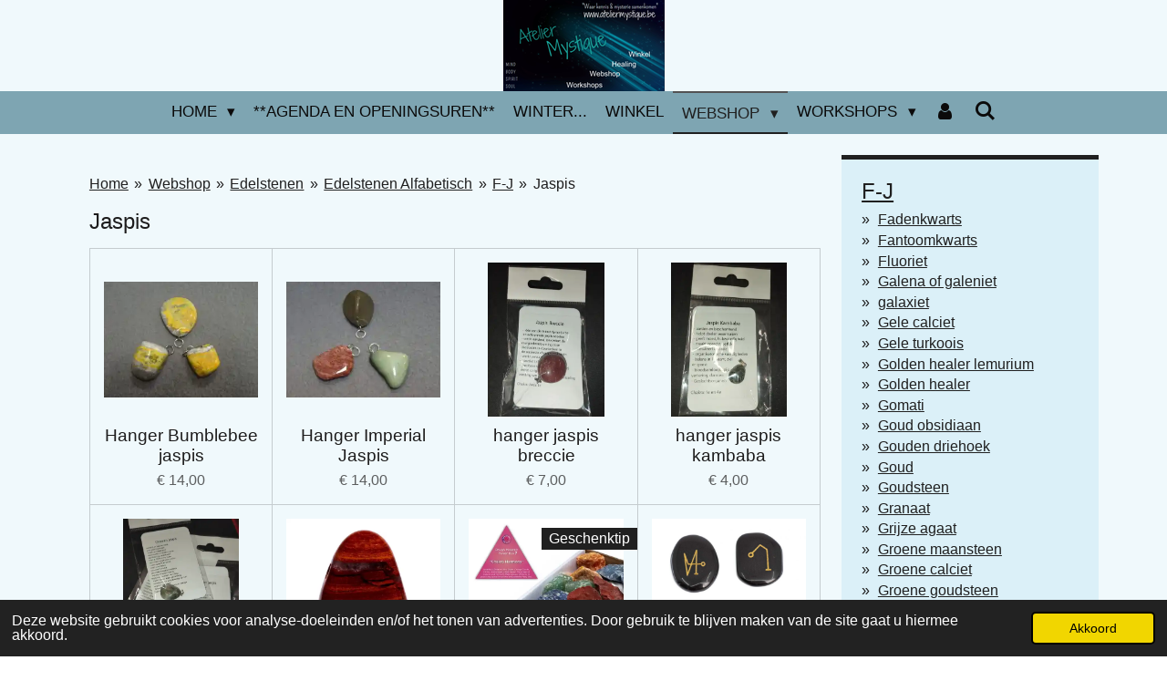

--- FILE ---
content_type: text/html; charset=UTF-8
request_url: https://www.atelier-mystique.be/webshop/edelstenen-1/edelstenen-alfabetisch/f-j/jaspis
body_size: 35506
content:
<!DOCTYPE html>
<html lang="nl-BE">
    <head>
        <meta http-equiv="Content-Type" content="text/html; charset=utf-8">
        <meta name="viewport" content="width=device-width, initial-scale=1.0, maximum-scale=5.0">
        <meta http-equiv="X-UA-Compatible" content="IE=edge">
        <link rel="canonical" href="https://www.atelier-mystique.be/webshop/edelstenen-1/edelstenen-alfabetisch/f-j/jaspis">
        <meta property="og:title" content="Jaspis / F-J / Edelstenen Alfabetisch / Edelstenen / Webshop | Atelier Mystique">
        <meta property="og:url" content="https://www.atelier-mystique.be/webshop/edelstenen-1/edelstenen-alfabetisch/f-j/jaspis">
        <base href="https://www.atelier-mystique.be/">
        <meta name="description" property="og:description" content="Edelsteen jaspis">
                <script nonce="3846a660b021d1e1d87c8b0d8b56dd9a">
            
            window.JOUWWEB = window.JOUWWEB || {};
            window.JOUWWEB.application = window.JOUWWEB.application || {};
            window.JOUWWEB.application = {"backends":[{"domain":"jouwweb.nl","freeDomain":"jouwweb.site"},{"domain":"webador.com","freeDomain":"webadorsite.com"},{"domain":"webador.de","freeDomain":"webadorsite.com"},{"domain":"webador.fr","freeDomain":"webadorsite.com"},{"domain":"webador.es","freeDomain":"webadorsite.com"},{"domain":"webador.it","freeDomain":"webadorsite.com"},{"domain":"jouwweb.be","freeDomain":"jouwweb.site"},{"domain":"webador.ie","freeDomain":"webadorsite.com"},{"domain":"webador.co.uk","freeDomain":"webadorsite.com"},{"domain":"webador.at","freeDomain":"webadorsite.com"},{"domain":"webador.be","freeDomain":"webadorsite.com"},{"domain":"webador.ch","freeDomain":"webadorsite.com"},{"domain":"webador.ch","freeDomain":"webadorsite.com"},{"domain":"webador.mx","freeDomain":"webadorsite.com"},{"domain":"webador.com","freeDomain":"webadorsite.com"},{"domain":"webador.dk","freeDomain":"webadorsite.com"},{"domain":"webador.se","freeDomain":"webadorsite.com"},{"domain":"webador.no","freeDomain":"webadorsite.com"},{"domain":"webador.fi","freeDomain":"webadorsite.com"},{"domain":"webador.ca","freeDomain":"webadorsite.com"},{"domain":"webador.ca","freeDomain":"webadorsite.com"},{"domain":"webador.pl","freeDomain":"webadorsite.com"},{"domain":"webador.com.au","freeDomain":"webadorsite.com"},{"domain":"webador.nz","freeDomain":"webadorsite.com"}],"editorLocale":"nl-BE","editorTimezone":"Europe\/Amsterdam","editorLanguage":"nl","analytics4TrackingId":"G-E6PZPGE4QM","analyticsDimensions":[],"backendDomain":"www.jouwweb.nl","backendShortDomain":"jouwweb.nl","backendKey":"jouwweb-nl","freeWebsiteDomain":"jouwweb.site","noSsl":false,"build":{"reference":"e44b7a5"},"linkHostnames":["www.jouwweb.nl","www.webador.com","www.webador.de","www.webador.fr","www.webador.es","www.webador.it","www.jouwweb.be","www.webador.ie","www.webador.co.uk","www.webador.at","www.webador.be","www.webador.ch","fr.webador.ch","www.webador.mx","es.webador.com","www.webador.dk","www.webador.se","www.webador.no","www.webador.fi","www.webador.ca","fr.webador.ca","www.webador.pl","www.webador.com.au","www.webador.nz"],"assetsUrl":"https:\/\/assets.jwwb.nl","loginUrl":"https:\/\/www.jouwweb.nl\/inloggen","publishUrl":"https:\/\/www.jouwweb.nl\/v2\/website\/1155855\/publish-proxy","adminUserOrIp":false,"pricing":{"plans":{"lite":{"amount":"700","currency":"EUR"},"pro":{"amount":"1200","currency":"EUR"},"business":{"amount":"2400","currency":"EUR"}},"yearlyDiscount":{"price":{"amount":"0","currency":"EUR"},"ratio":0,"percent":"0%","discountPrice":{"amount":"0","currency":"EUR"},"termPricePerMonth":{"amount":"0","currency":"EUR"},"termPricePerYear":{"amount":"0","currency":"EUR"}}},"hcUrl":{"add-product-variants":"https:\/\/help.jouwweb.nl\/hc\/nl\/articles\/28594307773201","basic-vs-advanced-shipping":"https:\/\/help.jouwweb.nl\/hc\/nl\/articles\/28594268794257","html-in-head":"https:\/\/help.jouwweb.nl\/hc\/nl\/articles\/28594336422545","link-domain-name":"https:\/\/help.jouwweb.nl\/hc\/nl\/articles\/28594325307409","optimize-for-mobile":"https:\/\/help.jouwweb.nl\/hc\/nl\/articles\/28594312927121","seo":"https:\/\/help.jouwweb.nl\/hc\/nl\/sections\/28507243966737","transfer-domain-name":"https:\/\/help.jouwweb.nl\/hc\/nl\/articles\/28594325232657","website-not-secure":"https:\/\/help.jouwweb.nl\/hc\/nl\/articles\/28594252935825"}};
            window.JOUWWEB.brand = {"type":"jouwweb","name":"JouwWeb","domain":"JouwWeb.nl","supportEmail":"support@jouwweb.nl"};
                    
                window.JOUWWEB = window.JOUWWEB || {};
                window.JOUWWEB.websiteRendering = {"locale":"nl-BE","timezone":"Europe\/Brussels","routes":{"api\/upload\/product-field":"\/_api\/upload\/product-field","checkout\/cart":"\/winkelwagen","payment":"\/bestelling-afronden\/:publicOrderId","payment\/forward":"\/bestelling-afronden\/:publicOrderId\/forward","public-order":"\/bestelling\/:publicOrderId","checkout\/authorize":"\/winkelwagen\/authorize\/:gateway","wishlist":"\/verlanglijst"}};
                                                    window.JOUWWEB.website = {"id":1155855,"locale":"nl-BE","enabled":true,"title":"Atelier Mystique","hasTitle":true,"roleOfLoggedInUser":null,"ownerLocale":"nl-BE","plan":"business","freeWebsiteDomain":"jouwweb.site","backendKey":"jouwweb-be","currency":"EUR","defaultLocale":"nl-BE","url":"https:\/\/www.atelier-mystique.be\/","homepageSegmentId":4551184,"category":"website","isOffline":false,"isPublished":true,"locales":["nl-BE"],"allowed":{"ads":false,"credits":true,"externalLinks":true,"slideshow":true,"customDefaultSlideshow":true,"hostedAlbums":true,"moderators":true,"mailboxQuota":10,"statisticsVisitors":true,"statisticsDetailed":true,"statisticsMonths":-1,"favicon":true,"password":true,"freeDomains":2,"freeMailAccounts":1,"canUseLanguages":false,"fileUpload":true,"legacyFontSize":false,"webshop":true,"products":-1,"imageText":false,"search":true,"audioUpload":true,"videoUpload":5000,"allowDangerousForms":false,"allowHtmlCode":true,"mobileBar":true,"sidebar":true,"poll":false,"allowCustomForms":true,"allowBusinessListing":true,"allowCustomAnalytics":true,"allowAccountingLink":true,"digitalProducts":true,"sitemapElement":true},"mobileBar":{"enabled":true,"theme":"dark","email":{"active":true,"value":"info@atelier-mystique.be"},"location":{"active":true,"value":"Diksmuidebaan 225, 8480 Ichtegem, Belgi\u00eb"},"phone":{"active":false},"whatsapp":{"active":false},"social":{"active":false,"network":"facebook"}},"webshop":{"enabled":true,"currency":"EUR","taxEnabled":false,"taxInclusive":true,"vatDisclaimerVisible":false,"orderNotice":"<p><span style=\"color: #da4444;\"><strong>Controleer op voorgaande pagina uw verzendmethode aub.&nbsp;<\/strong><\/span><\/p>\r\n<p>Selecteer afhaalpunt, thuislevering of ophalen.&nbsp;<\/p>\r\n<p><em>Cadeaubon opsturen is <strong><span style=\"text-decoration: underline;\">enkel<\/span> <\/strong>voor cadeaubonnen geldig!<\/em><\/p>\r\n<p><em> Wij gebruiken enkel uw gsmnummer voor de pakjesdienst en in het geval wij u moeten contacteren ivm uw bestelling.&nbsp;<\/em><\/p>","orderConfirmation":"<p>&nbsp;<\/p>\r\n<p><em>Whoohoo! Je hebt een bestelling geplaatst! Dank je wel!<\/em><\/p>\r\n<p>&nbsp;<\/p>\r\n<p>Wij gaan zo snel mogelijk aan de slag om je pakketje klaar te maken. Gun jezelf ondertussen wat 'me-time':&nbsp;<\/p>\r\n<p><em><span><a data-jwlink-type=\"extern\" data-jwlink-identifier=\"https:\/\/www.youtube.com\/playlist?list=PLdGYK527SgjQl9mvsUmbkYKW8Igik2Uht\" data-jwlink-title=\"https:\/\/www.youtube.com\/playlist?list=PLdGYK527SgjQl9mvsUmbkYKW8Igik2Uht\" target=\"_blank\" href=\"https:\/\/www.youtube.com\/playlist?list=PLdGYK527SgjQl9mvsUmbkYKW8Igik2Uht\" rel=\"noopener\">Geniet van wat muziek,<\/a>&nbsp;<\/span><\/em><\/p>\r\n<p><em><span>doe een&nbsp;<a data-jwlink-type=\"extern\" data-jwlink-identifier=\"https:\/\/youtu.be\/bR3xEXQUS0o\" data-jwlink-title=\"https:\/\/youtu.be\/bR3xEXQUS0o\" target=\"_blank\" href=\"https:\/\/youtu.be\/bR3xEXQUS0o\" rel=\"noopener\">meditatie<\/a>&nbsp;<\/span><\/em><\/p>\r\n<p><em><span>ga creatief aan de slag met deze&nbsp;<a data-jwlink-type=\"page\" data-jwlink-identifier=\"11179658\" data-jwlink-title=\"Relax\" href=\"https:\/\/www.atelier-mystique.be\/bedankt\/relax\">kleurplaten&nbsp;<\/a>voor volwassenen<\/span><\/em><\/p>\r\n<p>&nbsp;<\/p>","freeShipping":false,"freeShippingAmount":"75.00","shippingDisclaimerVisible":false,"pickupAllowed":true,"couponAllowed":true,"detailsPageAvailable":true,"socialMediaVisible":true,"termsPage":4551239,"termsPageUrl":"\/privacy-policy","extraTerms":null,"pricingVisible":true,"orderButtonVisible":true,"shippingAdvanced":true,"shippingAdvancedBackEnd":true,"soldOutVisible":false,"backInStockNotificationEnabled":true,"canAddProducts":true,"nextOrderNumber":20838,"allowedServicePoints":["bpost"],"sendcloudConfigured":false,"sendcloudFallbackPublicKey":"a3d50033a59b4a598f1d7ce7e72aafdf","taxExemptionAllowed":false,"invoiceComment":"Kleine onderneming onderworpen aan de\nvrijstellingsregeling van belasting. BTW\nniet toepasselijk","emptyCartVisible":false,"minimumOrderPrice":null,"productNumbersEnabled":true,"wishlistEnabled":true,"hideTaxOnCart":false},"isTreatedAsWebshop":true};                            window.JOUWWEB.cart = {"products":[],"coupon":null,"shippingCountryCode":null,"shippingChoice":null,"breakdown":[]};                            window.JOUWWEB.scripts = ["website-rendering\/webshop"];                        window.parent.JOUWWEB.colorPalette = window.JOUWWEB.colorPalette;
        </script>
                <title>Jaspis / F-J / Edelstenen Alfabetisch / Edelstenen / Webshop | Atelier Mystique</title>
                                            <link href="https://primary.jwwb.nl/public/r/q/m/temp-yluqrfzyblorcvilqkjb/touch-icon-iphone.png?bust=1573638202" rel="apple-touch-icon" sizes="60x60">                                                <link href="https://primary.jwwb.nl/public/r/q/m/temp-yluqrfzyblorcvilqkjb/touch-icon-ipad.png?bust=1573638202" rel="apple-touch-icon" sizes="76x76">                                                <link href="https://primary.jwwb.nl/public/r/q/m/temp-yluqrfzyblorcvilqkjb/touch-icon-iphone-retina.png?bust=1573638202" rel="apple-touch-icon" sizes="120x120">                                                <link href="https://primary.jwwb.nl/public/r/q/m/temp-yluqrfzyblorcvilqkjb/touch-icon-ipad-retina.png?bust=1573638202" rel="apple-touch-icon" sizes="152x152">                                                <link href="https://primary.jwwb.nl/public/r/q/m/temp-yluqrfzyblorcvilqkjb/favicon.png?bust=1573638202" rel="shortcut icon">                                                <link href="https://primary.jwwb.nl/public/r/q/m/temp-yluqrfzyblorcvilqkjb/favicon.png?bust=1573638202" rel="icon">                                        <meta property="og:image" content="https&#x3A;&#x2F;&#x2F;primary.jwwb.nl&#x2F;public&#x2F;r&#x2F;q&#x2F;m&#x2F;temp-yluqrfzyblorcvilqkjb&#x2F;betaal.svg">
                                    <meta name="twitter:card" content="summary_large_image">
                        <meta property="twitter:image" content="https&#x3A;&#x2F;&#x2F;primary.jwwb.nl&#x2F;public&#x2F;r&#x2F;q&#x2F;m&#x2F;temp-yluqrfzyblorcvilqkjb&#x2F;betaal.svg">
                                                    <meta name="google-site-verification" content="Clc2TICoroxFXAKo1uk-SSADn7SKqu-GnxY1vHC7CmM"> <script id="AgeVerifyScript" data-template="Clouds Video" data-textprompt="Welkom. Ben je ouder dan 18 jaar?" data-fontsize="24" data-method="Age Button Prompt" data-entertext="JA" data-exittext="Nee" data-bfontsize="18" data-dobmethod="" data-yytext="" data-mmtext="" data-ddtext="" data-age="" data-remembertext="Onthouden" src="https://av.ageverify.co/jsv9/av9.1.js"></script>                            <script src="https://plausible.io/js/script.manual.js" nonce="3846a660b021d1e1d87c8b0d8b56dd9a" data-turbo-track="reload" defer data-domain="shard5.jouwweb.nl"></script>
<script src="https://assets.jwwb.nl/assets/build/website-rendering/nl-BE.js?bust=d3785ddf4b6b2d1fb1dc" nonce="3846a660b021d1e1d87c8b0d8b56dd9a" data-turbo-track="reload" defer></script>
<script src="https://assets.jwwb.nl/assets/website-rendering/runtime.7bcdd12db7efaf1559ed.js?bust=985bd64258fe2552f2b6" nonce="3846a660b021d1e1d87c8b0d8b56dd9a" data-turbo-track="reload" defer></script>
<script src="https://assets.jwwb.nl/assets/website-rendering/103.3d75ec3708e54af67f50.js?bust=cb0aa3c978e146edbd0d" nonce="3846a660b021d1e1d87c8b0d8b56dd9a" data-turbo-track="reload" defer></script>
<script src="https://assets.jwwb.nl/assets/website-rendering/main.c8d709f695c55a6d5f43.js?bust=168746e4336bdbd95d32" nonce="3846a660b021d1e1d87c8b0d8b56dd9a" data-turbo-track="reload" defer></script>
<link rel="preload" href="https://assets.jwwb.nl/assets/website-rendering/styles.f78188d346eb1faf64a5.css?bust=7a6e6f2cb6becdc09bb5" as="style">
<link rel="preload" href="https://assets.jwwb.nl/assets/website-rendering/fonts/icons-website-rendering/font/website-rendering.woff2?bust=bd2797014f9452dadc8e" as="font" crossorigin>
<link rel="stylesheet" type="text/css" href="https://assets.jwwb.nl/assets/website-rendering/styles.f78188d346eb1faf64a5.css?bust=7a6e6f2cb6becdc09bb5" nonce="3846a660b021d1e1d87c8b0d8b56dd9a" data-turbo-track="dynamic">
<link rel="preconnect" href="https://assets.jwwb.nl">
<link rel="stylesheet" type="text/css" href="https://primary.jwwb.nl/public/r/q/m/temp-yluqrfzyblorcvilqkjb/style.css?bust=1766753795" nonce="3846a660b021d1e1d87c8b0d8b56dd9a" data-turbo-track="dynamic">    </head>
    <body
        id="top"
        class="jw-is-no-slideshow jw-header-is-image jw-is-segment-page jw-is-frontend jw-is-sidebar jw-is-no-messagebar jw-is-no-touch-device jw-is-no-mobile"
                                    data-jouwweb-page="17553131"
                                                data-jouwweb-segment-id="17553131"
                                                data-jouwweb-segment-type="page"
                                                data-template-threshold="800"
                                                data-template-name="modern&#x7C;skyline"
                            itemscope
        itemtype="https://schema.org/WebPage"
    >
                                    <meta itemprop="url" content="https://www.atelier-mystique.be/webshop/edelstenen-1/edelstenen-alfabetisch/f-j/jaspis">
        <div class="jw-background"></div>
        <div class="jw-body">
            <div class="jw-mobile-menu jw-mobile-is-logo js-mobile-menu">
            <button
            type="button"
            class="jw-mobile-menu__button jw-mobile-toggle"
            aria-label="Open / sluit menu"
        >
            <span class="jw-icon-burger"></span>
        </button>
        <div class="jw-mobile-header jw-mobile-header--image">
        <a            class="jw-mobile-header-content"
                            href="/"
                        >
                            <img class="jw-mobile-logo jw-mobile-logo--landscape" src="https://primary.jwwb.nl/public/r/q/m/temp-yluqrfzyblorcvilqkjb/vegx5y/logo-4.png?enable-io=true&amp;enable=upscale&amp;height=70" srcset="https://primary.jwwb.nl/public/r/q/m/temp-yluqrfzyblorcvilqkjb/vegx5y/logo-4.png?enable-io=true&amp;enable=upscale&amp;height=70 1x, https://primary.jwwb.nl/public/r/q/m/temp-yluqrfzyblorcvilqkjb/vegx5y/logo-4.png?enable-io=true&amp;enable=upscale&amp;height=140&amp;quality=70 2x" alt="Atelier Mystique" title="Atelier Mystique">                                </a>
    </div>

        <a
        href="/winkelwagen"
        class="jw-mobile-menu__button jw-mobile-header-cart jw-mobile-header-cart--hidden jw-mobile-menu__button--dummy">
        <span class="jw-icon-badge-wrapper">
            <span class="website-rendering-icon-basket"></span>
            <span class="jw-icon-badge hidden"></span>
        </span>
    </a>
    
    </div>
    <div class="jw-mobile-menu-search jw-mobile-menu-search--hidden">
        <form
            action="/zoeken"
            method="get"
            class="jw-mobile-menu-search__box"
        >
            <input
                type="text"
                name="q"
                value=""
                placeholder="Zoeken..."
                class="jw-mobile-menu-search__input"
            >
            <button type="submit" class="jw-btn jw-btn--style-flat jw-mobile-menu-search__button">
                <span class="website-rendering-icon-search"></span>
            </button>
            <button type="button" class="jw-btn jw-btn--style-flat jw-mobile-menu-search__button js-cancel-search">
                <span class="website-rendering-icon-cancel"></span>
            </button>
        </form>
    </div>
            <header class="header-wrap js-topbar-content-container">
    <div class="header-wrap__inner">
        <div class="jw-header-logo">
            <div
    id="jw-header-image-container"
    class="jw-header jw-header-image jw-header-image-toggle"
    style="flex-basis: 177px; max-width: 177px; flex-shrink: 1;"
>
            <a href="/">
        <img id="jw-header-image" data-image-id="75327656" srcset="https://primary.jwwb.nl/public/r/q/m/temp-yluqrfzyblorcvilqkjb/vegx5y/logo-4.png?enable-io=true&amp;width=177 177w, https://primary.jwwb.nl/public/r/q/m/temp-yluqrfzyblorcvilqkjb/vegx5y/logo-4.png?enable-io=true&amp;width=354 354w" class="jw-header-image" title="Atelier Mystique" style="max-height: 100px;" sizes="177px" width="177" height="100" intrinsicsize="177.00 x 100.00" alt="Atelier Mystique">                </a>
    </div>
        <div
    class="jw-header jw-header-title-container jw-header-text jw-header-text-toggle"
    data-stylable="false"
>
    <a        id="jw-header-title"
        class="jw-header-title"
                    href="/"
            >
            </a>
</div>
</div>
    </div>
</header>
<script nonce="3846a660b021d1e1d87c8b0d8b56dd9a">
    JOUWWEB.templateConfig = {
        header: {
            selector: '.header-wrap',
            mobileSelector: '.jw-mobile-menu',
            updatePusher: function (headerHeight) {
                var $sliderStyle = $('#sliderStyle');

                if ($sliderStyle.length === 0) {
                    $sliderStyle = $('<style />')
                        .attr('id', 'sliderStyle')
                        .appendTo(document.body);
                }

                $sliderStyle.html('.jw-slideshow-slide-content { padding-top: ' + headerHeight + 'px; padding-bottom: ' + (headerHeight * (2/3)) + 'px; } .bx-controls-direction { margin-top: ' + (headerHeight * (1/6)) + 'px; }');

                // make sure slider also gets correct height (because of the added padding)
                $('.jw-slideshow-slide[aria-hidden=false]').each(function (index) {
                    var $this = $(this);
                    headerHeight = $this.outerHeight() > headerHeight ? $this.outerHeight() : headerHeight;
                    $this.closest('.bx-viewport').css({
                        height: headerHeight + 'px',
                    });
                });

                // If a page has a message-bar, offset the mobile nav.
                const $messageBar = $('.message-bar');
                if ($messageBar.length > 0) {
                    // Only apply to .js-mobile-menu if there is a slideshow
                    $(`.jw-is-slideshow .js-mobile-menu, .jw-menu-clone`).css('top', $messageBar.outerHeight());
                }
            },
        },
        mainContentOffset: function () {
            return $('.main-content').offset().top - ($('body').hasClass('jw-menu-is-mobile') ? 0 : 60);
        },
    };
</script>
<nav class="jw-menu-copy">
    <ul
    id="jw-menu"
    class="jw-menu jw-menu-horizontal"
            >
            <li
    class="jw-menu-item jw-menu-has-submenu"
>
        <a        class="jw-menu-link"
        href="/"                                            data-page-link-id="4551184"
                            >
                <span class="">
            Home        </span>
                    <span class="jw-arrow jw-arrow-toplevel"></span>
            </a>
                    <ul
            class="jw-submenu"
                    >
                            <li
    class="jw-menu-item"
>
        <a        class="jw-menu-link"
        href="/zoeken-1"                                            data-page-link-id="30455453"
                            >
                <span class="">
            Zoeken        </span>
            </a>
                </li>
                            <li
    class="jw-menu-item"
>
        <a        class="jw-menu-link"
        href="/facebook"                                            data-page-link-id="28295819"
                            >
                <span class="">
            *Facebook*        </span>
            </a>
                </li>
                            <li
    class="jw-menu-item"
>
        <a        class="jw-menu-link"
        href="/ontvang-onze-nieuwsbrief"                                            data-page-link-id="5744334"
                            >
                <span class="">
            Ontvang onze nieuwsbrief        </span>
            </a>
                </li>
                            <li
    class="jw-menu-item"
>
        <a        class="jw-menu-link"
        href="/reviews"                                            data-page-link-id="4796730"
                            >
                <span class="">
            reviews        </span>
            </a>
                </li>
                            <li
    class="jw-menu-item"
>
        <a        class="jw-menu-link"
        href="/contact"                                            data-page-link-id="6609141"
                            >
                <span class="">
            Contact        </span>
            </a>
                </li>
                            <li
    class="jw-menu-item"
>
        <a        class="jw-menu-link"
        href="/nieuws"                                            data-page-link-id="6160050"
                            >
                <span class="">
            NIEUWS        </span>
            </a>
                </li>
                            <li
    class="jw-menu-item"
>
        <a        class="jw-menu-link"
        href="/downloads"                                            data-page-link-id="25395570"
                            >
                <span class="">
            Downloads        </span>
            </a>
                </li>
                            <li
    class="jw-menu-item"
>
        <a        class="jw-menu-link"
        href="/kaartleggingen"                                            data-page-link-id="28964698"
                            >
                <span class="">
            Kaartleggingen        </span>
            </a>
                </li>
                            <li
    class="jw-menu-item"
>
        <a        class="jw-menu-link"
        href="/privacy-policy"                                            data-page-link-id="4551239"
                            >
                <span class="">
            Privacy policy        </span>
            </a>
                </li>
                            <li
    class="jw-menu-item"
>
        <a        class="jw-menu-link"
        href="/algemene-voorwaarden"                                            data-page-link-id="31257464"
                            >
                <span class="">
            Algemene voorwaarden        </span>
            </a>
                </li>
                    </ul>
        </li>
            <li
    class="jw-menu-item"
>
        <a        class="jw-menu-link"
        href="/agenda-en-openingsuren"                                            data-page-link-id="15611871"
                            >
                <span class="">
            **Agenda en openingsuren**        </span>
            </a>
                </li>
            <li
    class="jw-menu-item"
>
        <a        class="jw-menu-link"
        href="/winter"                                            data-page-link-id="17044941"
                            >
                <span class="">
            Winter...        </span>
            </a>
                </li>
            <li
    class="jw-menu-item"
>
        <a        class="jw-menu-link"
        href="/winkel"                                            data-page-link-id="4755892"
                            >
                <span class="">
            Winkel        </span>
            </a>
                </li>
            <li
    class="jw-menu-item jw-menu-has-submenu jw-menu-is-active"
>
        <a        class="jw-menu-link js-active-menu-item"
        href="/webshop"                                            data-page-link-id="5211094"
                            >
                <span class="">
            Webshop        </span>
                    <span class="jw-arrow jw-arrow-toplevel"></span>
            </a>
                    <ul
            class="jw-submenu"
                    >
                            <li
    class="jw-menu-item"
>
        <a        class="jw-menu-link"
        href="/webshop/alles-bekijken"                                            data-page-link-id="6228358"
                            >
                <span class="">
            ALLES BEKIJKEN        </span>
            </a>
                </li>
                            <li
    class="jw-menu-item jw-menu-has-submenu jw-menu-is-active"
>
        <a        class="jw-menu-link js-active-menu-item"
        href="/webshop/edelstenen-1"                                            data-page-link-id="6770991"
                            >
                <span class="">
            Edelstenen        </span>
                    <span class="jw-arrow"></span>
            </a>
                    <ul
            class="jw-submenu"
                    >
                            <li
    class="jw-menu-item"
>
        <a        class="jw-menu-link"
        href="/webshop/edelstenen-1/alle-edelstenen"                                            data-page-link-id="6227573"
                            >
                <span class="">
            Alle edelstenen        </span>
            </a>
                </li>
                            <li
    class="jw-menu-item"
>
        <a        class="jw-menu-link"
        href="/webshop/edelstenen-1/edelstenen-vormen-figuren"                                            data-page-link-id="25224946"
                            >
                <span class="">
            Edelstenen vormen figuren        </span>
            </a>
                </li>
                            <li
    class="jw-menu-item"
>
        <a        class="jw-menu-link"
        href="/webshop/edelstenen-1/split"                                            data-page-link-id="22292256"
                            >
                <span class="">
            Split        </span>
            </a>
                </li>
                            <li
    class="jw-menu-item jw-menu-has-submenu jw-menu-is-active"
>
        <a        class="jw-menu-link js-active-menu-item"
        href="/webshop/edelstenen-1/edelstenen-alfabetisch"                                            data-page-link-id="8944643"
                            >
                <span class="">
            Edelstenen Alfabetisch        </span>
                    <span class="jw-arrow"></span>
            </a>
                    <ul
            class="jw-submenu"
                    >
                            <li
    class="jw-menu-item jw-menu-has-submenu"
>
        <a        class="jw-menu-link"
        href="/webshop/edelstenen-1/edelstenen-alfabetisch/a-e"                                            data-page-link-id="8944650"
                            >
                <span class="">
            A-E        </span>
                    <span class="jw-arrow"></span>
            </a>
                    <ul
            class="jw-submenu"
                    >
                            <li
    class="jw-menu-item"
>
        <a        class="jw-menu-link"
        href="/webshop/edelstenen-1/edelstenen-alfabetisch/a-e/aardbeikwarts"                                            data-page-link-id="17531502"
                            >
                <span class="">
            Aardbeikwarts        </span>
            </a>
                </li>
                            <li
    class="jw-menu-item"
>
        <a        class="jw-menu-link"
        href="/webshop/edelstenen-1/edelstenen-alfabetisch/a-e/adamiet"                                            data-page-link-id="17531612"
                            >
                <span class="">
            Adamiet        </span>
            </a>
                </li>
                            <li
    class="jw-menu-item"
>
        <a        class="jw-menu-link"
        href="/webshop/edelstenen-1/edelstenen-alfabetisch/a-e/aegirien"                                            data-page-link-id="17531617"
                            >
                <span class="">
            Aegirien        </span>
            </a>
                </li>
                            <li
    class="jw-menu-item"
>
        <a        class="jw-menu-link"
        href="/webshop/edelstenen-1/edelstenen-alfabetisch/a-e/agaat"                                            data-page-link-id="17531621"
                            >
                <span class="">
            Agaat        </span>
            </a>
                </li>
                            <li
    class="jw-menu-item"
>
        <a        class="jw-menu-link"
        href="/webshop/edelstenen-1/edelstenen-alfabetisch/a-e/ajoiet"                                            data-page-link-id="17904001"
                            >
                <span class="">
            Ajoiet        </span>
            </a>
                </li>
                            <li
    class="jw-menu-item"
>
        <a        class="jw-menu-link"
        href="/webshop/edelstenen-1/edelstenen-alfabetisch/a-e/amazoniet"                                            data-page-link-id="17531623"
                            >
                <span class="">
            Amazoniet        </span>
            </a>
                </li>
                            <li
    class="jw-menu-item"
>
        <a        class="jw-menu-link"
        href="/webshop/edelstenen-1/edelstenen-alfabetisch/a-e/amethist"                                            data-page-link-id="17531382"
                            >
                <span class="">
            Amethist        </span>
            </a>
                </li>
                            <li
    class="jw-menu-item"
>
        <a        class="jw-menu-link"
        href="/webshop/edelstenen-1/edelstenen-alfabetisch/a-e/andes-opaal"                                            data-page-link-id="17531628"
                            >
                <span class="">
            Andes opaal        </span>
            </a>
                </li>
                            <li
    class="jw-menu-item"
>
        <a        class="jw-menu-link"
        href="/webshop/edelstenen-1/edelstenen-alfabetisch/a-e/angeliet"                                            data-page-link-id="17531525"
                            >
                <span class="">
            Angeliet        </span>
            </a>
                </li>
                            <li
    class="jw-menu-item"
>
        <a        class="jw-menu-link"
        href="/webshop/edelstenen-1/edelstenen-alfabetisch/a-e/ametrien"                                            data-page-link-id="17531627"
                            >
                <span class="">
            Ametrien        </span>
            </a>
                </li>
                            <li
    class="jw-menu-item"
>
        <a        class="jw-menu-link"
        href="/webshop/edelstenen-1/edelstenen-alfabetisch/a-e/arfvedsoniet"                                            data-page-link-id="20948891"
                            >
                <span class="">
            Arfvedsoniet        </span>
            </a>
                </li>
                            <li
    class="jw-menu-item"
>
        <a        class="jw-menu-link"
        href="/webshop/edelstenen-1/edelstenen-alfabetisch/a-e/apachetranen"                                            data-page-link-id="17904040"
                            >
                <span class="">
            Apachetranen        </span>
            </a>
                </li>
                            <li
    class="jw-menu-item"
>
        <a        class="jw-menu-link"
        href="/webshop/edelstenen-1/edelstenen-alfabetisch/a-e/apatiet"                                            data-page-link-id="17531629"
                            >
                <span class="">
            Apatiet        </span>
            </a>
                </li>
                            <li
    class="jw-menu-item"
>
        <a        class="jw-menu-link"
        href="/webshop/edelstenen-1/edelstenen-alfabetisch/a-e/aquamarijn"                                            data-page-link-id="17531388"
                            >
                <span class="">
            Aquamarijn        </span>
            </a>
                </li>
                            <li
    class="jw-menu-item"
>
        <a        class="jw-menu-link"
        href="/webshop/edelstenen-1/edelstenen-alfabetisch/a-e/aventurijn"                                            data-page-link-id="17531605"
                            >
                <span class="">
            Aventurijn        </span>
            </a>
                </li>
                            <li
    class="jw-menu-item"
>
        <a        class="jw-menu-link"
        href="/webshop/edelstenen-1/edelstenen-alfabetisch/a-e/azeztuliet"                                            data-page-link-id="17904209"
                            >
                <span class="">
            Azeztuliet        </span>
            </a>
                </li>
                            <li
    class="jw-menu-item"
>
        <a        class="jw-menu-link"
        href="/webshop/edelstenen-1/edelstenen-alfabetisch/a-e/azuriet"                                            data-page-link-id="20948928"
                            >
                <span class="">
            Azuriet        </span>
            </a>
                </li>
                            <li
    class="jw-menu-item"
>
        <a        class="jw-menu-link"
        href="/webshop/edelstenen-1/edelstenen-alfabetisch/a-e/azuriet-malachiet"                                            data-page-link-id="25223685"
                            >
                <span class="">
            Azuriet- malachiet        </span>
            </a>
                </li>
                            <li
    class="jw-menu-item"
>
        <a        class="jw-menu-link"
        href="/webshop/edelstenen-1/edelstenen-alfabetisch/a-e/bariet"                                            data-page-link-id="17533992"
                            >
                <span class="">
            Bariet        </span>
            </a>
                </li>
                            <li
    class="jw-menu-item"
>
        <a        class="jw-menu-link"
        href="/webshop/edelstenen-1/edelstenen-alfabetisch/a-e/barnsteen"                                            data-page-link-id="17533998"
                            >
                <span class="">
            Barnsteen        </span>
            </a>
                </li>
                            <li
    class="jw-menu-item"
>
        <a        class="jw-menu-link"
        href="/webshop/edelstenen-1/edelstenen-alfabetisch/a-e/basalt"                                            data-page-link-id="17534006"
                            >
                <span class="">
            Basalt        </span>
            </a>
                </li>
                            <li
    class="jw-menu-item"
>
        <a        class="jw-menu-link"
        href="/webshop/edelstenen-1/edelstenen-alfabetisch/a-e/bergkristal"                                            data-page-link-id="17534007"
                            >
                <span class="">
            Bergkristal        </span>
            </a>
                </li>
                            <li
    class="jw-menu-item"
>
        <a        class="jw-menu-link"
        href="/webshop/edelstenen-1/edelstenen-alfabetisch/a-e/beryl"                                            data-page-link-id="17534021"
                            >
                <span class="">
            Beryl        </span>
            </a>
                </li>
                            <li
    class="jw-menu-item"
>
        <a        class="jw-menu-link"
        href="/webshop/edelstenen-1/edelstenen-alfabetisch/a-e/betakwarts"                                            data-page-link-id="17534032"
                            >
                <span class="">
            Betakwarts        </span>
            </a>
                </li>
                            <li
    class="jw-menu-item"
>
        <a        class="jw-menu-link"
        href="/webshop/edelstenen-1/edelstenen-alfabetisch/a-e/bismut"                                            data-page-link-id="17534034"
                            >
                <span class="">
            Bismut        </span>
            </a>
                </li>
                            <li
    class="jw-menu-item"
>
        <a        class="jw-menu-link"
        href="/webshop/edelstenen-1/edelstenen-alfabetisch/a-e/blauwe-andes-opaal"                                            data-page-link-id="17534040"
                            >
                <span class="">
            Blauwe andes opaal        </span>
            </a>
                </li>
                            <li
    class="jw-menu-item"
>
        <a        class="jw-menu-link"
        href="/webshop/edelstenen-1/edelstenen-alfabetisch/a-e/blauwe-calciet"                                            data-page-link-id="17534043"
                            >
                <span class="">
            Blauwe Calciet        </span>
            </a>
                </li>
                            <li
    class="jw-menu-item"
>
        <a        class="jw-menu-link"
        href="/webshop/edelstenen-1/edelstenen-alfabetisch/a-e/blauwe-goudsteen"                                            data-page-link-id="17534049"
                            >
                <span class="">
            Blauwe goudsteen        </span>
            </a>
                </li>
                            <li
    class="jw-menu-item"
>
        <a        class="jw-menu-link"
        href="/webshop/edelstenen-1/edelstenen-alfabetisch/a-e/blauwe-onyx"                                            data-page-link-id="17534052"
                            >
                <span class="">
            Blauwe onyx        </span>
            </a>
                </li>
                            <li
    class="jw-menu-item"
>
        <a        class="jw-menu-link"
        href="/webshop/edelstenen-1/edelstenen-alfabetisch/a-e/blauwe-topaas"                                            data-page-link-id="17534057"
                            >
                <span class="">
            Blauwe topaas        </span>
            </a>
                </li>
                            <li
    class="jw-menu-item"
>
        <a        class="jw-menu-link"
        href="/webshop/edelstenen-1/edelstenen-alfabetisch/a-e/blue-caribbean-calciet"                                            data-page-link-id="17534068"
                            >
                <span class="">
            Blue caribbean calciet        </span>
            </a>
                </li>
                            <li
    class="jw-menu-item"
>
        <a        class="jw-menu-link"
        href="/webshop/edelstenen-1/edelstenen-alfabetisch/a-e/blue-lace-agaat"                                            data-page-link-id="17534416"
                            >
                <span class="">
            Blue lace agaat        </span>
            </a>
                </li>
                            <li
    class="jw-menu-item"
>
        <a        class="jw-menu-link"
        href="/webshop/edelstenen-1/edelstenen-alfabetisch/a-e/borniet"                                            data-page-link-id="20948950"
                            >
                <span class="">
            Borniet        </span>
            </a>
                </li>
                            <li
    class="jw-menu-item"
>
        <a        class="jw-menu-link"
        href="/webshop/edelstenen-1/edelstenen-alfabetisch/a-e/boomagaat"                                            data-page-link-id="17534073"
                            >
                <span class="">
            Boomagaat        </span>
            </a>
                </li>
                            <li
    class="jw-menu-item"
>
        <a        class="jw-menu-link"
        href="/webshop/edelstenen-1/edelstenen-alfabetisch/a-e/botswana-agaat"                                            data-page-link-id="17534081"
                            >
                <span class="">
            Botswana agaat        </span>
            </a>
                </li>
                            <li
    class="jw-menu-item"
>
        <a        class="jw-menu-link"
        href="/webshop/edelstenen-1/edelstenen-alfabetisch/a-e/bronziet"                                            data-page-link-id="17534088"
                            >
                <span class="">
            Bronziet        </span>
            </a>
                </li>
                            <li
    class="jw-menu-item"
>
        <a        class="jw-menu-link"
        href="/webshop/edelstenen-1/edelstenen-alfabetisch/a-e/calciet"                                            data-page-link-id="17534599"
                            >
                <span class="">
            Calciet        </span>
            </a>
                </li>
                            <li
    class="jw-menu-item"
>
        <a        class="jw-menu-link"
        href="/webshop/edelstenen-1/edelstenen-alfabetisch/a-e/carneool"                                            data-page-link-id="17904357"
                            >
                <span class="">
            Carneool        </span>
            </a>
                </li>
                            <li
    class="jw-menu-item"
>
        <a        class="jw-menu-link"
        href="/webshop/edelstenen-1/edelstenen-alfabetisch/a-e/celestien"                                            data-page-link-id="17904388"
                            >
                <span class="">
            Celestien        </span>
            </a>
                </li>
                            <li
    class="jw-menu-item"
>
        <a        class="jw-menu-link"
        href="/webshop/edelstenen-1/edelstenen-alfabetisch/a-e/chakra-1"                                            data-page-link-id="17535324"
                            >
                <span class="">
            Chakra        </span>
            </a>
                </li>
                            <li
    class="jw-menu-item"
>
        <a        class="jw-menu-link"
        href="/webshop/edelstenen-1/edelstenen-alfabetisch/a-e/chalcedoon"                                            data-page-link-id="17535330"
                            >
                <span class="">
            Chalcedoon        </span>
            </a>
                </li>
                            <li
    class="jw-menu-item"
>
        <a        class="jw-menu-link"
        href="/webshop/edelstenen-1/edelstenen-alfabetisch/a-e/chalcopyriet"                                            data-page-link-id="17535341"
                            >
                <span class="">
            Chalcopyriet        </span>
            </a>
                </li>
                            <li
    class="jw-menu-item"
>
        <a        class="jw-menu-link"
        href="/webshop/edelstenen-1/edelstenen-alfabetisch/a-e/charoiet"                                            data-page-link-id="17535358"
                            >
                <span class="">
            Charoiet        </span>
            </a>
                </li>
                            <li
    class="jw-menu-item"
>
        <a        class="jw-menu-link"
        href="/webshop/edelstenen-1/edelstenen-alfabetisch/a-e/chiastolliet"                                            data-page-link-id="17535359"
                            >
                <span class="">
            Chiastolliet        </span>
            </a>
                </li>
                            <li
    class="jw-menu-item"
>
        <a        class="jw-menu-link"
        href="/webshop/edelstenen-1/edelstenen-alfabetisch/a-e/chloriet"                                            data-page-link-id="17535364"
                            >
                <span class="">
            Chloriet        </span>
            </a>
                </li>
                            <li
    class="jw-menu-item"
>
        <a        class="jw-menu-link"
        href="/webshop/edelstenen-1/edelstenen-alfabetisch/a-e/chrysocolla"                                            data-page-link-id="17535371"
                            >
                <span class="">
            Chrysocolla        </span>
            </a>
                </li>
                            <li
    class="jw-menu-item"
>
        <a        class="jw-menu-link"
        href="/webshop/edelstenen-1/edelstenen-alfabetisch/a-e/chrysopraas"                                            data-page-link-id="17535379"
                            >
                <span class="">
            Chrysopraas        </span>
            </a>
                </li>
                            <li
    class="jw-menu-item"
>
        <a        class="jw-menu-link"
        href="/webshop/edelstenen-1/edelstenen-alfabetisch/a-e/citrien"                                            data-page-link-id="17535383"
                            >
                <span class="">
            Citrien        </span>
            </a>
                </li>
                            <li
    class="jw-menu-item"
>
        <a        class="jw-menu-link"
        href="/webshop/edelstenen-1/edelstenen-alfabetisch/a-e/columbiet"                                            data-page-link-id="17535388"
                            >
                <span class="">
            Columbiet        </span>
            </a>
                </li>
                            <li
    class="jw-menu-item"
>
        <a        class="jw-menu-link"
        href="/webshop/edelstenen-1/edelstenen-alfabetisch/a-e/crazy-lace-agaat"                                            data-page-link-id="17904446"
                            >
                <span class="">
            crazy lace agaat        </span>
            </a>
                </li>
                            <li
    class="jw-menu-item"
>
        <a        class="jw-menu-link"
        href="/webshop/edelstenen-1/edelstenen-alfabetisch/a-e/danburiet"                                            data-page-link-id="17552475"
                            >
                <span class="">
            Danburiet        </span>
            </a>
                </li>
                            <li
    class="jw-menu-item"
>
        <a        class="jw-menu-link"
        href="/webshop/edelstenen-1/edelstenen-alfabetisch/a-e/dendriet-opaal"                                            data-page-link-id="17552476"
                            >
                <span class="">
            Dendriet opaal        </span>
            </a>
                </li>
                            <li
    class="jw-menu-item"
>
        <a        class="jw-menu-link"
        href="/webshop/edelstenen-1/edelstenen-alfabetisch/a-e/druif-agaat"                                            data-page-link-id="17552481"
                            >
                <span class="">
            Druif agaat        </span>
            </a>
                </li>
                            <li
    class="jw-menu-item"
>
        <a        class="jw-menu-link"
        href="/webshop/edelstenen-1/edelstenen-alfabetisch/a-e/dumortieriet"                                            data-page-link-id="17552483"
                            >
                <span class="">
            Dumortieriet        </span>
            </a>
                </li>
                            <li
    class="jw-menu-item"
>
        <a        class="jw-menu-link"
        href="/webshop/edelstenen-1/edelstenen-alfabetisch/a-e/epidoot"                                            data-page-link-id="8944717"
                            >
                <span class="">
            Epidoot        </span>
            </a>
                </li>
                    </ul>
        </li>
                            <li
    class="jw-menu-item jw-menu-has-submenu jw-menu-is-active"
>
        <a        class="jw-menu-link js-active-menu-item"
        href="/webshop/edelstenen-1/edelstenen-alfabetisch/f-j"                                            data-page-link-id="8944652"
                            >
                <span class="">
            F-J        </span>
                    <span class="jw-arrow"></span>
            </a>
                    <ul
            class="jw-submenu"
                    >
                            <li
    class="jw-menu-item"
>
        <a        class="jw-menu-link"
        href="/webshop/edelstenen-1/edelstenen-alfabetisch/f-j/fadenkwarts"                                            data-page-link-id="17552722"
                            >
                <span class="">
            Fadenkwarts        </span>
            </a>
                </li>
                            <li
    class="jw-menu-item"
>
        <a        class="jw-menu-link"
        href="/webshop/edelstenen-1/edelstenen-alfabetisch/f-j/fantoomkwarts"                                            data-page-link-id="17552724"
                            >
                <span class="">
            Fantoomkwarts        </span>
            </a>
                </li>
                            <li
    class="jw-menu-item"
>
        <a        class="jw-menu-link"
        href="/webshop/edelstenen-1/edelstenen-alfabetisch/f-j/fluoriet"                                            data-page-link-id="17552726"
                            >
                <span class="">
            Fluoriet        </span>
            </a>
                </li>
                            <li
    class="jw-menu-item"
>
        <a        class="jw-menu-link"
        href="/webshop/edelstenen-1/edelstenen-alfabetisch/f-j/galena-of-galeniet"                                            data-page-link-id="17552731"
                            >
                <span class="">
            Galena of galeniet        </span>
            </a>
                </li>
                            <li
    class="jw-menu-item"
>
        <a        class="jw-menu-link"
        href="/webshop/edelstenen-1/edelstenen-alfabetisch/f-j/galaxiet"                                            data-page-link-id="20948859"
                            >
                <span class="">
            galaxiet        </span>
            </a>
                </li>
                            <li
    class="jw-menu-item"
>
        <a        class="jw-menu-link"
        href="/webshop/edelstenen-1/edelstenen-alfabetisch/f-j/gele-calciet"                                            data-page-link-id="17552734"
                            >
                <span class="">
            Gele calciet        </span>
            </a>
                </li>
                            <li
    class="jw-menu-item"
>
        <a        class="jw-menu-link"
        href="/webshop/edelstenen-1/edelstenen-alfabetisch/f-j/gele-turkoois"                                            data-page-link-id="17552738"
                            >
                <span class="">
            Gele turkoois        </span>
            </a>
                </li>
                            <li
    class="jw-menu-item"
>
        <a        class="jw-menu-link"
        href="/webshop/edelstenen-1/edelstenen-alfabetisch/f-j/golden-healer-lemurium"                                            data-page-link-id="17552739"
                            >
                <span class="">
            Golden healer lemurium        </span>
            </a>
                </li>
                            <li
    class="jw-menu-item"
>
        <a        class="jw-menu-link"
        href="/webshop/edelstenen-1/edelstenen-alfabetisch/f-j/golden-healer"                                            data-page-link-id="17552740"
                            >
                <span class="">
            Golden healer        </span>
            </a>
                </li>
                            <li
    class="jw-menu-item"
>
        <a        class="jw-menu-link"
        href="/webshop/edelstenen-1/edelstenen-alfabetisch/f-j/gomati"                                            data-page-link-id="17552741"
                            >
                <span class="">
            Gomati        </span>
            </a>
                </li>
                            <li
    class="jw-menu-item"
>
        <a        class="jw-menu-link"
        href="/webshop/edelstenen-1/edelstenen-alfabetisch/f-j/goud-obsidiaan"                                            data-page-link-id="17552743"
                            >
                <span class="">
            Goud obsidiaan        </span>
            </a>
                </li>
                            <li
    class="jw-menu-item"
>
        <a        class="jw-menu-link"
        href="/webshop/edelstenen-1/edelstenen-alfabetisch/f-j/gouden-driehoek"                                            data-page-link-id="17552747"
                            >
                <span class="">
            Gouden driehoek        </span>
            </a>
                </li>
                            <li
    class="jw-menu-item"
>
        <a        class="jw-menu-link"
        href="/webshop/edelstenen-1/edelstenen-alfabetisch/f-j/goud"                                            data-page-link-id="27552568"
                            >
                <span class="">
            Goud        </span>
            </a>
                </li>
                            <li
    class="jw-menu-item"
>
        <a        class="jw-menu-link"
        href="/webshop/edelstenen-1/edelstenen-alfabetisch/f-j/goudsteen"                                            data-page-link-id="17552750"
                            >
                <span class="">
            Goudsteen        </span>
            </a>
                </li>
                            <li
    class="jw-menu-item"
>
        <a        class="jw-menu-link"
        href="/webshop/edelstenen-1/edelstenen-alfabetisch/f-j/granaat"                                            data-page-link-id="17552752"
                            >
                <span class="">
            Granaat        </span>
            </a>
                </li>
                            <li
    class="jw-menu-item"
>
        <a        class="jw-menu-link"
        href="/webshop/edelstenen-1/edelstenen-alfabetisch/f-j/grijze-agaat"                                            data-page-link-id="17552754"
                            >
                <span class="">
            Grijze agaat        </span>
            </a>
                </li>
                            <li
    class="jw-menu-item"
>
        <a        class="jw-menu-link"
        href="/webshop/edelstenen-1/edelstenen-alfabetisch/f-j/groene-maansteen"                                            data-page-link-id="17552756"
                            >
                <span class="">
            Groene maansteen        </span>
            </a>
                </li>
                            <li
    class="jw-menu-item"
>
        <a        class="jw-menu-link"
        href="/webshop/edelstenen-1/edelstenen-alfabetisch/f-j/groene-calciet"                                            data-page-link-id="17552758"
                            >
                <span class="">
            Groene calciet        </span>
            </a>
                </li>
                            <li
    class="jw-menu-item"
>
        <a        class="jw-menu-link"
        href="/webshop/edelstenen-1/edelstenen-alfabetisch/f-j/groene-goudsteen"                                            data-page-link-id="17552760"
                            >
                <span class="">
            Groene goudsteen        </span>
            </a>
                </li>
                            <li
    class="jw-menu-item"
>
        <a        class="jw-menu-link"
        href="/webshop/edelstenen-1/edelstenen-alfabetisch/f-j/groene-opaal"                                            data-page-link-id="17552765"
                            >
                <span class="">
            Groene opaal        </span>
            </a>
                </li>
                            <li
    class="jw-menu-item"
>
        <a        class="jw-menu-link"
        href="/webshop/edelstenen-1/edelstenen-alfabetisch/f-j/heliotroop"                                            data-page-link-id="17552959"
                            >
                <span class="">
            Heliotroop        </span>
            </a>
                </li>
                            <li
    class="jw-menu-item"
>
        <a        class="jw-menu-link"
        href="/webshop/edelstenen-1/edelstenen-alfabetisch/f-j/hematiet"                                            data-page-link-id="17552960"
                            >
                <span class="">
            Hematiet        </span>
            </a>
                </li>
                            <li
    class="jw-menu-item"
>
        <a        class="jw-menu-link"
        href="/webshop/edelstenen-1/edelstenen-alfabetisch/f-j/hematoide-kwarts"                                            data-page-link-id="17552963"
                            >
                <span class="">
            Hematoide kwarts        </span>
            </a>
                </li>
                            <li
    class="jw-menu-item"
>
        <a        class="jw-menu-link"
        href="/webshop/edelstenen-1/edelstenen-alfabetisch/f-j/hemimorfiet"                                            data-page-link-id="17552968"
                            >
                <span class="">
            Hemimorfiet        </span>
            </a>
                </li>
                            <li
    class="jw-menu-item"
>
        <a        class="jw-menu-link"
        href="/webshop/edelstenen-1/edelstenen-alfabetisch/f-j/herkimer-diamant"                                            data-page-link-id="17552971"
                            >
                <span class="">
            Herkimer diamant        </span>
            </a>
                </li>
                            <li
    class="jw-menu-item"
>
        <a        class="jw-menu-link"
        href="/webshop/edelstenen-1/edelstenen-alfabetisch/f-j/heulandiet"                                            data-page-link-id="17552973"
                            >
                <span class="">
            Heulandiet        </span>
            </a>
                </li>
                            <li
    class="jw-menu-item"
>
        <a        class="jw-menu-link"
        href="/webshop/edelstenen-1/edelstenen-alfabetisch/f-j/hollandiet"                                            data-page-link-id="17552975"
                            >
                <span class="">
            Hollandiet        </span>
            </a>
                </li>
                            <li
    class="jw-menu-item"
>
        <a        class="jw-menu-link"
        href="/webshop/edelstenen-1/edelstenen-alfabetisch/f-j/howliet"                                            data-page-link-id="17552979"
                            >
                <span class="">
            Howliet        </span>
            </a>
                </li>
                            <li
    class="jw-menu-item"
>
        <a        class="jw-menu-link"
        href="/webshop/edelstenen-1/edelstenen-alfabetisch/f-j/hypersteen"                                            data-page-link-id="17552981"
                            >
                <span class="">
            Hypersteen        </span>
            </a>
                </li>
                            <li
    class="jw-menu-item"
>
        <a        class="jw-menu-link"
        href="/webshop/edelstenen-1/edelstenen-alfabetisch/f-j/imperial-turkoois"                                            data-page-link-id="17553121"
                            >
                <span class="">
            Imperial turkoois        </span>
            </a>
                </li>
                            <li
    class="jw-menu-item"
>
        <a        class="jw-menu-link"
        href="/webshop/edelstenen-1/edelstenen-alfabetisch/f-j/india-agaat"                                            data-page-link-id="17553126"
                            >
                <span class="">
            India agaat        </span>
            </a>
                </li>
                            <li
    class="jw-menu-item"
>
        <a        class="jw-menu-link"
        href="/webshop/edelstenen-1/edelstenen-alfabetisch/f-j/ioliet"                                            data-page-link-id="17553129"
                            >
                <span class="">
            Ioliet        </span>
            </a>
                </li>
                            <li
    class="jw-menu-item jw-menu-is-active"
>
        <a        class="jw-menu-link js-active-menu-item"
        href="/webshop/edelstenen-1/edelstenen-alfabetisch/f-j/jaspis"                                            data-page-link-id="17553131"
                            >
                <span class="">
            Jaspis        </span>
            </a>
                </li>
                            <li
    class="jw-menu-item"
>
        <a        class="jw-menu-link"
        href="/webshop/edelstenen-1/edelstenen-alfabetisch/f-j/jadeiet"                                            data-page-link-id="17903614"
                            >
                <span class="">
            Jadeiet        </span>
            </a>
                </li>
                    </ul>
        </li>
                            <li
    class="jw-menu-item jw-menu-has-submenu"
>
        <a        class="jw-menu-link"
        href="/webshop/edelstenen-1/edelstenen-alfabetisch/k-o"                                            data-page-link-id="8944655"
                            >
                <span class="">
            K-O        </span>
                    <span class="jw-arrow"></span>
            </a>
                    <ul
            class="jw-submenu"
                    >
                            <li
    class="jw-menu-item"
>
        <a        class="jw-menu-link"
        href="/webshop/edelstenen-1/edelstenen-alfabetisch/k-o/kambaba"                                            data-page-link-id="18395124"
                            >
                <span class="">
            Kambaba        </span>
            </a>
                </li>
                            <li
    class="jw-menu-item"
>
        <a        class="jw-menu-link"
        href="/webshop/edelstenen-1/edelstenen-alfabetisch/k-o/kattenoog"                                            data-page-link-id="30070833"
                            >
                <span class="">
            Kattenoog        </span>
            </a>
                </li>
                            <li
    class="jw-menu-item"
>
        <a        class="jw-menu-link"
        href="/webshop/edelstenen-1/edelstenen-alfabetisch/k-o/kiwi-jaspis"                                            data-page-link-id="18395125"
                            >
                <span class="">
            Kiwi jaspis        </span>
            </a>
                </li>
                            <li
    class="jw-menu-item"
>
        <a        class="jw-menu-link"
        href="/webshop/edelstenen-1/edelstenen-alfabetisch/k-o/kyaniet"                                            data-page-link-id="18395130"
                            >
                <span class="">
            Kyaniet        </span>
            </a>
                </li>
                            <li
    class="jw-menu-item"
>
        <a        class="jw-menu-link"
        href="/webshop/edelstenen-1/edelstenen-alfabetisch/k-o/labradoriet"                                            data-page-link-id="18395131"
                            >
                <span class="">
            Labradoriet        </span>
            </a>
                </li>
                            <li
    class="jw-menu-item"
>
        <a        class="jw-menu-link"
        href="/webshop/edelstenen-1/edelstenen-alfabetisch/k-o/landschapsjaspis"                                            data-page-link-id="18395133"
                            >
                <span class="">
            Landschapsjaspis        </span>
            </a>
                </li>
                            <li
    class="jw-menu-item"
>
        <a        class="jw-menu-link"
        href="/webshop/edelstenen-1/edelstenen-alfabetisch/k-o/lapis-lazuli"                                            data-page-link-id="18395140"
                            >
                <span class="">
            Lapis lazuli        </span>
            </a>
                </li>
                            <li
    class="jw-menu-item"
>
        <a        class="jw-menu-link"
        href="/webshop/edelstenen-1/edelstenen-alfabetisch/k-o/larimar"                                            data-page-link-id="18395144"
                            >
                <span class="">
            Larimar        </span>
            </a>
                </li>
                            <li
    class="jw-menu-item"
>
        <a        class="jw-menu-link"
        href="/webshop/edelstenen-1/edelstenen-alfabetisch/k-o/larvikiet"                                            data-page-link-id="18395147"
                            >
                <span class="">
            Larvikiet        </span>
            </a>
                </li>
                            <li
    class="jw-menu-item"
>
        <a        class="jw-menu-link"
        href="/webshop/edelstenen-1/edelstenen-alfabetisch/k-o/lavasteen"                                            data-page-link-id="18395151"
                            >
                <span class="">
            Lavasteen        </span>
            </a>
                </li>
                            <li
    class="jw-menu-item"
>
        <a        class="jw-menu-link"
        href="/webshop/edelstenen-1/edelstenen-alfabetisch/k-o/lazuriet"                                            data-page-link-id="18395156"
                            >
                <span class="">
            Lazuriet        </span>
            </a>
                </li>
                            <li
    class="jw-menu-item"
>
        <a        class="jw-menu-link"
        href="/webshop/edelstenen-1/edelstenen-alfabetisch/k-o/lemurisch-ijskristal"                                            data-page-link-id="18395160"
                            >
                <span class="">
            Lemurisch ijskristal        </span>
            </a>
                </li>
                            <li
    class="jw-menu-item"
>
        <a        class="jw-menu-link"
        href="/webshop/edelstenen-1/edelstenen-alfabetisch/k-o/lemurisch-aquatien-calciet"                                            data-page-link-id="29769031"
                            >
                <span class="">
            Lemurisch aquatien calciet        </span>
            </a>
                </li>
                            <li
    class="jw-menu-item"
>
        <a        class="jw-menu-link"
        href="/webshop/edelstenen-1/edelstenen-alfabetisch/k-o/lepidoliet"                                            data-page-link-id="18395161"
                            >
                <span class="">
            Lepidoliet        </span>
            </a>
                </li>
                            <li
    class="jw-menu-item"
>
        <a        class="jw-menu-link"
        href="/webshop/edelstenen-1/edelstenen-alfabetisch/k-o/limoniet"                                            data-page-link-id="18395162"
                            >
                <span class="">
            Limoniet        </span>
            </a>
                </li>
                            <li
    class="jw-menu-item"
>
        <a        class="jw-menu-link"
        href="/webshop/edelstenen-1/edelstenen-alfabetisch/k-o/maansteen"                                            data-page-link-id="18395164"
                            >
                <span class="">
            Maansteen        </span>
            </a>
                </li>
                            <li
    class="jw-menu-item"
>
        <a        class="jw-menu-link"
        href="/webshop/edelstenen-1/edelstenen-alfabetisch/k-o/magnesiet"                                            data-page-link-id="18395623"
                            >
                <span class="">
            Magnesiet        </span>
            </a>
                </li>
                            <li
    class="jw-menu-item"
>
        <a        class="jw-menu-link"
        href="/webshop/edelstenen-1/edelstenen-alfabetisch/k-o/magnetiet"                                            data-page-link-id="18395640"
                            >
                <span class="">
            Magnetiet        </span>
            </a>
                </li>
                            <li
    class="jw-menu-item"
>
        <a        class="jw-menu-link"
        href="/webshop/edelstenen-1/edelstenen-alfabetisch/k-o/magnetisch"                                            data-page-link-id="18395644"
                            >
                <span class="">
            Magnetisch        </span>
            </a>
                </li>
                            <li
    class="jw-menu-item"
>
        <a        class="jw-menu-link"
        href="/webshop/edelstenen-1/edelstenen-alfabetisch/k-o/mahonie-obsidiaan"                                            data-page-link-id="18395645"
                            >
                <span class="">
            Mahonie obsidiaan        </span>
            </a>
                </li>
                            <li
    class="jw-menu-item"
>
        <a        class="jw-menu-link"
        href="/webshop/edelstenen-1/edelstenen-alfabetisch/k-o/malachiet"                                            data-page-link-id="18395660"
                            >
                <span class="">
            Malachiet        </span>
            </a>
                </li>
                            <li
    class="jw-menu-item"
>
        <a        class="jw-menu-link"
        href="/webshop/edelstenen-1/edelstenen-alfabetisch/k-o/maria-magdalena-lumurium"                                            data-page-link-id="18395675"
                            >
                <span class="">
            Maria magdalena Lumurium        </span>
            </a>
                </li>
                            <li
    class="jw-menu-item"
>
        <a        class="jw-menu-link"
        href="/webshop/edelstenen-1/edelstenen-alfabetisch/k-o/mariaglas"                                            data-page-link-id="18395682"
                            >
                <span class="">
            Mariaglas        </span>
            </a>
                </li>
                            <li
    class="jw-menu-item"
>
        <a        class="jw-menu-link"
        href="/webshop/edelstenen-1/edelstenen-alfabetisch/k-o/marmer-onyx"                                            data-page-link-id="18395686"
                            >
                <span class="">
            Marmer onyx        </span>
            </a>
                </li>
                            <li
    class="jw-menu-item"
>
        <a        class="jw-menu-link"
        href="/webshop/edelstenen-1/edelstenen-alfabetisch/k-o/menaliet"                                            data-page-link-id="24305689"
                            >
                <span class="">
            Menaliet        </span>
            </a>
                </li>
                            <li
    class="jw-menu-item"
>
        <a        class="jw-menu-link"
        href="/webshop/edelstenen-1/edelstenen-alfabetisch/k-o/melkkwarts"                                            data-page-link-id="18395688"
                            >
                <span class="">
            Melkkwarts        </span>
            </a>
                </li>
                            <li
    class="jw-menu-item"
>
        <a        class="jw-menu-link"
        href="/webshop/edelstenen-1/edelstenen-alfabetisch/k-o/moedersteen"                                            data-page-link-id="18395690"
                            >
                <span class="">
            Moedersteen        </span>
            </a>
                </li>
                            <li
    class="jw-menu-item"
>
        <a        class="jw-menu-link"
        href="/webshop/edelstenen-1/edelstenen-alfabetisch/k-o/mookaiet"                                            data-page-link-id="18395692"
                            >
                <span class="">
            Mookaiet        </span>
            </a>
                </li>
                            <li
    class="jw-menu-item"
>
        <a        class="jw-menu-link"
        href="/webshop/edelstenen-1/edelstenen-alfabetisch/k-o/morganiet"                                            data-page-link-id="22211631"
                            >
                <span class="">
            Morganiet        </span>
            </a>
                </li>
                            <li
    class="jw-menu-item"
>
        <a        class="jw-menu-link"
        href="/webshop/edelstenen-1/edelstenen-alfabetisch/k-o/mosagaat"                                            data-page-link-id="18395696"
                            >
                <span class="">
            Mosagaat        </span>
            </a>
                </li>
                            <li
    class="jw-menu-item"
>
        <a        class="jw-menu-link"
        href="/webshop/edelstenen-1/edelstenen-alfabetisch/k-o/nefriet"                                            data-page-link-id="18395697"
                            >
                <span class="">
            Nefriet        </span>
            </a>
                </li>
                            <li
    class="jw-menu-item"
>
        <a        class="jw-menu-link"
        href="/webshop/edelstenen-1/edelstenen-alfabetisch/k-o/nuumiet"                                            data-page-link-id="18395727"
                            >
                <span class="">
            Nuumiet        </span>
            </a>
                </li>
                            <li
    class="jw-menu-item"
>
        <a        class="jw-menu-link"
        href="/webshop/edelstenen-1/edelstenen-alfabetisch/k-o/nieuwe-jade-serpentijn"                                            data-page-link-id="18395726"
                            >
                <span class="">
            Nieuwe jade  serpentijn        </span>
            </a>
                </li>
                            <li
    class="jw-menu-item"
>
        <a        class="jw-menu-link"
        href="/webshop/edelstenen-1/edelstenen-alfabetisch/k-o/obsidiaan"                                            data-page-link-id="18395810"
                            >
                <span class="">
            Obsidiaan        </span>
            </a>
                </li>
                            <li
    class="jw-menu-item"
>
        <a        class="jw-menu-link"
        href="/webshop/edelstenen-1/edelstenen-alfabetisch/k-o/oceaan-jaspis"                                            data-page-link-id="18395818"
                            >
                <span class="">
            Oceaan jaspis        </span>
            </a>
                </li>
                            <li
    class="jw-menu-item"
>
        <a        class="jw-menu-link"
        href="/webshop/edelstenen-1/edelstenen-alfabetisch/k-o/oog-van-shiva"                                            data-page-link-id="18395822"
                            >
                <span class="">
            Oog van Shiva        </span>
            </a>
                </li>
                            <li
    class="jw-menu-item"
>
        <a        class="jw-menu-link"
        href="/webshop/edelstenen-1/edelstenen-alfabetisch/k-o/onyx"                                            data-page-link-id="18395820"
                            >
                <span class="">
            Onyx        </span>
            </a>
                </li>
                            <li
    class="jw-menu-item"
>
        <a        class="jw-menu-link"
        href="/webshop/edelstenen-1/edelstenen-alfabetisch/k-o/op-en-ontlaadset"                                            data-page-link-id="18395826"
                            >
                <span class="">
            Op- en ontlaadset        </span>
            </a>
                </li>
                            <li
    class="jw-menu-item"
>
        <a        class="jw-menu-link"
        href="/webshop/edelstenen-1/edelstenen-alfabetisch/k-o/opaline"                                            data-page-link-id="18395832"
                            >
                <span class="">
            Opaline        </span>
            </a>
                </li>
                            <li
    class="jw-menu-item"
>
        <a        class="jw-menu-link"
        href="/webshop/edelstenen-1/edelstenen-alfabetisch/k-o/oranje-calciet"                                            data-page-link-id="18395834"
                            >
                <span class="">
            oranje calciet        </span>
            </a>
                </li>
                            <li
    class="jw-menu-item"
>
        <a        class="jw-menu-link"
        href="/webshop/edelstenen-1/edelstenen-alfabetisch/k-o/orthoceras"                                            data-page-link-id="18395837"
                            >
                <span class="">
            orthoceras        </span>
            </a>
                </li>
                    </ul>
        </li>
                            <li
    class="jw-menu-item jw-menu-has-submenu"
>
        <a        class="jw-menu-link"
        href="/webshop/edelstenen-1/edelstenen-alfabetisch/p-t"                                            data-page-link-id="8944656"
                            >
                <span class="">
            P-T        </span>
                    <span class="jw-arrow"></span>
            </a>
                    <ul
            class="jw-submenu"
                    >
                            <li
    class="jw-menu-item"
>
        <a        class="jw-menu-link"
        href="/webshop/edelstenen-1/edelstenen-alfabetisch/p-t/paarse-labradoriet"                                            data-page-link-id="18395844"
                            >
                <span class="">
            Paarse labradoriet        </span>
            </a>
                </li>
                            <li
    class="jw-menu-item"
>
        <a        class="jw-menu-link"
        href="/webshop/edelstenen-1/edelstenen-alfabetisch/p-t/petaliet"                                            data-page-link-id="18396807"
                            >
                <span class="">
            Petaliet        </span>
            </a>
                </li>
                            <li
    class="jw-menu-item"
>
        <a        class="jw-menu-link"
        href="/webshop/edelstenen-1/edelstenen-alfabetisch/p-t/picasso-jaspis"                                            data-page-link-id="18396813"
                            >
                <span class="">
            Picasso jaspis        </span>
            </a>
                </li>
                            <li
    class="jw-menu-item"
>
        <a        class="jw-menu-link"
        href="/webshop/edelstenen-1/edelstenen-alfabetisch/p-t/pietersiet"                                            data-page-link-id="18396815"
                            >
                <span class="">
            Pietersiet        </span>
            </a>
                </li>
                            <li
    class="jw-menu-item"
>
        <a        class="jw-menu-link"
        href="/webshop/edelstenen-1/edelstenen-alfabetisch/p-t/polychroom-jaspis"                                            data-page-link-id="18396816"
                            >
                <span class="">
            Polychroom jaspis        </span>
            </a>
                </li>
                            <li
    class="jw-menu-item"
>
        <a        class="jw-menu-link"
        href="/webshop/edelstenen-1/edelstenen-alfabetisch/p-t/prasioliet"                                            data-page-link-id="18396818"
                            >
                <span class="">
            Prasioliet        </span>
            </a>
                </li>
                            <li
    class="jw-menu-item"
>
        <a        class="jw-menu-link"
        href="/webshop/edelstenen-1/edelstenen-alfabetisch/p-t/prehniet"                                            data-page-link-id="18396823"
                            >
                <span class="">
            Prehniet        </span>
            </a>
                </li>
                            <li
    class="jw-menu-item"
>
        <a        class="jw-menu-link"
        href="/webshop/edelstenen-1/edelstenen-alfabetisch/p-t/purupuriet"                                            data-page-link-id="18396832"
                            >
                <span class="">
            Purupuriet        </span>
            </a>
                </li>
                            <li
    class="jw-menu-item"
>
        <a        class="jw-menu-link"
        href="/webshop/edelstenen-1/edelstenen-alfabetisch/p-t/pyriet"                                            data-page-link-id="18396835"
                            >
                <span class="">
            Pyriet        </span>
            </a>
                </li>
                            <li
    class="jw-menu-item"
>
        <a        class="jw-menu-link"
        href="/webshop/edelstenen-1/edelstenen-alfabetisch/p-t/quantum-quatro"                                            data-page-link-id="18396837"
                            >
                <span class="">
            Quantum Quatro        </span>
            </a>
                </li>
                            <li
    class="jw-menu-item"
>
        <a        class="jw-menu-link"
        href="/webshop/edelstenen-1/edelstenen-alfabetisch/p-t/regenboog-fluoriet"                                            data-page-link-id="18396844"
                            >
                <span class="">
            Regenboog fluoriet        </span>
            </a>
                </li>
                            <li
    class="jw-menu-item"
>
        <a        class="jw-menu-link"
        href="/webshop/edelstenen-1/edelstenen-alfabetisch/p-t/regenboog-obsidiaan"                                            data-page-link-id="18396845"
                            >
                <span class="">
            Regenboog obsidiaan        </span>
            </a>
                </li>
                            <li
    class="jw-menu-item"
>
        <a        class="jw-menu-link"
        href="/webshop/edelstenen-1/edelstenen-alfabetisch/p-t/regenboog-maansteen"                                            data-page-link-id="18396846"
                            >
                <span class="">
            Regenboog maansteen        </span>
            </a>
                </li>
                            <li
    class="jw-menu-item"
>
        <a        class="jw-menu-link"
        href="/webshop/edelstenen-1/edelstenen-alfabetisch/p-t/rhodochrosiet"                                            data-page-link-id="18396849"
                            >
                <span class="">
            Rhodochrosiet        </span>
            </a>
                </li>
                            <li
    class="jw-menu-item"
>
        <a        class="jw-menu-link"
        href="/webshop/edelstenen-1/edelstenen-alfabetisch/p-t/rhodoniet"                                            data-page-link-id="18396857"
                            >
                <span class="">
            Rhodoniet        </span>
            </a>
                </li>
                            <li
    class="jw-menu-item"
>
        <a        class="jw-menu-link"
        href="/webshop/edelstenen-1/edelstenen-alfabetisch/p-t/robijn"                                            data-page-link-id="18396866"
                            >
                <span class="">
            Robijn        </span>
            </a>
                </li>
                            <li
    class="jw-menu-item"
>
        <a        class="jw-menu-link"
        href="/webshop/edelstenen-1/edelstenen-alfabetisch/p-t/rode-aventurijn"                                            data-page-link-id="18396874"
                            >
                <span class="">
            Rode aventurijn        </span>
            </a>
                </li>
                            <li
    class="jw-menu-item"
>
        <a        class="jw-menu-link"
        href="/webshop/edelstenen-1/edelstenen-alfabetisch/p-t/rode-calciet"                                            data-page-link-id="18396875"
                            >
                <span class="">
            Rode calciet        </span>
            </a>
                </li>
                            <li
    class="jw-menu-item"
>
        <a        class="jw-menu-link"
        href="/webshop/edelstenen-1/edelstenen-alfabetisch/p-t/rode-goudsteen"                                            data-page-link-id="18396880"
                            >
                <span class="">
            Rode Goudsteen        </span>
            </a>
                </li>
                            <li
    class="jw-menu-item"
>
        <a        class="jw-menu-link"
        href="/webshop/edelstenen-1/edelstenen-alfabetisch/p-t/rookkwarts"                                            data-page-link-id="18396889"
                            >
                <span class="">
            Rookkwarts        </span>
            </a>
                </li>
                            <li
    class="jw-menu-item"
>
        <a        class="jw-menu-link"
        href="/webshop/edelstenen-1/edelstenen-alfabetisch/p-t/rode-maansteen"                                            data-page-link-id="18396884"
                            >
                <span class="">
            Rode maansteen        </span>
            </a>
                </li>
                            <li
    class="jw-menu-item"
>
        <a        class="jw-menu-link"
        href="/webshop/edelstenen-1/edelstenen-alfabetisch/p-t/rozekwarts-rozenkwarts"                                            data-page-link-id="18396894"
                            >
                <span class="">
            Rozekwarts rozenkwarts        </span>
            </a>
                </li>
                            <li
    class="jw-menu-item"
>
        <a        class="jw-menu-link"
        href="/webshop/edelstenen-1/edelstenen-alfabetisch/p-t/rubeliet"                                            data-page-link-id="18396898"
                            >
                <span class="">
            Rubeliet        </span>
            </a>
                </li>
                            <li
    class="jw-menu-item"
>
        <a        class="jw-menu-link"
        href="/webshop/edelstenen-1/edelstenen-alfabetisch/p-t/rutielkwarts"                                            data-page-link-id="18396904"
                            >
                <span class="">
            Rutielkwarts        </span>
            </a>
                </li>
                            <li
    class="jw-menu-item"
>
        <a        class="jw-menu-link"
        href="/webshop/edelstenen-1/edelstenen-alfabetisch/p-t/saffier"                                            data-page-link-id="18396906"
                            >
                <span class="">
            Saffier        </span>
            </a>
                </li>
                            <li
    class="jw-menu-item"
>
        <a        class="jw-menu-link"
        href="/webshop/edelstenen-1/edelstenen-alfabetisch/p-t/rode-jaspis"                                            data-page-link-id="18396995"
                            >
                <span class="">
            Rode jaspis        </span>
            </a>
                </li>
                            <li
    class="jw-menu-item"
>
        <a        class="jw-menu-link"
        href="/webshop/edelstenen-1/edelstenen-alfabetisch/p-t/sardonyx"                                            data-page-link-id="18396907"
                            >
                <span class="">
            Sardonyx        </span>
            </a>
                </li>
                            <li
    class="jw-menu-item"
>
        <a        class="jw-menu-link"
        href="/webshop/edelstenen-1/edelstenen-alfabetisch/p-t/tanzaniet"                                            data-page-link-id="18397020"
                            >
                <span class="">
            Tanzaniet        </span>
            </a>
                </li>
                            <li
    class="jw-menu-item"
>
        <a        class="jw-menu-link"
        href="/webshop/edelstenen-1/edelstenen-alfabetisch/p-t/thuliet"                                            data-page-link-id="26579485"
                            >
                <span class="">
            Thuliet        </span>
            </a>
                </li>
                            <li
    class="jw-menu-item"
>
        <a        class="jw-menu-link"
        href="/webshop/edelstenen-1/edelstenen-alfabetisch/p-t/tijgerijzer"                                            data-page-link-id="18397028"
                            >
                <span class="">
            Tijgerijzer        </span>
            </a>
                </li>
                            <li
    class="jw-menu-item"
>
        <a        class="jw-menu-link"
        href="/webshop/edelstenen-1/edelstenen-alfabetisch/p-t/turqueniet"                                            data-page-link-id="18397056"
                            >
                <span class="">
            Turqueniet        </span>
            </a>
                </li>
                            <li
    class="jw-menu-item"
>
        <a        class="jw-menu-link"
        href="/webshop/edelstenen-1/edelstenen-alfabetisch/p-t/turkoois"                                            data-page-link-id="18397049"
                            >
                <span class="">
            Turkoois        </span>
            </a>
                </li>
                            <li
    class="jw-menu-item"
>
        <a        class="jw-menu-link"
        href="/webshop/edelstenen-1/edelstenen-alfabetisch/p-t/topaas"                                            data-page-link-id="18397048"
                            >
                <span class="">
            Topaas        </span>
            </a>
                </li>
                            <li
    class="jw-menu-item"
>
        <a        class="jw-menu-link"
        href="/webshop/edelstenen-1/edelstenen-alfabetisch/p-t/toermalijnkwarts"                                            data-page-link-id="18397044"
                            >
                <span class="">
            Toermalijnkwarts        </span>
            </a>
                </li>
                            <li
    class="jw-menu-item"
>
        <a        class="jw-menu-link"
        href="/webshop/edelstenen-1/edelstenen-alfabetisch/p-t/titanium-aura"                                            data-page-link-id="18397039"
                            >
                <span class="">
            Titanium aura        </span>
            </a>
                </li>
                            <li
    class="jw-menu-item"
>
        <a        class="jw-menu-link"
        href="/webshop/edelstenen-1/edelstenen-alfabetisch/p-t/tijgeroog"                                            data-page-link-id="18397032"
                            >
                <span class="">
            Tijgeroog        </span>
            </a>
                </li>
                            <li
    class="jw-menu-item"
>
        <a        class="jw-menu-link"
        href="/webshop/edelstenen-1/edelstenen-alfabetisch/p-t/sneeuwvlokobsidiaan"                                            data-page-link-id="18396938"
                            >
                <span class="">
            Sneeuwvlokobsidiaan        </span>
            </a>
                </li>
                            <li
    class="jw-menu-item"
>
        <a        class="jw-menu-link"
        href="/webshop/edelstenen-1/edelstenen-alfabetisch/p-t/super-7"                                            data-page-link-id="18396955"
                            >
                <span class="">
            Super 7        </span>
            </a>
                </li>
                            <li
    class="jw-menu-item"
>
        <a        class="jw-menu-link"
        href="/webshop/edelstenen-1/edelstenen-alfabetisch/p-t/sodaliet"                                            data-page-link-id="18396939"
                            >
                <span class="">
            Sodaliet        </span>
            </a>
                </li>
                            <li
    class="jw-menu-item"
>
        <a        class="jw-menu-link"
        href="/webshop/edelstenen-1/edelstenen-alfabetisch/p-t/shungiet-shungite"                                            data-page-link-id="18396929"
                            >
                <span class="">
            Shungiet shungite        </span>
            </a>
                </li>
                            <li
    class="jw-menu-item"
>
        <a        class="jw-menu-link"
        href="/webshop/edelstenen-1/edelstenen-alfabetisch/p-t/sjamaankwarts"                                            data-page-link-id="18396933"
                            >
                <span class="">
            Sjamaankwarts        </span>
            </a>
                </li>
                            <li
    class="jw-menu-item"
>
        <a        class="jw-menu-link"
        href="/webshop/edelstenen-1/edelstenen-alfabetisch/p-t/seleniet"                                            data-page-link-id="18396917"
                            >
                <span class="">
            Seleniet        </span>
            </a>
                </li>
                            <li
    class="jw-menu-item"
>
        <a        class="jw-menu-link"
        href="/webshop/edelstenen-1/edelstenen-alfabetisch/p-t/septari"                                            data-page-link-id="18396921"
                            >
                <span class="">
            Septari        </span>
            </a>
                </li>
                            <li
    class="jw-menu-item"
>
        <a        class="jw-menu-link"
        href="/webshop/edelstenen-1/edelstenen-alfabetisch/p-t/serptenijn"                                            data-page-link-id="18396925"
                            >
                <span class="">
            Serptenijn        </span>
            </a>
                </li>
                            <li
    class="jw-menu-item"
>
        <a        class="jw-menu-link"
        href="/webshop/edelstenen-1/edelstenen-alfabetisch/p-t/shattuckiet"                                            data-page-link-id="18396926"
                            >
                <span class="">
            Shattuckiet        </span>
            </a>
                </li>
                            <li
    class="jw-menu-item"
>
        <a        class="jw-menu-link"
        href="/webshop/edelstenen-1/edelstenen-alfabetisch/p-t/shiva-lingam"                                            data-page-link-id="18396927"
                            >
                <span class="">
            Shiva Lingam        </span>
            </a>
                </li>
                            <li
    class="jw-menu-item"
>
        <a        class="jw-menu-link"
        href="/webshop/edelstenen-1/edelstenen-alfabetisch/p-t/slangenjaspis"                                            data-page-link-id="18396935"
                            >
                <span class="">
            Slangenjaspis        </span>
            </a>
                </li>
                            <li
    class="jw-menu-item"
>
        <a        class="jw-menu-link"
        href="/webshop/edelstenen-1/edelstenen-alfabetisch/p-t/smaragd"                                            data-page-link-id="18396936"
                            >
                <span class="">
            Smaragd        </span>
            </a>
                </li>
                            <li
    class="jw-menu-item"
>
        <a        class="jw-menu-link"
        href="/webshop/edelstenen-1/edelstenen-alfabetisch/p-t/ster-robijn"                                            data-page-link-id="18396945"
                            >
                <span class="">
            Ster robijn        </span>
            </a>
                </li>
                            <li
    class="jw-menu-item"
>
        <a        class="jw-menu-link"
        href="/webshop/edelstenen-1/edelstenen-alfabetisch/p-t/ster-saffier"                                            data-page-link-id="18396949"
                            >
                <span class="">
            Ster saffier        </span>
            </a>
                </li>
                            <li
    class="jw-menu-item"
>
        <a        class="jw-menu-link"
        href="/webshop/edelstenen-1/edelstenen-alfabetisch/p-t/stichtiet"                                            data-page-link-id="18396950"
                            >
                <span class="">
            Stichtiet        </span>
            </a>
                </li>
                            <li
    class="jw-menu-item"
>
        <a        class="jw-menu-link"
        href="/webshop/edelstenen-1/edelstenen-alfabetisch/p-t/stilbiet"                                            data-page-link-id="18396952"
                            >
                <span class="">
            Stilbiet        </span>
            </a>
                </li>
                            <li
    class="jw-menu-item"
>
        <a        class="jw-menu-link"
        href="/webshop/edelstenen-1/edelstenen-alfabetisch/p-t/stromatoliet"                                            data-page-link-id="18396953"
                            >
                <span class="">
            Stromatoliet        </span>
            </a>
                </li>
                            <li
    class="jw-menu-item"
>
        <a        class="jw-menu-link"
        href="/webshop/edelstenen-1/edelstenen-alfabetisch/p-t/sugiliet"                                            data-page-link-id="18396954"
                            >
                <span class="">
            Sugiliet        </span>
            </a>
                </li>
                    </ul>
        </li>
                            <li
    class="jw-menu-item jw-menu-has-submenu"
>
        <a        class="jw-menu-link"
        href="/webshop/edelstenen-1/edelstenen-alfabetisch/u-z"                                            data-page-link-id="8944659"
                            >
                <span class="">
            U-Z        </span>
                    <span class="jw-arrow"></span>
            </a>
                    <ul
            class="jw-submenu"
                    >
                            <li
    class="jw-menu-item"
>
        <a        class="jw-menu-link"
        href="/webshop/edelstenen-1/edelstenen-alfabetisch/u-z/unakiet"                                            data-page-link-id="18397261"
                            >
                <span class="">
            Unakiet        </span>
            </a>
                </li>
                            <li
    class="jw-menu-item"
>
        <a        class="jw-menu-link"
        href="/webshop/edelstenen-1/edelstenen-alfabetisch/u-z/witch-finger"                                            data-page-link-id="18397289"
                            >
                <span class="">
            Witch finger        </span>
            </a>
                </li>
                            <li
    class="jw-menu-item"
>
        <a        class="jw-menu-link"
        href="/webshop/edelstenen-1/edelstenen-alfabetisch/u-z/witte-agaat"                                            data-page-link-id="18397479"
                            >
                <span class="">
            Witte agaat        </span>
            </a>
                </li>
                            <li
    class="jw-menu-item"
>
        <a        class="jw-menu-link"
        href="/webshop/edelstenen-1/edelstenen-alfabetisch/u-z/zwarte-maansteen"                                            data-page-link-id="18397307"
                            >
                <span class="">
            Zwarte maansteen        </span>
            </a>
                </li>
                            <li
    class="jw-menu-item"
>
        <a        class="jw-menu-link"
        href="/webshop/edelstenen-1/edelstenen-alfabetisch/u-z/zwavelkwarts"                                            data-page-link-id="30070889"
                            >
                <span class="">
            Zwavelkwarts        </span>
            </a>
                </li>
                            <li
    class="jw-menu-item"
>
        <a        class="jw-menu-link"
        href="/webshop/edelstenen-1/edelstenen-alfabetisch/u-z/valkenoog"                                            data-page-link-id="18397267"
                            >
                <span class="">
            Valkenoog        </span>
            </a>
                </li>
                            <li
    class="jw-menu-item"
>
        <a        class="jw-menu-link"
        href="/webshop/edelstenen-1/edelstenen-alfabetisch/u-z/varisiet"                                            data-page-link-id="18397270"
                            >
                <span class="">
            Varisiet        </span>
            </a>
                </li>
                            <li
    class="jw-menu-item"
>
        <a        class="jw-menu-link"
        href="/webshop/edelstenen-1/edelstenen-alfabetisch/u-z/veldspaat"                                            data-page-link-id="18397271"
                            >
                <span class="">
            Veldspaat        </span>
            </a>
                </li>
                            <li
    class="jw-menu-item"
>
        <a        class="jw-menu-link"
        href="/webshop/edelstenen-1/edelstenen-alfabetisch/u-z/verdeliet"                                            data-page-link-id="18397274"
                            >
                <span class="">
            Verdeliet        </span>
            </a>
                </li>
                            <li
    class="jw-menu-item"
>
        <a        class="jw-menu-link"
        href="/webshop/edelstenen-1/edelstenen-alfabetisch/u-z/versteend-hout"                                            data-page-link-id="18397275"
                            >
                <span class="">
            Versteend hout        </span>
            </a>
                </li>
                            <li
    class="jw-menu-item"
>
        <a        class="jw-menu-link"
        href="/webshop/edelstenen-1/edelstenen-alfabetisch/u-z/vogel-oog-jaspis"                                            data-page-link-id="18397276"
                            >
                <span class="">
            Vogel oog jaspis        </span>
            </a>
                </li>
                            <li
    class="jw-menu-item"
>
        <a        class="jw-menu-link"
        href="/webshop/edelstenen-1/edelstenen-alfabetisch/u-z/vulkaniet"                                            data-page-link-id="18397279"
                            >
                <span class="">
            Vulkaniet        </span>
            </a>
                </li>
                            <li
    class="jw-menu-item"
>
        <a        class="jw-menu-link"
        href="/webshop/edelstenen-1/edelstenen-alfabetisch/u-z/vuuragaat"                                            data-page-link-id="18397280"
                            >
                <span class="">
            Vuuragaat        </span>
            </a>
                </li>
                            <li
    class="jw-menu-item"
>
        <a        class="jw-menu-link"
        href="/webshop/edelstenen-1/edelstenen-alfabetisch/u-z/vuursteen"                                            data-page-link-id="18397285"
                            >
                <span class="">
            Vuursteen        </span>
            </a>
                </li>
                            <li
    class="jw-menu-item"
>
        <a        class="jw-menu-link"
        href="/webshop/edelstenen-1/edelstenen-alfabetisch/u-z/watermeloen-toermalijn"                                            data-page-link-id="18397287"
                            >
                <span class="">
            Watermeloen toermalijn        </span>
            </a>
                </li>
                            <li
    class="jw-menu-item"
>
        <a        class="jw-menu-link"
        href="/webshop/edelstenen-1/edelstenen-alfabetisch/u-z/wilde-septarie"                                            data-page-link-id="18397288"
                            >
                <span class="">
            Wilde septarie        </span>
            </a>
                </li>
                            <li
    class="jw-menu-item"
>
        <a        class="jw-menu-link"
        href="/webshop/edelstenen-1/edelstenen-alfabetisch/u-z/woestijnroos"                                            data-page-link-id="18397293"
                            >
                <span class="">
            Woestijnroos        </span>
            </a>
                </li>
                            <li
    class="jw-menu-item"
>
        <a        class="jw-menu-link"
        href="/webshop/edelstenen-1/edelstenen-alfabetisch/u-z/zebra-jaspis"                                            data-page-link-id="18397294"
                            >
                <span class="">
            Zebra jaspis        </span>
            </a>
                </li>
                            <li
    class="jw-menu-item"
>
        <a        class="jw-menu-link"
        href="/webshop/edelstenen-1/edelstenen-alfabetisch/u-z/zebra-onyx"                                            data-page-link-id="18397295"
                            >
                <span class="">
            Zebra onyx        </span>
            </a>
                </li>
                            <li
    class="jw-menu-item"
>
        <a        class="jw-menu-link"
        href="/webshop/edelstenen-1/edelstenen-alfabetisch/u-z/zoisiet"                                            data-page-link-id="18397300"
                            >
                <span class="">
            Zoisiet        </span>
            </a>
                </li>
                            <li
    class="jw-menu-item"
>
        <a        class="jw-menu-link"
        href="/webshop/edelstenen-1/edelstenen-alfabetisch/u-z/zonnesteen"                                            data-page-link-id="18397302"
                            >
                <span class="">
            Zonnesteen        </span>
            </a>
                </li>
                            <li
    class="jw-menu-item"
>
        <a        class="jw-menu-link"
        href="/webshop/edelstenen-1/edelstenen-alfabetisch/u-z/zoutsteen"                                            data-page-link-id="18397306"
                            >
                <span class="">
            Zoutsteen        </span>
            </a>
                </li>
                            <li
    class="jw-menu-item"
>
        <a        class="jw-menu-link"
        href="/webshop/edelstenen-1/edelstenen-alfabetisch/u-z/toermalijn"                                            data-page-link-id="18397308"
                            >
                <span class="">
            Toermalijn        </span>
            </a>
                </li>
                    </ul>
        </li>
                    </ul>
        </li>
                            <li
    class="jw-menu-item"
>
        <a        class="jw-menu-link"
        href="/webshop/edelstenen-1/nieuwetijdsstenen"                                            data-page-link-id="13050231"
                            >
                <span class="">
            Nieuwetijdsstenen        </span>
            </a>
                </li>
                            <li
    class="jw-menu-item"
>
        <a        class="jw-menu-link"
        href="/webshop/edelstenen-1/opladen-ontladen"                                            data-page-link-id="16293149"
                            >
                <span class="">
            Opladen ontladen        </span>
            </a>
                </li>
                            <li
    class="jw-menu-item"
>
        <a        class="jw-menu-link"
        href="/webshop/edelstenen-1/schedels-edelsteen"                                            data-page-link-id="9126566"
                            >
                <span class="">
            Schedels edelsteen        </span>
            </a>
                </li>
                            <li
    class="jw-menu-item"
>
        <a        class="jw-menu-link"
        href="/webshop/edelstenen-1/knuffelstenen-trommelstenen"                                            data-page-link-id="7945950"
                            >
                <span class="">
            Knuffelstenen trommelstenen        </span>
            </a>
                </li>
                            <li
    class="jw-menu-item"
>
        <a        class="jw-menu-link"
        href="/webshop/edelstenen-1/ruwe-stenen"                                            data-page-link-id="7945974"
                            >
                <span class="">
            Ruwe stenen        </span>
            </a>
                </li>
                            <li
    class="jw-menu-item"
>
        <a        class="jw-menu-link"
        href="/webshop/edelstenen-1/edelsteen-hangers"                                            data-page-link-id="7945966"
                            >
                <span class="">
            Edelsteen hangers        </span>
            </a>
                </li>
                            <li
    class="jw-menu-item"
>
        <a        class="jw-menu-link"
        href="/webshop/edelstenen-1/water-edelstenen-en-toebehoren"                                            data-page-link-id="6791527"
                            >
                <span class="">
            Water; edelstenen en toebehoren        </span>
            </a>
                </li>
                            <li
    class="jw-menu-item"
>
        <a        class="jw-menu-link"
        href="/webshop/edelstenen-1/edelsteensets"                                            data-page-link-id="6854980"
                            >
                <span class="">
            Edelsteensets        </span>
            </a>
                </li>
                            <li
    class="jw-menu-item"
>
        <a        class="jw-menu-link"
        href="/webshop/edelstenen-1/mala"                                            data-page-link-id="16295148"
                            >
                <span class="">
            Mala        </span>
            </a>
                </li>
                            <li
    class="jw-menu-item"
>
        <a        class="jw-menu-link"
        href="/webshop/edelstenen-1/zoutsteen-zoutlamp"                                            data-page-link-id="6759126"
                            >
                <span class="">
            Zoutsteen zoutlamp        </span>
            </a>
                </li>
                            <li
    class="jw-menu-item"
>
        <a        class="jw-menu-link"
        href="/webshop/edelstenen-1/sleutelhangers"                                            data-page-link-id="18893187"
                            >
                <span class="">
            Sleutelhangers        </span>
            </a>
                </li>
                            <li
    class="jw-menu-item"
>
        <a        class="jw-menu-link"
        href="/webshop/edelstenen-1/theelichthouder-edelsteen"                                            data-page-link-id="11675952"
                            >
                <span class="">
            Theelichthouder edelsteen        </span>
            </a>
                </li>
                            <li
    class="jw-menu-item"
>
        <a        class="jw-menu-link"
        href="/webshop/edelstenen-1/lamp-edelsteenlamp"                                            data-page-link-id="15394633"
                            >
                <span class="">
            Lamp edelsteenlamp        </span>
            </a>
                </li>
                            <li
    class="jw-menu-item"
>
        <a        class="jw-menu-link"
        href="/webshop/edelstenen-1/edelsteenboom"                                            data-page-link-id="8926217"
                            >
                <span class="">
            Edelsteenboom        </span>
            </a>
                </li>
                            <li
    class="jw-menu-item"
>
        <a        class="jw-menu-link"
        href="/webshop/edelstenen-1/unieke-stukken"                                            data-page-link-id="8770556"
                            >
                <span class="">
            Unieke stukken        </span>
            </a>
                </li>
                            <li
    class="jw-menu-item"
>
        <a        class="jw-menu-link"
        href="/webshop/edelstenen-1/orgoniet-orgonite"                                            data-page-link-id="12829091"
                            >
                <span class="">
            Orgoniet orgonite        </span>
            </a>
                </li>
                    </ul>
        </li>
                            <li
    class="jw-menu-item"
>
        <a        class="jw-menu-link"
        href="/webshop/kruiden-en-thee"                                            data-page-link-id="6438717"
                            >
                <span class="">
            Kruiden en thee        </span>
            </a>
                </li>
                            <li
    class="jw-menu-item"
>
        <a        class="jw-menu-link"
        href="/webshop/persoonlijke-verzorging"                                            data-page-link-id="6440270"
                            >
                <span class="">
            Persoonlijke verzorging        </span>
            </a>
                </li>
                            <li
    class="jw-menu-item jw-menu-has-submenu"
>
        <a        class="jw-menu-link"
        href="/webshop/boeken-kaarten"                                            data-page-link-id="6311615"
                            >
                <span class="">
            Boeken kaarten        </span>
                    <span class="jw-arrow"></span>
            </a>
                    <ul
            class="jw-submenu"
                    >
                            <li
    class="jw-menu-item"
>
        <a        class="jw-menu-link"
        href="/webshop/boeken-kaarten/boeken"                                            data-page-link-id="6227536"
                            >
                <span class="">
            Boeken        </span>
            </a>
                </li>
                            <li
    class="jw-menu-item"
>
        <a        class="jw-menu-link"
        href="/webshop/boeken-kaarten/boeken-tweedehands"                                            data-page-link-id="7946600"
                            >
                <span class="">
            Boeken (tweedehands)        </span>
            </a>
                </li>
                            <li
    class="jw-menu-item jw-menu-has-submenu"
>
        <a        class="jw-menu-link"
        href="/webshop/boeken-kaarten/kaarten"                                            data-page-link-id="6228345"
                            >
                <span class="">
            Kaarten        </span>
                    <span class="jw-arrow"></span>
            </a>
                    <ul
            class="jw-submenu"
                    >
                            <li
    class="jw-menu-item"
>
        <a        class="jw-menu-link"
        href="/webshop/boeken-kaarten/kaarten/lenormand-1"                                            data-page-link-id="7945334"
                            >
                <span class="">
            Lenormand        </span>
            </a>
                </li>
                            <li
    class="jw-menu-item"
>
        <a        class="jw-menu-link"
        href="/webshop/boeken-kaarten/kaarten/tarot"                                            data-page-link-id="7546651"
                            >
                <span class="">
            Tarot        </span>
            </a>
                </li>
                            <li
    class="jw-menu-item"
>
        <a        class="jw-menu-link"
        href="/webshop/boeken-kaarten/kaarten/kaartenhouder-standaard"                                            data-page-link-id="29879889"
                            >
                <span class="">
            Kaartenhouder standaard        </span>
            </a>
                </li>
                            <li
    class="jw-menu-item"
>
        <a        class="jw-menu-link"
        href="/webshop/boeken-kaarten/kaarten/orakelkaarten"                                            data-page-link-id="7768512"
                            >
                <span class="">
            Orakelkaarten        </span>
            </a>
                </li>
                    </ul>
        </li>
                            <li
    class="jw-menu-item"
>
        <a        class="jw-menu-link"
        href="/webshop/boeken-kaarten/doosjes-zakjes"                                            data-page-link-id="6556512"
                            >
                <span class="">
            doosjes zakjes        </span>
            </a>
                </li>
                    </ul>
        </li>
                            <li
    class="jw-menu-item"
>
        <a        class="jw-menu-link"
        href="/webshop/chakra"                                            data-page-link-id="6441692"
                            >
                <span class="">
            Chakra        </span>
            </a>
                </li>
                            <li
    class="jw-menu-item"
>
        <a        class="jw-menu-link"
        href="/webshop/yoga-meditatie"                                            data-page-link-id="6311692"
                            >
                <span class="">
            Yoga, meditatie,...        </span>
            </a>
                </li>
                            <li
    class="jw-menu-item jw-menu-has-submenu"
>
        <a        class="jw-menu-link"
        href="/webshop/helende-klanken"                                            data-page-link-id="6311791"
                            >
                <span class="">
            Helende klanken        </span>
                    <span class="jw-arrow"></span>
            </a>
                    <ul
            class="jw-submenu"
                    >
                            <li
    class="jw-menu-item"
>
        <a        class="jw-menu-link"
        href="/webshop/helende-klanken/cd"                                            data-page-link-id="6228393"
                            >
                <span class="">
            CD        </span>
            </a>
                </li>
                            <li
    class="jw-menu-item"
>
        <a        class="jw-menu-link"
        href="/webshop/helende-klanken/klankschalen"                                            data-page-link-id="12190286"
                            >
                <span class="">
            Klankschalen        </span>
            </a>
                </li>
                    </ul>
        </li>
                            <li
    class="jw-menu-item jw-menu-has-submenu"
>
        <a        class="jw-menu-link"
        href="/webshop/alles-voor-de-moderne-heks"                                            data-page-link-id="7964970"
                            >
                <span class="">
            Alles voor de moderne heks        </span>
                    <span class="jw-arrow"></span>
            </a>
                    <ul
            class="jw-submenu"
                    >
                            <li
    class="jw-menu-item"
>
        <a        class="jw-menu-link"
        href="/webshop/alles-voor-de-moderne-heks/heksen"                                            data-page-link-id="6237791"
                            >
                <span class="">
            Heksen        </span>
            </a>
                </li>
                            <li
    class="jw-menu-item"
>
        <a        class="jw-menu-link"
        href="/webshop/alles-voor-de-moderne-heks/jaarfeesten-maanstanden-maanfasen"                                            data-page-link-id="7964954"
                            >
                <span class="">
            Jaarfeesten - maanstanden - maanfasen        </span>
            </a>
                </li>
                            <li
    class="jw-menu-item"
>
        <a        class="jw-menu-link"
        href="/webshop/alles-voor-de-moderne-heks/cauldron-ketel"                                            data-page-link-id="7964933"
                            >
                <span class="">
            Cauldron ketel        </span>
            </a>
                </li>
                            <li
    class="jw-menu-item"
>
        <a        class="jw-menu-link"
        href="/webshop/alles-voor-de-moderne-heks/kelk"                                            data-page-link-id="7964918"
                            >
                <span class="">
            Kelk        </span>
            </a>
                </li>
                            <li
    class="jw-menu-item"
>
        <a        class="jw-menu-link"
        href="/webshop/alles-voor-de-moderne-heks/staf-staaf-wand"                                            data-page-link-id="7964908"
                            >
                <span class="">
            Staf Staaf wand        </span>
            </a>
                </li>
                            <li
    class="jw-menu-item"
>
        <a        class="jw-menu-link"
        href="/webshop/alles-voor-de-moderne-heks/athame"                                            data-page-link-id="7964841"
                            >
                <span class="">
            Athame        </span>
            </a>
                </li>
                            <li
    class="jw-menu-item"
>
        <a        class="jw-menu-link"
        href="/webshop/alles-voor-de-moderne-heks/broom-heksenbezem"                                            data-page-link-id="9303200"
                            >
                <span class="">
            Broom heksenbezem        </span>
            </a>
                </li>
                    </ul>
        </li>
                            <li
    class="jw-menu-item"
>
        <a        class="jw-menu-link"
        href="/webshop/draken-draak"                                            data-page-link-id="7407270"
                            >
                <span class="">
            Draken draak        </span>
            </a>
                </li>
                            <li
    class="jw-menu-item"
>
        <a        class="jw-menu-link"
        href="/webshop/wolf"                                            data-page-link-id="18376605"
                            >
                <span class="">
            Wolf        </span>
            </a>
                </li>
                            <li
    class="jw-menu-item"
>
        <a        class="jw-menu-link"
        href="/webshop/pendels-runen-wichel-wichelroede"                                            data-page-link-id="6447641"
                            >
                <span class="">
            Pendels runen wichel wichelroede        </span>
            </a>
                </li>
                            <li
    class="jw-menu-item"
>
        <a        class="jw-menu-link"
        href="/webshop/florida-water"                                            data-page-link-id="6453383"
                            >
                <span class="">
            Florida water        </span>
            </a>
                </li>
                            <li
    class="jw-menu-item"
>
        <a        class="jw-menu-link"
        href="/webshop/green-man-groene-man"                                            data-page-link-id="8944211"
                            >
                <span class="">
            Green man Groene man        </span>
            </a>
                </li>
                            <li
    class="jw-menu-item"
>
        <a        class="jw-menu-link"
        href="/webshop/mede"                                            data-page-link-id="8314541"
                            >
                <span class="">
            Mede        </span>
            </a>
                </li>
                            <li
    class="jw-menu-item jw-menu-has-submenu"
>
        <a        class="jw-menu-link"
        href="/webshop/wierook"                                            data-page-link-id="6227538"
                            >
                <span class="">
            Wierook        </span>
                    <span class="jw-arrow"></span>
            </a>
                    <ul
            class="jw-submenu"
                    >
                            <li
    class="jw-menu-item"
>
        <a        class="jw-menu-link"
        href="/webshop/wierook/wierookkruid"                                            data-page-link-id="6881066"
                            >
                <span class="">
            Wierookkruid        </span>
            </a>
                </li>
                            <li
    class="jw-menu-item"
>
        <a        class="jw-menu-link"
        href="/webshop/wierook/terugstroomkegels"                                            data-page-link-id="6311355"
                            >
                <span class="">
            Terugstroomkegels        </span>
            </a>
                </li>
                            <li
    class="jw-menu-item jw-menu-has-submenu"
>
        <a        class="jw-menu-link"
        href="/webshop/wierook/wierookhouders"                                            data-page-link-id="18375994"
                            >
                <span class="">
            Wierookhouders        </span>
                    <span class="jw-arrow"></span>
            </a>
                    <ul
            class="jw-submenu"
                    >
                            <li
    class="jw-menu-item"
>
        <a        class="jw-menu-link"
        href="/webshop/wierook/wierookhouders/wierookstokjes"                                            data-page-link-id="6311451"
                            >
                <span class="">
            Wierookstokjes        </span>
            </a>
                </li>
                    </ul>
        </li>
                            <li
    class="jw-menu-item jw-menu-has-submenu"
>
        <a        class="jw-menu-link"
        href="/webshop/wierook/wierookstokjes-ed"                                            data-page-link-id="7422081"
                            >
                <span class="">
            Wierookstokjes ed        </span>
                    <span class="jw-arrow"></span>
            </a>
                    <ul
            class="jw-submenu"
                    >
                            <li
    class="jw-menu-item"
>
        <a        class="jw-menu-link"
        href="/webshop/wierook/wierookstokjes-ed/satya"                                            data-page-link-id="15042198"
                            >
                <span class="">
            Satya        </span>
            </a>
                </li>
                            <li
    class="jw-menu-item"
>
        <a        class="jw-menu-link"
        href="/webshop/wierook/wierookstokjes-ed/hem"                                            data-page-link-id="7389678"
                            >
                <span class="">
            HEM        </span>
            </a>
                </li>
                    </ul>
        </li>
                            <li
    class="jw-menu-item"
>
        <a        class="jw-menu-link"
        href="/webshop/wierook/smudges"                                            data-page-link-id="6311468"
                            >
                <span class="">
            smudges        </span>
            </a>
                </li>
                            <li
    class="jw-menu-item"
>
        <a        class="jw-menu-link"
        href="/webshop/wierook/kegeltjes"                                            data-page-link-id="6311516"
                            >
                <span class="">
            kegeltjes        </span>
            </a>
                </li>
                            <li
    class="jw-menu-item"
>
        <a        class="jw-menu-link"
        href="/webshop/wierook/resin"                                            data-page-link-id="6453345"
                            >
                <span class="">
            Resin        </span>
            </a>
                </li>
                            <li
    class="jw-menu-item"
>
        <a        class="jw-menu-link"
        href="/webshop/wierook/wierookhouder-en-toebehoren"                                            data-page-link-id="6311559"
                            >
                <span class="">
            Wierookhouder en toebehoren        </span>
            </a>
                </li>
                    </ul>
        </li>
                            <li
    class="jw-menu-item"
>
        <a        class="jw-menu-link"
        href="/webshop/mytische-figuren"                                            data-page-link-id="18376939"
                            >
                <span class="">
            Mytische figuren        </span>
            </a>
                </li>
                            <li
    class="jw-menu-item jw-menu-has-submenu"
>
        <a        class="jw-menu-link"
        href="/webshop/geuren-1"                                            data-page-link-id="6453261"
                            >
                <span class="">
            Geuren        </span>
                    <span class="jw-arrow"></span>
            </a>
                    <ul
            class="jw-submenu"
                    >
                            <li
    class="jw-menu-item"
>
        <a        class="jw-menu-link"
        href="/webshop/geuren-1/roomspray"                                            data-page-link-id="6311524"
                            >
                <span class="">
            Roomspray        </span>
            </a>
                </li>
                            <li
    class="jw-menu-item"
>
        <a        class="jw-menu-link"
        href="/webshop/geuren-1/geurkaarsen"                                            data-page-link-id="6311533"
                            >
                <span class="">
            Geurkaarsen        </span>
            </a>
                </li>
                            <li
    class="jw-menu-item"
>
        <a        class="jw-menu-link"
        href="/webshop/geuren-1/etherische-olie"                                            data-page-link-id="6311419"
                            >
                <span class="">
            Etherische olie        </span>
            </a>
                </li>
                            <li
    class="jw-menu-item"
>
        <a        class="jw-menu-link"
        href="/webshop/geuren-1/elektrische-diffusers"                                            data-page-link-id="6621208"
                            >
                <span class="">
            Elektrische diffusers        </span>
            </a>
                </li>
                            <li
    class="jw-menu-item"
>
        <a        class="jw-menu-link"
        href="/webshop/geuren-1/aromafume"                                            data-page-link-id="10400514"
                            >
                <span class="">
            Aromafume        </span>
            </a>
                </li>
                            <li
    class="jw-menu-item"
>
        <a        class="jw-menu-link"
        href="/webshop/geuren-1/andere"                                            data-page-link-id="6514381"
                            >
                <span class="">
            andere        </span>
            </a>
                </li>
                    </ul>
        </li>
                            <li
    class="jw-menu-item jw-menu-has-submenu"
>
        <a        class="jw-menu-link"
        href="/webshop/decoratie-1"                                            data-page-link-id="7588176"
                            >
                <span class="">
            Decoratie        </span>
                    <span class="jw-arrow"></span>
            </a>
                    <ul
            class="jw-submenu"
                    >
                            <li
    class="jw-menu-item"
>
        <a        class="jw-menu-link"
        href="/webshop/decoratie-1/decoratie"                                            data-page-link-id="6229162"
                            >
                <span class="">
            Decoratie        </span>
            </a>
                </li>
                            <li
    class="jw-menu-item"
>
        <a        class="jw-menu-link"
        href="/webshop/decoratie-1/wandkleed-wandbord-dromenvangers"                                            data-page-link-id="8864343"
                            >
                <span class="">
            Wandkleed, wandbord,  dromenvangers        </span>
            </a>
                </li>
                            <li
    class="jw-menu-item"
>
        <a        class="jw-menu-link"
        href="/webshop/decoratie-1/kaarsen"                                            data-page-link-id="6311755"
                            >
                <span class="">
            Kaarsen        </span>
            </a>
                </li>
                            <li
    class="jw-menu-item"
>
        <a        class="jw-menu-link"
        href="/webshop/decoratie-1/noveenkaarsen"                                            data-page-link-id="15629516"
                            >
                <span class="">
            Noveenkaarsen        </span>
            </a>
                </li>
                    </ul>
        </li>
                            <li
    class="jw-menu-item jw-menu-has-submenu"
>
        <a        class="jw-menu-link"
        href="/webshop/geschenken"                                            data-page-link-id="6278883"
                            >
                <span class="">
            Geschenken        </span>
                    <span class="jw-arrow"></span>
            </a>
                    <ul
            class="jw-submenu"
                    >
                            <li
    class="jw-menu-item"
>
        <a        class="jw-menu-link"
        href="/webshop/geschenken/geschenkbon"                                            data-page-link-id="10279645"
                            >
                <span class="">
            Geschenkbon        </span>
            </a>
                </li>
                            <li
    class="jw-menu-item"
>
        <a        class="jw-menu-link"
        href="/webshop/geschenken/geschenk-t-e-m-15"                                            data-page-link-id="25127927"
                            >
                <span class="">
            geschenk t.e.m. 15€        </span>
            </a>
                </li>
                            <li
    class="jw-menu-item"
>
        <a        class="jw-menu-link"
        href="/webshop/geschenken/geschenk-t-e-m-25"                                            data-page-link-id="25128173"
                            >
                <span class="">
            geschenk t.e.m. 25€        </span>
            </a>
                </li>
                            <li
    class="jw-menu-item"
>
        <a        class="jw-menu-link"
        href="/webshop/geschenken/exclusieve-en-duurdere-geschenken"                                            data-page-link-id="25128503"
                            >
                <span class="">
            Exclusieve en duurdere geschenken        </span>
            </a>
                </li>
                    </ul>
        </li>
                            <li
    class="jw-menu-item"
>
        <a        class="jw-menu-link"
        href="/webshop/engelen"                                            data-page-link-id="6453228"
                            >
                <span class="">
            Engelen        </span>
            </a>
                </li>
                            <li
    class="jw-menu-item jw-menu-has-submenu"
>
        <a        class="jw-menu-link"
        href="/webshop/juwelen-1"                                            data-page-link-id="6770997"
                            >
                <span class="">
            Juwelen        </span>
                    <span class="jw-arrow"></span>
            </a>
                    <ul
            class="jw-submenu"
                    >
                            <li
    class="jw-menu-item"
>
        <a        class="jw-menu-link"
        href="/webshop/juwelen-1/alle-juwelen"                                            data-page-link-id="6229119"
                            >
                <span class="">
            Alle juwelen        </span>
            </a>
                </li>
                            <li
    class="jw-menu-item"
>
        <a        class="jw-menu-link"
        href="/webshop/juwelen-1/setjes"                                            data-page-link-id="25269466"
                            >
                <span class="">
            Setjes        </span>
            </a>
                </li>
                            <li
    class="jw-menu-item jw-menu-has-submenu"
>
        <a        class="jw-menu-link"
        href="/webshop/juwelen-1/925-zilver-juwelen"                                            data-page-link-id="7187513"
                            >
                <span class="">
            925 zilver juwelen        </span>
                    <span class="jw-arrow"></span>
            </a>
                    <ul
            class="jw-submenu"
                    >
                            <li
    class="jw-menu-item"
>
        <a        class="jw-menu-link"
        href="/webshop/juwelen-1/925-zilver-juwelen/ketting"                                            data-page-link-id="28698972"
                            >
                <span class="">
            Ketting        </span>
            </a>
                </li>
                    </ul>
        </li>
                            <li
    class="jw-menu-item"
>
        <a        class="jw-menu-link"
        href="/webshop/juwelen-1/edelsteen-ringen"                                            data-page-link-id="6770982"
                            >
                <span class="">
            Edelsteen ringen        </span>
            </a>
                </li>
                            <li
    class="jw-menu-item"
>
        <a        class="jw-menu-link"
        href="/webshop/juwelen-1/edelsteen-armband"                                            data-page-link-id="6759324"
                            >
                <span class="">
            Edelsteen armband        </span>
            </a>
                </li>
                            <li
    class="jw-menu-item"
>
        <a        class="jw-menu-link"
        href="/webshop/juwelen-1/oorhangers-oorbellen-oorstekers"                                            data-page-link-id="7019564"
                            >
                <span class="">
            Oorhangers oorbellen oorstekers        </span>
            </a>
                </li>
                            <li
    class="jw-menu-item"
>
        <a        class="jw-menu-link"
        href="/webshop/juwelen-1/mannen-heren"                                            data-page-link-id="20941029"
                            >
                <span class="">
            Mannen heren        </span>
            </a>
                </li>
                    </ul>
        </li>
                    </ul>
        </li>
            <li
    class="jw-menu-item jw-menu-has-submenu"
>
        <a        class="jw-menu-link"
        href="/workshops"                                            data-page-link-id="4551202"
                            >
                <span class="">
            Workshops        </span>
                    <span class="jw-arrow jw-arrow-toplevel"></span>
            </a>
                    <ul
            class="jw-submenu"
                    >
                            <li
    class="jw-menu-item"
>
        <a        class="jw-menu-link"
        href="/workshops/online-workshops"                                            data-page-link-id="28737289"
                            >
                <span class="">
            Online workshops        </span>
            </a>
                </li>
                            <li
    class="jw-menu-item"
>
        <a        class="jw-menu-link"
        href="/workshops/jouw-voorkeur"                                            data-page-link-id="28477975"
                            >
                <span class="">
            Jouw voorkeur        </span>
            </a>
                </li>
                            <li
    class="jw-menu-item"
>
        <a        class="jw-menu-link"
        href="/workshops/creatief-ateljee"                                            data-page-link-id="5549004"
                            >
                <span class="">
            Creatief ateljee        </span>
            </a>
                </li>
                    </ul>
        </li>
            <li
    class="jw-menu-item"
>
        <a        class="jw-menu-link jw-menu-link--icon"
        href="/account"                                                            title="Account"
            >
                                <span class="website-rendering-icon-user"></span>
                            <span class="hidden-desktop-horizontal-menu">
            Account        </span>
            </a>
                </li>
            <li
    class="jw-menu-item jw-menu-search-item"
>
        <button        class="jw-menu-link jw-menu-link--icon jw-text-button"
                                                                    title="Zoeken"
            >
                                <span class="website-rendering-icon-search"></span>
                            <span class="hidden-desktop-horizontal-menu">
            Zoeken        </span>
            </button>
                
            <div class="jw-popover-container jw-popover-container--inline is-hidden">
                <div class="jw-popover-backdrop"></div>
                <div class="jw-popover">
                    <div class="jw-popover__arrow"></div>
                    <div class="jw-popover__content jw-section-white">
                        <form  class="jw-search" action="/zoeken" method="get">
                            
                            <input class="jw-search__input" type="text" name="q" value="" placeholder="Zoeken..." >
                            <button class="jw-search__submit" type="submit">
                                <span class="website-rendering-icon-search"></span>
                            </button>
                        </form>
                    </div>
                </div>
            </div>
                        </li>
            <li
    class="jw-menu-item jw-menu-wishlist-item js-menu-wishlist-item jw-menu-wishlist-item--hidden"
>
        <a        class="jw-menu-link jw-menu-link--icon"
        href="/verlanglijst"                                                            title="Verlanglijst"
            >
                                    <span class="jw-icon-badge-wrapper">
                        <span class="website-rendering-icon-heart"></span>
                                            <span class="jw-icon-badge hidden">
                    0                </span>
                            <span class="hidden-desktop-horizontal-menu">
            Verlanglijst        </span>
            </a>
                </li>
            <li
    class="jw-menu-item js-menu-cart-item jw-menu-cart-item--hidden"
>
        <a        class="jw-menu-link jw-menu-link--icon"
        href="/winkelwagen"                                                            title="Winkelwagen"
            >
                                    <span class="jw-icon-badge-wrapper">
                        <span class="website-rendering-icon-basket"></span>
                                            <span class="jw-icon-badge hidden">
                    0                </span>
                            <span class="hidden-desktop-horizontal-menu">
            Winkelwagen        </span>
            </a>
                </li>
    
    </ul>

    <script nonce="3846a660b021d1e1d87c8b0d8b56dd9a" id="jw-mobile-menu-template" type="text/template">
        <ul id="jw-menu" class="jw-menu jw-menu-horizontal jw-menu-spacing--mobile-bar">
                            <li
    class="jw-menu-item jw-menu-search-item"
>
                
                 <li class="jw-menu-item jw-mobile-menu-search-item">
                    <form class="jw-search" action="/zoeken" method="get">
                        <input class="jw-search__input" type="text" name="q" value="" placeholder="Zoeken...">
                        <button class="jw-search__submit" type="submit">
                            <span class="website-rendering-icon-search"></span>
                        </button>
                    </form>
                </li>
                        </li>
                            <li
    class="jw-menu-item jw-menu-has-submenu"
>
        <a        class="jw-menu-link"
        href="/"                                            data-page-link-id="4551184"
                            >
                <span class="">
            Home        </span>
                    <span class="jw-arrow jw-arrow-toplevel"></span>
            </a>
                    <ul
            class="jw-submenu"
                    >
                            <li
    class="jw-menu-item"
>
        <a        class="jw-menu-link"
        href="/zoeken-1"                                            data-page-link-id="30455453"
                            >
                <span class="">
            Zoeken        </span>
            </a>
                </li>
                            <li
    class="jw-menu-item"
>
        <a        class="jw-menu-link"
        href="/facebook"                                            data-page-link-id="28295819"
                            >
                <span class="">
            *Facebook*        </span>
            </a>
                </li>
                            <li
    class="jw-menu-item"
>
        <a        class="jw-menu-link"
        href="/ontvang-onze-nieuwsbrief"                                            data-page-link-id="5744334"
                            >
                <span class="">
            Ontvang onze nieuwsbrief        </span>
            </a>
                </li>
                            <li
    class="jw-menu-item"
>
        <a        class="jw-menu-link"
        href="/reviews"                                            data-page-link-id="4796730"
                            >
                <span class="">
            reviews        </span>
            </a>
                </li>
                            <li
    class="jw-menu-item"
>
        <a        class="jw-menu-link"
        href="/contact"                                            data-page-link-id="6609141"
                            >
                <span class="">
            Contact        </span>
            </a>
                </li>
                            <li
    class="jw-menu-item"
>
        <a        class="jw-menu-link"
        href="/nieuws"                                            data-page-link-id="6160050"
                            >
                <span class="">
            NIEUWS        </span>
            </a>
                </li>
                            <li
    class="jw-menu-item"
>
        <a        class="jw-menu-link"
        href="/downloads"                                            data-page-link-id="25395570"
                            >
                <span class="">
            Downloads        </span>
            </a>
                </li>
                            <li
    class="jw-menu-item"
>
        <a        class="jw-menu-link"
        href="/kaartleggingen"                                            data-page-link-id="28964698"
                            >
                <span class="">
            Kaartleggingen        </span>
            </a>
                </li>
                            <li
    class="jw-menu-item"
>
        <a        class="jw-menu-link"
        href="/privacy-policy"                                            data-page-link-id="4551239"
                            >
                <span class="">
            Privacy policy        </span>
            </a>
                </li>
                            <li
    class="jw-menu-item"
>
        <a        class="jw-menu-link"
        href="/algemene-voorwaarden"                                            data-page-link-id="31257464"
                            >
                <span class="">
            Algemene voorwaarden        </span>
            </a>
                </li>
                    </ul>
        </li>
                            <li
    class="jw-menu-item"
>
        <a        class="jw-menu-link"
        href="/agenda-en-openingsuren"                                            data-page-link-id="15611871"
                            >
                <span class="">
            **Agenda en openingsuren**        </span>
            </a>
                </li>
                            <li
    class="jw-menu-item"
>
        <a        class="jw-menu-link"
        href="/winter"                                            data-page-link-id="17044941"
                            >
                <span class="">
            Winter...        </span>
            </a>
                </li>
                            <li
    class="jw-menu-item"
>
        <a        class="jw-menu-link"
        href="/winkel"                                            data-page-link-id="4755892"
                            >
                <span class="">
            Winkel        </span>
            </a>
                </li>
                            <li
    class="jw-menu-item jw-menu-has-submenu jw-menu-is-active"
>
        <a        class="jw-menu-link js-active-menu-item"
        href="/webshop"                                            data-page-link-id="5211094"
                            >
                <span class="">
            Webshop        </span>
                    <span class="jw-arrow jw-arrow-toplevel"></span>
            </a>
                    <ul
            class="jw-submenu"
                    >
                            <li
    class="jw-menu-item"
>
        <a        class="jw-menu-link"
        href="/webshop/alles-bekijken"                                            data-page-link-id="6228358"
                            >
                <span class="">
            ALLES BEKIJKEN        </span>
            </a>
                </li>
                            <li
    class="jw-menu-item jw-menu-has-submenu jw-menu-is-active"
>
        <a        class="jw-menu-link js-active-menu-item"
        href="/webshop/edelstenen-1"                                            data-page-link-id="6770991"
                            >
                <span class="">
            Edelstenen        </span>
                    <span class="jw-arrow"></span>
            </a>
                    <ul
            class="jw-submenu"
                    >
                            <li
    class="jw-menu-item"
>
        <a        class="jw-menu-link"
        href="/webshop/edelstenen-1/alle-edelstenen"                                            data-page-link-id="6227573"
                            >
                <span class="">
            Alle edelstenen        </span>
            </a>
                </li>
                            <li
    class="jw-menu-item"
>
        <a        class="jw-menu-link"
        href="/webshop/edelstenen-1/edelstenen-vormen-figuren"                                            data-page-link-id="25224946"
                            >
                <span class="">
            Edelstenen vormen figuren        </span>
            </a>
                </li>
                            <li
    class="jw-menu-item"
>
        <a        class="jw-menu-link"
        href="/webshop/edelstenen-1/split"                                            data-page-link-id="22292256"
                            >
                <span class="">
            Split        </span>
            </a>
                </li>
                            <li
    class="jw-menu-item jw-menu-has-submenu jw-menu-is-active"
>
        <a        class="jw-menu-link js-active-menu-item"
        href="/webshop/edelstenen-1/edelstenen-alfabetisch"                                            data-page-link-id="8944643"
                            >
                <span class="">
            Edelstenen Alfabetisch        </span>
                    <span class="jw-arrow"></span>
            </a>
                    <ul
            class="jw-submenu"
                    >
                            <li
    class="jw-menu-item jw-menu-has-submenu"
>
        <a        class="jw-menu-link"
        href="/webshop/edelstenen-1/edelstenen-alfabetisch/a-e"                                            data-page-link-id="8944650"
                            >
                <span class="">
            A-E        </span>
                    <span class="jw-arrow"></span>
            </a>
                    <ul
            class="jw-submenu"
                    >
                            <li
    class="jw-menu-item"
>
        <a        class="jw-menu-link"
        href="/webshop/edelstenen-1/edelstenen-alfabetisch/a-e/aardbeikwarts"                                            data-page-link-id="17531502"
                            >
                <span class="">
            Aardbeikwarts        </span>
            </a>
                </li>
                            <li
    class="jw-menu-item"
>
        <a        class="jw-menu-link"
        href="/webshop/edelstenen-1/edelstenen-alfabetisch/a-e/adamiet"                                            data-page-link-id="17531612"
                            >
                <span class="">
            Adamiet        </span>
            </a>
                </li>
                            <li
    class="jw-menu-item"
>
        <a        class="jw-menu-link"
        href="/webshop/edelstenen-1/edelstenen-alfabetisch/a-e/aegirien"                                            data-page-link-id="17531617"
                            >
                <span class="">
            Aegirien        </span>
            </a>
                </li>
                            <li
    class="jw-menu-item"
>
        <a        class="jw-menu-link"
        href="/webshop/edelstenen-1/edelstenen-alfabetisch/a-e/agaat"                                            data-page-link-id="17531621"
                            >
                <span class="">
            Agaat        </span>
            </a>
                </li>
                            <li
    class="jw-menu-item"
>
        <a        class="jw-menu-link"
        href="/webshop/edelstenen-1/edelstenen-alfabetisch/a-e/ajoiet"                                            data-page-link-id="17904001"
                            >
                <span class="">
            Ajoiet        </span>
            </a>
                </li>
                            <li
    class="jw-menu-item"
>
        <a        class="jw-menu-link"
        href="/webshop/edelstenen-1/edelstenen-alfabetisch/a-e/amazoniet"                                            data-page-link-id="17531623"
                            >
                <span class="">
            Amazoniet        </span>
            </a>
                </li>
                            <li
    class="jw-menu-item"
>
        <a        class="jw-menu-link"
        href="/webshop/edelstenen-1/edelstenen-alfabetisch/a-e/amethist"                                            data-page-link-id="17531382"
                            >
                <span class="">
            Amethist        </span>
            </a>
                </li>
                            <li
    class="jw-menu-item"
>
        <a        class="jw-menu-link"
        href="/webshop/edelstenen-1/edelstenen-alfabetisch/a-e/andes-opaal"                                            data-page-link-id="17531628"
                            >
                <span class="">
            Andes opaal        </span>
            </a>
                </li>
                            <li
    class="jw-menu-item"
>
        <a        class="jw-menu-link"
        href="/webshop/edelstenen-1/edelstenen-alfabetisch/a-e/angeliet"                                            data-page-link-id="17531525"
                            >
                <span class="">
            Angeliet        </span>
            </a>
                </li>
                            <li
    class="jw-menu-item"
>
        <a        class="jw-menu-link"
        href="/webshop/edelstenen-1/edelstenen-alfabetisch/a-e/ametrien"                                            data-page-link-id="17531627"
                            >
                <span class="">
            Ametrien        </span>
            </a>
                </li>
                            <li
    class="jw-menu-item"
>
        <a        class="jw-menu-link"
        href="/webshop/edelstenen-1/edelstenen-alfabetisch/a-e/arfvedsoniet"                                            data-page-link-id="20948891"
                            >
                <span class="">
            Arfvedsoniet        </span>
            </a>
                </li>
                            <li
    class="jw-menu-item"
>
        <a        class="jw-menu-link"
        href="/webshop/edelstenen-1/edelstenen-alfabetisch/a-e/apachetranen"                                            data-page-link-id="17904040"
                            >
                <span class="">
            Apachetranen        </span>
            </a>
                </li>
                            <li
    class="jw-menu-item"
>
        <a        class="jw-menu-link"
        href="/webshop/edelstenen-1/edelstenen-alfabetisch/a-e/apatiet"                                            data-page-link-id="17531629"
                            >
                <span class="">
            Apatiet        </span>
            </a>
                </li>
                            <li
    class="jw-menu-item"
>
        <a        class="jw-menu-link"
        href="/webshop/edelstenen-1/edelstenen-alfabetisch/a-e/aquamarijn"                                            data-page-link-id="17531388"
                            >
                <span class="">
            Aquamarijn        </span>
            </a>
                </li>
                            <li
    class="jw-menu-item"
>
        <a        class="jw-menu-link"
        href="/webshop/edelstenen-1/edelstenen-alfabetisch/a-e/aventurijn"                                            data-page-link-id="17531605"
                            >
                <span class="">
            Aventurijn        </span>
            </a>
                </li>
                            <li
    class="jw-menu-item"
>
        <a        class="jw-menu-link"
        href="/webshop/edelstenen-1/edelstenen-alfabetisch/a-e/azeztuliet"                                            data-page-link-id="17904209"
                            >
                <span class="">
            Azeztuliet        </span>
            </a>
                </li>
                            <li
    class="jw-menu-item"
>
        <a        class="jw-menu-link"
        href="/webshop/edelstenen-1/edelstenen-alfabetisch/a-e/azuriet"                                            data-page-link-id="20948928"
                            >
                <span class="">
            Azuriet        </span>
            </a>
                </li>
                            <li
    class="jw-menu-item"
>
        <a        class="jw-menu-link"
        href="/webshop/edelstenen-1/edelstenen-alfabetisch/a-e/azuriet-malachiet"                                            data-page-link-id="25223685"
                            >
                <span class="">
            Azuriet- malachiet        </span>
            </a>
                </li>
                            <li
    class="jw-menu-item"
>
        <a        class="jw-menu-link"
        href="/webshop/edelstenen-1/edelstenen-alfabetisch/a-e/bariet"                                            data-page-link-id="17533992"
                            >
                <span class="">
            Bariet        </span>
            </a>
                </li>
                            <li
    class="jw-menu-item"
>
        <a        class="jw-menu-link"
        href="/webshop/edelstenen-1/edelstenen-alfabetisch/a-e/barnsteen"                                            data-page-link-id="17533998"
                            >
                <span class="">
            Barnsteen        </span>
            </a>
                </li>
                            <li
    class="jw-menu-item"
>
        <a        class="jw-menu-link"
        href="/webshop/edelstenen-1/edelstenen-alfabetisch/a-e/basalt"                                            data-page-link-id="17534006"
                            >
                <span class="">
            Basalt        </span>
            </a>
                </li>
                            <li
    class="jw-menu-item"
>
        <a        class="jw-menu-link"
        href="/webshop/edelstenen-1/edelstenen-alfabetisch/a-e/bergkristal"                                            data-page-link-id="17534007"
                            >
                <span class="">
            Bergkristal        </span>
            </a>
                </li>
                            <li
    class="jw-menu-item"
>
        <a        class="jw-menu-link"
        href="/webshop/edelstenen-1/edelstenen-alfabetisch/a-e/beryl"                                            data-page-link-id="17534021"
                            >
                <span class="">
            Beryl        </span>
            </a>
                </li>
                            <li
    class="jw-menu-item"
>
        <a        class="jw-menu-link"
        href="/webshop/edelstenen-1/edelstenen-alfabetisch/a-e/betakwarts"                                            data-page-link-id="17534032"
                            >
                <span class="">
            Betakwarts        </span>
            </a>
                </li>
                            <li
    class="jw-menu-item"
>
        <a        class="jw-menu-link"
        href="/webshop/edelstenen-1/edelstenen-alfabetisch/a-e/bismut"                                            data-page-link-id="17534034"
                            >
                <span class="">
            Bismut        </span>
            </a>
                </li>
                            <li
    class="jw-menu-item"
>
        <a        class="jw-menu-link"
        href="/webshop/edelstenen-1/edelstenen-alfabetisch/a-e/blauwe-andes-opaal"                                            data-page-link-id="17534040"
                            >
                <span class="">
            Blauwe andes opaal        </span>
            </a>
                </li>
                            <li
    class="jw-menu-item"
>
        <a        class="jw-menu-link"
        href="/webshop/edelstenen-1/edelstenen-alfabetisch/a-e/blauwe-calciet"                                            data-page-link-id="17534043"
                            >
                <span class="">
            Blauwe Calciet        </span>
            </a>
                </li>
                            <li
    class="jw-menu-item"
>
        <a        class="jw-menu-link"
        href="/webshop/edelstenen-1/edelstenen-alfabetisch/a-e/blauwe-goudsteen"                                            data-page-link-id="17534049"
                            >
                <span class="">
            Blauwe goudsteen        </span>
            </a>
                </li>
                            <li
    class="jw-menu-item"
>
        <a        class="jw-menu-link"
        href="/webshop/edelstenen-1/edelstenen-alfabetisch/a-e/blauwe-onyx"                                            data-page-link-id="17534052"
                            >
                <span class="">
            Blauwe onyx        </span>
            </a>
                </li>
                            <li
    class="jw-menu-item"
>
        <a        class="jw-menu-link"
        href="/webshop/edelstenen-1/edelstenen-alfabetisch/a-e/blauwe-topaas"                                            data-page-link-id="17534057"
                            >
                <span class="">
            Blauwe topaas        </span>
            </a>
                </li>
                            <li
    class="jw-menu-item"
>
        <a        class="jw-menu-link"
        href="/webshop/edelstenen-1/edelstenen-alfabetisch/a-e/blue-caribbean-calciet"                                            data-page-link-id="17534068"
                            >
                <span class="">
            Blue caribbean calciet        </span>
            </a>
                </li>
                            <li
    class="jw-menu-item"
>
        <a        class="jw-menu-link"
        href="/webshop/edelstenen-1/edelstenen-alfabetisch/a-e/blue-lace-agaat"                                            data-page-link-id="17534416"
                            >
                <span class="">
            Blue lace agaat        </span>
            </a>
                </li>
                            <li
    class="jw-menu-item"
>
        <a        class="jw-menu-link"
        href="/webshop/edelstenen-1/edelstenen-alfabetisch/a-e/borniet"                                            data-page-link-id="20948950"
                            >
                <span class="">
            Borniet        </span>
            </a>
                </li>
                            <li
    class="jw-menu-item"
>
        <a        class="jw-menu-link"
        href="/webshop/edelstenen-1/edelstenen-alfabetisch/a-e/boomagaat"                                            data-page-link-id="17534073"
                            >
                <span class="">
            Boomagaat        </span>
            </a>
                </li>
                            <li
    class="jw-menu-item"
>
        <a        class="jw-menu-link"
        href="/webshop/edelstenen-1/edelstenen-alfabetisch/a-e/botswana-agaat"                                            data-page-link-id="17534081"
                            >
                <span class="">
            Botswana agaat        </span>
            </a>
                </li>
                            <li
    class="jw-menu-item"
>
        <a        class="jw-menu-link"
        href="/webshop/edelstenen-1/edelstenen-alfabetisch/a-e/bronziet"                                            data-page-link-id="17534088"
                            >
                <span class="">
            Bronziet        </span>
            </a>
                </li>
                            <li
    class="jw-menu-item"
>
        <a        class="jw-menu-link"
        href="/webshop/edelstenen-1/edelstenen-alfabetisch/a-e/calciet"                                            data-page-link-id="17534599"
                            >
                <span class="">
            Calciet        </span>
            </a>
                </li>
                            <li
    class="jw-menu-item"
>
        <a        class="jw-menu-link"
        href="/webshop/edelstenen-1/edelstenen-alfabetisch/a-e/carneool"                                            data-page-link-id="17904357"
                            >
                <span class="">
            Carneool        </span>
            </a>
                </li>
                            <li
    class="jw-menu-item"
>
        <a        class="jw-menu-link"
        href="/webshop/edelstenen-1/edelstenen-alfabetisch/a-e/celestien"                                            data-page-link-id="17904388"
                            >
                <span class="">
            Celestien        </span>
            </a>
                </li>
                            <li
    class="jw-menu-item"
>
        <a        class="jw-menu-link"
        href="/webshop/edelstenen-1/edelstenen-alfabetisch/a-e/chakra-1"                                            data-page-link-id="17535324"
                            >
                <span class="">
            Chakra        </span>
            </a>
                </li>
                            <li
    class="jw-menu-item"
>
        <a        class="jw-menu-link"
        href="/webshop/edelstenen-1/edelstenen-alfabetisch/a-e/chalcedoon"                                            data-page-link-id="17535330"
                            >
                <span class="">
            Chalcedoon        </span>
            </a>
                </li>
                            <li
    class="jw-menu-item"
>
        <a        class="jw-menu-link"
        href="/webshop/edelstenen-1/edelstenen-alfabetisch/a-e/chalcopyriet"                                            data-page-link-id="17535341"
                            >
                <span class="">
            Chalcopyriet        </span>
            </a>
                </li>
                            <li
    class="jw-menu-item"
>
        <a        class="jw-menu-link"
        href="/webshop/edelstenen-1/edelstenen-alfabetisch/a-e/charoiet"                                            data-page-link-id="17535358"
                            >
                <span class="">
            Charoiet        </span>
            </a>
                </li>
                            <li
    class="jw-menu-item"
>
        <a        class="jw-menu-link"
        href="/webshop/edelstenen-1/edelstenen-alfabetisch/a-e/chiastolliet"                                            data-page-link-id="17535359"
                            >
                <span class="">
            Chiastolliet        </span>
            </a>
                </li>
                            <li
    class="jw-menu-item"
>
        <a        class="jw-menu-link"
        href="/webshop/edelstenen-1/edelstenen-alfabetisch/a-e/chloriet"                                            data-page-link-id="17535364"
                            >
                <span class="">
            Chloriet        </span>
            </a>
                </li>
                            <li
    class="jw-menu-item"
>
        <a        class="jw-menu-link"
        href="/webshop/edelstenen-1/edelstenen-alfabetisch/a-e/chrysocolla"                                            data-page-link-id="17535371"
                            >
                <span class="">
            Chrysocolla        </span>
            </a>
                </li>
                            <li
    class="jw-menu-item"
>
        <a        class="jw-menu-link"
        href="/webshop/edelstenen-1/edelstenen-alfabetisch/a-e/chrysopraas"                                            data-page-link-id="17535379"
                            >
                <span class="">
            Chrysopraas        </span>
            </a>
                </li>
                            <li
    class="jw-menu-item"
>
        <a        class="jw-menu-link"
        href="/webshop/edelstenen-1/edelstenen-alfabetisch/a-e/citrien"                                            data-page-link-id="17535383"
                            >
                <span class="">
            Citrien        </span>
            </a>
                </li>
                            <li
    class="jw-menu-item"
>
        <a        class="jw-menu-link"
        href="/webshop/edelstenen-1/edelstenen-alfabetisch/a-e/columbiet"                                            data-page-link-id="17535388"
                            >
                <span class="">
            Columbiet        </span>
            </a>
                </li>
                            <li
    class="jw-menu-item"
>
        <a        class="jw-menu-link"
        href="/webshop/edelstenen-1/edelstenen-alfabetisch/a-e/crazy-lace-agaat"                                            data-page-link-id="17904446"
                            >
                <span class="">
            crazy lace agaat        </span>
            </a>
                </li>
                            <li
    class="jw-menu-item"
>
        <a        class="jw-menu-link"
        href="/webshop/edelstenen-1/edelstenen-alfabetisch/a-e/danburiet"                                            data-page-link-id="17552475"
                            >
                <span class="">
            Danburiet        </span>
            </a>
                </li>
                            <li
    class="jw-menu-item"
>
        <a        class="jw-menu-link"
        href="/webshop/edelstenen-1/edelstenen-alfabetisch/a-e/dendriet-opaal"                                            data-page-link-id="17552476"
                            >
                <span class="">
            Dendriet opaal        </span>
            </a>
                </li>
                            <li
    class="jw-menu-item"
>
        <a        class="jw-menu-link"
        href="/webshop/edelstenen-1/edelstenen-alfabetisch/a-e/druif-agaat"                                            data-page-link-id="17552481"
                            >
                <span class="">
            Druif agaat        </span>
            </a>
                </li>
                            <li
    class="jw-menu-item"
>
        <a        class="jw-menu-link"
        href="/webshop/edelstenen-1/edelstenen-alfabetisch/a-e/dumortieriet"                                            data-page-link-id="17552483"
                            >
                <span class="">
            Dumortieriet        </span>
            </a>
                </li>
                            <li
    class="jw-menu-item"
>
        <a        class="jw-menu-link"
        href="/webshop/edelstenen-1/edelstenen-alfabetisch/a-e/epidoot"                                            data-page-link-id="8944717"
                            >
                <span class="">
            Epidoot        </span>
            </a>
                </li>
                    </ul>
        </li>
                            <li
    class="jw-menu-item jw-menu-has-submenu jw-menu-is-active"
>
        <a        class="jw-menu-link js-active-menu-item"
        href="/webshop/edelstenen-1/edelstenen-alfabetisch/f-j"                                            data-page-link-id="8944652"
                            >
                <span class="">
            F-J        </span>
                    <span class="jw-arrow"></span>
            </a>
                    <ul
            class="jw-submenu"
                    >
                            <li
    class="jw-menu-item"
>
        <a        class="jw-menu-link"
        href="/webshop/edelstenen-1/edelstenen-alfabetisch/f-j/fadenkwarts"                                            data-page-link-id="17552722"
                            >
                <span class="">
            Fadenkwarts        </span>
            </a>
                </li>
                            <li
    class="jw-menu-item"
>
        <a        class="jw-menu-link"
        href="/webshop/edelstenen-1/edelstenen-alfabetisch/f-j/fantoomkwarts"                                            data-page-link-id="17552724"
                            >
                <span class="">
            Fantoomkwarts        </span>
            </a>
                </li>
                            <li
    class="jw-menu-item"
>
        <a        class="jw-menu-link"
        href="/webshop/edelstenen-1/edelstenen-alfabetisch/f-j/fluoriet"                                            data-page-link-id="17552726"
                            >
                <span class="">
            Fluoriet        </span>
            </a>
                </li>
                            <li
    class="jw-menu-item"
>
        <a        class="jw-menu-link"
        href="/webshop/edelstenen-1/edelstenen-alfabetisch/f-j/galena-of-galeniet"                                            data-page-link-id="17552731"
                            >
                <span class="">
            Galena of galeniet        </span>
            </a>
                </li>
                            <li
    class="jw-menu-item"
>
        <a        class="jw-menu-link"
        href="/webshop/edelstenen-1/edelstenen-alfabetisch/f-j/galaxiet"                                            data-page-link-id="20948859"
                            >
                <span class="">
            galaxiet        </span>
            </a>
                </li>
                            <li
    class="jw-menu-item"
>
        <a        class="jw-menu-link"
        href="/webshop/edelstenen-1/edelstenen-alfabetisch/f-j/gele-calciet"                                            data-page-link-id="17552734"
                            >
                <span class="">
            Gele calciet        </span>
            </a>
                </li>
                            <li
    class="jw-menu-item"
>
        <a        class="jw-menu-link"
        href="/webshop/edelstenen-1/edelstenen-alfabetisch/f-j/gele-turkoois"                                            data-page-link-id="17552738"
                            >
                <span class="">
            Gele turkoois        </span>
            </a>
                </li>
                            <li
    class="jw-menu-item"
>
        <a        class="jw-menu-link"
        href="/webshop/edelstenen-1/edelstenen-alfabetisch/f-j/golden-healer-lemurium"                                            data-page-link-id="17552739"
                            >
                <span class="">
            Golden healer lemurium        </span>
            </a>
                </li>
                            <li
    class="jw-menu-item"
>
        <a        class="jw-menu-link"
        href="/webshop/edelstenen-1/edelstenen-alfabetisch/f-j/golden-healer"                                            data-page-link-id="17552740"
                            >
                <span class="">
            Golden healer        </span>
            </a>
                </li>
                            <li
    class="jw-menu-item"
>
        <a        class="jw-menu-link"
        href="/webshop/edelstenen-1/edelstenen-alfabetisch/f-j/gomati"                                            data-page-link-id="17552741"
                            >
                <span class="">
            Gomati        </span>
            </a>
                </li>
                            <li
    class="jw-menu-item"
>
        <a        class="jw-menu-link"
        href="/webshop/edelstenen-1/edelstenen-alfabetisch/f-j/goud-obsidiaan"                                            data-page-link-id="17552743"
                            >
                <span class="">
            Goud obsidiaan        </span>
            </a>
                </li>
                            <li
    class="jw-menu-item"
>
        <a        class="jw-menu-link"
        href="/webshop/edelstenen-1/edelstenen-alfabetisch/f-j/gouden-driehoek"                                            data-page-link-id="17552747"
                            >
                <span class="">
            Gouden driehoek        </span>
            </a>
                </li>
                            <li
    class="jw-menu-item"
>
        <a        class="jw-menu-link"
        href="/webshop/edelstenen-1/edelstenen-alfabetisch/f-j/goud"                                            data-page-link-id="27552568"
                            >
                <span class="">
            Goud        </span>
            </a>
                </li>
                            <li
    class="jw-menu-item"
>
        <a        class="jw-menu-link"
        href="/webshop/edelstenen-1/edelstenen-alfabetisch/f-j/goudsteen"                                            data-page-link-id="17552750"
                            >
                <span class="">
            Goudsteen        </span>
            </a>
                </li>
                            <li
    class="jw-menu-item"
>
        <a        class="jw-menu-link"
        href="/webshop/edelstenen-1/edelstenen-alfabetisch/f-j/granaat"                                            data-page-link-id="17552752"
                            >
                <span class="">
            Granaat        </span>
            </a>
                </li>
                            <li
    class="jw-menu-item"
>
        <a        class="jw-menu-link"
        href="/webshop/edelstenen-1/edelstenen-alfabetisch/f-j/grijze-agaat"                                            data-page-link-id="17552754"
                            >
                <span class="">
            Grijze agaat        </span>
            </a>
                </li>
                            <li
    class="jw-menu-item"
>
        <a        class="jw-menu-link"
        href="/webshop/edelstenen-1/edelstenen-alfabetisch/f-j/groene-maansteen"                                            data-page-link-id="17552756"
                            >
                <span class="">
            Groene maansteen        </span>
            </a>
                </li>
                            <li
    class="jw-menu-item"
>
        <a        class="jw-menu-link"
        href="/webshop/edelstenen-1/edelstenen-alfabetisch/f-j/groene-calciet"                                            data-page-link-id="17552758"
                            >
                <span class="">
            Groene calciet        </span>
            </a>
                </li>
                            <li
    class="jw-menu-item"
>
        <a        class="jw-menu-link"
        href="/webshop/edelstenen-1/edelstenen-alfabetisch/f-j/groene-goudsteen"                                            data-page-link-id="17552760"
                            >
                <span class="">
            Groene goudsteen        </span>
            </a>
                </li>
                            <li
    class="jw-menu-item"
>
        <a        class="jw-menu-link"
        href="/webshop/edelstenen-1/edelstenen-alfabetisch/f-j/groene-opaal"                                            data-page-link-id="17552765"
                            >
                <span class="">
            Groene opaal        </span>
            </a>
                </li>
                            <li
    class="jw-menu-item"
>
        <a        class="jw-menu-link"
        href="/webshop/edelstenen-1/edelstenen-alfabetisch/f-j/heliotroop"                                            data-page-link-id="17552959"
                            >
                <span class="">
            Heliotroop        </span>
            </a>
                </li>
                            <li
    class="jw-menu-item"
>
        <a        class="jw-menu-link"
        href="/webshop/edelstenen-1/edelstenen-alfabetisch/f-j/hematiet"                                            data-page-link-id="17552960"
                            >
                <span class="">
            Hematiet        </span>
            </a>
                </li>
                            <li
    class="jw-menu-item"
>
        <a        class="jw-menu-link"
        href="/webshop/edelstenen-1/edelstenen-alfabetisch/f-j/hematoide-kwarts"                                            data-page-link-id="17552963"
                            >
                <span class="">
            Hematoide kwarts        </span>
            </a>
                </li>
                            <li
    class="jw-menu-item"
>
        <a        class="jw-menu-link"
        href="/webshop/edelstenen-1/edelstenen-alfabetisch/f-j/hemimorfiet"                                            data-page-link-id="17552968"
                            >
                <span class="">
            Hemimorfiet        </span>
            </a>
                </li>
                            <li
    class="jw-menu-item"
>
        <a        class="jw-menu-link"
        href="/webshop/edelstenen-1/edelstenen-alfabetisch/f-j/herkimer-diamant"                                            data-page-link-id="17552971"
                            >
                <span class="">
            Herkimer diamant        </span>
            </a>
                </li>
                            <li
    class="jw-menu-item"
>
        <a        class="jw-menu-link"
        href="/webshop/edelstenen-1/edelstenen-alfabetisch/f-j/heulandiet"                                            data-page-link-id="17552973"
                            >
                <span class="">
            Heulandiet        </span>
            </a>
                </li>
                            <li
    class="jw-menu-item"
>
        <a        class="jw-menu-link"
        href="/webshop/edelstenen-1/edelstenen-alfabetisch/f-j/hollandiet"                                            data-page-link-id="17552975"
                            >
                <span class="">
            Hollandiet        </span>
            </a>
                </li>
                            <li
    class="jw-menu-item"
>
        <a        class="jw-menu-link"
        href="/webshop/edelstenen-1/edelstenen-alfabetisch/f-j/howliet"                                            data-page-link-id="17552979"
                            >
                <span class="">
            Howliet        </span>
            </a>
                </li>
                            <li
    class="jw-menu-item"
>
        <a        class="jw-menu-link"
        href="/webshop/edelstenen-1/edelstenen-alfabetisch/f-j/hypersteen"                                            data-page-link-id="17552981"
                            >
                <span class="">
            Hypersteen        </span>
            </a>
                </li>
                            <li
    class="jw-menu-item"
>
        <a        class="jw-menu-link"
        href="/webshop/edelstenen-1/edelstenen-alfabetisch/f-j/imperial-turkoois"                                            data-page-link-id="17553121"
                            >
                <span class="">
            Imperial turkoois        </span>
            </a>
                </li>
                            <li
    class="jw-menu-item"
>
        <a        class="jw-menu-link"
        href="/webshop/edelstenen-1/edelstenen-alfabetisch/f-j/india-agaat"                                            data-page-link-id="17553126"
                            >
                <span class="">
            India agaat        </span>
            </a>
                </li>
                            <li
    class="jw-menu-item"
>
        <a        class="jw-menu-link"
        href="/webshop/edelstenen-1/edelstenen-alfabetisch/f-j/ioliet"                                            data-page-link-id="17553129"
                            >
                <span class="">
            Ioliet        </span>
            </a>
                </li>
                            <li
    class="jw-menu-item jw-menu-is-active"
>
        <a        class="jw-menu-link js-active-menu-item"
        href="/webshop/edelstenen-1/edelstenen-alfabetisch/f-j/jaspis"                                            data-page-link-id="17553131"
                            >
                <span class="">
            Jaspis        </span>
            </a>
                </li>
                            <li
    class="jw-menu-item"
>
        <a        class="jw-menu-link"
        href="/webshop/edelstenen-1/edelstenen-alfabetisch/f-j/jadeiet"                                            data-page-link-id="17903614"
                            >
                <span class="">
            Jadeiet        </span>
            </a>
                </li>
                    </ul>
        </li>
                            <li
    class="jw-menu-item jw-menu-has-submenu"
>
        <a        class="jw-menu-link"
        href="/webshop/edelstenen-1/edelstenen-alfabetisch/k-o"                                            data-page-link-id="8944655"
                            >
                <span class="">
            K-O        </span>
                    <span class="jw-arrow"></span>
            </a>
                    <ul
            class="jw-submenu"
                    >
                            <li
    class="jw-menu-item"
>
        <a        class="jw-menu-link"
        href="/webshop/edelstenen-1/edelstenen-alfabetisch/k-o/kambaba"                                            data-page-link-id="18395124"
                            >
                <span class="">
            Kambaba        </span>
            </a>
                </li>
                            <li
    class="jw-menu-item"
>
        <a        class="jw-menu-link"
        href="/webshop/edelstenen-1/edelstenen-alfabetisch/k-o/kattenoog"                                            data-page-link-id="30070833"
                            >
                <span class="">
            Kattenoog        </span>
            </a>
                </li>
                            <li
    class="jw-menu-item"
>
        <a        class="jw-menu-link"
        href="/webshop/edelstenen-1/edelstenen-alfabetisch/k-o/kiwi-jaspis"                                            data-page-link-id="18395125"
                            >
                <span class="">
            Kiwi jaspis        </span>
            </a>
                </li>
                            <li
    class="jw-menu-item"
>
        <a        class="jw-menu-link"
        href="/webshop/edelstenen-1/edelstenen-alfabetisch/k-o/kyaniet"                                            data-page-link-id="18395130"
                            >
                <span class="">
            Kyaniet        </span>
            </a>
                </li>
                            <li
    class="jw-menu-item"
>
        <a        class="jw-menu-link"
        href="/webshop/edelstenen-1/edelstenen-alfabetisch/k-o/labradoriet"                                            data-page-link-id="18395131"
                            >
                <span class="">
            Labradoriet        </span>
            </a>
                </li>
                            <li
    class="jw-menu-item"
>
        <a        class="jw-menu-link"
        href="/webshop/edelstenen-1/edelstenen-alfabetisch/k-o/landschapsjaspis"                                            data-page-link-id="18395133"
                            >
                <span class="">
            Landschapsjaspis        </span>
            </a>
                </li>
                            <li
    class="jw-menu-item"
>
        <a        class="jw-menu-link"
        href="/webshop/edelstenen-1/edelstenen-alfabetisch/k-o/lapis-lazuli"                                            data-page-link-id="18395140"
                            >
                <span class="">
            Lapis lazuli        </span>
            </a>
                </li>
                            <li
    class="jw-menu-item"
>
        <a        class="jw-menu-link"
        href="/webshop/edelstenen-1/edelstenen-alfabetisch/k-o/larimar"                                            data-page-link-id="18395144"
                            >
                <span class="">
            Larimar        </span>
            </a>
                </li>
                            <li
    class="jw-menu-item"
>
        <a        class="jw-menu-link"
        href="/webshop/edelstenen-1/edelstenen-alfabetisch/k-o/larvikiet"                                            data-page-link-id="18395147"
                            >
                <span class="">
            Larvikiet        </span>
            </a>
                </li>
                            <li
    class="jw-menu-item"
>
        <a        class="jw-menu-link"
        href="/webshop/edelstenen-1/edelstenen-alfabetisch/k-o/lavasteen"                                            data-page-link-id="18395151"
                            >
                <span class="">
            Lavasteen        </span>
            </a>
                </li>
                            <li
    class="jw-menu-item"
>
        <a        class="jw-menu-link"
        href="/webshop/edelstenen-1/edelstenen-alfabetisch/k-o/lazuriet"                                            data-page-link-id="18395156"
                            >
                <span class="">
            Lazuriet        </span>
            </a>
                </li>
                            <li
    class="jw-menu-item"
>
        <a        class="jw-menu-link"
        href="/webshop/edelstenen-1/edelstenen-alfabetisch/k-o/lemurisch-ijskristal"                                            data-page-link-id="18395160"
                            >
                <span class="">
            Lemurisch ijskristal        </span>
            </a>
                </li>
                            <li
    class="jw-menu-item"
>
        <a        class="jw-menu-link"
        href="/webshop/edelstenen-1/edelstenen-alfabetisch/k-o/lemurisch-aquatien-calciet"                                            data-page-link-id="29769031"
                            >
                <span class="">
            Lemurisch aquatien calciet        </span>
            </a>
                </li>
                            <li
    class="jw-menu-item"
>
        <a        class="jw-menu-link"
        href="/webshop/edelstenen-1/edelstenen-alfabetisch/k-o/lepidoliet"                                            data-page-link-id="18395161"
                            >
                <span class="">
            Lepidoliet        </span>
            </a>
                </li>
                            <li
    class="jw-menu-item"
>
        <a        class="jw-menu-link"
        href="/webshop/edelstenen-1/edelstenen-alfabetisch/k-o/limoniet"                                            data-page-link-id="18395162"
                            >
                <span class="">
            Limoniet        </span>
            </a>
                </li>
                            <li
    class="jw-menu-item"
>
        <a        class="jw-menu-link"
        href="/webshop/edelstenen-1/edelstenen-alfabetisch/k-o/maansteen"                                            data-page-link-id="18395164"
                            >
                <span class="">
            Maansteen        </span>
            </a>
                </li>
                            <li
    class="jw-menu-item"
>
        <a        class="jw-menu-link"
        href="/webshop/edelstenen-1/edelstenen-alfabetisch/k-o/magnesiet"                                            data-page-link-id="18395623"
                            >
                <span class="">
            Magnesiet        </span>
            </a>
                </li>
                            <li
    class="jw-menu-item"
>
        <a        class="jw-menu-link"
        href="/webshop/edelstenen-1/edelstenen-alfabetisch/k-o/magnetiet"                                            data-page-link-id="18395640"
                            >
                <span class="">
            Magnetiet        </span>
            </a>
                </li>
                            <li
    class="jw-menu-item"
>
        <a        class="jw-menu-link"
        href="/webshop/edelstenen-1/edelstenen-alfabetisch/k-o/magnetisch"                                            data-page-link-id="18395644"
                            >
                <span class="">
            Magnetisch        </span>
            </a>
                </li>
                            <li
    class="jw-menu-item"
>
        <a        class="jw-menu-link"
        href="/webshop/edelstenen-1/edelstenen-alfabetisch/k-o/mahonie-obsidiaan"                                            data-page-link-id="18395645"
                            >
                <span class="">
            Mahonie obsidiaan        </span>
            </a>
                </li>
                            <li
    class="jw-menu-item"
>
        <a        class="jw-menu-link"
        href="/webshop/edelstenen-1/edelstenen-alfabetisch/k-o/malachiet"                                            data-page-link-id="18395660"
                            >
                <span class="">
            Malachiet        </span>
            </a>
                </li>
                            <li
    class="jw-menu-item"
>
        <a        class="jw-menu-link"
        href="/webshop/edelstenen-1/edelstenen-alfabetisch/k-o/maria-magdalena-lumurium"                                            data-page-link-id="18395675"
                            >
                <span class="">
            Maria magdalena Lumurium        </span>
            </a>
                </li>
                            <li
    class="jw-menu-item"
>
        <a        class="jw-menu-link"
        href="/webshop/edelstenen-1/edelstenen-alfabetisch/k-o/mariaglas"                                            data-page-link-id="18395682"
                            >
                <span class="">
            Mariaglas        </span>
            </a>
                </li>
                            <li
    class="jw-menu-item"
>
        <a        class="jw-menu-link"
        href="/webshop/edelstenen-1/edelstenen-alfabetisch/k-o/marmer-onyx"                                            data-page-link-id="18395686"
                            >
                <span class="">
            Marmer onyx        </span>
            </a>
                </li>
                            <li
    class="jw-menu-item"
>
        <a        class="jw-menu-link"
        href="/webshop/edelstenen-1/edelstenen-alfabetisch/k-o/menaliet"                                            data-page-link-id="24305689"
                            >
                <span class="">
            Menaliet        </span>
            </a>
                </li>
                            <li
    class="jw-menu-item"
>
        <a        class="jw-menu-link"
        href="/webshop/edelstenen-1/edelstenen-alfabetisch/k-o/melkkwarts"                                            data-page-link-id="18395688"
                            >
                <span class="">
            Melkkwarts        </span>
            </a>
                </li>
                            <li
    class="jw-menu-item"
>
        <a        class="jw-menu-link"
        href="/webshop/edelstenen-1/edelstenen-alfabetisch/k-o/moedersteen"                                            data-page-link-id="18395690"
                            >
                <span class="">
            Moedersteen        </span>
            </a>
                </li>
                            <li
    class="jw-menu-item"
>
        <a        class="jw-menu-link"
        href="/webshop/edelstenen-1/edelstenen-alfabetisch/k-o/mookaiet"                                            data-page-link-id="18395692"
                            >
                <span class="">
            Mookaiet        </span>
            </a>
                </li>
                            <li
    class="jw-menu-item"
>
        <a        class="jw-menu-link"
        href="/webshop/edelstenen-1/edelstenen-alfabetisch/k-o/morganiet"                                            data-page-link-id="22211631"
                            >
                <span class="">
            Morganiet        </span>
            </a>
                </li>
                            <li
    class="jw-menu-item"
>
        <a        class="jw-menu-link"
        href="/webshop/edelstenen-1/edelstenen-alfabetisch/k-o/mosagaat"                                            data-page-link-id="18395696"
                            >
                <span class="">
            Mosagaat        </span>
            </a>
                </li>
                            <li
    class="jw-menu-item"
>
        <a        class="jw-menu-link"
        href="/webshop/edelstenen-1/edelstenen-alfabetisch/k-o/nefriet"                                            data-page-link-id="18395697"
                            >
                <span class="">
            Nefriet        </span>
            </a>
                </li>
                            <li
    class="jw-menu-item"
>
        <a        class="jw-menu-link"
        href="/webshop/edelstenen-1/edelstenen-alfabetisch/k-o/nuumiet"                                            data-page-link-id="18395727"
                            >
                <span class="">
            Nuumiet        </span>
            </a>
                </li>
                            <li
    class="jw-menu-item"
>
        <a        class="jw-menu-link"
        href="/webshop/edelstenen-1/edelstenen-alfabetisch/k-o/nieuwe-jade-serpentijn"                                            data-page-link-id="18395726"
                            >
                <span class="">
            Nieuwe jade  serpentijn        </span>
            </a>
                </li>
                            <li
    class="jw-menu-item"
>
        <a        class="jw-menu-link"
        href="/webshop/edelstenen-1/edelstenen-alfabetisch/k-o/obsidiaan"                                            data-page-link-id="18395810"
                            >
                <span class="">
            Obsidiaan        </span>
            </a>
                </li>
                            <li
    class="jw-menu-item"
>
        <a        class="jw-menu-link"
        href="/webshop/edelstenen-1/edelstenen-alfabetisch/k-o/oceaan-jaspis"                                            data-page-link-id="18395818"
                            >
                <span class="">
            Oceaan jaspis        </span>
            </a>
                </li>
                            <li
    class="jw-menu-item"
>
        <a        class="jw-menu-link"
        href="/webshop/edelstenen-1/edelstenen-alfabetisch/k-o/oog-van-shiva"                                            data-page-link-id="18395822"
                            >
                <span class="">
            Oog van Shiva        </span>
            </a>
                </li>
                            <li
    class="jw-menu-item"
>
        <a        class="jw-menu-link"
        href="/webshop/edelstenen-1/edelstenen-alfabetisch/k-o/onyx"                                            data-page-link-id="18395820"
                            >
                <span class="">
            Onyx        </span>
            </a>
                </li>
                            <li
    class="jw-menu-item"
>
        <a        class="jw-menu-link"
        href="/webshop/edelstenen-1/edelstenen-alfabetisch/k-o/op-en-ontlaadset"                                            data-page-link-id="18395826"
                            >
                <span class="">
            Op- en ontlaadset        </span>
            </a>
                </li>
                            <li
    class="jw-menu-item"
>
        <a        class="jw-menu-link"
        href="/webshop/edelstenen-1/edelstenen-alfabetisch/k-o/opaline"                                            data-page-link-id="18395832"
                            >
                <span class="">
            Opaline        </span>
            </a>
                </li>
                            <li
    class="jw-menu-item"
>
        <a        class="jw-menu-link"
        href="/webshop/edelstenen-1/edelstenen-alfabetisch/k-o/oranje-calciet"                                            data-page-link-id="18395834"
                            >
                <span class="">
            oranje calciet        </span>
            </a>
                </li>
                            <li
    class="jw-menu-item"
>
        <a        class="jw-menu-link"
        href="/webshop/edelstenen-1/edelstenen-alfabetisch/k-o/orthoceras"                                            data-page-link-id="18395837"
                            >
                <span class="">
            orthoceras        </span>
            </a>
                </li>
                    </ul>
        </li>
                            <li
    class="jw-menu-item jw-menu-has-submenu"
>
        <a        class="jw-menu-link"
        href="/webshop/edelstenen-1/edelstenen-alfabetisch/p-t"                                            data-page-link-id="8944656"
                            >
                <span class="">
            P-T        </span>
                    <span class="jw-arrow"></span>
            </a>
                    <ul
            class="jw-submenu"
                    >
                            <li
    class="jw-menu-item"
>
        <a        class="jw-menu-link"
        href="/webshop/edelstenen-1/edelstenen-alfabetisch/p-t/paarse-labradoriet"                                            data-page-link-id="18395844"
                            >
                <span class="">
            Paarse labradoriet        </span>
            </a>
                </li>
                            <li
    class="jw-menu-item"
>
        <a        class="jw-menu-link"
        href="/webshop/edelstenen-1/edelstenen-alfabetisch/p-t/petaliet"                                            data-page-link-id="18396807"
                            >
                <span class="">
            Petaliet        </span>
            </a>
                </li>
                            <li
    class="jw-menu-item"
>
        <a        class="jw-menu-link"
        href="/webshop/edelstenen-1/edelstenen-alfabetisch/p-t/picasso-jaspis"                                            data-page-link-id="18396813"
                            >
                <span class="">
            Picasso jaspis        </span>
            </a>
                </li>
                            <li
    class="jw-menu-item"
>
        <a        class="jw-menu-link"
        href="/webshop/edelstenen-1/edelstenen-alfabetisch/p-t/pietersiet"                                            data-page-link-id="18396815"
                            >
                <span class="">
            Pietersiet        </span>
            </a>
                </li>
                            <li
    class="jw-menu-item"
>
        <a        class="jw-menu-link"
        href="/webshop/edelstenen-1/edelstenen-alfabetisch/p-t/polychroom-jaspis"                                            data-page-link-id="18396816"
                            >
                <span class="">
            Polychroom jaspis        </span>
            </a>
                </li>
                            <li
    class="jw-menu-item"
>
        <a        class="jw-menu-link"
        href="/webshop/edelstenen-1/edelstenen-alfabetisch/p-t/prasioliet"                                            data-page-link-id="18396818"
                            >
                <span class="">
            Prasioliet        </span>
            </a>
                </li>
                            <li
    class="jw-menu-item"
>
        <a        class="jw-menu-link"
        href="/webshop/edelstenen-1/edelstenen-alfabetisch/p-t/prehniet"                                            data-page-link-id="18396823"
                            >
                <span class="">
            Prehniet        </span>
            </a>
                </li>
                            <li
    class="jw-menu-item"
>
        <a        class="jw-menu-link"
        href="/webshop/edelstenen-1/edelstenen-alfabetisch/p-t/purupuriet"                                            data-page-link-id="18396832"
                            >
                <span class="">
            Purupuriet        </span>
            </a>
                </li>
                            <li
    class="jw-menu-item"
>
        <a        class="jw-menu-link"
        href="/webshop/edelstenen-1/edelstenen-alfabetisch/p-t/pyriet"                                            data-page-link-id="18396835"
                            >
                <span class="">
            Pyriet        </span>
            </a>
                </li>
                            <li
    class="jw-menu-item"
>
        <a        class="jw-menu-link"
        href="/webshop/edelstenen-1/edelstenen-alfabetisch/p-t/quantum-quatro"                                            data-page-link-id="18396837"
                            >
                <span class="">
            Quantum Quatro        </span>
            </a>
                </li>
                            <li
    class="jw-menu-item"
>
        <a        class="jw-menu-link"
        href="/webshop/edelstenen-1/edelstenen-alfabetisch/p-t/regenboog-fluoriet"                                            data-page-link-id="18396844"
                            >
                <span class="">
            Regenboog fluoriet        </span>
            </a>
                </li>
                            <li
    class="jw-menu-item"
>
        <a        class="jw-menu-link"
        href="/webshop/edelstenen-1/edelstenen-alfabetisch/p-t/regenboog-obsidiaan"                                            data-page-link-id="18396845"
                            >
                <span class="">
            Regenboog obsidiaan        </span>
            </a>
                </li>
                            <li
    class="jw-menu-item"
>
        <a        class="jw-menu-link"
        href="/webshop/edelstenen-1/edelstenen-alfabetisch/p-t/regenboog-maansteen"                                            data-page-link-id="18396846"
                            >
                <span class="">
            Regenboog maansteen        </span>
            </a>
                </li>
                            <li
    class="jw-menu-item"
>
        <a        class="jw-menu-link"
        href="/webshop/edelstenen-1/edelstenen-alfabetisch/p-t/rhodochrosiet"                                            data-page-link-id="18396849"
                            >
                <span class="">
            Rhodochrosiet        </span>
            </a>
                </li>
                            <li
    class="jw-menu-item"
>
        <a        class="jw-menu-link"
        href="/webshop/edelstenen-1/edelstenen-alfabetisch/p-t/rhodoniet"                                            data-page-link-id="18396857"
                            >
                <span class="">
            Rhodoniet        </span>
            </a>
                </li>
                            <li
    class="jw-menu-item"
>
        <a        class="jw-menu-link"
        href="/webshop/edelstenen-1/edelstenen-alfabetisch/p-t/robijn"                                            data-page-link-id="18396866"
                            >
                <span class="">
            Robijn        </span>
            </a>
                </li>
                            <li
    class="jw-menu-item"
>
        <a        class="jw-menu-link"
        href="/webshop/edelstenen-1/edelstenen-alfabetisch/p-t/rode-aventurijn"                                            data-page-link-id="18396874"
                            >
                <span class="">
            Rode aventurijn        </span>
            </a>
                </li>
                            <li
    class="jw-menu-item"
>
        <a        class="jw-menu-link"
        href="/webshop/edelstenen-1/edelstenen-alfabetisch/p-t/rode-calciet"                                            data-page-link-id="18396875"
                            >
                <span class="">
            Rode calciet        </span>
            </a>
                </li>
                            <li
    class="jw-menu-item"
>
        <a        class="jw-menu-link"
        href="/webshop/edelstenen-1/edelstenen-alfabetisch/p-t/rode-goudsteen"                                            data-page-link-id="18396880"
                            >
                <span class="">
            Rode Goudsteen        </span>
            </a>
                </li>
                            <li
    class="jw-menu-item"
>
        <a        class="jw-menu-link"
        href="/webshop/edelstenen-1/edelstenen-alfabetisch/p-t/rookkwarts"                                            data-page-link-id="18396889"
                            >
                <span class="">
            Rookkwarts        </span>
            </a>
                </li>
                            <li
    class="jw-menu-item"
>
        <a        class="jw-menu-link"
        href="/webshop/edelstenen-1/edelstenen-alfabetisch/p-t/rode-maansteen"                                            data-page-link-id="18396884"
                            >
                <span class="">
            Rode maansteen        </span>
            </a>
                </li>
                            <li
    class="jw-menu-item"
>
        <a        class="jw-menu-link"
        href="/webshop/edelstenen-1/edelstenen-alfabetisch/p-t/rozekwarts-rozenkwarts"                                            data-page-link-id="18396894"
                            >
                <span class="">
            Rozekwarts rozenkwarts        </span>
            </a>
                </li>
                            <li
    class="jw-menu-item"
>
        <a        class="jw-menu-link"
        href="/webshop/edelstenen-1/edelstenen-alfabetisch/p-t/rubeliet"                                            data-page-link-id="18396898"
                            >
                <span class="">
            Rubeliet        </span>
            </a>
                </li>
                            <li
    class="jw-menu-item"
>
        <a        class="jw-menu-link"
        href="/webshop/edelstenen-1/edelstenen-alfabetisch/p-t/rutielkwarts"                                            data-page-link-id="18396904"
                            >
                <span class="">
            Rutielkwarts        </span>
            </a>
                </li>
                            <li
    class="jw-menu-item"
>
        <a        class="jw-menu-link"
        href="/webshop/edelstenen-1/edelstenen-alfabetisch/p-t/saffier"                                            data-page-link-id="18396906"
                            >
                <span class="">
            Saffier        </span>
            </a>
                </li>
                            <li
    class="jw-menu-item"
>
        <a        class="jw-menu-link"
        href="/webshop/edelstenen-1/edelstenen-alfabetisch/p-t/rode-jaspis"                                            data-page-link-id="18396995"
                            >
                <span class="">
            Rode jaspis        </span>
            </a>
                </li>
                            <li
    class="jw-menu-item"
>
        <a        class="jw-menu-link"
        href="/webshop/edelstenen-1/edelstenen-alfabetisch/p-t/sardonyx"                                            data-page-link-id="18396907"
                            >
                <span class="">
            Sardonyx        </span>
            </a>
                </li>
                            <li
    class="jw-menu-item"
>
        <a        class="jw-menu-link"
        href="/webshop/edelstenen-1/edelstenen-alfabetisch/p-t/tanzaniet"                                            data-page-link-id="18397020"
                            >
                <span class="">
            Tanzaniet        </span>
            </a>
                </li>
                            <li
    class="jw-menu-item"
>
        <a        class="jw-menu-link"
        href="/webshop/edelstenen-1/edelstenen-alfabetisch/p-t/thuliet"                                            data-page-link-id="26579485"
                            >
                <span class="">
            Thuliet        </span>
            </a>
                </li>
                            <li
    class="jw-menu-item"
>
        <a        class="jw-menu-link"
        href="/webshop/edelstenen-1/edelstenen-alfabetisch/p-t/tijgerijzer"                                            data-page-link-id="18397028"
                            >
                <span class="">
            Tijgerijzer        </span>
            </a>
                </li>
                            <li
    class="jw-menu-item"
>
        <a        class="jw-menu-link"
        href="/webshop/edelstenen-1/edelstenen-alfabetisch/p-t/turqueniet"                                            data-page-link-id="18397056"
                            >
                <span class="">
            Turqueniet        </span>
            </a>
                </li>
                            <li
    class="jw-menu-item"
>
        <a        class="jw-menu-link"
        href="/webshop/edelstenen-1/edelstenen-alfabetisch/p-t/turkoois"                                            data-page-link-id="18397049"
                            >
                <span class="">
            Turkoois        </span>
            </a>
                </li>
                            <li
    class="jw-menu-item"
>
        <a        class="jw-menu-link"
        href="/webshop/edelstenen-1/edelstenen-alfabetisch/p-t/topaas"                                            data-page-link-id="18397048"
                            >
                <span class="">
            Topaas        </span>
            </a>
                </li>
                            <li
    class="jw-menu-item"
>
        <a        class="jw-menu-link"
        href="/webshop/edelstenen-1/edelstenen-alfabetisch/p-t/toermalijnkwarts"                                            data-page-link-id="18397044"
                            >
                <span class="">
            Toermalijnkwarts        </span>
            </a>
                </li>
                            <li
    class="jw-menu-item"
>
        <a        class="jw-menu-link"
        href="/webshop/edelstenen-1/edelstenen-alfabetisch/p-t/titanium-aura"                                            data-page-link-id="18397039"
                            >
                <span class="">
            Titanium aura        </span>
            </a>
                </li>
                            <li
    class="jw-menu-item"
>
        <a        class="jw-menu-link"
        href="/webshop/edelstenen-1/edelstenen-alfabetisch/p-t/tijgeroog"                                            data-page-link-id="18397032"
                            >
                <span class="">
            Tijgeroog        </span>
            </a>
                </li>
                            <li
    class="jw-menu-item"
>
        <a        class="jw-menu-link"
        href="/webshop/edelstenen-1/edelstenen-alfabetisch/p-t/sneeuwvlokobsidiaan"                                            data-page-link-id="18396938"
                            >
                <span class="">
            Sneeuwvlokobsidiaan        </span>
            </a>
                </li>
                            <li
    class="jw-menu-item"
>
        <a        class="jw-menu-link"
        href="/webshop/edelstenen-1/edelstenen-alfabetisch/p-t/super-7"                                            data-page-link-id="18396955"
                            >
                <span class="">
            Super 7        </span>
            </a>
                </li>
                            <li
    class="jw-menu-item"
>
        <a        class="jw-menu-link"
        href="/webshop/edelstenen-1/edelstenen-alfabetisch/p-t/sodaliet"                                            data-page-link-id="18396939"
                            >
                <span class="">
            Sodaliet        </span>
            </a>
                </li>
                            <li
    class="jw-menu-item"
>
        <a        class="jw-menu-link"
        href="/webshop/edelstenen-1/edelstenen-alfabetisch/p-t/shungiet-shungite"                                            data-page-link-id="18396929"
                            >
                <span class="">
            Shungiet shungite        </span>
            </a>
                </li>
                            <li
    class="jw-menu-item"
>
        <a        class="jw-menu-link"
        href="/webshop/edelstenen-1/edelstenen-alfabetisch/p-t/sjamaankwarts"                                            data-page-link-id="18396933"
                            >
                <span class="">
            Sjamaankwarts        </span>
            </a>
                </li>
                            <li
    class="jw-menu-item"
>
        <a        class="jw-menu-link"
        href="/webshop/edelstenen-1/edelstenen-alfabetisch/p-t/seleniet"                                            data-page-link-id="18396917"
                            >
                <span class="">
            Seleniet        </span>
            </a>
                </li>
                            <li
    class="jw-menu-item"
>
        <a        class="jw-menu-link"
        href="/webshop/edelstenen-1/edelstenen-alfabetisch/p-t/septari"                                            data-page-link-id="18396921"
                            >
                <span class="">
            Septari        </span>
            </a>
                </li>
                            <li
    class="jw-menu-item"
>
        <a        class="jw-menu-link"
        href="/webshop/edelstenen-1/edelstenen-alfabetisch/p-t/serptenijn"                                            data-page-link-id="18396925"
                            >
                <span class="">
            Serptenijn        </span>
            </a>
                </li>
                            <li
    class="jw-menu-item"
>
        <a        class="jw-menu-link"
        href="/webshop/edelstenen-1/edelstenen-alfabetisch/p-t/shattuckiet"                                            data-page-link-id="18396926"
                            >
                <span class="">
            Shattuckiet        </span>
            </a>
                </li>
                            <li
    class="jw-menu-item"
>
        <a        class="jw-menu-link"
        href="/webshop/edelstenen-1/edelstenen-alfabetisch/p-t/shiva-lingam"                                            data-page-link-id="18396927"
                            >
                <span class="">
            Shiva Lingam        </span>
            </a>
                </li>
                            <li
    class="jw-menu-item"
>
        <a        class="jw-menu-link"
        href="/webshop/edelstenen-1/edelstenen-alfabetisch/p-t/slangenjaspis"                                            data-page-link-id="18396935"
                            >
                <span class="">
            Slangenjaspis        </span>
            </a>
                </li>
                            <li
    class="jw-menu-item"
>
        <a        class="jw-menu-link"
        href="/webshop/edelstenen-1/edelstenen-alfabetisch/p-t/smaragd"                                            data-page-link-id="18396936"
                            >
                <span class="">
            Smaragd        </span>
            </a>
                </li>
                            <li
    class="jw-menu-item"
>
        <a        class="jw-menu-link"
        href="/webshop/edelstenen-1/edelstenen-alfabetisch/p-t/ster-robijn"                                            data-page-link-id="18396945"
                            >
                <span class="">
            Ster robijn        </span>
            </a>
                </li>
                            <li
    class="jw-menu-item"
>
        <a        class="jw-menu-link"
        href="/webshop/edelstenen-1/edelstenen-alfabetisch/p-t/ster-saffier"                                            data-page-link-id="18396949"
                            >
                <span class="">
            Ster saffier        </span>
            </a>
                </li>
                            <li
    class="jw-menu-item"
>
        <a        class="jw-menu-link"
        href="/webshop/edelstenen-1/edelstenen-alfabetisch/p-t/stichtiet"                                            data-page-link-id="18396950"
                            >
                <span class="">
            Stichtiet        </span>
            </a>
                </li>
                            <li
    class="jw-menu-item"
>
        <a        class="jw-menu-link"
        href="/webshop/edelstenen-1/edelstenen-alfabetisch/p-t/stilbiet"                                            data-page-link-id="18396952"
                            >
                <span class="">
            Stilbiet        </span>
            </a>
                </li>
                            <li
    class="jw-menu-item"
>
        <a        class="jw-menu-link"
        href="/webshop/edelstenen-1/edelstenen-alfabetisch/p-t/stromatoliet"                                            data-page-link-id="18396953"
                            >
                <span class="">
            Stromatoliet        </span>
            </a>
                </li>
                            <li
    class="jw-menu-item"
>
        <a        class="jw-menu-link"
        href="/webshop/edelstenen-1/edelstenen-alfabetisch/p-t/sugiliet"                                            data-page-link-id="18396954"
                            >
                <span class="">
            Sugiliet        </span>
            </a>
                </li>
                    </ul>
        </li>
                            <li
    class="jw-menu-item jw-menu-has-submenu"
>
        <a        class="jw-menu-link"
        href="/webshop/edelstenen-1/edelstenen-alfabetisch/u-z"                                            data-page-link-id="8944659"
                            >
                <span class="">
            U-Z        </span>
                    <span class="jw-arrow"></span>
            </a>
                    <ul
            class="jw-submenu"
                    >
                            <li
    class="jw-menu-item"
>
        <a        class="jw-menu-link"
        href="/webshop/edelstenen-1/edelstenen-alfabetisch/u-z/unakiet"                                            data-page-link-id="18397261"
                            >
                <span class="">
            Unakiet        </span>
            </a>
                </li>
                            <li
    class="jw-menu-item"
>
        <a        class="jw-menu-link"
        href="/webshop/edelstenen-1/edelstenen-alfabetisch/u-z/witch-finger"                                            data-page-link-id="18397289"
                            >
                <span class="">
            Witch finger        </span>
            </a>
                </li>
                            <li
    class="jw-menu-item"
>
        <a        class="jw-menu-link"
        href="/webshop/edelstenen-1/edelstenen-alfabetisch/u-z/witte-agaat"                                            data-page-link-id="18397479"
                            >
                <span class="">
            Witte agaat        </span>
            </a>
                </li>
                            <li
    class="jw-menu-item"
>
        <a        class="jw-menu-link"
        href="/webshop/edelstenen-1/edelstenen-alfabetisch/u-z/zwarte-maansteen"                                            data-page-link-id="18397307"
                            >
                <span class="">
            Zwarte maansteen        </span>
            </a>
                </li>
                            <li
    class="jw-menu-item"
>
        <a        class="jw-menu-link"
        href="/webshop/edelstenen-1/edelstenen-alfabetisch/u-z/zwavelkwarts"                                            data-page-link-id="30070889"
                            >
                <span class="">
            Zwavelkwarts        </span>
            </a>
                </li>
                            <li
    class="jw-menu-item"
>
        <a        class="jw-menu-link"
        href="/webshop/edelstenen-1/edelstenen-alfabetisch/u-z/valkenoog"                                            data-page-link-id="18397267"
                            >
                <span class="">
            Valkenoog        </span>
            </a>
                </li>
                            <li
    class="jw-menu-item"
>
        <a        class="jw-menu-link"
        href="/webshop/edelstenen-1/edelstenen-alfabetisch/u-z/varisiet"                                            data-page-link-id="18397270"
                            >
                <span class="">
            Varisiet        </span>
            </a>
                </li>
                            <li
    class="jw-menu-item"
>
        <a        class="jw-menu-link"
        href="/webshop/edelstenen-1/edelstenen-alfabetisch/u-z/veldspaat"                                            data-page-link-id="18397271"
                            >
                <span class="">
            Veldspaat        </span>
            </a>
                </li>
                            <li
    class="jw-menu-item"
>
        <a        class="jw-menu-link"
        href="/webshop/edelstenen-1/edelstenen-alfabetisch/u-z/verdeliet"                                            data-page-link-id="18397274"
                            >
                <span class="">
            Verdeliet        </span>
            </a>
                </li>
                            <li
    class="jw-menu-item"
>
        <a        class="jw-menu-link"
        href="/webshop/edelstenen-1/edelstenen-alfabetisch/u-z/versteend-hout"                                            data-page-link-id="18397275"
                            >
                <span class="">
            Versteend hout        </span>
            </a>
                </li>
                            <li
    class="jw-menu-item"
>
        <a        class="jw-menu-link"
        href="/webshop/edelstenen-1/edelstenen-alfabetisch/u-z/vogel-oog-jaspis"                                            data-page-link-id="18397276"
                            >
                <span class="">
            Vogel oog jaspis        </span>
            </a>
                </li>
                            <li
    class="jw-menu-item"
>
        <a        class="jw-menu-link"
        href="/webshop/edelstenen-1/edelstenen-alfabetisch/u-z/vulkaniet"                                            data-page-link-id="18397279"
                            >
                <span class="">
            Vulkaniet        </span>
            </a>
                </li>
                            <li
    class="jw-menu-item"
>
        <a        class="jw-menu-link"
        href="/webshop/edelstenen-1/edelstenen-alfabetisch/u-z/vuuragaat"                                            data-page-link-id="18397280"
                            >
                <span class="">
            Vuuragaat        </span>
            </a>
                </li>
                            <li
    class="jw-menu-item"
>
        <a        class="jw-menu-link"
        href="/webshop/edelstenen-1/edelstenen-alfabetisch/u-z/vuursteen"                                            data-page-link-id="18397285"
                            >
                <span class="">
            Vuursteen        </span>
            </a>
                </li>
                            <li
    class="jw-menu-item"
>
        <a        class="jw-menu-link"
        href="/webshop/edelstenen-1/edelstenen-alfabetisch/u-z/watermeloen-toermalijn"                                            data-page-link-id="18397287"
                            >
                <span class="">
            Watermeloen toermalijn        </span>
            </a>
                </li>
                            <li
    class="jw-menu-item"
>
        <a        class="jw-menu-link"
        href="/webshop/edelstenen-1/edelstenen-alfabetisch/u-z/wilde-septarie"                                            data-page-link-id="18397288"
                            >
                <span class="">
            Wilde septarie        </span>
            </a>
                </li>
                            <li
    class="jw-menu-item"
>
        <a        class="jw-menu-link"
        href="/webshop/edelstenen-1/edelstenen-alfabetisch/u-z/woestijnroos"                                            data-page-link-id="18397293"
                            >
                <span class="">
            Woestijnroos        </span>
            </a>
                </li>
                            <li
    class="jw-menu-item"
>
        <a        class="jw-menu-link"
        href="/webshop/edelstenen-1/edelstenen-alfabetisch/u-z/zebra-jaspis"                                            data-page-link-id="18397294"
                            >
                <span class="">
            Zebra jaspis        </span>
            </a>
                </li>
                            <li
    class="jw-menu-item"
>
        <a        class="jw-menu-link"
        href="/webshop/edelstenen-1/edelstenen-alfabetisch/u-z/zebra-onyx"                                            data-page-link-id="18397295"
                            >
                <span class="">
            Zebra onyx        </span>
            </a>
                </li>
                            <li
    class="jw-menu-item"
>
        <a        class="jw-menu-link"
        href="/webshop/edelstenen-1/edelstenen-alfabetisch/u-z/zoisiet"                                            data-page-link-id="18397300"
                            >
                <span class="">
            Zoisiet        </span>
            </a>
                </li>
                            <li
    class="jw-menu-item"
>
        <a        class="jw-menu-link"
        href="/webshop/edelstenen-1/edelstenen-alfabetisch/u-z/zonnesteen"                                            data-page-link-id="18397302"
                            >
                <span class="">
            Zonnesteen        </span>
            </a>
                </li>
                            <li
    class="jw-menu-item"
>
        <a        class="jw-menu-link"
        href="/webshop/edelstenen-1/edelstenen-alfabetisch/u-z/zoutsteen"                                            data-page-link-id="18397306"
                            >
                <span class="">
            Zoutsteen        </span>
            </a>
                </li>
                            <li
    class="jw-menu-item"
>
        <a        class="jw-menu-link"
        href="/webshop/edelstenen-1/edelstenen-alfabetisch/u-z/toermalijn"                                            data-page-link-id="18397308"
                            >
                <span class="">
            Toermalijn        </span>
            </a>
                </li>
                    </ul>
        </li>
                    </ul>
        </li>
                            <li
    class="jw-menu-item"
>
        <a        class="jw-menu-link"
        href="/webshop/edelstenen-1/nieuwetijdsstenen"                                            data-page-link-id="13050231"
                            >
                <span class="">
            Nieuwetijdsstenen        </span>
            </a>
                </li>
                            <li
    class="jw-menu-item"
>
        <a        class="jw-menu-link"
        href="/webshop/edelstenen-1/opladen-ontladen"                                            data-page-link-id="16293149"
                            >
                <span class="">
            Opladen ontladen        </span>
            </a>
                </li>
                            <li
    class="jw-menu-item"
>
        <a        class="jw-menu-link"
        href="/webshop/edelstenen-1/schedels-edelsteen"                                            data-page-link-id="9126566"
                            >
                <span class="">
            Schedels edelsteen        </span>
            </a>
                </li>
                            <li
    class="jw-menu-item"
>
        <a        class="jw-menu-link"
        href="/webshop/edelstenen-1/knuffelstenen-trommelstenen"                                            data-page-link-id="7945950"
                            >
                <span class="">
            Knuffelstenen trommelstenen        </span>
            </a>
                </li>
                            <li
    class="jw-menu-item"
>
        <a        class="jw-menu-link"
        href="/webshop/edelstenen-1/ruwe-stenen"                                            data-page-link-id="7945974"
                            >
                <span class="">
            Ruwe stenen        </span>
            </a>
                </li>
                            <li
    class="jw-menu-item"
>
        <a        class="jw-menu-link"
        href="/webshop/edelstenen-1/edelsteen-hangers"                                            data-page-link-id="7945966"
                            >
                <span class="">
            Edelsteen hangers        </span>
            </a>
                </li>
                            <li
    class="jw-menu-item"
>
        <a        class="jw-menu-link"
        href="/webshop/edelstenen-1/water-edelstenen-en-toebehoren"                                            data-page-link-id="6791527"
                            >
                <span class="">
            Water; edelstenen en toebehoren        </span>
            </a>
                </li>
                            <li
    class="jw-menu-item"
>
        <a        class="jw-menu-link"
        href="/webshop/edelstenen-1/edelsteensets"                                            data-page-link-id="6854980"
                            >
                <span class="">
            Edelsteensets        </span>
            </a>
                </li>
                            <li
    class="jw-menu-item"
>
        <a        class="jw-menu-link"
        href="/webshop/edelstenen-1/mala"                                            data-page-link-id="16295148"
                            >
                <span class="">
            Mala        </span>
            </a>
                </li>
                            <li
    class="jw-menu-item"
>
        <a        class="jw-menu-link"
        href="/webshop/edelstenen-1/zoutsteen-zoutlamp"                                            data-page-link-id="6759126"
                            >
                <span class="">
            Zoutsteen zoutlamp        </span>
            </a>
                </li>
                            <li
    class="jw-menu-item"
>
        <a        class="jw-menu-link"
        href="/webshop/edelstenen-1/sleutelhangers"                                            data-page-link-id="18893187"
                            >
                <span class="">
            Sleutelhangers        </span>
            </a>
                </li>
                            <li
    class="jw-menu-item"
>
        <a        class="jw-menu-link"
        href="/webshop/edelstenen-1/theelichthouder-edelsteen"                                            data-page-link-id="11675952"
                            >
                <span class="">
            Theelichthouder edelsteen        </span>
            </a>
                </li>
                            <li
    class="jw-menu-item"
>
        <a        class="jw-menu-link"
        href="/webshop/edelstenen-1/lamp-edelsteenlamp"                                            data-page-link-id="15394633"
                            >
                <span class="">
            Lamp edelsteenlamp        </span>
            </a>
                </li>
                            <li
    class="jw-menu-item"
>
        <a        class="jw-menu-link"
        href="/webshop/edelstenen-1/edelsteenboom"                                            data-page-link-id="8926217"
                            >
                <span class="">
            Edelsteenboom        </span>
            </a>
                </li>
                            <li
    class="jw-menu-item"
>
        <a        class="jw-menu-link"
        href="/webshop/edelstenen-1/unieke-stukken"                                            data-page-link-id="8770556"
                            >
                <span class="">
            Unieke stukken        </span>
            </a>
                </li>
                            <li
    class="jw-menu-item"
>
        <a        class="jw-menu-link"
        href="/webshop/edelstenen-1/orgoniet-orgonite"                                            data-page-link-id="12829091"
                            >
                <span class="">
            Orgoniet orgonite        </span>
            </a>
                </li>
                    </ul>
        </li>
                            <li
    class="jw-menu-item"
>
        <a        class="jw-menu-link"
        href="/webshop/kruiden-en-thee"                                            data-page-link-id="6438717"
                            >
                <span class="">
            Kruiden en thee        </span>
            </a>
                </li>
                            <li
    class="jw-menu-item"
>
        <a        class="jw-menu-link"
        href="/webshop/persoonlijke-verzorging"                                            data-page-link-id="6440270"
                            >
                <span class="">
            Persoonlijke verzorging        </span>
            </a>
                </li>
                            <li
    class="jw-menu-item jw-menu-has-submenu"
>
        <a        class="jw-menu-link"
        href="/webshop/boeken-kaarten"                                            data-page-link-id="6311615"
                            >
                <span class="">
            Boeken kaarten        </span>
                    <span class="jw-arrow"></span>
            </a>
                    <ul
            class="jw-submenu"
                    >
                            <li
    class="jw-menu-item"
>
        <a        class="jw-menu-link"
        href="/webshop/boeken-kaarten/boeken"                                            data-page-link-id="6227536"
                            >
                <span class="">
            Boeken        </span>
            </a>
                </li>
                            <li
    class="jw-menu-item"
>
        <a        class="jw-menu-link"
        href="/webshop/boeken-kaarten/boeken-tweedehands"                                            data-page-link-id="7946600"
                            >
                <span class="">
            Boeken (tweedehands)        </span>
            </a>
                </li>
                            <li
    class="jw-menu-item jw-menu-has-submenu"
>
        <a        class="jw-menu-link"
        href="/webshop/boeken-kaarten/kaarten"                                            data-page-link-id="6228345"
                            >
                <span class="">
            Kaarten        </span>
                    <span class="jw-arrow"></span>
            </a>
                    <ul
            class="jw-submenu"
                    >
                            <li
    class="jw-menu-item"
>
        <a        class="jw-menu-link"
        href="/webshop/boeken-kaarten/kaarten/lenormand-1"                                            data-page-link-id="7945334"
                            >
                <span class="">
            Lenormand        </span>
            </a>
                </li>
                            <li
    class="jw-menu-item"
>
        <a        class="jw-menu-link"
        href="/webshop/boeken-kaarten/kaarten/tarot"                                            data-page-link-id="7546651"
                            >
                <span class="">
            Tarot        </span>
            </a>
                </li>
                            <li
    class="jw-menu-item"
>
        <a        class="jw-menu-link"
        href="/webshop/boeken-kaarten/kaarten/kaartenhouder-standaard"                                            data-page-link-id="29879889"
                            >
                <span class="">
            Kaartenhouder standaard        </span>
            </a>
                </li>
                            <li
    class="jw-menu-item"
>
        <a        class="jw-menu-link"
        href="/webshop/boeken-kaarten/kaarten/orakelkaarten"                                            data-page-link-id="7768512"
                            >
                <span class="">
            Orakelkaarten        </span>
            </a>
                </li>
                    </ul>
        </li>
                            <li
    class="jw-menu-item"
>
        <a        class="jw-menu-link"
        href="/webshop/boeken-kaarten/doosjes-zakjes"                                            data-page-link-id="6556512"
                            >
                <span class="">
            doosjes zakjes        </span>
            </a>
                </li>
                    </ul>
        </li>
                            <li
    class="jw-menu-item"
>
        <a        class="jw-menu-link"
        href="/webshop/chakra"                                            data-page-link-id="6441692"
                            >
                <span class="">
            Chakra        </span>
            </a>
                </li>
                            <li
    class="jw-menu-item"
>
        <a        class="jw-menu-link"
        href="/webshop/yoga-meditatie"                                            data-page-link-id="6311692"
                            >
                <span class="">
            Yoga, meditatie,...        </span>
            </a>
                </li>
                            <li
    class="jw-menu-item jw-menu-has-submenu"
>
        <a        class="jw-menu-link"
        href="/webshop/helende-klanken"                                            data-page-link-id="6311791"
                            >
                <span class="">
            Helende klanken        </span>
                    <span class="jw-arrow"></span>
            </a>
                    <ul
            class="jw-submenu"
                    >
                            <li
    class="jw-menu-item"
>
        <a        class="jw-menu-link"
        href="/webshop/helende-klanken/cd"                                            data-page-link-id="6228393"
                            >
                <span class="">
            CD        </span>
            </a>
                </li>
                            <li
    class="jw-menu-item"
>
        <a        class="jw-menu-link"
        href="/webshop/helende-klanken/klankschalen"                                            data-page-link-id="12190286"
                            >
                <span class="">
            Klankschalen        </span>
            </a>
                </li>
                    </ul>
        </li>
                            <li
    class="jw-menu-item jw-menu-has-submenu"
>
        <a        class="jw-menu-link"
        href="/webshop/alles-voor-de-moderne-heks"                                            data-page-link-id="7964970"
                            >
                <span class="">
            Alles voor de moderne heks        </span>
                    <span class="jw-arrow"></span>
            </a>
                    <ul
            class="jw-submenu"
                    >
                            <li
    class="jw-menu-item"
>
        <a        class="jw-menu-link"
        href="/webshop/alles-voor-de-moderne-heks/heksen"                                            data-page-link-id="6237791"
                            >
                <span class="">
            Heksen        </span>
            </a>
                </li>
                            <li
    class="jw-menu-item"
>
        <a        class="jw-menu-link"
        href="/webshop/alles-voor-de-moderne-heks/jaarfeesten-maanstanden-maanfasen"                                            data-page-link-id="7964954"
                            >
                <span class="">
            Jaarfeesten - maanstanden - maanfasen        </span>
            </a>
                </li>
                            <li
    class="jw-menu-item"
>
        <a        class="jw-menu-link"
        href="/webshop/alles-voor-de-moderne-heks/cauldron-ketel"                                            data-page-link-id="7964933"
                            >
                <span class="">
            Cauldron ketel        </span>
            </a>
                </li>
                            <li
    class="jw-menu-item"
>
        <a        class="jw-menu-link"
        href="/webshop/alles-voor-de-moderne-heks/kelk"                                            data-page-link-id="7964918"
                            >
                <span class="">
            Kelk        </span>
            </a>
                </li>
                            <li
    class="jw-menu-item"
>
        <a        class="jw-menu-link"
        href="/webshop/alles-voor-de-moderne-heks/staf-staaf-wand"                                            data-page-link-id="7964908"
                            >
                <span class="">
            Staf Staaf wand        </span>
            </a>
                </li>
                            <li
    class="jw-menu-item"
>
        <a        class="jw-menu-link"
        href="/webshop/alles-voor-de-moderne-heks/athame"                                            data-page-link-id="7964841"
                            >
                <span class="">
            Athame        </span>
            </a>
                </li>
                            <li
    class="jw-menu-item"
>
        <a        class="jw-menu-link"
        href="/webshop/alles-voor-de-moderne-heks/broom-heksenbezem"                                            data-page-link-id="9303200"
                            >
                <span class="">
            Broom heksenbezem        </span>
            </a>
                </li>
                    </ul>
        </li>
                            <li
    class="jw-menu-item"
>
        <a        class="jw-menu-link"
        href="/webshop/draken-draak"                                            data-page-link-id="7407270"
                            >
                <span class="">
            Draken draak        </span>
            </a>
                </li>
                            <li
    class="jw-menu-item"
>
        <a        class="jw-menu-link"
        href="/webshop/wolf"                                            data-page-link-id="18376605"
                            >
                <span class="">
            Wolf        </span>
            </a>
                </li>
                            <li
    class="jw-menu-item"
>
        <a        class="jw-menu-link"
        href="/webshop/pendels-runen-wichel-wichelroede"                                            data-page-link-id="6447641"
                            >
                <span class="">
            Pendels runen wichel wichelroede        </span>
            </a>
                </li>
                            <li
    class="jw-menu-item"
>
        <a        class="jw-menu-link"
        href="/webshop/florida-water"                                            data-page-link-id="6453383"
                            >
                <span class="">
            Florida water        </span>
            </a>
                </li>
                            <li
    class="jw-menu-item"
>
        <a        class="jw-menu-link"
        href="/webshop/green-man-groene-man"                                            data-page-link-id="8944211"
                            >
                <span class="">
            Green man Groene man        </span>
            </a>
                </li>
                            <li
    class="jw-menu-item"
>
        <a        class="jw-menu-link"
        href="/webshop/mede"                                            data-page-link-id="8314541"
                            >
                <span class="">
            Mede        </span>
            </a>
                </li>
                            <li
    class="jw-menu-item jw-menu-has-submenu"
>
        <a        class="jw-menu-link"
        href="/webshop/wierook"                                            data-page-link-id="6227538"
                            >
                <span class="">
            Wierook        </span>
                    <span class="jw-arrow"></span>
            </a>
                    <ul
            class="jw-submenu"
                    >
                            <li
    class="jw-menu-item"
>
        <a        class="jw-menu-link"
        href="/webshop/wierook/wierookkruid"                                            data-page-link-id="6881066"
                            >
                <span class="">
            Wierookkruid        </span>
            </a>
                </li>
                            <li
    class="jw-menu-item"
>
        <a        class="jw-menu-link"
        href="/webshop/wierook/terugstroomkegels"                                            data-page-link-id="6311355"
                            >
                <span class="">
            Terugstroomkegels        </span>
            </a>
                </li>
                            <li
    class="jw-menu-item jw-menu-has-submenu"
>
        <a        class="jw-menu-link"
        href="/webshop/wierook/wierookhouders"                                            data-page-link-id="18375994"
                            >
                <span class="">
            Wierookhouders        </span>
                    <span class="jw-arrow"></span>
            </a>
                    <ul
            class="jw-submenu"
                    >
                            <li
    class="jw-menu-item"
>
        <a        class="jw-menu-link"
        href="/webshop/wierook/wierookhouders/wierookstokjes"                                            data-page-link-id="6311451"
                            >
                <span class="">
            Wierookstokjes        </span>
            </a>
                </li>
                    </ul>
        </li>
                            <li
    class="jw-menu-item jw-menu-has-submenu"
>
        <a        class="jw-menu-link"
        href="/webshop/wierook/wierookstokjes-ed"                                            data-page-link-id="7422081"
                            >
                <span class="">
            Wierookstokjes ed        </span>
                    <span class="jw-arrow"></span>
            </a>
                    <ul
            class="jw-submenu"
                    >
                            <li
    class="jw-menu-item"
>
        <a        class="jw-menu-link"
        href="/webshop/wierook/wierookstokjes-ed/satya"                                            data-page-link-id="15042198"
                            >
                <span class="">
            Satya        </span>
            </a>
                </li>
                            <li
    class="jw-menu-item"
>
        <a        class="jw-menu-link"
        href="/webshop/wierook/wierookstokjes-ed/hem"                                            data-page-link-id="7389678"
                            >
                <span class="">
            HEM        </span>
            </a>
                </li>
                    </ul>
        </li>
                            <li
    class="jw-menu-item"
>
        <a        class="jw-menu-link"
        href="/webshop/wierook/smudges"                                            data-page-link-id="6311468"
                            >
                <span class="">
            smudges        </span>
            </a>
                </li>
                            <li
    class="jw-menu-item"
>
        <a        class="jw-menu-link"
        href="/webshop/wierook/kegeltjes"                                            data-page-link-id="6311516"
                            >
                <span class="">
            kegeltjes        </span>
            </a>
                </li>
                            <li
    class="jw-menu-item"
>
        <a        class="jw-menu-link"
        href="/webshop/wierook/resin"                                            data-page-link-id="6453345"
                            >
                <span class="">
            Resin        </span>
            </a>
                </li>
                            <li
    class="jw-menu-item"
>
        <a        class="jw-menu-link"
        href="/webshop/wierook/wierookhouder-en-toebehoren"                                            data-page-link-id="6311559"
                            >
                <span class="">
            Wierookhouder en toebehoren        </span>
            </a>
                </li>
                    </ul>
        </li>
                            <li
    class="jw-menu-item"
>
        <a        class="jw-menu-link"
        href="/webshop/mytische-figuren"                                            data-page-link-id="18376939"
                            >
                <span class="">
            Mytische figuren        </span>
            </a>
                </li>
                            <li
    class="jw-menu-item jw-menu-has-submenu"
>
        <a        class="jw-menu-link"
        href="/webshop/geuren-1"                                            data-page-link-id="6453261"
                            >
                <span class="">
            Geuren        </span>
                    <span class="jw-arrow"></span>
            </a>
                    <ul
            class="jw-submenu"
                    >
                            <li
    class="jw-menu-item"
>
        <a        class="jw-menu-link"
        href="/webshop/geuren-1/roomspray"                                            data-page-link-id="6311524"
                            >
                <span class="">
            Roomspray        </span>
            </a>
                </li>
                            <li
    class="jw-menu-item"
>
        <a        class="jw-menu-link"
        href="/webshop/geuren-1/geurkaarsen"                                            data-page-link-id="6311533"
                            >
                <span class="">
            Geurkaarsen        </span>
            </a>
                </li>
                            <li
    class="jw-menu-item"
>
        <a        class="jw-menu-link"
        href="/webshop/geuren-1/etherische-olie"                                            data-page-link-id="6311419"
                            >
                <span class="">
            Etherische olie        </span>
            </a>
                </li>
                            <li
    class="jw-menu-item"
>
        <a        class="jw-menu-link"
        href="/webshop/geuren-1/elektrische-diffusers"                                            data-page-link-id="6621208"
                            >
                <span class="">
            Elektrische diffusers        </span>
            </a>
                </li>
                            <li
    class="jw-menu-item"
>
        <a        class="jw-menu-link"
        href="/webshop/geuren-1/aromafume"                                            data-page-link-id="10400514"
                            >
                <span class="">
            Aromafume        </span>
            </a>
                </li>
                            <li
    class="jw-menu-item"
>
        <a        class="jw-menu-link"
        href="/webshop/geuren-1/andere"                                            data-page-link-id="6514381"
                            >
                <span class="">
            andere        </span>
            </a>
                </li>
                    </ul>
        </li>
                            <li
    class="jw-menu-item jw-menu-has-submenu"
>
        <a        class="jw-menu-link"
        href="/webshop/decoratie-1"                                            data-page-link-id="7588176"
                            >
                <span class="">
            Decoratie        </span>
                    <span class="jw-arrow"></span>
            </a>
                    <ul
            class="jw-submenu"
                    >
                            <li
    class="jw-menu-item"
>
        <a        class="jw-menu-link"
        href="/webshop/decoratie-1/decoratie"                                            data-page-link-id="6229162"
                            >
                <span class="">
            Decoratie        </span>
            </a>
                </li>
                            <li
    class="jw-menu-item"
>
        <a        class="jw-menu-link"
        href="/webshop/decoratie-1/wandkleed-wandbord-dromenvangers"                                            data-page-link-id="8864343"
                            >
                <span class="">
            Wandkleed, wandbord,  dromenvangers        </span>
            </a>
                </li>
                            <li
    class="jw-menu-item"
>
        <a        class="jw-menu-link"
        href="/webshop/decoratie-1/kaarsen"                                            data-page-link-id="6311755"
                            >
                <span class="">
            Kaarsen        </span>
            </a>
                </li>
                            <li
    class="jw-menu-item"
>
        <a        class="jw-menu-link"
        href="/webshop/decoratie-1/noveenkaarsen"                                            data-page-link-id="15629516"
                            >
                <span class="">
            Noveenkaarsen        </span>
            </a>
                </li>
                    </ul>
        </li>
                            <li
    class="jw-menu-item jw-menu-has-submenu"
>
        <a        class="jw-menu-link"
        href="/webshop/geschenken"                                            data-page-link-id="6278883"
                            >
                <span class="">
            Geschenken        </span>
                    <span class="jw-arrow"></span>
            </a>
                    <ul
            class="jw-submenu"
                    >
                            <li
    class="jw-menu-item"
>
        <a        class="jw-menu-link"
        href="/webshop/geschenken/geschenkbon"                                            data-page-link-id="10279645"
                            >
                <span class="">
            Geschenkbon        </span>
            </a>
                </li>
                            <li
    class="jw-menu-item"
>
        <a        class="jw-menu-link"
        href="/webshop/geschenken/geschenk-t-e-m-15"                                            data-page-link-id="25127927"
                            >
                <span class="">
            geschenk t.e.m. 15€        </span>
            </a>
                </li>
                            <li
    class="jw-menu-item"
>
        <a        class="jw-menu-link"
        href="/webshop/geschenken/geschenk-t-e-m-25"                                            data-page-link-id="25128173"
                            >
                <span class="">
            geschenk t.e.m. 25€        </span>
            </a>
                </li>
                            <li
    class="jw-menu-item"
>
        <a        class="jw-menu-link"
        href="/webshop/geschenken/exclusieve-en-duurdere-geschenken"                                            data-page-link-id="25128503"
                            >
                <span class="">
            Exclusieve en duurdere geschenken        </span>
            </a>
                </li>
                    </ul>
        </li>
                            <li
    class="jw-menu-item"
>
        <a        class="jw-menu-link"
        href="/webshop/engelen"                                            data-page-link-id="6453228"
                            >
                <span class="">
            Engelen        </span>
            </a>
                </li>
                            <li
    class="jw-menu-item jw-menu-has-submenu"
>
        <a        class="jw-menu-link"
        href="/webshop/juwelen-1"                                            data-page-link-id="6770997"
                            >
                <span class="">
            Juwelen        </span>
                    <span class="jw-arrow"></span>
            </a>
                    <ul
            class="jw-submenu"
                    >
                            <li
    class="jw-menu-item"
>
        <a        class="jw-menu-link"
        href="/webshop/juwelen-1/alle-juwelen"                                            data-page-link-id="6229119"
                            >
                <span class="">
            Alle juwelen        </span>
            </a>
                </li>
                            <li
    class="jw-menu-item"
>
        <a        class="jw-menu-link"
        href="/webshop/juwelen-1/setjes"                                            data-page-link-id="25269466"
                            >
                <span class="">
            Setjes        </span>
            </a>
                </li>
                            <li
    class="jw-menu-item jw-menu-has-submenu"
>
        <a        class="jw-menu-link"
        href="/webshop/juwelen-1/925-zilver-juwelen"                                            data-page-link-id="7187513"
                            >
                <span class="">
            925 zilver juwelen        </span>
                    <span class="jw-arrow"></span>
            </a>
                    <ul
            class="jw-submenu"
                    >
                            <li
    class="jw-menu-item"
>
        <a        class="jw-menu-link"
        href="/webshop/juwelen-1/925-zilver-juwelen/ketting"                                            data-page-link-id="28698972"
                            >
                <span class="">
            Ketting        </span>
            </a>
                </li>
                    </ul>
        </li>
                            <li
    class="jw-menu-item"
>
        <a        class="jw-menu-link"
        href="/webshop/juwelen-1/edelsteen-ringen"                                            data-page-link-id="6770982"
                            >
                <span class="">
            Edelsteen ringen        </span>
            </a>
                </li>
                            <li
    class="jw-menu-item"
>
        <a        class="jw-menu-link"
        href="/webshop/juwelen-1/edelsteen-armband"                                            data-page-link-id="6759324"
                            >
                <span class="">
            Edelsteen armband        </span>
            </a>
                </li>
                            <li
    class="jw-menu-item"
>
        <a        class="jw-menu-link"
        href="/webshop/juwelen-1/oorhangers-oorbellen-oorstekers"                                            data-page-link-id="7019564"
                            >
                <span class="">
            Oorhangers oorbellen oorstekers        </span>
            </a>
                </li>
                            <li
    class="jw-menu-item"
>
        <a        class="jw-menu-link"
        href="/webshop/juwelen-1/mannen-heren"                                            data-page-link-id="20941029"
                            >
                <span class="">
            Mannen heren        </span>
            </a>
                </li>
                    </ul>
        </li>
                    </ul>
        </li>
                            <li
    class="jw-menu-item jw-menu-has-submenu"
>
        <a        class="jw-menu-link"
        href="/workshops"                                            data-page-link-id="4551202"
                            >
                <span class="">
            Workshops        </span>
                    <span class="jw-arrow jw-arrow-toplevel"></span>
            </a>
                    <ul
            class="jw-submenu"
                    >
                            <li
    class="jw-menu-item"
>
        <a        class="jw-menu-link"
        href="/workshops/online-workshops"                                            data-page-link-id="28737289"
                            >
                <span class="">
            Online workshops        </span>
            </a>
                </li>
                            <li
    class="jw-menu-item"
>
        <a        class="jw-menu-link"
        href="/workshops/jouw-voorkeur"                                            data-page-link-id="28477975"
                            >
                <span class="">
            Jouw voorkeur        </span>
            </a>
                </li>
                            <li
    class="jw-menu-item"
>
        <a        class="jw-menu-link"
        href="/workshops/creatief-ateljee"                                            data-page-link-id="5549004"
                            >
                <span class="">
            Creatief ateljee        </span>
            </a>
                </li>
                    </ul>
        </li>
                            <li
    class="jw-menu-item"
>
        <a        class="jw-menu-link jw-menu-link--icon"
        href="/account"                                                            title="Account"
            >
                                <span class="website-rendering-icon-user"></span>
                            <span class="hidden-desktop-horizontal-menu">
            Account        </span>
            </a>
                </li>
                            <li
    class="jw-menu-item jw-menu-wishlist-item js-menu-wishlist-item jw-menu-wishlist-item--hidden"
>
        <a        class="jw-menu-link jw-menu-link--icon"
        href="/verlanglijst"                                                            title="Verlanglijst"
            >
                                    <span class="jw-icon-badge-wrapper">
                        <span class="website-rendering-icon-heart"></span>
                                            <span class="jw-icon-badge hidden">
                    0                </span>
                            <span class="hidden-desktop-horizontal-menu">
            Verlanglijst        </span>
            </a>
                </li>
            
                    </ul>
    </script>
</nav>
<div class="main-content">
    
<main class="block-content">
    <div data-section-name="content" class="jw-section jw-section-content jw-responsive">
        <div
    id="jw-element-262378828"
    data-jw-element-id="262378828"
        class="jw-tree-node jw-element jw-strip-root jw-tree-container jw-node-is-first-child jw-node-is-last-child"
>
    <div
    id="jw-element-344195619"
    data-jw-element-id="344195619"
        class="jw-tree-node jw-element jw-strip jw-tree-container jw-strip--default jw-strip--style-color jw-strip--color-default jw-strip--padding-both jw-node-is-first-child jw-strip--primary jw-node-is-last-child"
>
    <div class="jw-strip__content-container"><div class="jw-strip__content jw-responsive">
                        <nav class="jw-breadcrumbs" aria-label="Kruimelpad"><ol><li><a href="/" class="jw-breadcrumbs__link">Home</a></li><li><span class="jw-breadcrumbs__separator" aria-hidden="true">&raquo;</span><a href="/webshop" class="jw-breadcrumbs__link">Webshop</a></li><li><span class="jw-breadcrumbs__separator" aria-hidden="true">&raquo;</span><a href="/webshop/edelstenen-1" class="jw-breadcrumbs__link">Edelstenen</a></li><li><span class="jw-breadcrumbs__separator" aria-hidden="true">&raquo;</span><a href="/webshop/edelstenen-1/edelstenen-alfabetisch" class="jw-breadcrumbs__link">Edelstenen Alfabetisch</a></li><li><span class="jw-breadcrumbs__separator" aria-hidden="true">&raquo;</span><a href="/webshop/edelstenen-1/edelstenen-alfabetisch/f-j" class="jw-breadcrumbs__link">F-J</a></li><li><span class="jw-breadcrumbs__separator" aria-hidden="true">&raquo;</span><a href="/webshop/edelstenen-1/edelstenen-alfabetisch/f-j/jaspis" class="jw-breadcrumbs__link jw-breadcrumbs__link--current" aria-current="page">Jaspis</a></li></ol></nav><div
    id="jw-element-262380073"
    data-jw-element-id="262380073"
        class="jw-tree-node jw-element jw-image-text jw-node-is-first-child"
>
    <div class="jw-element-imagetext-text">
            <h2 class="jw-heading-100">Jaspis</h2>    </div>
</div><div
    id="jw-element-268035250"
    data-jw-element-id="268035250"
        class="jw-tree-node jw-element jw-product-gallery jw-node-is-last-child"
>
        <div class="jw-element-loader">
        <span class="jw-spinner"></span>
    </div>

    
    
            <ul class="product-gallery product-gallery--style-bordered product-gallery--size-md product-gallery--align-center">
                            <li class="product-gallery__item product-gallery__item--has-button product-gallery__item--has-wishlist-button">
            <div
                class="product-gallery__content js-product-container"
                data-webshop-product="&#x7B;&quot;id&quot;&#x3A;10169721,&quot;title&quot;&#x3A;&quot;Hanger&#x20;Bumblebee&#x20;jaspis&quot;,&quot;url&quot;&#x3A;&quot;&#x5C;&#x2F;product&#x5C;&#x2F;10169721&#x5C;&#x2F;hanger-bumblebee-jaspis&quot;,&quot;variants&quot;&#x3A;&#x5B;&#x7B;&quot;id&quot;&#x3A;33871661,&quot;stock&quot;&#x3A;1,&quot;limited&quot;&#x3A;true,&quot;propertyValueIds&quot;&#x3A;&#x5B;&#x5D;&#x7D;&#x5D;,&quot;image&quot;&#x3A;&#x7B;&quot;id&quot;&#x3A;81088067,&quot;url&quot;&#x3A;&quot;https&#x3A;&#x5C;&#x2F;&#x5C;&#x2F;primary.jwwb.nl&#x5C;&#x2F;public&#x5C;&#x2F;r&#x5C;&#x2F;q&#x5C;&#x2F;m&#x5C;&#x2F;temp-yluqrfzyblorcvilqkjb&#x5C;&#x2F;bumblebee-jaspis.jpg&quot;,&quot;width&quot;&#x3A;300,&quot;height&quot;&#x3A;225&#x7D;&#x7D;"
            >
                <div class="product-gallery__image-container">
                    
                    <a data-segment-type="product" data-segment-id="10169721" href="/product/10169721/hanger-bumblebee-jaspis" class="js-jouwweb-segment js-allow-link-click product-gallery__image">                                            <div class="product-image">                            <img
                                class="product-image__image product-image__image--main"
                                loading="lazy"
                                src="https&#x3A;&#x2F;&#x2F;primary.jwwb.nl&#x2F;public&#x2F;r&#x2F;q&#x2F;m&#x2F;temp-yluqrfzyblorcvilqkjb&#x2F;obpa82&#x2F;bumblebee-jaspis.jpg&#x3F;enable-io&#x3D;true&amp;fit&#x3D;bounds&amp;width&#x3D;300&amp;height&#x3D;225&amp;quality&#x3D;40"
                                                                alt="Hanger&#x20;Bumblebee&#x20;jaspis"
                                width="300"
                                height="225"
                                sizes="(min-width: 1px) 270px"
                            >
                        </div>
                                        </a>                </div>
                <div class="product-gallery__info-container">
                    <div class="product-gallery__details">
                        <a data-segment-type="product" data-segment-id="10169721" href="/product/10169721/hanger-bumblebee-jaspis" class="js-jouwweb-segment js-allow-link-click product-gallery__name">                        Hanger Bumblebee jaspis                        </a>                                                    <span class="product-gallery__price js-product-container__price">
                                <span class="product__price__price">€ 14,00</span>
                            </span>
                                            </div>
                    <div class="product-gallery__expand-container">
                        
                                                    <div class="product-gallery__button-container">
                                <div class="product__button-notice hidden js-product-container__button-notice"></div>
<button
    type="button"
    class="jw-btn product__add-to-cart js-product-container__button jw-btn--size-small"
    title="In&#x20;winkelwagen"
        >
    <span>In winkelwagen</span>
</button>
                                
<button
    type="button"
    class="jw-btn jw-btn--icon-only product__add-to-wishlist js-product-container__wishlist-button jw-btn--size-small"
    title="Toevoegen&#x20;aan&#x20;verlanglijst"
    >
    <span>
        <i class="js-product-container__add-to-wishlist_icon website-rendering-icon-heart-empty"></i>
    </span>
</button>
                            </div>
                                            </div>
                </div>
            </div>
        </li>
                            <li class="product-gallery__item product-gallery__item--has-button product-gallery__item--has-wishlist-button">
            <div
                class="product-gallery__content js-product-container"
                data-webshop-product="&#x7B;&quot;id&quot;&#x3A;10169836,&quot;title&quot;&#x3A;&quot;Hanger&#x20;Imperial&#x20;Jaspis&quot;,&quot;url&quot;&#x3A;&quot;&#x5C;&#x2F;product&#x5C;&#x2F;10169836&#x5C;&#x2F;hanger-imperial-jaspis&quot;,&quot;variants&quot;&#x3A;&#x5B;&#x7B;&quot;id&quot;&#x3A;33871889,&quot;stock&quot;&#x3A;2,&quot;limited&quot;&#x3A;true,&quot;propertyValueIds&quot;&#x3A;&#x5B;&#x5D;&#x7D;&#x5D;,&quot;image&quot;&#x3A;&#x7B;&quot;id&quot;&#x3A;81088679,&quot;url&quot;&#x3A;&quot;https&#x3A;&#x5C;&#x2F;&#x5C;&#x2F;primary.jwwb.nl&#x5C;&#x2F;public&#x5C;&#x2F;r&#x5C;&#x2F;q&#x5C;&#x2F;m&#x5C;&#x2F;temp-yluqrfzyblorcvilqkjb&#x5C;&#x2F;imperial-jaspis.jpg&quot;,&quot;width&quot;&#x3A;300,&quot;height&quot;&#x3A;225&#x7D;&#x7D;"
            >
                <div class="product-gallery__image-container">
                    
                    <a data-segment-type="product" data-segment-id="10169836" href="/product/10169836/hanger-imperial-jaspis" class="js-jouwweb-segment js-allow-link-click product-gallery__image">                                            <div class="product-image">                            <img
                                class="product-image__image product-image__image--main"
                                loading="lazy"
                                src="https&#x3A;&#x2F;&#x2F;primary.jwwb.nl&#x2F;public&#x2F;r&#x2F;q&#x2F;m&#x2F;temp-yluqrfzyblorcvilqkjb&#x2F;yqbeos&#x2F;imperial-jaspis.jpg&#x3F;enable-io&#x3D;true&amp;fit&#x3D;bounds&amp;width&#x3D;300&amp;height&#x3D;225&amp;quality&#x3D;40"
                                                                alt="Hanger&#x20;Imperial&#x20;Jaspis"
                                width="300"
                                height="225"
                                sizes="(min-width: 1px) 270px"
                            >
                        </div>
                                        </a>                </div>
                <div class="product-gallery__info-container">
                    <div class="product-gallery__details">
                        <a data-segment-type="product" data-segment-id="10169836" href="/product/10169836/hanger-imperial-jaspis" class="js-jouwweb-segment js-allow-link-click product-gallery__name">                        Hanger Imperial Jaspis                        </a>                                                    <span class="product-gallery__price js-product-container__price">
                                <span class="product__price__price">€ 14,00</span>
                            </span>
                                            </div>
                    <div class="product-gallery__expand-container">
                        
                                                    <div class="product-gallery__button-container">
                                <div class="product__button-notice hidden js-product-container__button-notice"></div>
<button
    type="button"
    class="jw-btn product__add-to-cart js-product-container__button jw-btn--size-small"
    title="In&#x20;winkelwagen"
        >
    <span>In winkelwagen</span>
</button>
                                
<button
    type="button"
    class="jw-btn jw-btn--icon-only product__add-to-wishlist js-product-container__wishlist-button jw-btn--size-small"
    title="Toevoegen&#x20;aan&#x20;verlanglijst"
    >
    <span>
        <i class="js-product-container__add-to-wishlist_icon website-rendering-icon-heart-empty"></i>
    </span>
</button>
                            </div>
                                            </div>
                </div>
            </div>
        </li>
                            <li class="product-gallery__item product-gallery__item--has-button product-gallery__item--has-wishlist-button">
            <div
                class="product-gallery__content js-product-container"
                data-webshop-product="&#x7B;&quot;id&quot;&#x3A;12762095,&quot;title&quot;&#x3A;&quot;hanger&#x20;jaspis&#x20;breccie&quot;,&quot;url&quot;&#x3A;&quot;&#x5C;&#x2F;product&#x5C;&#x2F;12762095&#x5C;&#x2F;hanger-jaspis-breccie&quot;,&quot;variants&quot;&#x3A;&#x5B;&#x7B;&quot;id&quot;&#x3A;43287821,&quot;stock&quot;&#x3A;1,&quot;limited&quot;&#x3A;true,&quot;propertyValueIds&quot;&#x3A;&#x5B;&#x5D;&#x7D;&#x5D;,&quot;image&quot;&#x3A;&#x7B;&quot;id&quot;&#x3A;101838120,&quot;url&quot;&#x3A;&quot;https&#x3A;&#x5C;&#x2F;&#x5C;&#x2F;primary.jwwb.nl&#x5C;&#x2F;public&#x5C;&#x2F;r&#x5C;&#x2F;q&#x5C;&#x2F;m&#x5C;&#x2F;temp-yluqrfzyblorcvilqkjb&#x5C;&#x2F;pasted-imagetuedec192023150531gmt0100midden-europesestandaardtijd.jpg&quot;,&quot;width&quot;&#x3A;800,&quot;height&quot;&#x3A;1062&#x7D;&#x7D;"
            >
                <div class="product-gallery__image-container">
                    
                    <a data-segment-type="product" data-segment-id="12762095" href="/product/12762095/hanger-jaspis-breccie" class="js-jouwweb-segment js-allow-link-click product-gallery__image">                                            <div class="product-image">                            <img
                                class="product-image__image product-image__image--main"
                                loading="lazy"
                                src="https&#x3A;&#x2F;&#x2F;primary.jwwb.nl&#x2F;public&#x2F;r&#x2F;q&#x2F;m&#x2F;temp-yluqrfzyblorcvilqkjb&#x2F;4inlez&#x2F;pasted-imagetuedec192023150531gmt0100midden-europesestandaardtijd.jpg&#x3F;enable-io&#x3D;true&amp;fit&#x3D;bounds&amp;width&#x3D;540&amp;height&#x3D;540&amp;quality&#x3D;40"
                                                                alt="hanger&#x20;jaspis&#x20;breccie"
                                width="406"
                                height="540"
                                sizes="(min-width: 1px) 270px"
                            >
                        </div>
                                        </a>                </div>
                <div class="product-gallery__info-container">
                    <div class="product-gallery__details">
                        <a data-segment-type="product" data-segment-id="12762095" href="/product/12762095/hanger-jaspis-breccie" class="js-jouwweb-segment js-allow-link-click product-gallery__name">                        hanger jaspis breccie                        </a>                                                    <span class="product-gallery__price js-product-container__price">
                                <span class="product__price__price">€ 7,00</span>
                            </span>
                                            </div>
                    <div class="product-gallery__expand-container">
                        
                                                    <div class="product-gallery__button-container">
                                <div class="product__button-notice hidden js-product-container__button-notice"></div>
<button
    type="button"
    class="jw-btn product__add-to-cart js-product-container__button jw-btn--size-small"
    title="In&#x20;winkelwagen"
        >
    <span>In winkelwagen</span>
</button>
                                
<button
    type="button"
    class="jw-btn jw-btn--icon-only product__add-to-wishlist js-product-container__wishlist-button jw-btn--size-small"
    title="Toevoegen&#x20;aan&#x20;verlanglijst"
    >
    <span>
        <i class="js-product-container__add-to-wishlist_icon website-rendering-icon-heart-empty"></i>
    </span>
</button>
                            </div>
                                            </div>
                </div>
            </div>
        </li>
                            <li class="product-gallery__item product-gallery__item--has-button product-gallery__item--has-wishlist-button">
            <div
                class="product-gallery__content js-product-container"
                data-webshop-product="&#x7B;&quot;id&quot;&#x3A;12762113,&quot;title&quot;&#x3A;&quot;hanger&#x20;jaspis&#x20;kambaba&quot;,&quot;url&quot;&#x3A;&quot;&#x5C;&#x2F;product&#x5C;&#x2F;12762113&#x5C;&#x2F;hanger-jaspis-kambaba&quot;,&quot;variants&quot;&#x3A;&#x5B;&#x7B;&quot;id&quot;&#x3A;43287910,&quot;stock&quot;&#x3A;2,&quot;limited&quot;&#x3A;true,&quot;propertyValueIds&quot;&#x3A;&#x5B;&#x5D;&#x7D;&#x5D;,&quot;image&quot;&#x3A;&#x7B;&quot;id&quot;&#x3A;101838350,&quot;url&quot;&#x3A;&quot;https&#x3A;&#x5C;&#x2F;&#x5C;&#x2F;primary.jwwb.nl&#x5C;&#x2F;public&#x5C;&#x2F;r&#x5C;&#x2F;q&#x5C;&#x2F;m&#x5C;&#x2F;temp-yluqrfzyblorcvilqkjb&#x5C;&#x2F;pasted-imagetuedec192023150724gmt0100midden-europesestandaardtijd.jpg&quot;,&quot;width&quot;&#x3A;800,&quot;height&quot;&#x3A;1062&#x7D;&#x7D;"
            >
                <div class="product-gallery__image-container">
                    
                    <a data-segment-type="product" data-segment-id="12762113" href="/product/12762113/hanger-jaspis-kambaba" class="js-jouwweb-segment js-allow-link-click product-gallery__image">                                            <div class="product-image">                            <img
                                class="product-image__image product-image__image--main"
                                loading="lazy"
                                src="https&#x3A;&#x2F;&#x2F;primary.jwwb.nl&#x2F;public&#x2F;r&#x2F;q&#x2F;m&#x2F;temp-yluqrfzyblorcvilqkjb&#x2F;4k6iby&#x2F;pasted-imagetuedec192023150724gmt0100midden-europesestandaardtijd.jpg&#x3F;enable-io&#x3D;true&amp;fit&#x3D;bounds&amp;width&#x3D;540&amp;height&#x3D;540&amp;quality&#x3D;40"
                                                                alt="hanger&#x20;jaspis&#x20;kambaba"
                                width="406"
                                height="540"
                                sizes="(min-width: 1px) 270px"
                            >
                        </div>
                                        </a>                </div>
                <div class="product-gallery__info-container">
                    <div class="product-gallery__details">
                        <a data-segment-type="product" data-segment-id="12762113" href="/product/12762113/hanger-jaspis-kambaba" class="js-jouwweb-segment js-allow-link-click product-gallery__name">                        hanger jaspis kambaba                        </a>                                                    <span class="product-gallery__price js-product-container__price">
                                <span class="product__price__price">€ 4,00</span>
                            </span>
                                            </div>
                    <div class="product-gallery__expand-container">
                        
                                                    <div class="product-gallery__button-container">
                                <div class="product__button-notice hidden js-product-container__button-notice"></div>
<button
    type="button"
    class="jw-btn product__add-to-cart js-product-container__button jw-btn--size-small"
    title="In&#x20;winkelwagen"
        >
    <span>In winkelwagen</span>
</button>
                                
<button
    type="button"
    class="jw-btn jw-btn--icon-only product__add-to-wishlist js-product-container__wishlist-button jw-btn--size-small"
    title="Toevoegen&#x20;aan&#x20;verlanglijst"
    >
    <span>
        <i class="js-product-container__add-to-wishlist_icon website-rendering-icon-heart-empty"></i>
    </span>
</button>
                            </div>
                                            </div>
                </div>
            </div>
        </li>
                            <li class="product-gallery__item product-gallery__item--has-button product-gallery__item--has-wishlist-button">
            <div
                class="product-gallery__content js-product-container"
                data-webshop-product="&#x7B;&quot;id&quot;&#x3A;12762138,&quot;title&quot;&#x3A;&quot;hanger&#x20;oceaan&#x20;jaspis&quot;,&quot;url&quot;&#x3A;&quot;&#x5C;&#x2F;product&#x5C;&#x2F;12762138&#x5C;&#x2F;hanger-oceaan-jaspis&quot;,&quot;variants&quot;&#x3A;&#x5B;&#x7B;&quot;id&quot;&#x3A;43288026,&quot;stock&quot;&#x3A;3,&quot;limited&quot;&#x3A;true,&quot;propertyValueIds&quot;&#x3A;&#x5B;&#x5D;&#x7D;&#x5D;,&quot;image&quot;&#x3A;&#x7B;&quot;id&quot;&#x3A;101838698,&quot;url&quot;&#x3A;&quot;https&#x3A;&#x5C;&#x2F;&#x5C;&#x2F;primary.jwwb.nl&#x5C;&#x2F;public&#x5C;&#x2F;r&#x5C;&#x2F;q&#x5C;&#x2F;m&#x5C;&#x2F;temp-yluqrfzyblorcvilqkjb&#x5C;&#x2F;pasted-imagetuedec192023150945gmt0100midden-europesestandaardtijd.jpg&quot;,&quot;width&quot;&#x3A;799,&quot;height&quot;&#x3A;1062&#x7D;&#x7D;"
            >
                <div class="product-gallery__image-container">
                    
                    <a data-segment-type="product" data-segment-id="12762138" href="/product/12762138/hanger-oceaan-jaspis" class="js-jouwweb-segment js-allow-link-click product-gallery__image">                                            <div class="product-image">                            <img
                                class="product-image__image product-image__image--main"
                                loading="lazy"
                                src="https&#x3A;&#x2F;&#x2F;primary.jwwb.nl&#x2F;public&#x2F;r&#x2F;q&#x2F;m&#x2F;temp-yluqrfzyblorcvilqkjb&#x2F;3ba5ia&#x2F;pasted-imagetuedec192023150945gmt0100midden-europesestandaardtijd.jpg&#x3F;enable-io&#x3D;true&amp;fit&#x3D;bounds&amp;width&#x3D;540&amp;height&#x3D;540&amp;quality&#x3D;40"
                                                                alt="hanger&#x20;oceaan&#x20;jaspis"
                                width="406"
                                height="540"
                                sizes="(min-width: 1px) 270px"
                            >
                        </div>
                                        </a>                </div>
                <div class="product-gallery__info-container">
                    <div class="product-gallery__details">
                        <a data-segment-type="product" data-segment-id="12762138" href="/product/12762138/hanger-oceaan-jaspis" class="js-jouwweb-segment js-allow-link-click product-gallery__name">                        hanger oceaan jaspis                        </a>                                                    <span class="product-gallery__price js-product-container__price">
                                <span class="product__price__price">€ 5,00</span>
                            </span>
                                            </div>
                    <div class="product-gallery__expand-container">
                        
                                                    <div class="product-gallery__button-container">
                                <div class="product__button-notice hidden js-product-container__button-notice"></div>
<button
    type="button"
    class="jw-btn product__add-to-cart js-product-container__button jw-btn--size-small"
    title="In&#x20;winkelwagen"
        >
    <span>In winkelwagen</span>
</button>
                                
<button
    type="button"
    class="jw-btn jw-btn--icon-only product__add-to-wishlist js-product-container__wishlist-button jw-btn--size-small"
    title="Toevoegen&#x20;aan&#x20;verlanglijst"
    >
    <span>
        <i class="js-product-container__add-to-wishlist_icon website-rendering-icon-heart-empty"></i>
    </span>
</button>
                            </div>
                                            </div>
                </div>
            </div>
        </li>
                            <li class="product-gallery__item product-gallery__item--has-button product-gallery__item--has-wishlist-button">
            <div
                class="product-gallery__content js-product-container"
                data-webshop-product="&#x7B;&quot;id&quot;&#x3A;6024824,&quot;title&quot;&#x3A;&quot;Hanger&#x20;rode&#x20;jaspis&#x20;geboord&quot;,&quot;url&quot;&#x3A;&quot;&#x5C;&#x2F;product&#x5C;&#x2F;6024824&#x5C;&#x2F;hanger-rode-jaspis-geboord&quot;,&quot;variants&quot;&#x3A;&#x5B;&#x7B;&quot;id&quot;&#x3A;20520882,&quot;stock&quot;&#x3A;3,&quot;limited&quot;&#x3A;true,&quot;propertyValueIds&quot;&#x3A;&#x5B;&#x5D;&#x7D;&#x5D;,&quot;image&quot;&#x3A;&#x7B;&quot;id&quot;&#x3A;51938321,&quot;url&quot;&#x3A;&quot;https&#x3A;&#x5C;&#x2F;&#x5C;&#x2F;primary.jwwb.nl&#x5C;&#x2F;public&#x5C;&#x2F;r&#x5C;&#x2F;q&#x5C;&#x2F;m&#x5C;&#x2F;temp-yluqrfzyblorcvilqkjb&#x5C;&#x2F;6070.jpg&quot;,&quot;width&quot;&#x3A;800,&quot;height&quot;&#x3A;800&#x7D;&#x7D;"
            >
                <div class="product-gallery__image-container">
                    
                    <a data-segment-type="product" data-segment-id="6024824" href="/product/6024824/hanger-rode-jaspis-geboord" class="js-jouwweb-segment js-allow-link-click product-gallery__image">                                            <div class="product-image">                            <img
                                class="product-image__image product-image__image--main"
                                loading="lazy"
                                src="https&#x3A;&#x2F;&#x2F;primary.jwwb.nl&#x2F;public&#x2F;r&#x2F;q&#x2F;m&#x2F;temp-yluqrfzyblorcvilqkjb&#x2F;nd10q6&#x2F;6070.jpg&#x3F;enable-io&#x3D;true&amp;fit&#x3D;bounds&amp;width&#x3D;540&amp;height&#x3D;540&amp;quality&#x3D;40"
                                                                alt="Hanger&#x20;rode&#x20;jaspis&#x20;geboord"
                                width="540"
                                height="540"
                                sizes="(min-width: 1px) 270px"
                            >
                        </div>
                                        </a>                </div>
                <div class="product-gallery__info-container">
                    <div class="product-gallery__details">
                        <a data-segment-type="product" data-segment-id="6024824" href="/product/6024824/hanger-rode-jaspis-geboord" class="js-jouwweb-segment js-allow-link-click product-gallery__name">                        Hanger rode jaspis geboord                        </a>                                                    <span class="product-gallery__price js-product-container__price">
                                <span class="product__price__price">€ 6,00</span>
                            </span>
                                            </div>
                    <div class="product-gallery__expand-container">
                        
                                                    <div class="product-gallery__button-container">
                                <div class="product__button-notice hidden js-product-container__button-notice"></div>
<button
    type="button"
    class="jw-btn product__add-to-cart js-product-container__button jw-btn--size-small"
    title="In&#x20;winkelwagen"
        >
    <span>In winkelwagen</span>
</button>
                                
<button
    type="button"
    class="jw-btn jw-btn--icon-only product__add-to-wishlist js-product-container__wishlist-button jw-btn--size-small"
    title="Toevoegen&#x20;aan&#x20;verlanglijst"
    >
    <span>
        <i class="js-product-container__add-to-wishlist_icon website-rendering-icon-heart-empty"></i>
    </span>
</button>
                            </div>
                                            </div>
                </div>
            </div>
        </li>
                            <li class="product-gallery__item product-gallery__item--has-button product-gallery__item--has-wishlist-button">
            <div
                class="product-gallery__content js-product-container"
                data-webshop-product="&#x7B;&quot;id&quot;&#x3A;6027473,&quot;title&quot;&#x3A;&quot;Power&#x20;box&#x20;&#x3A;&#x20;Chakra&#x20;Harmonie&#x20;Ruwe&#x20;Amethist,&#x20;Sodaliet,&#x20;Blauwe&#x20;kwarts,&#x20;Oranje&#x20;Calciet,&#x20;Citrien&#x20;,&#x20;groene&#x20;Kwarts&#x20;en&#x20;Rode&#x20;Jaspis.&quot;,&quot;url&quot;&#x3A;&quot;&#x5C;&#x2F;product&#x5C;&#x2F;6027473&#x5C;&#x2F;power-box-chakra-harmonie-ruwe-amethist-sodaliet-blauwe-kwarts-oranje-calciet-citrien-groene-kwarts-en-rode-jaspis&quot;,&quot;variants&quot;&#x3A;&#x5B;&#x7B;&quot;id&quot;&#x3A;20529096,&quot;stock&quot;&#x3A;1,&quot;limited&quot;&#x3A;true,&quot;propertyValueIds&quot;&#x3A;&#x5B;&#x5D;,&quot;productNumber&quot;&#x3A;&quot;71364&quot;&#x7D;&#x5D;,&quot;image&quot;&#x3A;&#x7B;&quot;id&quot;&#x3A;51952576,&quot;url&quot;&#x3A;&quot;https&#x3A;&#x5C;&#x2F;&#x5C;&#x2F;primary.jwwb.nl&#x5C;&#x2F;public&#x5C;&#x2F;r&#x5C;&#x2F;q&#x5C;&#x2F;m&#x5C;&#x2F;temp-yluqrfzyblorcvilqkjb&#x5C;&#x2F;box7.jpg&quot;,&quot;width&quot;&#x3A;800,&quot;height&quot;&#x3A;800&#x7D;&#x7D;"
            >
                <div class="product-gallery__image-container">
                    <div class="product-sticker">Geschenktip</div>
                    <a data-segment-type="product" data-segment-id="6027473" href="/product/6027473/power-box-chakra-harmonie-ruwe-amethist-sodaliet-blauwe-kwarts-oranje-calciet-citrien-groene-kwarts-en-rode-jaspis" class="js-jouwweb-segment js-allow-link-click product-gallery__image">                                            <div class="product-image">                            <img
                                class="product-image__image product-image__image--main"
                                loading="lazy"
                                src="https&#x3A;&#x2F;&#x2F;primary.jwwb.nl&#x2F;public&#x2F;r&#x2F;q&#x2F;m&#x2F;temp-yluqrfzyblorcvilqkjb&#x2F;70kqxk&#x2F;box7.jpg&#x3F;enable-io&#x3D;true&amp;fit&#x3D;bounds&amp;width&#x3D;540&amp;height&#x3D;540&amp;quality&#x3D;40"
                                                                alt="Power&#x20;box&#x20;&#x3A;&#x20;Chakra&#x20;Harmonie&#x20;Ruwe&#x20;Amethist,&#x20;Sodaliet,&#x20;Blauwe&#x20;kwarts,&#x20;Oranje&#x20;Calciet,&#x20;Citrien&#x20;,&#x20;groene&#x20;Kwarts&#x20;en&#x20;Rode&#x20;Jaspis."
                                width="540"
                                height="540"
                                sizes="(min-width: 1px) 270px"
                            >
                        </div>
                                        </a>                </div>
                <div class="product-gallery__info-container">
                    <div class="product-gallery__details">
                        <a data-segment-type="product" data-segment-id="6027473" href="/product/6027473/power-box-chakra-harmonie-ruwe-amethist-sodaliet-blauwe-kwarts-oranje-calciet-citrien-groene-kwarts-en-rode-jaspis" class="js-jouwweb-segment js-allow-link-click product-gallery__name">                        Power box : Chakra Harmonie Ruwe Amethist, Sodaliet, Blauwe kwarts, Oranje Calciet, Citrien , groene Kwarts en Rode Jaspis.                        </a>                                                    <span class="product-gallery__price js-product-container__price">
                                <span class="product__price__price">€ 32,00</span>
                            </span>
                                            </div>
                    <div class="product-gallery__expand-container">
                        
                                                    <div class="product-gallery__button-container">
                                <div class="product__button-notice hidden js-product-container__button-notice"></div>
<button
    type="button"
    class="jw-btn product__add-to-cart js-product-container__button jw-btn--size-small"
    title="In&#x20;winkelwagen"
        >
    <span>In winkelwagen</span>
</button>
                                
<button
    type="button"
    class="jw-btn jw-btn--icon-only product__add-to-wishlist js-product-container__wishlist-button jw-btn--size-small"
    title="Toevoegen&#x20;aan&#x20;verlanglijst"
    >
    <span>
        <i class="js-product-container__add-to-wishlist_icon website-rendering-icon-heart-empty"></i>
    </span>
</button>
                            </div>
                                            </div>
                </div>
            </div>
        </li>
                            <li class="product-gallery__item product-gallery__item--has-button product-gallery__item--has-wishlist-button">
            <div
                class="product-gallery__content js-product-container"
                data-webshop-product="&#x7B;&quot;id&quot;&#x3A;12096912,&quot;title&quot;&#x3A;&quot;Reiki&#x20;Stenen&#x20;Zwarte&#x20;Jaspis&#x20;Aartsengelen&#x20;&#x5C;u2013&#x20;4&#x20;stuks&quot;,&quot;url&quot;&#x3A;&quot;&#x5C;&#x2F;product&#x5C;&#x2F;12096912&#x5C;&#x2F;reiki-stenen-zwarte-jaspis-aartsengelen-4-stuks&quot;,&quot;variants&quot;&#x3A;&#x5B;&#x7B;&quot;id&quot;&#x3A;40952972,&quot;stock&quot;&#x3A;1,&quot;limited&quot;&#x3A;true,&quot;propertyValueIds&quot;&#x3A;&#x5B;&#x5D;&#x7D;&#x5D;,&quot;image&quot;&#x3A;&#x7B;&quot;id&quot;&#x3A;96324024,&quot;url&quot;&#x3A;&quot;https&#x3A;&#x5C;&#x2F;&#x5C;&#x2F;primary.jwwb.nl&#x5C;&#x2F;public&#x5C;&#x2F;r&#x5C;&#x2F;q&#x5C;&#x2F;m&#x5C;&#x2F;temp-yluqrfzyblorcvilqkjb&#x5C;&#x2F;pasted-imagefrioct202023160722gmt0200midden-europesezomertijd.png&quot;,&quot;width&quot;&#x3A;768,&quot;height&quot;&#x3A;768&#x7D;&#x7D;"
            >
                <div class="product-gallery__image-container">
                    
                    <a data-segment-type="product" data-segment-id="12096912" href="/product/12096912/reiki-stenen-zwarte-jaspis-aartsengelen-4-stuks" class="js-jouwweb-segment js-allow-link-click product-gallery__image">                                            <div class="product-image">                            <img
                                class="product-image__image product-image__image--main"
                                loading="lazy"
                                src="https&#x3A;&#x2F;&#x2F;primary.jwwb.nl&#x2F;public&#x2F;r&#x2F;q&#x2F;m&#x2F;temp-yluqrfzyblorcvilqkjb&#x2F;jlkxmq&#x2F;pasted-imagefrioct202023160722gmt0200midden-europesezomertijd.png&#x3F;enable-io&#x3D;true&amp;fit&#x3D;bounds&amp;width&#x3D;540&amp;height&#x3D;540&amp;quality&#x3D;40"
                                                                alt="Reiki&#x20;Stenen&#x20;Zwarte&#x20;Jaspis&#x20;Aartsengelen&#x20;&#x2013;&#x20;4&#x20;stuks"
                                width="540"
                                height="540"
                                sizes="(min-width: 1px) 270px"
                            >
                        </div>
                                        </a>                </div>
                <div class="product-gallery__info-container">
                    <div class="product-gallery__details">
                        <a data-segment-type="product" data-segment-id="12096912" href="/product/12096912/reiki-stenen-zwarte-jaspis-aartsengelen-4-stuks" class="js-jouwweb-segment js-allow-link-click product-gallery__name">                        Reiki Stenen Zwarte Jaspis Aartsengelen – 4 stuks                        </a>                                                    <span class="product-gallery__price js-product-container__price">
                                <span class="product__price__price">€ 18,00</span>
                            </span>
                                            </div>
                    <div class="product-gallery__expand-container">
                        
                                                    <div class="product-gallery__button-container">
                                <div class="product__button-notice hidden js-product-container__button-notice"></div>
<button
    type="button"
    class="jw-btn product__add-to-cart js-product-container__button jw-btn--size-small"
    title="In&#x20;winkelwagen"
        >
    <span>In winkelwagen</span>
</button>
                                
<button
    type="button"
    class="jw-btn jw-btn--icon-only product__add-to-wishlist js-product-container__wishlist-button jw-btn--size-small"
    title="Toevoegen&#x20;aan&#x20;verlanglijst"
    >
    <span>
        <i class="js-product-container__add-to-wishlist_icon website-rendering-icon-heart-empty"></i>
    </span>
</button>
                            </div>
                                            </div>
                </div>
            </div>
        </li>
                            <li class="product-gallery__item product-gallery__item--has-button product-gallery__item--has-wishlist-button">
            <div
                class="product-gallery__content js-product-container"
                data-webshop-product="&#x7B;&quot;id&quot;&#x3A;12096440,&quot;title&quot;&#x3A;&quot;Reiki&#x20;Stenen&#x20;Zwarte&#x20;Jaspis&#x20;in&#x20;Fluwelen&#x20;Buidel&#x20;&#x5C;u2013&#x20;4&#x20;stenen.&quot;,&quot;url&quot;&#x3A;&quot;&#x5C;&#x2F;product&#x5C;&#x2F;12096440&#x5C;&#x2F;reiki-stenen-zwarte-jaspis-in-fluwelen-buidel-4-stenen&quot;,&quot;variants&quot;&#x3A;&#x5B;&#x7B;&quot;id&quot;&#x3A;40951555,&quot;stock&quot;&#x3A;2,&quot;limited&quot;&#x3A;true,&quot;propertyValueIds&quot;&#x3A;&#x5B;&#x5D;&#x7D;&#x5D;,&quot;image&quot;&#x3A;&#x7B;&quot;id&quot;&#x3A;96320803,&quot;url&quot;&#x3A;&quot;https&#x3A;&#x5C;&#x2F;&#x5C;&#x2F;primary.jwwb.nl&#x5C;&#x2F;public&#x5C;&#x2F;r&#x5C;&#x2F;q&#x5C;&#x2F;m&#x5C;&#x2F;temp-yluqrfzyblorcvilqkjb&#x5C;&#x2F;pasted-imagefrioct202023153821gmt0200midden-europesezomertijd.png&quot;,&quot;width&quot;&#x3A;800,&quot;height&quot;&#x3A;800&#x7D;&#x7D;"
            >
                <div class="product-gallery__image-container">
                    
                    <a data-segment-type="product" data-segment-id="12096440" href="/product/12096440/reiki-stenen-zwarte-jaspis-in-fluwelen-buidel-4-stenen" class="js-jouwweb-segment js-allow-link-click product-gallery__image">                                            <div class="product-image">                            <img
                                class="product-image__image product-image__image--main"
                                loading="lazy"
                                src="https&#x3A;&#x2F;&#x2F;primary.jwwb.nl&#x2F;public&#x2F;r&#x2F;q&#x2F;m&#x2F;temp-yluqrfzyblorcvilqkjb&#x2F;idov3k&#x2F;pasted-imagefrioct202023153821gmt0200midden-europesezomertijd.png&#x3F;enable-io&#x3D;true&amp;fit&#x3D;bounds&amp;width&#x3D;540&amp;height&#x3D;540&amp;quality&#x3D;40"
                                                                alt="Reiki&#x20;Stenen&#x20;Zwarte&#x20;Jaspis&#x20;in&#x20;Fluwelen&#x20;Buidel&#x20;&#x2013;&#x20;4&#x20;stenen."
                                width="540"
                                height="540"
                                sizes="(min-width: 1px) 270px"
                            >
                        </div>
                                        </a>                </div>
                <div class="product-gallery__info-container">
                    <div class="product-gallery__details">
                        <a data-segment-type="product" data-segment-id="12096440" href="/product/12096440/reiki-stenen-zwarte-jaspis-in-fluwelen-buidel-4-stenen" class="js-jouwweb-segment js-allow-link-click product-gallery__name">                        Reiki Stenen Zwarte Jaspis in Fluwelen Buidel – 4 stenen.                        </a>                                                    <span class="product-gallery__price js-product-container__price">
                                <span class="product__price__price">€ 17,00</span>
                            </span>
                                            </div>
                    <div class="product-gallery__expand-container">
                        
                                                    <div class="product-gallery__button-container">
                                <div class="product__button-notice hidden js-product-container__button-notice"></div>
<button
    type="button"
    class="jw-btn product__add-to-cart js-product-container__button jw-btn--size-small"
    title="In&#x20;winkelwagen"
        >
    <span>In winkelwagen</span>
</button>
                                
<button
    type="button"
    class="jw-btn jw-btn--icon-only product__add-to-wishlist js-product-container__wishlist-button jw-btn--size-small"
    title="Toevoegen&#x20;aan&#x20;verlanglijst"
    >
    <span>
        <i class="js-product-container__add-to-wishlist_icon website-rendering-icon-heart-empty"></i>
    </span>
</button>
                            </div>
                                            </div>
                </div>
            </div>
        </li>
                            <li class="product-gallery__item product-gallery__item--has-button product-gallery__item--has-wishlist-button">
            <div
                class="product-gallery__content js-product-container"
                data-webshop-product="&#x7B;&quot;id&quot;&#x3A;11770430,&quot;title&quot;&#x3A;&quot;Vogel&#x20;oog&#x20;jaspis&quot;,&quot;url&quot;&#x3A;&quot;&#x5C;&#x2F;product&#x5C;&#x2F;11770430&#x5C;&#x2F;vogel-oog-jaspis&quot;,&quot;variants&quot;&#x3A;&#x5B;&#x7B;&quot;id&quot;&#x3A;39762217,&quot;stock&quot;&#x3A;5,&quot;limited&quot;&#x3A;true,&quot;propertyValueIds&quot;&#x3A;&#x5B;&#x5D;&#x7D;&#x5D;,&quot;image&quot;&#x3A;&#x7B;&quot;id&quot;&#x3A;93687888,&quot;url&quot;&#x3A;&quot;https&#x3A;&#x5C;&#x2F;&#x5C;&#x2F;primary.jwwb.nl&#x5C;&#x2F;public&#x5C;&#x2F;r&#x5C;&#x2F;q&#x5C;&#x2F;m&#x5C;&#x2F;temp-yluqrfzyblorcvilqkjb&#x5C;&#x2F;71429.jpg&quot;,&quot;width&quot;&#x3A;800,&quot;height&quot;&#x3A;800&#x7D;&#x7D;"
            >
                <div class="product-gallery__image-container">
                    
                    <a data-segment-type="product" data-segment-id="11770430" href="/product/11770430/vogel-oog-jaspis" class="js-jouwweb-segment js-allow-link-click product-gallery__image">                                            <div class="product-image">                            <img
                                class="product-image__image product-image__image--main"
                                loading="lazy"
                                src="https&#x3A;&#x2F;&#x2F;primary.jwwb.nl&#x2F;public&#x2F;r&#x2F;q&#x2F;m&#x2F;temp-yluqrfzyblorcvilqkjb&#x2F;qc2dk4&#x2F;71429.jpg&#x3F;enable-io&#x3D;true&amp;fit&#x3D;bounds&amp;width&#x3D;540&amp;height&#x3D;540&amp;quality&#x3D;40"
                                                                alt="Vogel&#x20;oog&#x20;jaspis"
                                width="540"
                                height="540"
                                sizes="(min-width: 1px) 270px"
                            >
                        </div>
                                        </a>                </div>
                <div class="product-gallery__info-container">
                    <div class="product-gallery__details">
                        <a data-segment-type="product" data-segment-id="11770430" href="/product/11770430/vogel-oog-jaspis" class="js-jouwweb-segment js-allow-link-click product-gallery__name">                        Vogel oog jaspis                        </a>                                                    <span class="product-gallery__price js-product-container__price">
                                <span class="product__price__price">€ 8,50</span>
                            </span>
                                            </div>
                    <div class="product-gallery__expand-container">
                        
                                                    <div class="product-gallery__button-container">
                                <div class="product__button-notice hidden js-product-container__button-notice"></div>
<button
    type="button"
    class="jw-btn product__add-to-cart js-product-container__button jw-btn--size-small"
    title="In&#x20;winkelwagen"
        >
    <span>In winkelwagen</span>
</button>
                                
<button
    type="button"
    class="jw-btn jw-btn--icon-only product__add-to-wishlist js-product-container__wishlist-button jw-btn--size-small"
    title="Toevoegen&#x20;aan&#x20;verlanglijst"
    >
    <span>
        <i class="js-product-container__add-to-wishlist_icon website-rendering-icon-heart-empty"></i>
    </span>
</button>
                            </div>
                                            </div>
                </div>
            </div>
        </li>
                            <li class="product-gallery__item product-gallery__item--has-button product-gallery__item--has-wishlist-button">
            <div
                class="product-gallery__content js-product-container"
                data-webshop-product="&#x7B;&quot;id&quot;&#x3A;20135704,&quot;title&quot;&#x3A;&quot;Armband&#x20;Kambaba&#x20;Jaspis&#x20;Tijgeroog&#x20;Picture&#x20;Jaspis&#x20;&#x5C;u2013&#x20;Aarding&#x20;&amp;&#x20;Bescherming&#x20;HSP&quot;,&quot;url&quot;&#x3A;&quot;&#x5C;&#x2F;product&#x5C;&#x2F;20135704&#x5C;&#x2F;armband-kambaba-jaspis-tijgeroog-picture-jaspis-aarding-bescherming-hsp&quot;,&quot;variants&quot;&#x3A;&#x5B;&#x7B;&quot;id&quot;&#x3A;72756099,&quot;stock&quot;&#x3A;2,&quot;limited&quot;&#x3A;true,&quot;propertyValueIds&quot;&#x3A;&#x5B;&#x5D;,&quot;productNumber&quot;&#x3A;&quot;arm-11&quot;&#x7D;&#x5D;,&quot;image&quot;&#x3A;&#x7B;&quot;id&quot;&#x3A;183451602,&quot;url&quot;&#x3A;&quot;https&#x3A;&#x5C;&#x2F;&#x5C;&#x2F;primary.jwwb.nl&#x5C;&#x2F;public&#x5C;&#x2F;r&#x5C;&#x2F;q&#x5C;&#x2F;m&#x5C;&#x2F;temp-yluqrfzyblorcvilqkjb&#x5C;&#x2F;pasted-image-tue-aug-26-2025-14-38-43-gmt-0200-midden-europese-zomertijd-standard.png&quot;,&quot;width&quot;&#x3A;800,&quot;height&quot;&#x3A;800&#x7D;&#x7D;"
            >
                <div class="product-gallery__image-container">
                    
                    <a data-segment-type="product" data-segment-id="20135704" href="/product/20135704/armband-kambaba-jaspis-tijgeroog-picture-jaspis-aarding-bescherming-hsp" class="js-jouwweb-segment js-allow-link-click product-gallery__image">                                            <div class="product-image">                            <img
                                class="product-image__image product-image__image--main"
                                loading="lazy"
                                src="https&#x3A;&#x2F;&#x2F;primary.jwwb.nl&#x2F;public&#x2F;r&#x2F;q&#x2F;m&#x2F;temp-yluqrfzyblorcvilqkjb&#x2F;pasted-image-tue-aug-26-2025-14-38-43-gmt-0200-midden-europese-zomertijd-high.png&#x3F;enable-io&#x3D;true&amp;fit&#x3D;bounds&amp;width&#x3D;540&amp;height&#x3D;540&amp;quality&#x3D;40"
                                                                alt="Armband&#x20;Kambaba&#x20;Jaspis&#x20;Tijgeroog&#x20;Picture&#x20;Jaspis&#x20;&#x2013;&#x20;Aarding&#x20;&amp;&#x20;Bescherming&#x20;HSP"
                                width="540"
                                height="540"
                                sizes="(min-width: 1px) 270px"
                            >
                        </div>
                                        </a>                </div>
                <div class="product-gallery__info-container">
                    <div class="product-gallery__details">
                        <a data-segment-type="product" data-segment-id="20135704" href="/product/20135704/armband-kambaba-jaspis-tijgeroog-picture-jaspis-aarding-bescherming-hsp" class="js-jouwweb-segment js-allow-link-click product-gallery__name">                        Armband Kambaba Jaspis Tijgeroog Picture Jaspis – Aarding &amp; Bescherming HSP                        </a>                                                    <span class="product-gallery__price js-product-container__price">
                                <span class="product__price__price">€ 17,00</span>
                            </span>
                                            </div>
                    <div class="product-gallery__expand-container">
                        
                                                    <div class="product-gallery__button-container">
                                <div class="product__button-notice hidden js-product-container__button-notice"></div>
<button
    type="button"
    class="jw-btn product__add-to-cart js-product-container__button jw-btn--size-small"
    title="In&#x20;winkelwagen"
        >
    <span>In winkelwagen</span>
</button>
                                
<button
    type="button"
    class="jw-btn jw-btn--icon-only product__add-to-wishlist js-product-container__wishlist-button jw-btn--size-small"
    title="Toevoegen&#x20;aan&#x20;verlanglijst"
    >
    <span>
        <i class="js-product-container__add-to-wishlist_icon website-rendering-icon-heart-empty"></i>
    </span>
</button>
                            </div>
                                            </div>
                </div>
            </div>
        </li>
                            <li class="product-gallery__item product-gallery__item--has-button product-gallery__item--has-wishlist-button">
            <div
                class="product-gallery__content js-product-container"
                data-webshop-product="&#x7B;&quot;id&quot;&#x3A;17091950,&quot;title&quot;&#x3A;&quot;armband&#x20;KIND&#x20;zebra&#x20;jaspis&quot;,&quot;url&quot;&#x3A;&quot;&#x5C;&#x2F;product&#x5C;&#x2F;17091950&#x5C;&#x2F;armband-kind-zebra-jaspis&quot;,&quot;variants&quot;&#x3A;&#x5B;&#x7B;&quot;id&quot;&#x3A;60503959,&quot;stock&quot;&#x3A;2,&quot;limited&quot;&#x3A;true,&quot;propertyValueIds&quot;&#x3A;&#x5B;&#x5D;,&quot;productNumber&quot;&#x3A;&quot;60503959&quot;&#x7D;&#x5D;,&quot;image&quot;&#x3A;&#x7B;&quot;id&quot;&#x3A;146039055,&quot;url&quot;&#x3A;&quot;https&#x3A;&#x5C;&#x2F;&#x5C;&#x2F;primary.jwwb.nl&#x5C;&#x2F;public&#x5C;&#x2F;r&#x5C;&#x2F;q&#x5C;&#x2F;m&#x5C;&#x2F;temp-yluqrfzyblorcvilqkjb&#x5C;&#x2F;pasted-image-wed-dec-11-2024-10-55-21-gmt-0100-midden-europese-standaardtijd-standard.png&quot;,&quot;width&quot;&#x3A;800,&quot;height&quot;&#x3A;800&#x7D;&#x7D;"
            >
                <div class="product-gallery__image-container">
                    
                    <a data-segment-type="product" data-segment-id="17091950" href="/product/17091950/armband-kind-zebra-jaspis" class="js-jouwweb-segment js-allow-link-click product-gallery__image">                                            <div class="product-image">                            <img
                                class="product-image__image product-image__image--main"
                                loading="lazy"
                                src="https&#x3A;&#x2F;&#x2F;primary.jwwb.nl&#x2F;public&#x2F;r&#x2F;q&#x2F;m&#x2F;temp-yluqrfzyblorcvilqkjb&#x2F;pasted-image-wed-dec-11-2024-10-55-21-gmt-0100-midden-europese-standaardtijd-high.png&#x3F;enable-io&#x3D;true&amp;fit&#x3D;bounds&amp;width&#x3D;540&amp;height&#x3D;540&amp;quality&#x3D;40"
                                                                alt="armband&#x20;KIND&#x20;zebra&#x20;jaspis"
                                width="540"
                                height="540"
                                sizes="(min-width: 1px) 270px"
                            >
                        </div>
                                        </a>                </div>
                <div class="product-gallery__info-container">
                    <div class="product-gallery__details">
                        <a data-segment-type="product" data-segment-id="17091950" href="/product/17091950/armband-kind-zebra-jaspis" class="js-jouwweb-segment js-allow-link-click product-gallery__name">                        armband KIND zebra jaspis                        </a>                                                    <span class="product-gallery__price js-product-container__price">
                                <span class="product__price__price">€ 9,90</span>
                            </span>
                                            </div>
                    <div class="product-gallery__expand-container">
                        
                                                    <div class="product-gallery__button-container">
                                <div class="product__button-notice hidden js-product-container__button-notice"></div>
<button
    type="button"
    class="jw-btn product__add-to-cart js-product-container__button jw-btn--size-small"
    title="In&#x20;winkelwagen"
        >
    <span>In winkelwagen</span>
</button>
                                
<button
    type="button"
    class="jw-btn jw-btn--icon-only product__add-to-wishlist js-product-container__wishlist-button jw-btn--size-small"
    title="Toevoegen&#x20;aan&#x20;verlanglijst"
    >
    <span>
        <i class="js-product-container__add-to-wishlist_icon website-rendering-icon-heart-empty"></i>
    </span>
</button>
                            </div>
                                            </div>
                </div>
            </div>
        </li>
                            <li class="product-gallery__item product-gallery__item--has-button product-gallery__item--has-wishlist-button">
            <div
                class="product-gallery__content js-product-container"
                data-webshop-product="&#x7B;&quot;id&quot;&#x3A;20136060,&quot;title&quot;&#x3A;&quot;Armband&#x20;Roze&#x20;Zebra&#x20;Jaspis&#x20;&#x5C;u2013&#x20;Compassie,&#x20;Liefde&#x20;&amp;&#x20;Inzicht&quot;,&quot;url&quot;&#x3A;&quot;&#x5C;&#x2F;product&#x5C;&#x2F;20136060&#x5C;&#x2F;armband-roze-zebra-jaspis-compassie-liefde-inzicht&quot;,&quot;variants&quot;&#x3A;&#x5B;&#x7B;&quot;id&quot;&#x3A;72756941,&quot;stock&quot;&#x3A;2,&quot;limited&quot;&#x3A;true,&quot;propertyValueIds&quot;&#x3A;&#x5B;&#x5D;,&quot;productNumber&quot;&#x3A;&quot;arm-14&quot;&#x7D;&#x5D;,&quot;image&quot;&#x3A;&#x7B;&quot;id&quot;&#x3A;183456427,&quot;url&quot;&#x3A;&quot;https&#x3A;&#x5C;&#x2F;&#x5C;&#x2F;primary.jwwb.nl&#x5C;&#x2F;public&#x5C;&#x2F;r&#x5C;&#x2F;q&#x5C;&#x2F;m&#x5C;&#x2F;temp-yluqrfzyblorcvilqkjb&#x5C;&#x2F;pasted-image-tue-aug-26-2025-15-13-49-gmt-0200-midden-europese-zomertijd-standard.png&quot;,&quot;width&quot;&#x3A;800,&quot;height&quot;&#x3A;800&#x7D;&#x7D;"
            >
                <div class="product-gallery__image-container">
                    
                    <a data-segment-type="product" data-segment-id="20136060" href="/product/20136060/armband-roze-zebra-jaspis-compassie-liefde-inzicht" class="js-jouwweb-segment js-allow-link-click product-gallery__image">                                            <div class="product-image">                            <img
                                class="product-image__image product-image__image--main"
                                loading="lazy"
                                src="https&#x3A;&#x2F;&#x2F;primary.jwwb.nl&#x2F;public&#x2F;r&#x2F;q&#x2F;m&#x2F;temp-yluqrfzyblorcvilqkjb&#x2F;pasted-image-tue-aug-26-2025-15-13-49-gmt-0200-midden-europese-zomertijd-high.png&#x3F;enable-io&#x3D;true&amp;fit&#x3D;bounds&amp;width&#x3D;540&amp;height&#x3D;540&amp;quality&#x3D;40"
                                                                alt="Armband&#x20;Roze&#x20;Zebra&#x20;Jaspis&#x20;&#x2013;&#x20;Compassie,&#x20;Liefde&#x20;&amp;&#x20;Inzicht"
                                width="540"
                                height="540"
                                sizes="(min-width: 1px) 270px"
                            >
                        </div>
                                        </a>                </div>
                <div class="product-gallery__info-container">
                    <div class="product-gallery__details">
                        <a data-segment-type="product" data-segment-id="20136060" href="/product/20136060/armband-roze-zebra-jaspis-compassie-liefde-inzicht" class="js-jouwweb-segment js-allow-link-click product-gallery__name">                        Armband Roze Zebra Jaspis – Compassie, Liefde &amp; Inzicht                        </a>                                                    <span class="product-gallery__price js-product-container__price">
                                <span class="product__price__price">€ 16,00</span>
                            </span>
                                            </div>
                    <div class="product-gallery__expand-container">
                        
                                                    <div class="product-gallery__button-container">
                                <div class="product__button-notice hidden js-product-container__button-notice"></div>
<button
    type="button"
    class="jw-btn product__add-to-cart js-product-container__button jw-btn--size-small"
    title="In&#x20;winkelwagen"
        >
    <span>In winkelwagen</span>
</button>
                                
<button
    type="button"
    class="jw-btn jw-btn--icon-only product__add-to-wishlist js-product-container__wishlist-button jw-btn--size-small"
    title="Toevoegen&#x20;aan&#x20;verlanglijst"
    >
    <span>
        <i class="js-product-container__add-to-wishlist_icon website-rendering-icon-heart-empty"></i>
    </span>
</button>
                            </div>
                                            </div>
                </div>
            </div>
        </li>
                            <li class="product-gallery__item product-gallery__item--has-button product-gallery__item--has-wishlist-button">
            <div
                class="product-gallery__content js-product-container"
                data-webshop-product="&#x7B;&quot;id&quot;&#x3A;17964830,&quot;title&quot;&#x3A;&quot;Kambaba&#x20;jaspis&#x20;armband&#x20;8mm&quot;,&quot;url&quot;&#x3A;&quot;&#x5C;&#x2F;product&#x5C;&#x2F;17964830&#x5C;&#x2F;kambaba-jaspis-armband-8mm&quot;,&quot;variants&quot;&#x3A;&#x5B;&#x7B;&quot;id&quot;&#x3A;63869567,&quot;stock&quot;&#x3A;3,&quot;limited&quot;&#x3A;true,&quot;propertyValueIds&quot;&#x3A;&#x5B;&#x5D;,&quot;productNumber&quot;&#x3A;&quot;250001&quot;&#x7D;&#x5D;,&quot;image&quot;&#x3A;&#x7B;&quot;id&quot;&#x3A;156572891,&quot;url&quot;&#x3A;&quot;https&#x3A;&#x5C;&#x2F;&#x5C;&#x2F;primary.jwwb.nl&#x5C;&#x2F;public&#x5C;&#x2F;r&#x5C;&#x2F;q&#x5C;&#x2F;m&#x5C;&#x2F;temp-yluqrfzyblorcvilqkjb&#x5C;&#x2F;shopping-standard-vt27n3.webp&quot;,&quot;width&quot;&#x3A;166,&quot;height&quot;&#x3A;162&#x7D;&#x7D;"
            >
                <div class="product-gallery__image-container">
                    
                    <a data-segment-type="product" data-segment-id="17964830" href="/product/17964830/kambaba-jaspis-armband-8mm" class="js-jouwweb-segment js-allow-link-click product-gallery__image">                                            <div class="product-image">                            <img
                                class="product-image__image product-image__image--main"
                                loading="lazy"
                                src="https&#x3A;&#x2F;&#x2F;primary.jwwb.nl&#x2F;public&#x2F;r&#x2F;q&#x2F;m&#x2F;temp-yluqrfzyblorcvilqkjb&#x2F;shopping-high-6px0st.webp&#x3F;enable-io&#x3D;true&amp;fit&#x3D;bounds&amp;width&#x3D;166&amp;height&#x3D;162&amp;quality&#x3D;40"
                                                                alt="Kambaba&#x20;jaspis&#x20;armband&#x20;8mm"
                                width="166"
                                height="162"
                                sizes="(min-width: 1px) 270px"
                            >
                        </div>
                                        </a>                </div>
                <div class="product-gallery__info-container">
                    <div class="product-gallery__details">
                        <a data-segment-type="product" data-segment-id="17964830" href="/product/17964830/kambaba-jaspis-armband-8mm" class="js-jouwweb-segment js-allow-link-click product-gallery__name">                        Kambaba jaspis armband 8mm                        </a>                                                    <span class="product-gallery__price js-product-container__price">
                                <span class="product__price__price">€ 8,90</span>
                            </span>
                                            </div>
                    <div class="product-gallery__expand-container">
                        
                                                    <div class="product-gallery__button-container">
                                <div class="product__button-notice hidden js-product-container__button-notice"></div>
<button
    type="button"
    class="jw-btn product__add-to-cart js-product-container__button jw-btn--size-small"
    title="In&#x20;winkelwagen"
        >
    <span>In winkelwagen</span>
</button>
                                
<button
    type="button"
    class="jw-btn jw-btn--icon-only product__add-to-wishlist js-product-container__wishlist-button jw-btn--size-small"
    title="Toevoegen&#x20;aan&#x20;verlanglijst"
    >
    <span>
        <i class="js-product-container__add-to-wishlist_icon website-rendering-icon-heart-empty"></i>
    </span>
</button>
                            </div>
                                            </div>
                </div>
            </div>
        </li>
                            <li class="product-gallery__item product-gallery__item--has-button product-gallery__item--has-wishlist-button">
            <div
                class="product-gallery__content js-product-container"
                data-webshop-product="&#x7B;&quot;id&quot;&#x3A;16471512,&quot;title&quot;&#x3A;&quot;Kambaba&#x20;Jaspis&#x20;Facet&#x20;armband&#x20;&#x7C;&#x20;6&#x20;mm&quot;,&quot;url&quot;&#x3A;&quot;&#x5C;&#x2F;product&#x5C;&#x2F;16471512&#x5C;&#x2F;kambaba-jaspis-facet-armband-6-mm&quot;,&quot;variants&quot;&#x3A;&#x5B;&#x7B;&quot;id&quot;&#x3A;57961176,&quot;stock&quot;&#x3A;5,&quot;limited&quot;&#x3A;true,&quot;propertyValueIds&quot;&#x3A;&#x5B;&#x5D;,&quot;productNumber&quot;&#x3A;&quot;8172&quot;&#x7D;&#x5D;,&quot;image&quot;&#x3A;&#x7B;&quot;id&quot;&#x3A;138004017,&quot;url&quot;&#x3A;&quot;https&#x3A;&#x5C;&#x2F;&#x5C;&#x2F;primary.jwwb.nl&#x5C;&#x2F;public&#x5C;&#x2F;r&#x5C;&#x2F;q&#x5C;&#x2F;m&#x5C;&#x2F;temp-yluqrfzyblorcvilqkjb&#x5C;&#x2F;kambaba-jaspis-facet-armbanden-china-1-standard.jpg&quot;,&quot;width&quot;&#x3A;800,&quot;height&quot;&#x3A;800&#x7D;&#x7D;"
            >
                <div class="product-gallery__image-container">
                    
                    <a data-segment-type="product" data-segment-id="16471512" href="/product/16471512/kambaba-jaspis-facet-armband-6-mm" class="js-jouwweb-segment js-allow-link-click product-gallery__image">                                            <div class="product-image">                            <img
                                class="product-image__image product-image__image--main"
                                loading="lazy"
                                src="https&#x3A;&#x2F;&#x2F;primary.jwwb.nl&#x2F;public&#x2F;r&#x2F;q&#x2F;m&#x2F;temp-yluqrfzyblorcvilqkjb&#x2F;kambaba-jaspis-facet-armbanden-china-1-high.jpg&#x3F;enable-io&#x3D;true&amp;fit&#x3D;bounds&amp;width&#x3D;540&amp;height&#x3D;540&amp;quality&#x3D;40"
                                                                alt="Kambaba&#x20;Jaspis&#x20;Facet&#x20;armband&#x20;&#x7C;&#x20;6&#x20;mm"
                                width="540"
                                height="540"
                                sizes="(min-width: 1px) 270px"
                            >
                        </div>
                                        </a>                </div>
                <div class="product-gallery__info-container">
                    <div class="product-gallery__details">
                        <a data-segment-type="product" data-segment-id="16471512" href="/product/16471512/kambaba-jaspis-facet-armband-6-mm" class="js-jouwweb-segment js-allow-link-click product-gallery__name">                        Kambaba Jaspis Facet armband | 6 mm                        </a>                                                    <span class="product-gallery__price js-product-container__price">
                                <span class="product__price__price">€ 14,00</span>
                            </span>
                                            </div>
                    <div class="product-gallery__expand-container">
                        
                                                    <div class="product-gallery__button-container">
                                <div class="product__button-notice hidden js-product-container__button-notice"></div>
<button
    type="button"
    class="jw-btn product__add-to-cart js-product-container__button jw-btn--size-small"
    title="In&#x20;winkelwagen"
        >
    <span>In winkelwagen</span>
</button>
                                
<button
    type="button"
    class="jw-btn jw-btn--icon-only product__add-to-wishlist js-product-container__wishlist-button jw-btn--size-small"
    title="Toevoegen&#x20;aan&#x20;verlanglijst"
    >
    <span>
        <i class="js-product-container__add-to-wishlist_icon website-rendering-icon-heart-empty"></i>
    </span>
</button>
                            </div>
                                            </div>
                </div>
            </div>
        </li>
                            <li class="product-gallery__item product-gallery__item--has-button product-gallery__item--has-wishlist-button">
            <div
                class="product-gallery__content js-product-container"
                data-webshop-product="&#x7B;&quot;id&quot;&#x3A;19951645,&quot;title&quot;&#x3A;&quot;Kiwi&#x20;jaspis&#x20;punt&#x20;8cm&quot;,&quot;url&quot;&#x3A;&quot;&#x5C;&#x2F;product&#x5C;&#x2F;19951645&#x5C;&#x2F;kiwi-jaspis-punt-8cm&quot;,&quot;variants&quot;&#x3A;&#x5B;&#x7B;&quot;id&quot;&#x3A;71959965,&quot;stock&quot;&#x3A;1,&quot;limited&quot;&#x3A;true,&quot;propertyValueIds&quot;&#x3A;&#x5B;&#x5D;,&quot;productNumber&quot;&#x3A;&quot;ed-pu1&quot;&#x7D;&#x5D;,&quot;image&quot;&#x3A;&#x7B;&quot;id&quot;&#x3A;181152211,&quot;url&quot;&#x3A;&quot;https&#x3A;&#x5C;&#x2F;&#x5C;&#x2F;primary.jwwb.nl&#x5C;&#x2F;public&#x5C;&#x2F;r&#x5C;&#x2F;q&#x5C;&#x2F;m&#x5C;&#x2F;temp-yluqrfzyblorcvilqkjb&#x5C;&#x2F;fcefa002-2298-4bae-88de-5776556ae83c-standard.jpg&quot;,&quot;width&quot;&#x3A;800,&quot;height&quot;&#x3A;1613&#x7D;&#x7D;"
            >
                <div class="product-gallery__image-container">
                    
                    <a data-segment-type="product" data-segment-id="19951645" href="/product/19951645/kiwi-jaspis-punt-8cm" class="js-jouwweb-segment js-allow-link-click product-gallery__image">                                            <div class="product-image">                            <img
                                class="product-image__image product-image__image--main"
                                loading="lazy"
                                src="https&#x3A;&#x2F;&#x2F;primary.jwwb.nl&#x2F;public&#x2F;r&#x2F;q&#x2F;m&#x2F;temp-yluqrfzyblorcvilqkjb&#x2F;fcefa002-2298-4bae-88de-5776556ae83c-standard.jpg&#x3F;enable-io&#x3D;true&amp;fit&#x3D;bounds&amp;width&#x3D;540&amp;height&#x3D;540&amp;quality&#x3D;40"
                                                                alt="Kiwi&#x20;jaspis&#x20;punt&#x20;8cm"
                                width="267"
                                height="540"
                                sizes="(min-width: 1px) 270px"
                            >
                        </div>
                                        </a>                </div>
                <div class="product-gallery__info-container">
                    <div class="product-gallery__details">
                        <a data-segment-type="product" data-segment-id="19951645" href="/product/19951645/kiwi-jaspis-punt-8cm" class="js-jouwweb-segment js-allow-link-click product-gallery__name">                        Kiwi jaspis punt 8cm                        </a>                                                    <span class="product-gallery__price js-product-container__price">
                                <span class="product__price__price">€ 26,00</span>
                            </span>
                                            </div>
                    <div class="product-gallery__expand-container">
                        
                                                    <div class="product-gallery__button-container">
                                <div class="product__button-notice hidden js-product-container__button-notice"></div>
<button
    type="button"
    class="jw-btn product__add-to-cart js-product-container__button jw-btn--size-small"
    title="In&#x20;winkelwagen"
        >
    <span>In winkelwagen</span>
</button>
                                
<button
    type="button"
    class="jw-btn jw-btn--icon-only product__add-to-wishlist js-product-container__wishlist-button jw-btn--size-small"
    title="Toevoegen&#x20;aan&#x20;verlanglijst"
    >
    <span>
        <i class="js-product-container__add-to-wishlist_icon website-rendering-icon-heart-empty"></i>
    </span>
</button>
                            </div>
                                            </div>
                </div>
            </div>
        </li>
                            <li class="product-gallery__item product-gallery__item--has-button product-gallery__item--has-wishlist-button">
            <div
                class="product-gallery__content js-product-container"
                data-webshop-product="&#x7B;&quot;id&quot;&#x3A;19951504,&quot;title&quot;&#x3A;&quot;Kiwi&#x20;jaspis&#x20;punt&#x20;9cm&quot;,&quot;url&quot;&#x3A;&quot;&#x5C;&#x2F;product&#x5C;&#x2F;19951504&#x5C;&#x2F;kiwi-jaspis-punt-9cm&quot;,&quot;variants&quot;&#x3A;&#x5B;&#x7B;&quot;id&quot;&#x3A;71959669,&quot;stock&quot;&#x3A;1,&quot;limited&quot;&#x3A;true,&quot;propertyValueIds&quot;&#x3A;&#x5B;&#x5D;,&quot;productNumber&quot;&#x3A;&quot;ed-pu2&quot;&#x7D;&#x5D;,&quot;image&quot;&#x3A;&#x7B;&quot;id&quot;&#x3A;181150671,&quot;url&quot;&#x3A;&quot;https&#x3A;&#x5C;&#x2F;&#x5C;&#x2F;primary.jwwb.nl&#x5C;&#x2F;public&#x5C;&#x2F;r&#x5C;&#x2F;q&#x5C;&#x2F;m&#x5C;&#x2F;temp-yluqrfzyblorcvilqkjb&#x5C;&#x2F;fcefa002-2298-4bae-88de-5776556ae83c-standard.jpg&quot;,&quot;width&quot;&#x3A;800,&quot;height&quot;&#x3A;1613&#x7D;&#x7D;"
            >
                <div class="product-gallery__image-container">
                    
                    <a data-segment-type="product" data-segment-id="19951504" href="/product/19951504/kiwi-jaspis-punt-9cm" class="js-jouwweb-segment js-allow-link-click product-gallery__image">                                            <div class="product-image">                            <img
                                class="product-image__image product-image__image--main"
                                loading="lazy"
                                src="https&#x3A;&#x2F;&#x2F;primary.jwwb.nl&#x2F;public&#x2F;r&#x2F;q&#x2F;m&#x2F;temp-yluqrfzyblorcvilqkjb&#x2F;fcefa002-2298-4bae-88de-5776556ae83c-high.jpg&#x3F;enable-io&#x3D;true&amp;fit&#x3D;bounds&amp;width&#x3D;540&amp;height&#x3D;540&amp;quality&#x3D;40"
                                                                alt="Kiwi&#x20;jaspis&#x20;punt&#x20;9cm"
                                width="267"
                                height="540"
                                sizes="(min-width: 1px) 270px"
                            >
                        </div>
                                        </a>                </div>
                <div class="product-gallery__info-container">
                    <div class="product-gallery__details">
                        <a data-segment-type="product" data-segment-id="19951504" href="/product/19951504/kiwi-jaspis-punt-9cm" class="js-jouwweb-segment js-allow-link-click product-gallery__name">                        Kiwi jaspis punt 9cm                        </a>                                                    <span class="product-gallery__price js-product-container__price">
                                <span class="product__price__price">€ 26,00</span>
                            </span>
                                            </div>
                    <div class="product-gallery__expand-container">
                        
                                                    <div class="product-gallery__button-container">
                                <div class="product__button-notice hidden js-product-container__button-notice"></div>
<button
    type="button"
    class="jw-btn product__add-to-cart js-product-container__button jw-btn--size-small"
    title="In&#x20;winkelwagen"
        >
    <span>In winkelwagen</span>
</button>
                                
<button
    type="button"
    class="jw-btn jw-btn--icon-only product__add-to-wishlist js-product-container__wishlist-button jw-btn--size-small"
    title="Toevoegen&#x20;aan&#x20;verlanglijst"
    >
    <span>
        <i class="js-product-container__add-to-wishlist_icon website-rendering-icon-heart-empty"></i>
    </span>
</button>
                            </div>
                                            </div>
                </div>
            </div>
        </li>
                            <li class="product-gallery__item product-gallery__item--has-button product-gallery__item--has-wishlist-button">
            <div
                class="product-gallery__content js-product-container"
                data-webshop-product="&#x7B;&quot;id&quot;&#x3A;16471948,&quot;title&quot;&#x3A;&quot;Landschaps&#x20;jaspis&#x20;kind&#x20;armband&#x20;4mm&quot;,&quot;url&quot;&#x3A;&quot;&#x5C;&#x2F;product&#x5C;&#x2F;16471948&#x5C;&#x2F;landschaps-jaspis-kind-armband-4mm&quot;,&quot;variants&quot;&#x3A;&#x5B;&#x7B;&quot;id&quot;&#x3A;57962228,&quot;stock&quot;&#x3A;4,&quot;limited&quot;&#x3A;true,&quot;propertyValueIds&quot;&#x3A;&#x5B;&#x5D;,&quot;productNumber&quot;&#x3A;&quot;8352&quot;&#x7D;&#x5D;,&quot;image&quot;&#x3A;&#x7B;&quot;id&quot;&#x3A;138009599,&quot;url&quot;&#x3A;&quot;https&#x3A;&#x5C;&#x2F;&#x5C;&#x2F;primary.jwwb.nl&#x5C;&#x2F;public&#x5C;&#x2F;r&#x5C;&#x2F;q&#x5C;&#x2F;m&#x5C;&#x2F;temp-yluqrfzyblorcvilqkjb&#x5C;&#x2F;landschaps-jaspis-kinderarmbanden_1-standard.webp&quot;,&quot;width&quot;&#x3A;800,&quot;height&quot;&#x3A;800&#x7D;&#x7D;"
            >
                <div class="product-gallery__image-container">
                    
                    <a data-segment-type="product" data-segment-id="16471948" href="/product/16471948/landschaps-jaspis-kind-armband-4mm" class="js-jouwweb-segment js-allow-link-click product-gallery__image">                                            <div class="product-image">                            <img
                                class="product-image__image product-image__image--main"
                                loading="lazy"
                                src="https&#x3A;&#x2F;&#x2F;primary.jwwb.nl&#x2F;public&#x2F;r&#x2F;q&#x2F;m&#x2F;temp-yluqrfzyblorcvilqkjb&#x2F;landschaps-jaspis-kinderarmbanden_1-high.webp&#x3F;enable-io&#x3D;true&amp;fit&#x3D;bounds&amp;width&#x3D;540&amp;height&#x3D;540&amp;quality&#x3D;40"
                                                                alt="Landschaps&#x20;jaspis&#x20;kind&#x20;armband&#x20;4mm"
                                width="540"
                                height="540"
                                sizes="(min-width: 1px) 270px"
                            >
                        </div>
                                        </a>                </div>
                <div class="product-gallery__info-container">
                    <div class="product-gallery__details">
                        <a data-segment-type="product" data-segment-id="16471948" href="/product/16471948/landschaps-jaspis-kind-armband-4mm" class="js-jouwweb-segment js-allow-link-click product-gallery__name">                        Landschaps jaspis kind armband 4mm                        </a>                                                    <span class="product-gallery__price js-product-container__price">
                                <span class="product__price__price">€ 7,50</span>
                            </span>
                                            </div>
                    <div class="product-gallery__expand-container">
                        
                                                    <div class="product-gallery__button-container">
                                <div class="product__button-notice hidden js-product-container__button-notice"></div>
<button
    type="button"
    class="jw-btn product__add-to-cart js-product-container__button jw-btn--size-small"
    title="In&#x20;winkelwagen"
        >
    <span>In winkelwagen</span>
</button>
                                
<button
    type="button"
    class="jw-btn jw-btn--icon-only product__add-to-wishlist js-product-container__wishlist-button jw-btn--size-small"
    title="Toevoegen&#x20;aan&#x20;verlanglijst"
    >
    <span>
        <i class="js-product-container__add-to-wishlist_icon website-rendering-icon-heart-empty"></i>
    </span>
</button>
                            </div>
                                            </div>
                </div>
            </div>
        </li>
                            <li class="product-gallery__item product-gallery__item--has-button product-gallery__item--has-wishlist-button">
            <div
                class="product-gallery__content js-product-container"
                data-webshop-product="&#x7B;&quot;id&quot;&#x3A;20136666,&quot;title&quot;&#x3A;&quot;Mooka&#x5C;u00efet&#x20;Jaspis&#x20;Edelsteenhanger&#x20;&#x5C;u2013&#x20;Bescherming,&#x20;Aarding&#x20;&amp;&#x20;Balans&quot;,&quot;url&quot;&#x3A;&quot;&#x5C;&#x2F;product&#x5C;&#x2F;20136666&#x5C;&#x2F;mookaiet-jaspis-edelsteenhanger-bescherming-aarding-balans&quot;,&quot;variants&quot;&#x3A;&#x5B;&#x7B;&quot;id&quot;&#x3A;72759279,&quot;stock&quot;&#x3A;5,&quot;limited&quot;&#x3A;true,&quot;propertyValueIds&quot;&#x3A;&#x5B;&#x5D;,&quot;productNumber&quot;&#x3A;&quot;edH-46&quot;&#x7D;&#x5D;,&quot;image&quot;&#x3A;&#x7B;&quot;id&quot;&#x3A;183464602,&quot;url&quot;&#x3A;&quot;https&#x3A;&#x5C;&#x2F;&#x5C;&#x2F;primary.jwwb.nl&#x5C;&#x2F;public&#x5C;&#x2F;r&#x5C;&#x2F;q&#x5C;&#x2F;m&#x5C;&#x2F;temp-yluqrfzyblorcvilqkjb&#x5C;&#x2F;image-standard-ouwuss.png&quot;,&quot;width&quot;&#x3A;289,&quot;height&quot;&#x3A;313&#x7D;&#x7D;"
            >
                <div class="product-gallery__image-container">
                    
                    <a data-segment-type="product" data-segment-id="20136666" href="/product/20136666/mookaiet-jaspis-edelsteenhanger-bescherming-aarding-balans" class="js-jouwweb-segment js-allow-link-click product-gallery__image">                                            <div class="product-image">                            <img
                                class="product-image__image product-image__image--main"
                                loading="lazy"
                                src="https&#x3A;&#x2F;&#x2F;primary.jwwb.nl&#x2F;public&#x2F;r&#x2F;q&#x2F;m&#x2F;temp-yluqrfzyblorcvilqkjb&#x2F;image-high-xxjrd7.png&#x3F;enable-io&#x3D;true&amp;fit&#x3D;bounds&amp;width&#x3D;289&amp;height&#x3D;313&amp;quality&#x3D;40"
                                                                alt="Mooka&#xEF;et&#x20;Jaspis&#x20;Edelsteenhanger&#x20;&#x2013;&#x20;Bescherming,&#x20;Aarding&#x20;&amp;&#x20;Balans"
                                width="289"
                                height="313"
                                sizes="(min-width: 1px) 270px"
                            >
                        </div>
                                        </a>                </div>
                <div class="product-gallery__info-container">
                    <div class="product-gallery__details">
                        <a data-segment-type="product" data-segment-id="20136666" href="/product/20136666/mookaiet-jaspis-edelsteenhanger-bescherming-aarding-balans" class="js-jouwweb-segment js-allow-link-click product-gallery__name">                        Mookaïet Jaspis Edelsteenhanger – Bescherming, Aarding &amp; Balans                        </a>                                                    <span class="product-gallery__price js-product-container__price">
                                <span class="product__price__price">€ 9,90</span>
                            </span>
                                            </div>
                    <div class="product-gallery__expand-container">
                        
                                                    <div class="product-gallery__button-container">
                                <div class="product__button-notice hidden js-product-container__button-notice"></div>
<button
    type="button"
    class="jw-btn product__add-to-cart js-product-container__button jw-btn--size-small"
    title="In&#x20;winkelwagen"
        >
    <span>In winkelwagen</span>
</button>
                                
<button
    type="button"
    class="jw-btn jw-btn--icon-only product__add-to-wishlist js-product-container__wishlist-button jw-btn--size-small"
    title="Toevoegen&#x20;aan&#x20;verlanglijst"
    >
    <span>
        <i class="js-product-container__add-to-wishlist_icon website-rendering-icon-heart-empty"></i>
    </span>
</button>
                            </div>
                                            </div>
                </div>
            </div>
        </li>
                            <li class="product-gallery__item product-gallery__item--has-button product-gallery__item--has-wishlist-button product-gallery__item--has-options">
            <div
                class="product-gallery__content js-product-container"
                data-webshop-product="&#x7B;&quot;id&quot;&#x3A;6024924,&quot;title&quot;&#x3A;&quot;zebra&#x20;jaspis&#x20;Hanger&quot;,&quot;url&quot;&#x3A;&quot;&#x5C;&#x2F;product&#x5C;&#x2F;6024924&#x5C;&#x2F;zebra-jaspis-hanger&quot;,&quot;variants&quot;&#x3A;&#x5B;&#x7B;&quot;id&quot;&#x3A;43285136,&quot;stock&quot;&#x3A;1,&quot;limited&quot;&#x3A;true,&quot;propertyValueIds&quot;&#x3A;&#x5B;17692994&#x5D;&#x7D;,&#x7B;&quot;id&quot;&#x3A;43285137,&quot;stock&quot;&#x3A;0,&quot;limited&quot;&#x3A;true,&quot;propertyValueIds&quot;&#x3A;&#x5B;17692995&#x5D;&#x7D;&#x5D;,&quot;image&quot;&#x3A;&#x7B;&quot;id&quot;&#x3A;51938948,&quot;url&quot;&#x3A;&quot;https&#x3A;&#x5C;&#x2F;&#x5C;&#x2F;primary.jwwb.nl&#x5C;&#x2F;public&#x5C;&#x2F;r&#x5C;&#x2F;q&#x5C;&#x2F;m&#x5C;&#x2F;temp-yluqrfzyblorcvilqkjb&#x5C;&#x2F;71062.jpg&quot;,&quot;width&quot;&#x3A;800,&quot;height&quot;&#x3A;800&#x7D;&#x7D;"
            >
                <div class="product-gallery__image-container">
                    
                    <a data-segment-type="product" data-segment-id="6024924" href="/product/6024924/zebra-jaspis-hanger" class="js-jouwweb-segment js-allow-link-click product-gallery__image">                                            <div class="product-image">                            <img
                                class="product-image__image product-image__image--main"
                                loading="lazy"
                                src="https&#x3A;&#x2F;&#x2F;primary.jwwb.nl&#x2F;public&#x2F;r&#x2F;q&#x2F;m&#x2F;temp-yluqrfzyblorcvilqkjb&#x2F;apczub&#x2F;71062.jpg&#x3F;enable-io&#x3D;true&amp;fit&#x3D;bounds&amp;width&#x3D;540&amp;height&#x3D;540&amp;quality&#x3D;40"
                                                                alt="zebra&#x20;jaspis&#x20;Hanger"
                                width="540"
                                height="540"
                                sizes="(min-width: 1px) 270px"
                            >
                        </div>
                                        </a>                </div>
                <div class="product-gallery__info-container">
                    <div class="product-gallery__details">
                        <a data-segment-type="product" data-segment-id="6024924" href="/product/6024924/zebra-jaspis-hanger" class="js-jouwweb-segment js-allow-link-click product-gallery__name">                        zebra jaspis Hanger                        </a>                                                    <span class="product-gallery__price js-product-container__price">
                                <span class="product__price__price">€ 11,00</span>
                            </span>
                                            </div>
                    <div class="product-gallery__expand-container">
                        <div class="product__variants jw-select">
    <select
        class="product__variants-select jw-select__input js-product-container__options jw-element-form-input-text"
        aria-label="Grootte"
    >
        <optgroup label="Grootte"></optgroup>
                    <option
                value="43285136"
                data-price-html="&lt;span class=&quot;product__price__price&quot;&gt;€ 11,00&lt;/span&gt;
"
                selected            >
                11€                                    - € 11,00                            </option>
                    <option
                value="43285137"
                data-price-html="&lt;span class=&quot;product__price__price&quot;&gt;€ 13,00&lt;/span&gt;
"
                            >
                13€                                    - € 13,00                            </option>
            </select>
</div>

                                                    <div class="product-gallery__button-container">
                                <div class="product__button-notice hidden js-product-container__button-notice"></div>
<button
    type="button"
    class="jw-btn product__add-to-cart js-product-container__button jw-btn--size-small"
    title="In&#x20;winkelwagen"
        >
    <span>In winkelwagen</span>
</button>
                                
<button
    type="button"
    class="jw-btn jw-btn--icon-only product__add-to-wishlist js-product-container__wishlist-button jw-btn--size-small"
    title="Toevoegen&#x20;aan&#x20;verlanglijst"
    >
    <span>
        <i class="js-product-container__add-to-wishlist_icon website-rendering-icon-heart-empty"></i>
    </span>
</button>
                            </div>
                                            </div>
                </div>
            </div>
        </li>
                            <li class="product-gallery__item product-gallery__item--has-button product-gallery__item--has-wishlist-button">
            <div
                class="product-gallery__content js-product-container"
                data-webshop-product="&#x7B;&quot;id&quot;&#x3A;20145626,&quot;title&quot;&#x3A;&quot;Picture&#x20;Jaspis&#x20;Edelsteenhanger&#x20;&#x5C;u2013&#x20;Aardend&#x20;&amp;&#x20;Beschermend&#x20;&#x7C;&#x20;Incl.&#x20;Ketting&quot;,&quot;url&quot;&#x3A;&quot;&#x5C;&#x2F;product&#x5C;&#x2F;20145626&#x5C;&#x2F;picture-jaspis-edelsteenhanger-aardend-beschermend-incl-ketting&quot;,&quot;variants&quot;&#x3A;&#x5B;&#x7B;&quot;id&quot;&#x3A;72800645,&quot;stock&quot;&#x3A;5,&quot;limited&quot;&#x3A;true,&quot;propertyValueIds&quot;&#x3A;&#x5B;&#x5D;,&quot;productNumber&quot;&#x3A;&quot;edH-36&quot;&#x7D;&#x5D;,&quot;image&quot;&#x3A;&#x7B;&quot;id&quot;&#x3A;183580947,&quot;url&quot;&#x3A;&quot;https&#x3A;&#x5C;&#x2F;&#x5C;&#x2F;primary.jwwb.nl&#x5C;&#x2F;public&#x5C;&#x2F;r&#x5C;&#x2F;q&#x5C;&#x2F;m&#x5C;&#x2F;temp-yluqrfzyblorcvilqkjb&#x5C;&#x2F;pasted-image-wed-aug-27-2025-13-32-20-gmt-0200-midden-europese-zomertijd-standard.png&quot;,&quot;width&quot;&#x3A;800,&quot;height&quot;&#x3A;800&#x7D;&#x7D;"
            >
                <div class="product-gallery__image-container">
                    
                    <a data-segment-type="product" data-segment-id="20145626" href="/product/20145626/picture-jaspis-edelsteenhanger-aardend-beschermend-incl-ketting" class="js-jouwweb-segment js-allow-link-click product-gallery__image">                                            <div class="product-image">                            <img
                                class="product-image__image product-image__image--main"
                                loading="lazy"
                                src="https&#x3A;&#x2F;&#x2F;primary.jwwb.nl&#x2F;public&#x2F;r&#x2F;q&#x2F;m&#x2F;temp-yluqrfzyblorcvilqkjb&#x2F;pasted-image-wed-aug-27-2025-13-32-20-gmt-0200-midden-europese-zomertijd-high.png&#x3F;enable-io&#x3D;true&amp;fit&#x3D;bounds&amp;width&#x3D;540&amp;height&#x3D;540&amp;quality&#x3D;40"
                                                                alt="Picture&#x20;Jaspis&#x20;Edelsteenhanger&#x20;&#x2013;&#x20;Aardend&#x20;&amp;&#x20;Beschermend&#x20;&#x7C;&#x20;Incl.&#x20;Ketting"
                                width="540"
                                height="540"
                                sizes="(min-width: 1px) 270px"
                            >
                        </div>
                                        </a>                </div>
                <div class="product-gallery__info-container">
                    <div class="product-gallery__details">
                        <a data-segment-type="product" data-segment-id="20145626" href="/product/20145626/picture-jaspis-edelsteenhanger-aardend-beschermend-incl-ketting" class="js-jouwweb-segment js-allow-link-click product-gallery__name">                        Picture Jaspis Edelsteenhanger – Aardend &amp; Beschermend | Incl. Ketting                        </a>                                                    <span class="product-gallery__price js-product-container__price">
                                <span class="product__price__price">€ 7,50</span>
                            </span>
                                            </div>
                    <div class="product-gallery__expand-container">
                        
                                                    <div class="product-gallery__button-container">
                                <div class="product__button-notice hidden js-product-container__button-notice"></div>
<button
    type="button"
    class="jw-btn product__add-to-cart js-product-container__button jw-btn--size-small"
    title="In&#x20;winkelwagen"
        >
    <span>In winkelwagen</span>
</button>
                                
<button
    type="button"
    class="jw-btn jw-btn--icon-only product__add-to-wishlist js-product-container__wishlist-button jw-btn--size-small"
    title="Toevoegen&#x20;aan&#x20;verlanglijst"
    >
    <span>
        <i class="js-product-container__add-to-wishlist_icon website-rendering-icon-heart-empty"></i>
    </span>
</button>
                            </div>
                                            </div>
                </div>
            </div>
        </li>
                <li class="product-gallery__item product-gallery__item--spacer"></li>
            <li class="product-gallery__item product-gallery__item--spacer"></li>
            <li class="product-gallery__item product-gallery__item--spacer"></li>
            <li class="product-gallery__item product-gallery__item--spacer"></li>
            <li class="product-gallery__item product-gallery__item--spacer"></li>
    
</ul>


    
    <nav
    class="jw-pagination hidden"
    data-page-current="1"
    data-page-total="1"
    aria-label="Webshop producten"
>
    <ul>
        <li class="jw-pagination__control jw-pagination__control--hidden">
            <a
                data-page-prev
                title="Vorige pagina"
                aria-label="Vorige pagina"
                class="jw-btn jw-btn--size-small"
                href="/webshop/edelstenen-1/edelstenen-alfabetisch/f-j/jaspis"
                rel="nofollow"
            >
                <i class="website-rendering-icon-left-open"></i>
            </a>
        </li>
        <li class="jw-pagination__item visible-lt300-inline">
            <span class="jw-pagination__small">
                (1 / 1)
            </span>
        </li>
                                <li class="jw-pagination__item hidden-lt300">
                <a
                    data-page="1"
                                            title="Huidige pagina, pagina 1"
                        aria-label="Huidige pagina, pagina 1"
                        aria-current="true"
                                        class="jw-pagination__page jw-pagination__page--active"
                    href="/webshop/edelstenen-1/edelstenen-alfabetisch/f-j/jaspis"
                    rel="nofollow"
                >
                    1                </a>
            </li>
                <li class="jw-pagination__control jw-pagination__control--hidden">
            <a
                data-page-next
                title="Volgende pagina"
                aria-label="Volgende pagina"
                class="jw-btn jw-btn--size-small"
                href="/webshop/edelstenen-1/edelstenen-alfabetisch/f-j/jaspis"
                rel="nofollow"
            >
                <i class="website-rendering-icon-right-open"></i>
            </a>
        </li>
    </ul>
</nav>
</div></div></div></div></div>            </div>
</main>
    <aside class="block-sidebar">
    <div
        data-section-name="sidebar"
        class="jw-section jw-section-sidebar jw-sidebar-toggle jw-responsive lt300 lt400 lt480 lt540 lt600 lt640 lt800"
    >
        <div id="jw-section-menu" class="jw-section-menu">
    <h1 class="jw-section-menu-title">
            <a
        href="/webshop/edelstenen-1/edelstenen-alfabetisch/f-j"
        class=""
                    data-page-link-id="8944652"
            >
        F-J    </a>
    </h1>
    <ul class="jw-section-menu-list">
                    <li>    <a
        href="/webshop/edelstenen-1/edelstenen-alfabetisch/f-j/fadenkwarts"
        class="jw-section-menu-list-item"
                    data-page-link-id="17552722"
            >
        Fadenkwarts    </a>
</li>
                    <li>    <a
        href="/webshop/edelstenen-1/edelstenen-alfabetisch/f-j/fantoomkwarts"
        class="jw-section-menu-list-item"
                    data-page-link-id="17552724"
            >
        Fantoomkwarts    </a>
</li>
                    <li>    <a
        href="/webshop/edelstenen-1/edelstenen-alfabetisch/f-j/fluoriet"
        class="jw-section-menu-list-item"
                    data-page-link-id="17552726"
            >
        Fluoriet    </a>
</li>
                    <li>    <a
        href="/webshop/edelstenen-1/edelstenen-alfabetisch/f-j/galena-of-galeniet"
        class="jw-section-menu-list-item"
                    data-page-link-id="17552731"
            >
        Galena of galeniet    </a>
</li>
                    <li>    <a
        href="/webshop/edelstenen-1/edelstenen-alfabetisch/f-j/galaxiet"
        class="jw-section-menu-list-item"
                    data-page-link-id="20948859"
            >
        galaxiet    </a>
</li>
                    <li>    <a
        href="/webshop/edelstenen-1/edelstenen-alfabetisch/f-j/gele-calciet"
        class="jw-section-menu-list-item"
                    data-page-link-id="17552734"
            >
        Gele calciet    </a>
</li>
                    <li>    <a
        href="/webshop/edelstenen-1/edelstenen-alfabetisch/f-j/gele-turkoois"
        class="jw-section-menu-list-item"
                    data-page-link-id="17552738"
            >
        Gele turkoois    </a>
</li>
                    <li>    <a
        href="/webshop/edelstenen-1/edelstenen-alfabetisch/f-j/golden-healer-lemurium"
        class="jw-section-menu-list-item"
                    data-page-link-id="17552739"
            >
        Golden healer lemurium    </a>
</li>
                    <li>    <a
        href="/webshop/edelstenen-1/edelstenen-alfabetisch/f-j/golden-healer"
        class="jw-section-menu-list-item"
                    data-page-link-id="17552740"
            >
        Golden healer    </a>
</li>
                    <li>    <a
        href="/webshop/edelstenen-1/edelstenen-alfabetisch/f-j/gomati"
        class="jw-section-menu-list-item"
                    data-page-link-id="17552741"
            >
        Gomati    </a>
</li>
                    <li>    <a
        href="/webshop/edelstenen-1/edelstenen-alfabetisch/f-j/goud-obsidiaan"
        class="jw-section-menu-list-item"
                    data-page-link-id="17552743"
            >
        Goud obsidiaan    </a>
</li>
                    <li>    <a
        href="/webshop/edelstenen-1/edelstenen-alfabetisch/f-j/gouden-driehoek"
        class="jw-section-menu-list-item"
                    data-page-link-id="17552747"
            >
        Gouden driehoek    </a>
</li>
                    <li>    <a
        href="/webshop/edelstenen-1/edelstenen-alfabetisch/f-j/goud"
        class="jw-section-menu-list-item"
                    data-page-link-id="27552568"
            >
        Goud    </a>
</li>
                    <li>    <a
        href="/webshop/edelstenen-1/edelstenen-alfabetisch/f-j/goudsteen"
        class="jw-section-menu-list-item"
                    data-page-link-id="17552750"
            >
        Goudsteen    </a>
</li>
                    <li>    <a
        href="/webshop/edelstenen-1/edelstenen-alfabetisch/f-j/granaat"
        class="jw-section-menu-list-item"
                    data-page-link-id="17552752"
            >
        Granaat    </a>
</li>
                    <li>    <a
        href="/webshop/edelstenen-1/edelstenen-alfabetisch/f-j/grijze-agaat"
        class="jw-section-menu-list-item"
                    data-page-link-id="17552754"
            >
        Grijze agaat    </a>
</li>
                    <li>    <a
        href="/webshop/edelstenen-1/edelstenen-alfabetisch/f-j/groene-maansteen"
        class="jw-section-menu-list-item"
                    data-page-link-id="17552756"
            >
        Groene maansteen    </a>
</li>
                    <li>    <a
        href="/webshop/edelstenen-1/edelstenen-alfabetisch/f-j/groene-calciet"
        class="jw-section-menu-list-item"
                    data-page-link-id="17552758"
            >
        Groene calciet    </a>
</li>
                    <li>    <a
        href="/webshop/edelstenen-1/edelstenen-alfabetisch/f-j/groene-goudsteen"
        class="jw-section-menu-list-item"
                    data-page-link-id="17552760"
            >
        Groene goudsteen    </a>
</li>
                    <li>    <a
        href="/webshop/edelstenen-1/edelstenen-alfabetisch/f-j/groene-opaal"
        class="jw-section-menu-list-item"
                    data-page-link-id="17552765"
            >
        Groene opaal    </a>
</li>
                    <li>    <a
        href="/webshop/edelstenen-1/edelstenen-alfabetisch/f-j/heliotroop"
        class="jw-section-menu-list-item"
                    data-page-link-id="17552959"
            >
        Heliotroop    </a>
</li>
                    <li>    <a
        href="/webshop/edelstenen-1/edelstenen-alfabetisch/f-j/hematiet"
        class="jw-section-menu-list-item"
                    data-page-link-id="17552960"
            >
        Hematiet    </a>
</li>
                    <li>    <a
        href="/webshop/edelstenen-1/edelstenen-alfabetisch/f-j/hematoide-kwarts"
        class="jw-section-menu-list-item"
                    data-page-link-id="17552963"
            >
        Hematoide kwarts    </a>
</li>
                    <li>    <a
        href="/webshop/edelstenen-1/edelstenen-alfabetisch/f-j/hemimorfiet"
        class="jw-section-menu-list-item"
                    data-page-link-id="17552968"
            >
        Hemimorfiet    </a>
</li>
                    <li>    <a
        href="/webshop/edelstenen-1/edelstenen-alfabetisch/f-j/herkimer-diamant"
        class="jw-section-menu-list-item"
                    data-page-link-id="17552971"
            >
        Herkimer diamant    </a>
</li>
                    <li>    <a
        href="/webshop/edelstenen-1/edelstenen-alfabetisch/f-j/heulandiet"
        class="jw-section-menu-list-item"
                    data-page-link-id="17552973"
            >
        Heulandiet    </a>
</li>
                    <li>    <a
        href="/webshop/edelstenen-1/edelstenen-alfabetisch/f-j/hollandiet"
        class="jw-section-menu-list-item"
                    data-page-link-id="17552975"
            >
        Hollandiet    </a>
</li>
                    <li>    <a
        href="/webshop/edelstenen-1/edelstenen-alfabetisch/f-j/howliet"
        class="jw-section-menu-list-item"
                    data-page-link-id="17552979"
            >
        Howliet    </a>
</li>
                    <li>    <a
        href="/webshop/edelstenen-1/edelstenen-alfabetisch/f-j/hypersteen"
        class="jw-section-menu-list-item"
                    data-page-link-id="17552981"
            >
        Hypersteen    </a>
</li>
                    <li>    <a
        href="/webshop/edelstenen-1/edelstenen-alfabetisch/f-j/imperial-turkoois"
        class="jw-section-menu-list-item"
                    data-page-link-id="17553121"
            >
        Imperial turkoois    </a>
</li>
                    <li>    <a
        href="/webshop/edelstenen-1/edelstenen-alfabetisch/f-j/india-agaat"
        class="jw-section-menu-list-item"
                    data-page-link-id="17553126"
            >
        India agaat    </a>
</li>
                    <li>    <a
        href="/webshop/edelstenen-1/edelstenen-alfabetisch/f-j/ioliet"
        class="jw-section-menu-list-item"
                    data-page-link-id="17553129"
            >
        Ioliet    </a>
</li>
                    <li>    <span class="jw-section-menu-is-active js-active-menu-item jw-section-menu-list-item">
        Jaspis    </span>
</li>
                    <li>    <a
        href="/webshop/edelstenen-1/edelstenen-alfabetisch/f-j/jadeiet"
        class="jw-section-menu-list-item"
                    data-page-link-id="17903614"
            >
        Jadeiet    </a>
</li>
            </ul>
</div>
        <div
    id="jw-element-262378829"
    data-jw-element-id="262378829"
        class="jw-tree-node jw-element jw-simple-root jw-tree-container jw-tree-container--empty jw-node-is-first-child jw-node-is-last-child"
>
    </div>            </div>
</aside>
</div>
<footer class="block-footer">
    <div
        data-section-name="footer"
        class="jw-section jw-section-footer jw-responsive"
    >
                <div class="jw-strip jw-strip--default jw-strip--style-color jw-strip--primary jw-strip--color-default jw-strip--padding-both"><div class="jw-strip__content-container"><div class="jw-strip__content jw-responsive">            <div
    id="jw-element-108038980"
    data-jw-element-id="108038980"
        class="jw-tree-node jw-element jw-simple-root jw-tree-container jw-node-is-first-child jw-node-is-last-child"
>
    <div
    id="jw-element-607529898"
    data-jw-element-id="607529898"
        class="jw-tree-node jw-element jw-image-text jw-node-is-first-child"
>
    <div class="jw-element-imagetext-text">
            <p style="text-align: center;">Spirituele winkel, webshop &amp; workshops voor wie bewust wil groeien en verdieping zoekt.</p>    </div>
</div><div
    id="jw-element-607537238"
    data-jw-element-id="607537238"
        class="jw-tree-node jw-element jw-columns jw-tree-container jw-tree-horizontal jw-columns--mode-flex"
>
    <div
    id="jw-element-607537239"
    data-jw-element-id="607537239"
            style="width: 33.333333333333%"
        class="jw-tree-node jw-element jw-column jw-tree-container jw-tree-container--empty jw-node-is-first-child jw-responsive lt400 lt480 lt540 lt600 lt640 lt800"
>
    </div><div
    id="jw-element-607537240"
    data-jw-element-id="607537240"
            style="width: 33.333333333333%"
        class="jw-tree-node jw-element jw-column jw-tree-container jw-tree-container--empty jw-responsive lt400 lt480 lt540 lt600 lt640 lt800"
>
    </div><div
    id="jw-element-607537241"
    data-jw-element-id="607537241"
            style="width: 33.333333333333%"
        class="jw-tree-node jw-element jw-column jw-tree-container jw-tree-container--empty jw-node-is-last-child jw-responsive lt400 lt480 lt540 lt600 lt640 lt800"
>
    </div></div><div
    id="jw-element-108039629"
    data-jw-element-id="108039629"
        class="jw-tree-node jw-element jw-columns jw-tree-container jw-tree-horizontal jw-columns--mode-flex jw-node-is-last-child"
>
    <div
    id="jw-element-135637945"
    data-jw-element-id="135637945"
            style="width: 30.819092516205%"
        class="jw-tree-node jw-element jw-column jw-tree-container jw-node-is-first-child jw-responsive lt400 lt480 lt540 lt600 lt640 lt800"
>
    <div
    id="jw-element-607539289"
    data-jw-element-id="607539289"
        class="jw-tree-node jw-element jw-image-text jw-node-is-first-child"
>
    <div class="jw-element-imagetext-text">
            <p><strong>Navigatie</strong></p>    </div>
</div><div
    id="jw-element-607531261"
    data-jw-element-id="607531261"
        class="jw-tree-node jw-element jw-image-text"
>
    <div class="jw-element-imagetext-text">
            <p style="text-align: left;"><a data-jwlink-type="page" data-jwlink-identifier="4551202" data-jwlink-title="Workshops" href="/workshops">Workshops</a></p>
<p style="text-align: left;"><a data-jwlink-type="page" data-jwlink-identifier="9334541" data-jwlink-title="Openingsuren" href="/agenda-en-openingsuren/openingsuren">Openingsuren</a></p>
<p style="text-align: left;"><a data-jwlink-type="page" data-jwlink-identifier="5211094" data-jwlink-title="Webshop" href="/webshop">Webshop</a></p>
<p style="text-align: left;"><a data-jwlink-type="page" data-jwlink-identifier="4551184" data-jwlink-title="Home" href="/" data-jwlink-readonly="true">Over mij</a></p>
<p style="text-align: left;"><a data-jwlink-type="page" data-jwlink-identifier="5744334" data-jwlink-title="Ontvang onze nieuwsbrief" href="/ontvang-onze-nieuwsbrief">Nieuwsbrief</a></p>    </div>
</div><div
    id="jw-element-608037724"
    data-jw-element-id="608037724"
        class="jw-tree-node jw-element jw-spacer"
>
    <div
    class="jw-element-spacer-container "
    style="height: 91px"
>
    </div>
</div><div
    id="jw-element-607555665"
    data-jw-element-id="607555665"
        class="jw-tree-node jw-element jw-html jw-node-is-last-child"
>
    <div class="jw-html-wrapper">
    <script async src="https://embed.email-provider.eu/e/suwr3lv41q-bwty2mfmvv.js"></script>    </div>
</div></div><div
    id="jw-element-108039631"
    data-jw-element-id="108039631"
            style="width: 32.056570418385%"
        class="jw-tree-node jw-element jw-column jw-tree-container jw-responsive lt400 lt480 lt540 lt600 lt640 lt800"
>
    <div
    id="jw-element-607539860"
    data-jw-element-id="607539860"
        class="jw-tree-node jw-element jw-image-text jw-node-is-first-child"
>
    <div class="jw-element-imagetext-text">
            <p><strong>Keep in touch</strong></p>    </div>
</div><div
    id="jw-element-607532983"
    data-jw-element-id="607532983"
        class="jw-tree-node jw-element jw-html"
>
    <div class="jw-html-wrapper">
    <a href="https://www.facebook.com/ateliermystique.be" target="_blank">
  <img src="https://upload.wikimedia.org/wikipedia/commons/5/51/Facebook_f_logo_(2019).svg" alt="Facebook" width="30">
</a>

<a href="https://www.instagram.com/atelier_mystique" target="_blank">
  <img src="https://upload.wikimedia.org/wikipedia/commons/e/e7/Instagram_logo_2016.svg" alt="Instagram" width="30">
</a>    </div>
</div><div
    id="jw-element-607539568"
    data-jw-element-id="607539568"
        class="jw-tree-node jw-element jw-image-text"
>
    <div class="jw-element-imagetext-text">
            <p><strong>Contactgegevens</strong></p>    </div>
</div><div
    id="jw-element-607537284"
    data-jw-element-id="607537284"
        class="jw-tree-node jw-element jw-image-text jw-node-is-last-child"
>
    <div class="jw-element-imagetext-text">
            <p>Diksmuidebaan 225</p>
<p>8480 Ichtegem</p>
<p><a href="mailto:info@atelier-mystique.be">info@atelier-mystique.be</a></p>
<p>&nbsp;</p>    </div>
</div></div><div
    id="jw-element-127630169"
    data-jw-element-id="127630169"
            style="width: 37.12433706541%"
        class="jw-tree-node jw-element jw-column jw-tree-container jw-node-is-last-child jw-responsive lt400 lt480 lt540 lt600 lt640 lt800"
>
    <div
    id="jw-element-607539980"
    data-jw-element-id="607539980"
        class="jw-tree-node jw-element jw-image-text jw-node-is-first-child"
>
    <div class="jw-element-imagetext-text">
            <p style="text-align: left;"><strong>Klantenservice</strong></p>    </div>
</div><div
    id="jw-element-581269538"
    data-jw-element-id="581269538"
        class="jw-tree-node jw-element jw-image-text"
>
    <div class="jw-element-imagetext-text">
            <p style="text-align: left;"><a data-jwlink-type="page" data-jwlink-identifier="31257464" data-jwlink-title="Algemene voorwaarden" href="/algemene-voorwaarden">Algemene voorwaarden</a></p>    </div>
</div><div
    id="jw-element-607560201"
    data-jw-element-id="607560201"
        class="jw-tree-node jw-element jw-image-text"
>
    <div class="jw-element-imagetext-text">
            <p style="text-align: left;"><a data-jwlink-type="page" data-jwlink-identifier="5744388" data-jwlink-title="terugsturen" href="/webshop/terugsturen">Leveringen en retourbeleid</a></p>    </div>
</div><div
    id="jw-element-108045183"
    data-jw-element-id="108045183"
        class="jw-tree-node jw-element jw-image-text"
>
    <div class="jw-element-imagetext-text">
            <p style="text-align: left;">&nbsp;<a data-jwlink-type="page" data-jwlink-identifier="4551239" data-jwlink-title="Privacy policy" href="/privacy-policy">Privacy policy</a></p>    </div>
</div><div
    id="jw-element-108045102"
    data-jw-element-id="108045102"
        class="jw-tree-node jw-element jw-image-text"
>
    <div class="jw-element-imagetext-text">
            <p style="text-align: left;">&copy; Atelier Mystique&nbsp;</p>    </div>
</div><div
    id="jw-element-607538081"
    data-jw-element-id="607538081"
        class="jw-tree-node jw-element jw-image-text"
>
    <div class="jw-element-imagetext-text">
            <p style="text-align: left;">&nbsp;BTW BE0712705124</p>    </div>
</div><div
    id="jw-element-607543177"
    data-jw-element-id="607543177"
        class="jw-tree-node jw-element jw-image jw-node-is-last-child"
>
    <div
    class="jw-intent jw-element-image jw-element-content jw-element-image-is-right jw-element-image--full-width-to-420"
            style="width: 264px;"
    >
            
        
                <picture
            class="jw-element-image__image-wrapper jw-image-is-square jw-intrinsic"
            style="padding-top: 63.75%;"
        >
                                            <img class="jw-element-image__image jw-intrinsic__item" style="--jw-element-image--pan-x: 0.5; --jw-element-image--pan-y: 0.5;" alt="" src="https://primary.jwwb.nl/public/r/q/m/temp-yluqrfzyblorcvilqkjb/betaal.svg" srcset="https://primary.jwwb.nl/public/r/q/m/temp-yluqrfzyblorcvilqkjb/betaal.svg 96w, https://primary.jwwb.nl/public/r/q/m/temp-yluqrfzyblorcvilqkjb/betaal.svg 147w, https://primary.jwwb.nl/public/r/q/m/temp-yluqrfzyblorcvilqkjb/betaal.svg 226w, https://primary.jwwb.nl/public/r/q/m/temp-yluqrfzyblorcvilqkjb/betaal.svg 347w, https://primary.jwwb.nl/public/r/q/m/temp-yluqrfzyblorcvilqkjb/betaal.svg 532w, https://primary.jwwb.nl/public/r/q/m/temp-yluqrfzyblorcvilqkjb/betaal.svg 816w, https://primary.jwwb.nl/public/r/q/m/temp-yluqrfzyblorcvilqkjb/betaal.svg 1252w, https://primary.jwwb.nl/public/r/q/m/temp-yluqrfzyblorcvilqkjb/betaal.svg 1920w" sizes="auto, min(100vw, 264px), 100vw" loading="lazy" width="960" height="612">                    </picture>

            </div>
</div></div></div></div>                            <div class="jw-credits clear">
                    <div class="jw-credits-owner">
                        <div id="jw-footer-text">
                            <div class="jw-footer-text-content">
                                                            </div>
                        </div>
                    </div>
                    <div class="jw-credits-right">
                                                                    </div>
                </div>
                    </div></div></div>    </div>
</footer>
            
<div class="jw-bottom-bar__container">
    </div>
<div class="jw-bottom-bar__spacer">
    </div>

            <div id="jw-variable-loaded" style="display: none;"></div>
            <div id="jw-variable-values" style="display: none;">
                                    <span data-jw-variable-key="background-color" class="jw-variable-value-background-color"></span>
                                    <span data-jw-variable-key="background" class="jw-variable-value-background"></span>
                                    <span data-jw-variable-key="font-family" class="jw-variable-value-font-family"></span>
                                    <span data-jw-variable-key="paragraph-color" class="jw-variable-value-paragraph-color"></span>
                                    <span data-jw-variable-key="paragraph-link-color" class="jw-variable-value-paragraph-link-color"></span>
                                    <span data-jw-variable-key="paragraph-font-size" class="jw-variable-value-paragraph-font-size"></span>
                                    <span data-jw-variable-key="heading-color" class="jw-variable-value-heading-color"></span>
                                    <span data-jw-variable-key="heading-link-color" class="jw-variable-value-heading-link-color"></span>
                                    <span data-jw-variable-key="heading-font-size" class="jw-variable-value-heading-font-size"></span>
                                    <span data-jw-variable-key="heading-font-family" class="jw-variable-value-heading-font-family"></span>
                                    <span data-jw-variable-key="menu-text-color" class="jw-variable-value-menu-text-color"></span>
                                    <span data-jw-variable-key="menu-text-link-color" class="jw-variable-value-menu-text-link-color"></span>
                                    <span data-jw-variable-key="menu-text-font-size" class="jw-variable-value-menu-text-font-size"></span>
                                    <span data-jw-variable-key="menu-font-family" class="jw-variable-value-menu-font-family"></span>
                                    <span data-jw-variable-key="menu-capitalize" class="jw-variable-value-menu-capitalize"></span>
                                    <span data-jw-variable-key="website-size" class="jw-variable-value-website-size"></span>
                                    <span data-jw-variable-key="footer-text-color" class="jw-variable-value-footer-text-color"></span>
                                    <span data-jw-variable-key="footer-text-link-color" class="jw-variable-value-footer-text-link-color"></span>
                                    <span data-jw-variable-key="footer-text-font-size" class="jw-variable-value-footer-text-font-size"></span>
                                    <span data-jw-variable-key="content-color" class="jw-variable-value-content-color"></span>
                                    <span data-jw-variable-key="accent-color" class="jw-variable-value-accent-color"></span>
                                    <span data-jw-variable-key="footer-color" class="jw-variable-value-footer-color"></span>
                                    <span data-jw-variable-key="menu-color" class="jw-variable-value-menu-color"></span>
                            </div>
        </div>
                            <script nonce="3846a660b021d1e1d87c8b0d8b56dd9a" type="application/ld+json">[{"@context":"https:\/\/schema.org","@type":"Organization","url":"https:\/\/www.atelier-mystique.be\/","name":"Atelier Mystique","logo":{"@type":"ImageObject","url":"https:\/\/primary.jwwb.nl\/public\/r\/q\/m\/temp-yluqrfzyblorcvilqkjb\/vegx5y\/logo-4.png?enable-io=true&enable=upscale&height=60","width":106,"height":60},"email":"info@atelier-mystique.be"}]</script>
                <script nonce="3846a660b021d1e1d87c8b0d8b56dd9a">window.JOUWWEB = window.JOUWWEB || {}; window.JOUWWEB.experiment = {"enrollments":{},"defaults":{"only-annual-discount-restart":"3months-50pct","ai-homepage-structures":"on","checkout-shopping-cart-design":"on","ai-page-wizard-ui":"on"}};</script>        <script nonce="3846a660b021d1e1d87c8b0d8b56dd9a">
            window.JOUWWEB = window.JOUWWEB || {};
            window.JOUWWEB.cookieConsent = {"theme":"jw","showLink":false,"content":{"message":"Deze website gebruikt cookies voor analyse-doeleinden en\/of het tonen van advertenties. Door gebruik te blijven maken van de site gaat u hiermee akkoord.","dismiss":"Akkoord"},"autoOpen":true,"cookie":{"name":"cookieconsent_status"}};
        </script>
<script nonce="3846a660b021d1e1d87c8b0d8b56dd9a">window.plausible = window.plausible || function() { (window.plausible.q = window.plausible.q || []).push(arguments) };plausible('pageview', { props: {website: 1155855 }});</script>                                </body>
</html>


--- FILE ---
content_type: application/javascript
request_url: https://embed.email-provider.eu/e/js/runtime/1.0.js?v=suwr3lv41qbwty2mfmvv
body_size: 8956
content:
var _suwr3lv41qbwty2mfmvv = {

	d: document,
	w: window,
	u: null, // umbrella
	config: {},
	e_widget: null,
	xhr: function() {var r=false;try{r=new XMLHttpRequest();}catch(a){try{r=new ActiveXObject("Msxml2.XMLHTTP");}catch(b){try{r=new ActiveXObject("Microsoft.XMLHTTP");}catch(c){r=false;}}}return r;},

	init: function(config) {

		// save config
		this.config = config;

		// save starting time
		this.config.started_at = Date.now();

		// init umbrella
		this.umbrella();

		// add css from config (this is sync)
		var s = this.u('<style type="text/css"></style>');
		s.text(this.config.widget.style.css);
		this.u('head').append(s);

		// widget #id
		this.config.id = 'eprov-' + this.config.l;

		// add base css (reset and more), this is async
		// base.css is shared with the editor
		this.u('head').append('<link id="' + this.config.id + '-css" rel="stylesheet" type="text/css" href="' + this.config.base_url + '/css/base.css?list_id=' + this.config.l + '">');

		// load extra scripts if needed
		this.loadScripts();

		// widget type: inline, modal or slide
		this.config.type = this.config.widget.settings.position_type;

		// track displays
		this.displayed = false;

		// wait until loaded
		var that = this;
		this.u('#' + this.config.id + '-css').on('load', function() {

			// add widget to dom
			that.render();

			// setup html and form
			that.setup();

			// now determine when and how to show
			that.enable();
		});
	},

	render: function() {

		// format html
		var html = this.formatHtml();
		//console.log(html);

		// insert element
		if (this.config.type == 'inline') {

			// create element after script tag
			this.u(this.config.e_script).after(html);

		} else if (this.config.type == 'modal' || this.config.type == 'slide') {

			// create element at top level
			this.u('body').append(html);
		}

		// now save widget element
		this.e_widget = this.u('#' + this.config.id);

		// start hidden
		this.hide(this.e_widget);

		// set extra class based on medium, to set extra style e.g. the width
		var medium = this.getMedium();
		if (medium == 'mobile') {
			this.e_widget.removeClass('eprov-desktop');
			this.e_widget.addClass('eprov-mobile');

			// extra class to keep popup width intact
			if (this.config.type == 'modal') {
				this.e_widget.find('.eprov-modal-content').removeClass('eprov-desktop');
				this.e_widget.find('.eprov-modal-content').addClass('eprov-mobile');
			}
		} else {
			this.e_widget.removeClass('eprov-mobile');
			this.e_widget.addClass('eprov-desktop');

			// extra class to keep popup width intact
			if (this.config.type == 'modal') {
				this.e_widget.find('.eprov-modal-content').removeClass('eprov-mobile');
				this.e_widget.find('.eprov-modal-content').addClass('eprov-desktop');
			}

			/* NOT USED
			// set height of top element after resize in app
			var name = this.config.widget.template.top.name;
			var height = this.config.widget.template.top.height;
			if (name && height) this.setStyle(this.e_widget.find('.' + name), 'height: ' + height + 'px !important');
			*/
		}
	},

	formatHtml: function() {

		// current medium
		var medium = this.getMedium();

		// start with base template, based on current medium
		var e = this.u(this.config.widget.template[ 'base_' + this.getMedium() ]);

		// add template parts
		e.find('.text').html(this.config.widget.template.parts['text']);
		e.find('.image').html(this.config.widget.template.parts['image']);

		// fill elements
		e.find('.title').html(this.config.widget.content.title);
		e.find('.bread').html(this.config.widget.content.bread);
		e.find('.form').html(this.config.widget.content.form);
		e.find('.thanks').html(this.config.widget.content.thanks);

		// hide gdpr text if no content or when form is horizontal
		if (!this.config.widget.content.gdpr || (medium == 'desktop' && this.config.widget.template.form_orientation == 'h')) {
			e.find('.gdpr').remove();
		} else {
			e.find('.gdpr').html(this.config.widget.content.gdpr);
		}

		// setup image
		var img = e.find('.image').find('img');
		if (this.config.widget.content.image.src) {
			img.attr('src', this.config.widget.content.image.src);
			var alt = this.config.widget.content.image.alt; if (!alt) alt = ''; img.attr('alt', alt);
			if (this.config.widget.content.image.href) {
				img.wrap('<a href="' + this.config.widget.content.image.href + '" target="_blank">');
			}
		} else {
			// remogve entire div
			e.find('.image').remove();
		}

		// if modal or slide, wrap in some extra html
		if (this.config.type == 'modal') {

			var m = this.u(this.config.widget.template.modal);
			m.find('.eprov-modal .eprov-inner').append(e);
			e = m;

		} else if (this.config.type == 'slide') {

			var s = this.u(this.config.widget.template.slide);
			s.find('.eprov-inner').append(e);
			e = s;
		}

		// html so far
		var html = e.nodes[0].outerHTML;

		// wrap in container
		e = this.u('<div class="eprov-cs eprov-widget" id="' + this.config.id + '">' + html + '</div>');

		// if slide, add extra classes based on choosen position
		if (this.config.type == 'slide') {

			var position = this.config.widget.settings.slide_position;
			e.addClass('eprov-slide');

			if (position.indexOf('top') !== -1) {
				e.addClass('eprov-slide-top');
			} else if (position.indexOf('bottom') !== -1) {
				e.addClass('eprov-slide-bottom');
			}

			// mobile always center
			if (medium == 'mobile') {
				e.addClass('eprov-slide-center');
			} else {
				if (position.indexOf('left') !== -1) {
					e.addClass('eprov-slide-left');
				} else if (position.indexOf('right') !== -1) {
					e.addClass('eprov-slide-right');
				} else if (position.indexOf('center') !== -1) {
					e.addClass('eprov-slide-center');
				}
			}
		}

		return e.nodes[0].outerHTML;
	},

	setup: function() {
	// setup form and other events

		// init form
		this.form.init({ parent: this, id: this.config.id, started_at: this.config.started_at });

		// handle submit...
		var that = this;
		this.e_widget.find('form').on('submit', function(e) {
			e.preventDefault();
			that.form.handle(this);
		});

		// activate closing modal or slide
		if (this.config.type == 'modal' || this.config.type == 'slide') {

			// close button
			this.e_widget.find('.eprov-close').on('click', function() {
				that.close();
			});
		}

		if (this.config.type == 'modal') {

			// clicked outside
			this.u(document).on('click', function(ev) {
				var target = that.u(ev.target);
				if (target.hasClass('eprov-modal')) {
					that.close();
				}
			});
		}

		// rerender on mobile/desktop switch
		var mediaQuery = window.matchMedia('(max-width: 480px)');
		var that = this; mediaQuery.addListener(function() {
			that.restart();
		});
	},

	close: function() {

		// restore backgound scrolling if needed
		if (this.config.type == 'modal'	&& this.getMedium() == 'desktop') {
			this.removeStyle(this.u('body'), 'position:absolute !important;');
			this.removeStyle(this.u('body'), 'overflow:hidden !important;');
			this.removeStyle(this.u('body'), 'width:100% !important;');
		}
		this.hide(this.e_widget);

		// trigger event in editor
		if (this.config.widget.preview) {
			window.parent.App.Editor.trigger('widget:close');
		}

		// remember
		this.setC('close', this.now(), 365);
	},

	getMedium: function() {
	// mobile or desktop?

		// kijk naar touch en naar breedte
		var m1 = window.matchMedia('(-moz-touch-enabled: 1), (pointer:coarse)');
		var m2 = window.matchMedia('(max-width: 480px)');

		var medium = 'desktop';
		if (m1.matches || m2.matches) medium = 'mobile';

		return medium;
	},

	restart: function() {

		// show widget again
		this.e_widget.remove();
		this.render();
		this.setup();
		this.enable();
	},

	allowed: function() {
	// check if we can enable the widget

		// always allowed in preview
		if (this.config.widget.preview) return true;

		// check in/exclude
		this.url_allowed.init(this.config);
		if (!this.url_allowed.check()) {
			//console.log('url not allowed');
			return false;
		}

		// check hide conditions
		this.need_hide.init(this);
		if (!this.need_hide.check()) {
			//console.log('show not allowed');
			return false;
		}

		return true;
	},

	enable: function() {
	// when to show?

		// always show in preview
		if (this.config.widget.preview) {
			this.display();	
			return true;
		}

		// can be shown?
		if (!this.allowed()) {
			//console.log('not allowed');
			return false;
		}

		// direct?
		//console.log(this.config.widget.settings.showconditions_direct);
		if (this.config.widget.settings.showconditions_direct) {
			//console.log('direct');
			this.display();	
		}

		// after a certain time?
		//console.log(this.config.widget.settings.showconditions_timeonpage);
		if (this.config.widget.settings.showconditions_timeonpage) {
			var seconds = this.config.widget.settings.showconditions_timeonpage_seconds;
			//console.log('timeonpage: ' + seconds);
			var that = this;
			setTimeout(function() {  
				that.display();	
			}, seconds * 1000);
		}

		if (this.config.widget.settings.showconditions_exitintent) {
			//console.log('exitintent');
			this.setupExitintent();
			//this.display();	
		}

		if (this.config.widget.settings.showconditions_scrolldepth) {
			var percentage = this.config.widget.settings.showconditions_scrolldepth_percentage;
			//console.log('scrolldepth: ' + percentage);
			this.setupScrolldepth(percentage);
		}
	},

	display: function(options) {
	// show the widget right now

		var options = options || {};

		// check if allowed (forced or preview are ok)
		var allowed = options.force || this.config.widget.preview;
		if (!allowed) allowed = this.canDisplay();
		if (!allowed) {
			//console.log('not allowed');
			return;
		}

		// prevent background scrolling on desktop
		if (this.getMedium() == 'desktop') {
			if (this.config.type == 'modal') {
	
				this.setStyle(this.u('body'), 'position:absolute !important;');
				this.setStyle(this.u('body'), 'overflow:hidden !important;');
				this.setStyle(this.u('body'), 'width:100% !important;');
			}
		}

		if (this.config.type == 'slide') {

			this.displaySlide();

		} else {

			// just show 
			this.show(this.e_widget);
		}

		// remember
		this.setC('display', this.now(), 365);
		var times = this.getC('times');
		if (!times) times = 1; else times++;
		this.setC('times', times, 365);
	},

	displaySlide: function() {
	// slide in

		// use different hide to measure
		this.show(this.e_widget);
		this.hide(this.e_widget, { visibility: true });
		this.e_widget.removeClass('eprov-slide-go');

		var that = this;
		setTimeout(function() {

			// show to measure
			that.show(that.e_widget, { visibility: true });

			// set current y position on mobile
			if (that.getMedium() == 'mobile') {
				var d = that.d.documentElement;
				var top = (that.w.pageYOffset || d.scrollTop)  - (d.clientTop || 0);
				//console.log(top);
				that.setStyle(that.e_widget, 'top:' + top + 'px !important;');
			}

			// center if needed (mobile always center)
			var position = that.config.widget.settings.slide_position;
			if (position.indexOf('center') !== -1 || that.getMedium() == 'mobile') {
				that.setStyle(that.e_widget, 'margin-left: -' + (that.e_widget.size().width / 2) + 'px !important;');
			}

			// and slide
			that.e_widget.addClass('eprov-slide-go');

		}, 100);
	},

	setStyle: function(e, css) {

		var current = e.attr('style');
		if (current == null) current = '';

		e.attr('style', current + css);
	},

	removeStyle: function(e, css) {

		var current = e.attr('style');
		if (current == null) return;

		// remove string
		current = current.replace(css, '');
		//console.log(current);
		e.attr('style', current);
	},

	canDisplay: function() {

		// show only once during page load
		if (this.displayed) return false;

		return true;
	},

	hide: function(e, options) {

		var options = options || {};

		if (options.visibility) {
			this.setStyle(this.u(e), 'visibility:hidden !important;');
		} else {
			this.setStyle(this.u(e), 'display:none !important;');
		}
	},

	show: function(e, options) {

		var options = options || {};
		if (options.visibility) {
			this.setStyle(this.u(e), 'visibility:visible !important;');
		} else {
			if (options.block) {
				this.setStyle(this.u(e), 'display:block !important;');
			} else {
				this.setStyle(this.u(e), 'display:inline-block !important;');
			}
		}

		// widget has been displayed
		this.displayed = true;
	},

	loadScripts: function() {
	// load external js or css

		if (!this.config.scripts.extra) return;

		for (var i = 0; i < this.config.scripts.extra.length; i++) {
			var script = this.config.scripts.extra[i];
			for (var j = 0; j < script.load.length; j++) {
				var load = script.load;
				//console.log(load);
				this.loadScript(load[j]);
			}
		}
	},

	loadScript: function(script) {
	// load external js or css

		// maybe local
		var src = script.src;
		if (script.local) {
			src = this.config.base_url + src;
		}

		if (script.type == 'css') {
			this.u('head').append('<link rel="stylesheet" type="text/css" href="' + src + '">');

		} else if (script.type == 'js') {
			var s = document.createElement('script');
			if (script.onload) {
				s.onload = function () {
					eval(script.onload);
				};
			}
			s.src = src;
			this.u('head').append(s);
		}
	},

	action: function(action, options) {
	// this action function can be called by user

		var options = options || {};

		if (action === 'show') {

			this.display({ force: true });

		} else if (action === 'hide') {

			this.hide(this.e_widget);
		}
	},

	setupExitintent: function() {
	// set up exit intent detection

		var that = this;
		var intended = function() {
			that.display();
		}

		var medium = this.getMedium();
		if (medium == 'desktop') {
			this.setupExitintentDesktop(intended);
		} else if (medium == 'mobile') {
			this.setupExitintentMobile(intended);
		}
	},

	setupExitintentDesktop: function(f) {

		var intended = f;

		var listener = function(e) {
			var go = !e.toElement && !e.relatedTarget && e.clientY < 10;
			if (go) {
				document.removeEventListener('mouseout', listener);
				intended();
			}
		}

		// wait a few seconds
		setTimeout(function() {
			document.addEventListener('mouseout', listener);
		}, 1000);
	},

	setupExitintentMobile: function(f) {
	// detect fast upwards croll

		var intended = f;

		var scrollspeed = function() {
			var speed = myscroll();
			if (speed < -150) {
				intended();
			}
		}

		var myscroll = (function() {

			var last_position, new_position, timer, delta, delay = 50; 
			function clear() {
				last_position = null;
				delta = 0;
			}

			clear();
			return function() {

				new_position = window.scrollY;
				if (last_position != null) {
					delta = new_position - last_position;
				}
				last_position = new_position;
				clearTimeout(timer);
				timer = setTimeout(clear, delay);
				return delta;
			};
		})();

		this.u(document).on('scroll', scrollspeed)
	},

	setupScrolldepth: function(percentage) {
	// set up scroll depth detection

		var that = this;
		var elm = document.body;
		var p = elm.parentNode;
		this.u(document).on('scroll', function() {

			var pos = (elm.scrollTop || p.scrollTop) / (p.scrollHeight - p.clientHeight );
			if (pos * 100 > percentage) {
				//console.log(pos);
				that.display();
			}
		});
	},

	setC: function(n, v, d) {

		// make cookie unique for this form
		n = n + '-' + this.config.l;

		var cookie = n + "=" + encodeURIComponent(v);
		cookie += ';SameSite=Lax;path=/';
		if(typeof d === "number") { cookie += "; max-age=" + (d*24*60*60); document.cookie = cookie; }
	},

	getC: function(n) {

		// make cookie unique for this form
		n = n + '-' + this.config.l;

		var cookieArr = document.cookie.split(";"); for(var i = 0; i < cookieArr.length; i++) { var cookiePair = cookieArr[i].split("="); if(n == cookiePair[0].trim()) { return decodeURIComponent(cookiePair[1]); } }
		return null;
	},

	now: function() { 
		return (new Date()).getTime(); 
	},

	// ***********
	// handle form
	// ***********
	form: {

		init: function(config) {

			this.config = config;
			var u = this.config.parent.u;
			this.config.e_form = u(this.config.parent.e_widget).find('.form form');
			this.config.e_fields = u(this.config.parent.e_widget).find('.form .field');
			this.config.e_thanks = u(this.config.parent.e_widget).find('.thanks');
			this.config.e_button = u(this.config.parent.e_widget).find('button');

			// add field to store elapsed time
			this.config.e_form.append('<input type="hidden" name="eprov-elapsed" value="" id="' + this.config.id + '-elapsed">');

			// add standard honeypot field
			this.config.e_form.append('<input autocomplete="new-password" type="email" id="email" name="email" placeholder="Your e-mail here" style="position:absolute !important;top:-9999px !important;left:-9999px !important;">');

			// add extra honeypot field (currently filled with current year)
			this.config.e_form.append('<input type="text" name="eprov-name" value="" id="' + this.config.id + '-name" style="position:absolute !important;top:-9999px !important;left:-9999px !important">');

			// clear errors when input is continued
			var that = this;
			u(this.config.parent.e_widget).find('.form input').on('focus', function(e) {
				var id = e.target.id.substr(3);
				that.clearErrors(id);
			});
			u(this.config.parent.e_widget).find('.form select').on('focus', function(e) {
				var id = e.target.id.substr(3);
				that.clearErrors(id);
			});
			u(this.config.parent.e_widget).find('.form .options input').on('click', function(e) {
				var name = u(this).attr('name');
				var id = name.substr(0, name.length - 2);
				that.clearErrors(id);
			});

			// first item in select is placeholder, set color if selected
			u(this.config.parent.e_widget).find('.form select').on('change', function(e) {
				that.setSelColor(e.target);
			});
		},

		handle: function(form) {

			// clear errors and prevent double submit
			this.clearErrors();
			this.disableButton();

			// add field with elasped time (in ms) (for bot detection)
			document.getElementById(this.config.id + '-elapsed').value = Date.now() - this.config.started_at;

			// add field with current year (for bot detection)
			document.getElementById(this.config.id + '-name').value = new Date().getFullYear();

			// serialize form
			var s = new FormData(form);

			// submit
			var xhr = this.config.parent.xhr();
			xhr.responseType = 'json';
			var that = this;
			xhr.open("POST", form.getAttribute('action'), true);
			xhr.onreadystatechange=function() {
				if (xhr.readyState==4 && xhr.status==200) that.submitted(xhr.response);
			}
			xhr.send(s);
		},

		submitted: function(response) {

			//console.log(response);
			if (response.errors && response.errors.length > 0) {
				this.showErrors(response.errors);
				this.enableButton();
			} else {
				this.done();
			}
		},

		showErrors: function(errors) {

			// remove current errors
			this.clearErrors();

			// walk errors
			for (i = 0; i < errors.length; i++) {

				this.config.parent.u('#field-' + errors[i].id).addClass('error');
			}
		},

		clearErrors: function(id) {

			if (id) this.config.parent.u('#field-' + id).removeClass('error');
			else this.config.e_fields.removeClass('error');
		},

		disableButton: function() {
			this.config.e_button.attr('disabled', true);
		},

		enableButton: function() {
			this.config.e_button.nodes[0].removeAttribute('disabled');
		},

		setSelColor: function(e) {
		// mimic placeholder

			var p = this.config.parent; var $e = p.u(e);
			var rs = p.removeStyle; var ss = p.setStyle;
			var c1 = 'color:#333 !important;'; var c2 = 'color:#999 !important;';
			if (!e.value || e.value == '0') {
				rs($e, c1); rs($e, c2); ss($e, c2);
			} else {
				rs($e, c1); rs($e, c2); ss($e, c1);
			}
		},

		done: function() {

			// show done message
			this.config.parent.hide(this.config.e_form, { visibility: true });
			this.config.parent.show(this.config.e_thanks, { block: true });

			// remember
			this.config.parent.setC('submit', this.config.parent.now(), 365);
		}
	},

	// ***********
	// check if this url is allowed
	// ***********
	url_allowed: {

		init: function(config) {

			this.config = config;

			// current url
			this.current = this.getCurrent();
			//console.log(this.current);

			// targets
			this.target = this.config.widget.settings.target;
			//console.log(this.target);
		},

		check: function() {

			// first check exlude
			var excluded = this.walk('exclude');
			if (excluded) {
				//console.log('url excluded');
				return false;
			}
	
			// then the includes
			var included = this.walk('include');
			if (included) {
				//console.log('url included');
				return true;
			}

			return false;
		},

		walk: function(type) {

			var target = this.target[type];

			for (var i = 0; i < target.count; i++) {

				var match = this.match(target.urls[i]);
				if (match) {
					//console.log('matched: ' + target.urls[i]);
					return true;
				}
			}

			return false;
		},

		match: function(url) {
		// compare url to current

			//console.log(url);

			// exact match if url does not contain a *
			if (url.indexOf('*') === -1) {

				return url === this.current;


			// just a * is always ok
			} else if (url == '*') {

				return true;	

			// use regex
			} else {

				// prepare
				url = url.replaceAll('/', '\\/'); // escape slashes
				url = url.replaceAll('*', '(.*?)'); // prepare *

				var expr = '^' + url + '$';
				//console.log('url: ' + url); console.log('current: ' + this.current); console.log('expr: ' + expr);

				var regex = new RegExp(expr, 'i'); // ignore case
				return regex.test(this.current);
			}

		},

		getCurrent: function() {
			var l = window.location;
			var url = l.pathname + l.search + l.hash;

			// strip first slash
			url = url.substring(1);

			return url;
		}
	},

	// ***********
	// check if we need to stop showing
	// ***********
	need_hide: {

		init: function(parent) {

			this.parent = parent;
			this.config = parent.config;
		},

		check: function() {

			// maybe stop after submitting, closing or displaying
			var conditions = [ 'submit', 'close', 'display'];
			var settings = this.config.widget.settings;
			var hide = false;
			for (var i = 0; i < 3; i++) {

				var condition = conditions[i];
				//console.log('condition: ' + condition);

				// is this condition relevant?
				if (!settings['hideconditions_' + condition]) {
					//console.log('not set');
					continue;
				}

				// when last event for this condition?
				var last = this.parent.getC(condition);
				//console.log('last: ' + last);

				// always ok if never 
				if (!last) {
					//console.log('not happened yet');
					continue;
				}

				// maybe never show again
				if (settings['hideconditions_' + condition + '_duration'] == 'never') {
					//console.log('never again!');
					hide = true;
					continue;
				}

				// maybe too soon
				var seconds = settings['hideconditions_' + condition + '_seconds'];
				var now = this.parent.now(); var ago = (now - last)/1000;
				//console.log('seconds: ' + seconds);
				//console.log('ago: ' + ago);
				if (ago < seconds) {
					//console.log('too soon');
					hide = true;
				}
			}

			// maybe stop after number of times
			//console.log('condition: times');
			if (settings.hideconditions_times) {
				var num = settings.hideconditions_times_num;
				if (!num) hide = false;
				else {
					var times = this.parent.getC('times');
					//console.log('num: ' + num);
					//console.log('times: ' + times);
					if (times >= num) {
						//console.log('too many');
						hide = true;
					}
				}
			}

			return !hide;
		}
	},

	// ***********************
	// umbrella lib underneath
	// ***********************












































































	umbrella: function() {
	// embed umbrella to avoid namespace collisions

		/* Umbrella JS 3.1.0 umbrellajs.com */
		var u=function(t,e){return this instanceof u?t instanceof u?t:("string"==typeof t&&(t=this.select(t,e)),t&&t.nodeName&&(t=[t]),void(this.nodes=this.slice(t))):new u(t,e)};u.prototype={get length(){return this.nodes.length}},u.prototype.nodes=[],u.prototype.addClass=function(){return this.eacharg(arguments,function(t,e){t.classList.add(e)})},u.prototype.adjacent=function(i,t,n){return"number"==typeof t&&(t=0===t?[]:new Array(t).join().split(",").map(Number.call,Number)),this.each(function(r,o){var e=document.createDocumentFragment();u(t||{}).map(function(t,e){var n="function"==typeof i?i.call(this,t,e,r,o):i;return"string"==typeof n?this.generate(n):u(n)}).each(function(t){this.isInPage(t)?e.appendChild(u(t).clone().first()):e.appendChild(t)}),n.call(this,r,e)})},u.prototype.after=function(t,e){return this.adjacent(t,e,function(t,e){t.parentNode.insertBefore(e,t.nextSibling)})},u.prototype.append=function(t,e){return this.adjacent(t,e,function(t,e){t.appendChild(e)})},u.prototype.args=function(t,e,n){return"function"==typeof t&&(t=t(e,n)),"string"!=typeof t&&(t=this.slice(t).map(this.str(e,n))),t.toString().split(/[\s,]+/).filter(function(t){return t.length})},u.prototype.array=function(o){o=o;var i=this;return this.nodes.reduce(function(t,e,n){var r;return o?((r=o.call(i,e,n))||(r=!1),"string"==typeof r&&(r=u(r)),r instanceof u&&(r=r.nodes)):r=e.innerHTML,t.concat(!1!==r?r:[])},[])},u.prototype.attr=function(t,e,r){return r=r?"data-":"",this.pairs(t,e,function(t,e){return t.getAttribute(r+e)},function(t,e,n){t.setAttribute(r+e,n)})},u.prototype.before=function(t,e){return this.adjacent(t,e,function(t,e){t.parentNode.insertBefore(e,t)})},u.prototype.children=function(t){return this.map(function(t){return this.slice(t.children)}).filter(t)},u.prototype.clone=function(){return this.map(function(t,e){var n=t.cloneNode(!0),r=this.getAll(n);return this.getAll(t).each(function(t,e){for(var n in this.mirror)this.mirror[n]&&this.mirror[n](t,r.nodes[e])}),n})},u.prototype.getAll=function(t){return u([t].concat(u("*",t).nodes))},u.prototype.mirror={},u.prototype.mirror.events=function(t,e){if(t._e)for(var n in t._e)t._e[n].forEach(function(t){u(e).on(n,t)})},u.prototype.mirror.select=function(t,e){u(t).is("select")&&(e.value=t.value)},u.prototype.mirror.textarea=function(t,e){u(t).is("textarea")&&(e.value=t.value)},u.prototype.closest=function(e){return this.map(function(t){do{if(u(t).is(e))return t}while((t=t.parentNode)&&t!==document)})},u.prototype.data=function(t,e){return this.attr(t,e,!0)},u.prototype.each=function(t){return this.nodes.forEach(t.bind(this)),this},u.prototype.eacharg=function(n,r){return this.each(function(e,t){this.args(n,e,t).forEach(function(t){r.call(this,e,t)},this)})},u.prototype.empty=function(){return this.each(function(t){for(;t.firstChild;)t.removeChild(t.firstChild)})},u.prototype.filter=function(e){var t=function(t){return t.matches=t.matches||t.msMatchesSelector||t.webkitMatchesSelector,t.matches(e||"*")};return"function"==typeof e&&(t=e),e instanceof u&&(t=function(t){return-1!==e.nodes.indexOf(t)}),u(this.nodes.filter(t))},u.prototype.find=function(e){return this.map(function(t){return u(e||"*",t)})},u.prototype.first=function(){return this.nodes[0]||!1},u.prototype.generate=function(t){return/^\s*<tr[> ]/.test(t)?u(document.createElement("table")).html(t).children().children().nodes:/^\s*<t(h|d)[> ]/.test(t)?u(document.createElement("table")).html(t).children().children().children().nodes:/^\s*</.test(t)?u(document.createElement("div")).html(t).children().nodes:document.createTextNode(t)},u.prototype.handle=function(){var t=this.slice(arguments).map(function(e){return"function"==typeof e?function(t){t.preventDefault(),e.apply(this,arguments)}:e},this);return this.on.apply(this,t)},u.prototype.hasClass=function(){return this.is("."+this.args(arguments).join("."))},u.prototype.html=function(e){return void 0===e?this.first().innerHTML||"":this.each(function(t){t.innerHTML=e})},u.prototype.is=function(t){return 0<this.filter(t).length},u.prototype.isInPage=function(t){return t!==document.body&&document.body.contains(t)},u.prototype.last=function(){return this.nodes[this.length-1]||!1},u.prototype.map=function(t){return t?u(this.array(t)).unique():this},u.prototype.not=function(e){return this.filter(function(t){return!u(t).is(e||!0)})},u.prototype.off=function(t){return this.eacharg(t,function(e,n){u(e._e?e._e[n]:[]).each(function(t){e.removeEventListener(n,t)})})},u.prototype.on=function(t,e,r){if("string"==typeof e){var o=e;e=function(e){var n=arguments;u(e.currentTarget).find(o).each(function(t){if(t===e.target||t.contains(e.target)){try{Object.defineProperty(e,"currentTarget",{get:function(){return t}})}catch(t){}r.apply(t,n)}})}}var n=function(t){return e.apply(this,[t].concat(t.detail||[]))};return this.eacharg(t,function(t,e){t.addEventListener(e,n),t._e=t._e||{},t._e[e]=t._e[e]||[],t._e[e].push(n)})},u.prototype.pairs=function(n,t,e,r){if(void 0!==t){var o=n;(n={})[o]=t}return"object"==typeof n?this.each(function(t){for(var e in n)r(t,e,n[e])}):this.length?e(this.first(),n):""},u.prototype.param=function(e){return Object.keys(e).map(function(t){return this.uri(t)+"="+this.uri(e[t])}.bind(this)).join("&")},u.prototype.parent=function(t){return this.map(function(t){return t.parentNode}).filter(t)},u.prototype.prepend=function(t,e){return this.adjacent(t,e,function(t,e){t.insertBefore(e,t.firstChild)})},u.prototype.remove=function(){return this.each(function(t){t.parentNode&&t.parentNode.removeChild(t)})},u.prototype.removeClass=function(){return this.eacharg(arguments,function(t,e){t.classList.remove(e)})},u.prototype.replace=function(t,e){var n=[];return this.adjacent(t,e,function(t,e){n=n.concat(this.slice(e.children)),t.parentNode.replaceChild(e,t)}),u(n)},u.prototype.scroll=function(){return this.first().scrollIntoView({behavior:"smooth"}),this},u.prototype.select=function(t,e){return t=t.replace(/^\s*/,"").replace(/\s*$/,""),/^</.test(t)?u().generate(t):(e||document).querySelectorAll(t)},u.prototype.serialize=function(){var r=this;return this.slice(this.first().elements).reduce(function(e,n){return!n.name||n.disabled||"file"===n.type?e:/(checkbox|radio)/.test(n.type)&&!n.checked?e:"select-multiple"===n.type?(u(n.options).each(function(t){t.selected&&(e+="&"+r.uri(n.name)+"="+r.uri(t.value))}),e):e+"&"+r.uri(n.name)+"="+r.uri(n.value)},"").slice(1)},u.prototype.siblings=function(t){return this.parent().children(t).not(this)},u.prototype.size=function(){return this.first().getBoundingClientRect()},u.prototype.slice=function(t){return t&&0!==t.length&&"string"!=typeof t&&"[object Function]"!==t.toString()?t.length?[].slice.call(t.nodes||t):[t]:[]},u.prototype.str=function(e,n){return function(t){return"function"==typeof t?t.call(this,e,n):t.toString()}},u.prototype.text=function(e){return void 0===e?this.first().textContent||"":this.each(function(t){t.textContent=e})},u.prototype.toggleClass=function(t,e){return!!e===e?this[e?"addClass":"removeClass"](t):this.eacharg(t,function(t,e){t.classList.toggle(e)})},u.prototype.trigger=function(t){var o=this.slice(arguments).slice(1);return this.eacharg(t,function(t,e){var n,r={bubbles:!0,cancelable:!0,detail:o};try{n=new window.CustomEvent(e,r)}catch(t){(n=document.createEvent("CustomEvent")).initCustomEvent(e,!0,!0,o)}t.dispatchEvent(n)})},u.prototype.unique=function(){return u(this.nodes.reduce(function(t,e){return null!=e&&!1!==e&&-1===t.indexOf(e)?t.concat(e):t},[]))},u.prototype.uri=function(t){return encodeURIComponent(t).replace(/!/g,"%21").replace(/'/g,"%27").replace(/\(/g,"%28").replace(/\)/g,"%29").replace(/\*/g,"%2A").replace(/%20/g,"+")},u.prototype.wrap=function(t){return this.map(function(e){return u(t).each(function(t){(function(t){for(;t.firstElementChild;)t=t.firstElementChild;return u(t)})(t).append(e.cloneNode(!0)),e.parentNode.replaceChild(t,e)})})},"object"==typeof module&&module.exports&&(module.exports=u,module.exports.u=u);
		this.u = u;
	}
};


--- FILE ---
content_type: image/svg+xml
request_url: https://primary.jwwb.nl/public/r/q/m/temp-yluqrfzyblorcvilqkjb/betaal.svg
body_size: 18194
content:
<svg width="960" height="612" viewBox="0 0 960 612" fill="none" xmlns="http://www.w3.org/2000/svg">
<rect width="960" height="612" fill="#F5F5F5"/>
<path d="M106.972 130.855L114.112 157.801H122.399L135.296 126.594H126.889L118.765 147.783L115.426 131.201L106.972 130.855Z" fill="#1A1F71"/>
<path d="M138.437 126.478L133.485 157.801H141.317L146.38 126.478H138.437Z" fill="#1A1F71"/>
<path d="M169.407 133.964L170.557 127.404C168.122 126.515 165.552 126.048 162.96 126.023C158.812 126.023 149.832 128.67 149.832 136.381C149.832 144.092 160.996 144.443 160.996 148.701C160.996 152.958 150.979 152.503 147.985 149.741L146.725 156.533C146.725 156.533 151.214 158.262 155.243 158.262C159.271 158.262 169.297 157.341 169.297 147.324C169.297 138.569 158.125 140.298 158.125 135.003C158.125 135.003 159.274 129.706 169.408 133.963L169.407 133.964Z" fill="#1A1F71"/>
<path fill-rule="evenodd" clip-rule="evenodd" d="M177.466 157.802H168.83C168.83 157.802 179.368 133.062 180.463 130.167C181.618 127.116 184.145 126.829 184.145 126.829H191.054L197.923 157.761H190.438L189.556 153.309H178.964L177.466 157.802ZM181.263 146.862H188.289L185.641 135.347L181.263 146.862Z" fill="#1A1F71"/>
<path d="M117.886 143.444L115.422 131.202C115.422 131.202 115.089 126.604 111.813 126.604H98.4336V127.242C98.4336 127.242 111.664 129.436 117.883 143.446L117.886 143.444Z" fill="#1A1F71"/>
<path d="M208.642 169.439H86.6885V180.525H208.642V169.439Z" fill="#F8B600"/>
<path d="M208.642 102.916H86.6885V114.003H208.642V102.916Z" fill="#1A1F71"/>
<path d="M499.765 72.5767H623.505V208.277H499.765V72.5708V72.5767Z" fill="#272756"/>
<path fill-rule="evenodd" clip-rule="evenodd" d="M502.858 75.71H620.415V160.7H502.864V75.71H502.858Z" fill="#FAFBFC"/>
<path d="M591.367 91.1326L568.305 146.865H553.247L541.891 102.386C541.201 99.6494 540.6 98.6484 538.511 97.4757C535.071 95.6042 529.429 93.8392 524.453 92.7435L524.786 91.1326H549.021C552.11 91.1326 554.89 93.2114 555.598 96.8065L561.591 129.05L576.411 91.1326H591.373" fill="#272756"/>
<path d="M531.19 170.413C532.791 170.105 535.011 169.88 538.035 169.88C541.308 169.88 543.713 170.603 545.272 171.989C546.73 173.256 547.682 175.288 547.682 177.716C547.682 180.174 546.95 182.205 545.564 183.597C543.784 185.475 540.981 186.357 537.815 186.357C536.981 186.357 536.208 186.316 535.63 186.203V195.97H531.19V170.407V170.413ZM535.63 182.478C536.172 182.638 536.904 182.679 537.815 182.679C541.159 182.679 543.201 180.938 543.201 177.905C543.201 175.027 541.308 173.487 538.207 173.487C536.975 173.487 536.101 173.605 535.63 173.718V182.478ZM557.503 188.625L555.396 195.97H550.771L558.639 170.064H564.347L572.322 195.97H567.513L565.293 188.625H557.503ZM564.526 185.048L562.603 178.681C562.127 177.094 561.728 175.329 561.353 173.831H561.294C560.925 175.329 560.562 177.141 560.127 178.681L558.235 185.048H564.531H564.526ZM581.75 195.97V185.161L574.001 170.058H579.089L582.041 176.703C582.874 178.628 583.493 180.079 584.154 181.856H584.22C584.844 180.203 585.541 178.586 586.368 176.703L589.32 170.058H594.379L586.225 185.042V195.964H581.75V195.97Z" fill="white"/>
<path d="M286.024 168.039H407.452V178.863H286.024V168.039Z" fill="#F8B600"/>
<path d="M286.024 103.68H407.452V114.5H286.024V103.68ZM334.629 126.425L322.086 156.178H313.905L307.732 132.432C307.358 130.974 307.032 130.438 305.894 129.821C304.033 128.816 300.956 127.875 298.254 127.29L298.441 126.425H311.609C313.291 126.425 314.799 127.539 315.185 129.457L318.445 146.676L326.496 126.425H334.629ZM366.695 146.463C366.728 138.615 355.775 138.174 355.848 134.671C355.872 133.605 356.893 132.468 359.132 132.18C360.241 132.036 363.298 131.919 366.765 133.509L368.122 127.198C365.807 126.337 363.354 125.893 360.88 125.885C353.227 125.885 347.846 129.925 347.801 135.716C347.752 140 351.646 142.387 354.576 143.817C357.596 145.274 358.608 146.207 358.591 147.513C358.571 149.507 356.181 150.392 353.958 150.424C350.069 150.484 347.809 149.379 346.013 148.542L344.606 155.069C346.419 155.89 349.756 156.607 353.21 156.643C361.347 156.643 366.667 152.65 366.691 146.463H366.695ZM386.903 156.178H394.056L387.805 126.425H381.205C379.754 126.414 378.444 127.28 377.905 128.608L366.289 156.178H374.418L376.035 151.733H385.964L386.899 156.178H386.903ZM378.262 145.639L382.335 134.466L384.68 145.639H378.258H378.262ZM345.691 126.425L339.29 156.178H331.548L337.949 126.425H345.691ZM356.706 158.473H362.249V159.382H357.709V161.636H361.908V162.493H357.709V165.012H362.326V165.893H356.706V158.473ZM363.574 158.473H364.509V165.893H363.574V158.473ZM369.358 160.635C369.723 160.811 370.008 161.044 370.199 161.332C370.391 161.619 370.519 161.944 370.573 162.285C370.626 162.537 370.654 162.934 370.654 163.478H366.59C366.584 163.949 366.724 164.41 366.992 164.8C367.24 165.132 367.626 165.3 368.146 165.3C368.853 165.33 369.485 164.87 369.662 164.195H370.577C370.54 164.43 370.459 164.655 370.337 164.86C370.04 165.45 369.484 165.872 368.829 166.005C368.58 166.061 368.325 166.088 368.069 166.085C367.405 166.097 366.767 165.831 366.313 165.352C365.834 164.86 365.594 164.175 365.594 163.294C365.594 162.421 365.838 161.716 366.317 161.172C366.793 160.634 367.489 160.337 368.211 160.363C368.606 160.363 368.984 160.451 369.358 160.631V160.635ZM369.699 162.757C369.68 162.428 369.589 162.106 369.435 161.812C369.179 161.372 368.752 161.156 368.155 161.156C367.748 161.148 367.357 161.313 367.082 161.608C366.786 161.92 366.621 162.331 366.618 162.757H369.699ZM375.458 160.771C375.852 161.068 376.088 161.576 376.165 162.301H375.259C375.215 161.995 375.084 161.707 374.881 161.472C374.686 161.248 374.369 161.14 373.934 161.14C373.34 161.14 372.918 161.42 372.662 161.989C372.485 162.421 372.402 162.884 372.418 163.35C372.418 163.891 372.532 164.347 372.767 164.716C372.999 165.088 373.369 165.276 373.873 165.276C374.215 165.292 374.549 165.166 374.791 164.928C375.035 164.661 375.197 164.332 375.259 163.979H376.165C376.064 164.7 375.799 165.22 375.393 165.553C374.938 165.899 374.374 166.076 373.8 166.053C373.131 166.077 372.49 165.789 372.068 165.276C371.625 164.727 371.394 164.04 371.418 163.338C371.418 162.389 371.658 161.648 372.129 161.12C372.579 160.601 373.242 160.31 373.934 160.327C374.56 160.327 375.068 160.475 375.458 160.767V160.771ZM377.283 158.969H378.226V160.483H379.108V161.224H378.226V164.756C378.226 164.948 378.291 165.076 378.421 165.136C378.494 165.176 378.616 165.192 378.787 165.192C378.895 165.191 379.004 165.185 379.112 165.176V165.897C379.001 165.927 378.888 165.949 378.774 165.961C378.65 165.975 378.525 165.982 378.4 165.981C377.966 165.981 377.669 165.873 377.514 165.653C377.351 165.403 377.27 165.109 377.283 164.812V161.224H376.531V160.483H377.283V158.973V158.969ZM380.067 160.483H380.953V161.416C381.081 161.161 381.26 160.935 381.481 160.751C381.765 160.479 382.154 160.339 382.55 160.367L382.761 160.387V161.348C382.661 161.328 382.559 161.318 382.457 161.32C381.989 161.32 381.627 161.468 381.375 161.76C381.127 162.044 380.993 162.407 380.998 162.781V165.893H380.063V160.483H380.067ZM387.037 164.623C387.271 164.15 387.389 163.629 387.382 163.102C387.4 162.677 387.315 162.255 387.135 161.868C386.87 161.368 386.419 161.12 385.777 161.12C385.208 161.12 384.794 161.332 384.537 161.756C384.267 162.224 384.132 162.756 384.147 163.294C384.147 163.867 384.277 164.347 384.537 164.736C384.794 165.116 385.204 165.308 385.769 165.308C386.387 165.308 386.809 165.08 387.037 164.623ZM387.614 161.02C388.11 161.488 388.354 162.173 388.354 163.074C388.385 163.846 388.156 164.606 387.704 165.236C387.269 165.809 386.594 166.093 385.68 166.093C384.989 166.124 384.322 165.845 383.863 165.336C383.416 164.832 383.192 164.155 383.192 163.306C383.192 162.397 383.428 161.672 383.899 161.136C384.377 160.594 385.078 160.296 385.806 160.327C386.479 160.312 387.13 160.563 387.614 161.024V161.02ZM389.463 160.483H390.345V161.252C390.569 160.967 390.853 160.735 391.178 160.571C391.485 160.429 391.82 160.358 392.158 160.363C392.946 160.363 393.475 160.627 393.751 161.164C393.923 161.56 394.001 161.99 393.979 162.421V165.893H393.032V162.485C393.043 162.21 392.992 161.937 392.881 161.684C392.719 161.348 392.418 161.18 391.983 161.18C391.799 161.174 391.616 161.196 391.439 161.244C391.175 161.324 390.942 161.478 390.768 161.688C390.623 161.847 390.518 162.038 390.463 162.245C390.41 162.512 390.387 162.785 390.394 163.058V165.893H389.459V160.483H389.463Z" fill="#1A1F71"/>
<path d="M567.597 361.852C590.826 361.852 609.657 342.705 609.657 319.085C609.657 295.466 590.826 276.319 567.597 276.319C544.368 276.319 525.537 295.466 525.537 319.085C525.537 342.705 544.368 361.852 567.597 361.852Z" fill="#FF2F05"/>
<path d="M616.669 362.564C639.899 362.564 658.73 343.417 658.73 319.798C658.73 296.178 639.899 277.031 616.669 277.031C593.44 277.031 574.609 296.178 574.609 319.798C574.609 343.417 593.44 362.564 616.669 362.564Z" fill="#FFBC37"/>
<path fill-rule="evenodd" clip-rule="evenodd" d="M592.749 284.621C603.014 292.418 609.66 304.871 609.66 318.901C609.66 333.484 602.481 346.362 591.521 354.081C581.255 346.283 574.609 333.83 574.609 319.8C574.609 305.217 581.788 292.34 592.749 284.621Z" fill="#FF8729"/>
<path d="M778.944 371.55V364.764C779.024 363.613 778.6 362.483 777.78 361.663C776.96 360.843 775.823 360.41 774.658 360.476C773.117 360.376 771.644 361.114 770.813 362.402C770.057 361.152 768.668 360.413 767.197 360.476C765.919 360.415 764.704 361.027 764.001 362.084V360.751H761.623V371.55H764.021V365.567C763.914 364.818 764.153 364.061 764.671 363.505C765.189 362.949 765.933 362.652 766.696 362.696C768.277 362.696 769.074 363.71 769.074 365.543V371.55H771.477V365.567C771.38 364.82 771.622 364.069 772.138 363.515C772.654 362.961 773.392 362.661 774.153 362.696C775.778 362.696 776.556 363.71 776.556 365.543V371.55H778.944ZM792.321 366.155V360.765H789.918V362.074C789.1 361.03 787.823 360.441 786.489 360.491C783.398 360.581 780.94 363.085 780.94 366.143C780.94 369.201 783.398 371.705 786.489 371.795C787.827 371.844 789.1 371.256 789.918 370.213V371.526H792.296L792.321 366.155ZM783.482 366.155C783.587 364.381 785.107 363.015 786.903 363.081C788.699 363.146 790.113 364.619 790.085 366.397C790.057 368.174 788.599 369.604 786.801 369.615C785.88 369.638 784.992 369.275 784.355 368.617C783.719 367.958 783.393 367.064 783.457 366.155H783.482ZM843.133 360.501C843.911 360.501 844.689 360.648 845.412 360.932C846.813 361.474 847.931 362.556 848.508 363.931C849.113 365.376 849.113 366.998 848.513 368.449C847.937 369.824 846.819 370.907 845.417 371.447C843.909 372.027 842.237 372.027 840.73 371.447C839.341 370.896 838.234 369.815 837.658 368.449C837.06 366.999 837.059 365.376 837.653 363.926C838.23 362.561 839.337 361.482 840.725 360.932C841.483 360.623 842.291 360.462 843.103 360.467L843.128 360.501H843.133ZM843.133 362.765C842.667 362.757 842.204 362.84 841.77 363.01C840.932 363.345 840.276 364.013 839.962 364.852C839.612 365.756 839.612 366.756 839.962 367.66C840.275 368.499 840.932 369.168 841.77 369.502C843.086 370.007 844.577 369.732 845.62 368.792C845.937 368.467 846.183 368.082 846.343 367.66C846.694 366.756 846.694 365.756 846.343 364.852C846.183 364.431 845.937 364.048 845.62 363.725C845.295 363.411 844.906 363.167 844.48 363.01C844.049 362.815 843.582 362.709 843.108 362.696L843.128 362.765H843.133ZM805.242 366.155C805.242 362.765 803.111 360.501 800.059 360.501C798.017 360.53 796.145 361.634 795.149 363.398C794.153 365.162 794.184 367.318 795.231 369.053C796.277 370.788 798.18 371.839 800.223 371.81C801.848 371.859 803.443 371.32 804.692 370.291L803.552 368.551C802.648 369.267 801.529 369.663 800.371 369.678C798.737 369.816 797.289 368.644 797.102 367.032H805.207C805.242 366.753 805.242 366.469 805.242 366.15V366.155ZM797.111 365.205C797.204 363.712 798.473 362.559 799.985 362.593C801.48 362.563 802.717 363.736 802.75 365.215L797.111 365.205ZM815.245 363.509C814.201 362.914 813.021 362.593 811.816 362.578C810.508 362.578 809.735 363.059 809.735 363.852C809.735 364.636 810.558 364.774 811.583 364.911L812.728 365.068C815.106 365.411 816.543 366.405 816.543 368.302C816.543 370.203 814.719 371.83 811.573 371.83C809.888 371.874 808.234 371.383 806.852 370.428L807.991 368.596C809.047 369.365 810.325 369.767 811.633 369.727C813.253 369.727 814.125 369.252 814.125 368.414C814.125 367.807 813.506 367.469 812.203 367.287L811.063 367.126C808.611 366.787 807.288 365.705 807.288 363.941C807.288 361.79 809.071 360.476 811.861 360.476C813.421 360.427 814.962 360.819 816.305 361.608L815.245 363.509ZM826.679 362.897H822.8V367.772C822.8 368.899 823.191 369.585 824.38 369.585C825.122 369.559 825.845 369.346 826.481 368.968L827.17 370.982C826.278 371.536 825.247 371.825 824.197 371.82C821.383 371.82 820.402 370.325 820.402 367.816V362.902H818.182V360.756H820.402V357.473H822.8V360.756H826.679V362.902V362.897ZM834.899 360.476C835.473 360.476 836.048 360.579 836.588 360.77L835.86 363.034C835.387 362.848 834.882 362.757 834.373 362.765C832.818 362.765 832.085 363.759 832.085 365.543V371.594H829.706V360.795H832.06V362.108C832.654 361.097 833.761 360.489 834.943 360.525L834.894 360.476H834.899ZM851.337 369.977C851.631 369.974 851.915 370.083 852.13 370.281C852.391 370.531 852.505 370.895 852.433 371.247C852.361 371.6 852.112 371.891 851.773 372.021C851.636 372.081 851.488 372.113 851.337 372.114C850.896 372.11 850.496 371.854 850.312 371.457C850.139 371.054 850.233 370.587 850.55 370.281C850.749 370.096 851.009 369.988 851.283 369.977H851.337ZM851.337 371.888C851.561 371.891 851.776 371.803 851.932 371.643C852.179 371.406 852.255 371.044 852.124 370.729C851.993 370.414 851.682 370.209 851.337 370.213C851.11 370.213 850.893 370.303 850.733 370.462C850.437 370.781 850.437 371.271 850.733 371.589C850.891 371.752 851.109 371.844 851.337 371.844V371.888ZM851.407 370.541C851.514 370.536 851.619 370.569 851.704 370.634C851.773 370.693 851.813 370.781 851.803 370.869C851.813 370.948 851.783 371.016 851.729 371.075C851.661 371.134 851.576 371.168 851.486 371.173L851.818 371.55H851.555L851.248 371.173H851.144V371.55H850.926V370.507L851.407 370.541ZM851.159 370.737V371.006H851.407C851.452 371.02 851.5 371.02 851.545 371.006C851.561 370.975 851.561 370.939 851.545 370.908C851.564 370.875 851.564 370.834 851.545 370.801C851.5 370.787 851.452 370.787 851.407 370.801L851.159 370.732V370.737Z" fill="black"/>
<path d="M787.233 278.377H823.252V342.371H787.233V278.377Z" fill="#7673C0"/>
<path d="M789.522 310.374C789.509 297.881 795.306 286.076 805.243 278.363C788.366 265.245 764.131 267.155 749.568 282.751C735.006 298.347 735.006 322.392 749.568 337.988C764.131 353.584 788.366 355.494 805.243 342.376C795.309 334.664 789.512 322.864 789.522 310.374Z" fill="#EB001B"/>
<path d="M871.83 310.374C871.824 325.955 862.827 340.165 848.657 346.973C834.488 353.782 817.632 351.995 805.243 342.371C815.17 334.653 820.966 322.855 820.966 310.367C820.966 297.878 815.17 286.081 805.243 278.363C817.632 268.733 834.492 266.942 848.665 273.752C862.838 280.561 871.837 294.776 871.84 310.36L871.83 310.374Z" fill="#00A1DF"/>
<path d="M849.008 172.241H838.764V171.665C837.557 172.241 836.355 172.241 835.148 172.241H803.809V167.051H803.21V172.241H792.962V166.474C791.209 167.042 789.378 167.334 787.536 167.339H786.638V172.241H774.579C774.579 172.241 772.773 170.223 771.567 169.069C770.664 170.223 768.554 172.241 768.554 172.241H749.568V151.196H768.854C768.854 151.196 770.963 153.502 772.17 154.656C773.377 153.502 775.482 151.196 775.482 151.196H789.346C789.944 151.196 791.456 151.196 792.962 151.772V151.196H805.619C806.218 151.196 807.729 151.196 809.534 151.772V151.196H828.216V151.772C830.027 151.196 831.533 151.196 831.832 151.196H842.38V151.772C844.19 151.196 845.696 151.196 845.996 151.196H853.526V81.7288H722.448V135.634L726.971 125.541H736.611L737.818 128.136V125.541H749.269C749.269 125.541 751.074 129.29 751.678 131.02C752.58 129.29 754.091 125.541 754.091 125.541H789.346C789.944 125.541 791.456 125.541 793.261 126.117V125.541H803.51V126.694C805.016 125.829 806.821 125.252 808.327 125.252C808.327 125.252 813.753 125.252 814.053 125.541H823.698C823.698 125.541 824.6 127.848 824.905 128.136V125.541H835.448C835.448 125.541 836.954 127.848 837.258 128.136V125.541H847.502V146.587H837.258C837.258 146.587 835.752 144.28 835.448 143.703V146.587H822.491C822.491 146.587 821.289 143.991 820.985 143.415H817.668C817.369 143.991 816.162 146.587 816.162 146.587H807.43C806.223 146.587 805.021 146.01 803.814 145.433V146.875H787.541V141.684H786.942V146.875H755.288C755.288 146.587 747.758 146.875 747.758 146.875C747.758 146.875 747.758 146.587 747.458 146.587L734.497 146.875C734.497 146.875 733.29 144.28 732.991 143.703H729.679C729.38 144.568 728.173 146.875 728.173 146.875H722.148V204.812H853.227V171.665C852.629 171.953 851.117 172.241 849.611 172.241H849.013H849.008Z" fill="#0087B1"/>
<path d="M791.15 143.41V140.531C791.15 140.531 790.851 138.224 788.442 138.224H784.522V143.415H780.607V128.136H790.551C790.551 128.136 795.673 127.559 795.673 132.75C795.673 135.345 793.26 136.205 793.26 136.205C793.26 136.205 795.369 137.07 795.369 139.666V143.415H791.15V143.41ZM784.522 134.48H788.741C789.948 134.48 790.851 133.903 790.851 133.038C790.851 132.173 789.948 131.596 788.741 131.596H784.522V134.48ZM839.366 143.41L833.037 133.038V143.415H824.903L823.392 140.242H815.862L814.355 143.415H808.326C808.326 143.415 802.905 142.549 802.905 136.205C802.905 127.559 809.234 128.136 809.234 127.853H814.355V131.308H810.136C810.136 131.308 807.423 131.308 807.124 134.768V135.922C807.124 141.108 811.942 139.377 811.942 139.377L817.068 127.848H822.794L828.818 141.684V127.848H834.544L840.872 137.941V127.848H845.091V143.126H839.366V143.41ZM817.672 136.494H821.587L819.776 131.885L817.667 136.494H817.672ZM759.212 143.41V132.755L754.09 143.419H750.774L745.652 132.75V143.415H737.508L736.001 140.242H728.481L726.975 143.415H722.446L729.079 128.136H734.805L741.128 142.266V128.146H747.462L751.98 137.652L756.499 128.141H762.828V143.419H759.212V143.41ZM730.585 136.499H734.5L732.391 131.89L730.585 136.499ZM765.84 143.41V128.141H778.497V131.89H769.755V134.197H778.193V137.652H769.755V140.247H778.497V143.419H765.835L765.84 143.41ZM797.179 143.41V128.141H801.399V143.419H797.179V143.41ZM806.82 169.358V166.474C806.82 166.474 806.52 164.167 804.112 164.167H800.192V169.358H795.973V154.079H805.917C805.917 154.079 811.039 153.502 811.039 158.693C811.039 161.288 808.63 162.148 808.63 162.148C808.63 162.148 810.435 163.014 810.435 165.609V169.358H806.82ZM800.192 160.707H804.411C805.618 160.707 806.52 160.135 806.52 159.265C806.52 158.405 805.618 157.823 804.411 157.823H800.192V160.707ZM779.699 169.358H776.084L771.864 164.744L767.645 169.358H752.579V154.079H767.346L771.864 158.981L776.687 154.079H789.644C789.644 154.079 794.766 153.502 794.766 158.693C794.766 163.302 792.96 164.744 787.833 164.744H783.918V169.646H779.699V169.358ZM774.882 161.86L780.004 167.339V156.674L774.882 161.86ZM756.499 166.186H764.937L768.852 161.86L764.937 157.535H756.499V159.847H764.937V163.302H756.499V166.186ZM783.918 160.418H788.138C789.345 160.418 790.247 159.847 790.247 158.976C790.247 158.116 789.345 157.535 788.138 157.535H783.918V160.418ZM834.544 169.358H827.312V165.897H833.641C833.641 165.897 836.05 166.186 836.05 164.744C836.05 163.302 832.738 163.59 832.738 163.59C832.738 163.59 827.013 164.167 827.013 158.981C827.013 154.079 832.135 154.368 832.135 154.368H839.965V157.828H833.641C833.641 157.828 831.531 157.54 831.531 158.981C831.531 160.135 834.544 160.135 834.544 160.135C834.544 160.135 840.872 159.558 840.872 164.167C840.872 169.069 836.952 169.646 835.446 169.646C834.848 169.358 834.549 169.358 834.549 169.358H834.544ZM812.849 169.358V154.079H825.502V157.828H817.068V160.135H825.502V163.59H817.068V166.186H825.502V169.358H812.849ZM849.006 169.358H841.775V165.897H848.109C848.109 165.897 850.513 166.186 850.513 164.744C850.513 163.302 847.201 163.59 847.201 163.59C847.201 163.59 841.476 164.167 841.476 158.981C841.476 154.079 846.598 154.368 846.598 154.368H854.428V157.828H848.104C848.104 157.828 845.994 157.54 845.994 158.981C845.994 160.135 849.006 160.135 849.006 160.135C849.006 160.135 855.34 159.558 855.34 164.167C855.34 169.069 851.42 169.646 849.914 169.646C849.311 169.358 849.006 169.358 849.006 169.358Z" fill="#0087B1"/>
<path d="M590.75 477.984V497.473H584.533V449.338H600.914C605.114 449.338 608.643 450.766 611.499 453.538C614.439 456.311 615.951 459.671 615.951 463.703C615.951 467.819 614.439 471.18 611.499 473.952C608.643 476.724 605.114 478.068 600.914 478.068L590.75 477.984ZM590.75 455.219V472.02H601.082C603.518 472.02 605.619 471.18 607.215 469.499C608.895 467.819 609.735 465.887 609.735 463.619C609.735 461.435 608.895 459.419 607.215 457.823C605.619 456.143 603.602 455.303 601.082 455.303L590.75 455.219Z" fill="#3C4043"/>
<path d="M632.167 463.451C636.787 463.451 640.399 464.711 643.003 467.147C645.608 469.584 646.952 472.944 646.952 477.228V497.557H641.071V492.937H640.819C638.299 496.717 634.855 498.565 630.571 498.565C626.958 498.565 623.934 497.473 621.414 495.373C618.894 493.273 617.718 490.501 617.718 487.309C617.718 483.864 618.978 481.176 621.582 479.16C624.186 477.144 627.63 476.136 631.915 476.136C635.611 476.136 638.635 476.808 640.987 478.152V476.724C640.987 474.54 640.147 472.776 638.467 471.264C636.787 469.752 634.771 468.996 632.503 468.996C629.058 468.996 626.286 470.424 624.27 473.364L618.81 469.92C621.918 465.551 626.286 463.451 632.167 463.451ZM624.186 487.309C624.186 488.905 624.858 490.249 626.286 491.341C627.63 492.433 629.227 492.937 631.075 492.937C633.679 492.937 636.031 491.929 638.047 489.997C640.063 488.065 641.071 485.797 641.071 483.192C639.139 481.68 636.451 480.924 633.007 480.924C630.487 480.924 628.386 481.512 626.706 482.688C625.026 484.032 624.186 485.545 624.186 487.309Z" fill="#3C4043"/>
<path d="M680.637 464.459L659.972 511.922H653.587L661.232 495.289L647.707 464.459H654.427L664.256 488.149H664.424L674.001 464.459H680.637Z" fill="#3C4043"/>
<path d="M566.135 474.037C566.135 472.021 565.966 470.089 565.63 468.24H539.673V478.909H554.626C554.038 482.437 552.106 485.462 549.081 487.478V494.366H557.986C563.11 489.494 566.135 482.437 566.135 474.037Z" fill="#5280BD"/>
<path d="M548.997 487.479C546.561 489.159 543.368 490.167 539.588 490.167C532.364 490.167 526.231 485.295 524.047 478.742H514.891V485.883C519.427 494.871 528.751 501.088 539.588 501.088C547.065 501.088 553.281 498.651 557.901 494.451L548.997 487.479Z" fill="#36A954"/>
<path d="M523.293 473.366C523.293 471.518 523.629 469.753 524.133 468.073V460.933H514.976C513.128 464.629 512.036 468.913 512.036 473.366C512.036 477.818 513.128 482.018 514.976 485.798L524.133 478.658C523.545 476.978 523.293 475.214 523.293 473.366Z" fill="#FABC06"/>
<path d="M539.674 456.732C543.706 456.732 547.403 458.16 550.259 460.848L558.155 452.952C553.367 448.499 547.151 445.727 539.674 445.727C528.921 445.727 519.513 451.944 514.977 460.932L524.133 468.073C526.317 461.604 532.45 456.732 539.674 456.732Z" fill="#E94435"/>
<path d="M220.566 319.774C220.566 319.774 184.43 345.206 118.245 356.588H220.566V319.774Z" fill="#E7792B"/>
<path d="M221.033 272.572L88.3203 272.594V357.55H221.513L221.505 272.572H221.033ZM220.552 273.538V356.583H89.2866L89.2777 273.543H220.552V273.538Z" fill="#1A1918"/>
<path d="M99.9649 298.575H94.4521V317.796H99.9427C102.859 317.796 104.97 317.108 106.818 315.58C109.017 313.77 110.3 311.063 110.318 308.199C110.318 302.527 106.07 298.575 99.9694 298.575H99.9649ZM104.36 313.013C103.176 314.079 101.644 314.542 99.2124 314.542H98.206V301.834H99.2124C101.644 301.834 103.118 302.27 104.36 303.39C105.66 304.545 106.44 306.334 106.44 308.177C106.44 310.02 105.66 311.863 104.36 313.018V313.013ZM112.041 298.575H115.804V317.796H112.041V298.575ZM125 305.952C122.737 305.12 122.078 304.567 122.078 303.529C122.078 302.32 123.258 301.398 124.879 301.398C126.006 301.398 126.928 301.861 127.907 302.958L129.876 300.387C128.31 298.999 126.294 298.241 124.211 298.256C120.8 298.256 118.2 300.621 118.2 303.767C118.2 306.415 119.411 307.768 122.942 309.035C124.412 309.552 125.169 309.898 125.543 310.132C126.243 310.544 126.672 311.301 126.669 312.119C126.669 313.679 125.427 314.829 123.753 314.829C121.958 314.829 120.515 313.935 119.647 312.267L117.22 314.6C118.952 317.135 121.032 318.259 123.891 318.259C127.801 318.259 130.539 315.67 130.539 311.948C130.539 308.891 129.27 307.511 124.995 305.952H125ZM131.724 308.199C131.724 313.849 136.177 318.232 141.899 318.232C143.515 318.232 144.904 317.913 146.614 317.108V312.699C145.109 314.196 143.778 314.802 142.072 314.802C138.287 314.802 135.602 312.06 135.602 308.172C135.602 304.482 138.372 301.569 141.899 301.569C143.693 301.569 145.051 302.207 146.614 303.731V299.322C144.962 298.486 143.604 298.139 141.983 298.139C136.292 298.139 131.724 302.612 131.724 308.199ZM176.423 311.485L171.279 298.575H167.174L175.354 318.29H177.376L185.703 298.575H181.628L176.418 311.485H176.423ZM187.404 317.796H198.064V314.542H191.162V309.354H197.81V306.1H191.158V301.83H198.064V298.575H187.404V317.796ZM212.95 304.248C212.95 300.652 210.466 298.575 206.128 298.575H200.553V317.796H204.312V310.074H204.801L210.003 317.796H214.629L208.56 309.701C211.392 309.125 212.95 307.192 212.95 304.248ZM205.407 307.426H204.312V301.601H205.469C207.807 301.601 209.081 302.58 209.081 304.45C209.081 306.383 207.807 307.426 205.407 307.426Z" fill="#1A1918"/>
<path d="M157.997 318.421C163.604 318.421 168.149 313.872 168.149 308.262C168.149 302.651 163.604 298.103 157.997 298.103C152.389 298.103 147.844 302.651 147.844 308.262C147.844 313.872 152.389 318.421 157.997 318.421Z" fill="#E7792B"/>
<path d="M751.888 455.965C753.589 453.777 754.804 450.861 754.44 447.944C751.888 448.066 748.85 449.645 747.027 451.711C745.447 453.534 743.989 456.572 744.353 459.367C747.27 459.732 750.065 458.152 751.888 455.965Z" fill="#000001"/>
<path d="M754.439 460.097C750.307 459.854 746.783 462.406 744.838 462.406C742.894 462.406 739.856 460.218 736.575 460.218C732.321 460.34 728.433 462.649 726.245 466.537C721.87 474.193 725.03 485.495 729.405 491.693C731.471 494.731 734.023 498.134 737.304 498.012C740.464 497.891 741.679 495.946 745.446 495.946C749.213 495.946 750.307 498.012 753.71 497.891C757.112 497.769 759.3 494.852 761.366 491.693C763.796 488.169 764.768 484.766 764.768 484.644C764.647 484.523 758.084 482.092 758.084 474.558C757.963 468.239 763.188 465.201 763.432 465.079C760.636 460.704 756.019 460.218 754.439 460.097Z" fill="#000001"/>
<path d="M790.167 451.469C799.159 451.469 805.357 457.666 805.357 466.538C805.357 475.53 799.038 481.728 789.923 481.728H780.08V497.405H772.91V451.469H790.167ZM780.08 475.773H788.222C794.42 475.773 797.944 472.371 797.944 466.659C797.944 460.826 794.42 457.545 788.222 457.545H779.959V475.773H780.08Z" fill="#000001"/>
<path d="M807.179 488.047C807.179 482.214 811.675 478.568 819.696 478.082L828.931 477.596V475.044C828.931 471.277 826.379 469.089 822.248 469.089C818.237 469.089 815.807 471.034 815.199 473.95H808.637C809.002 467.874 814.227 463.378 822.491 463.378C830.633 463.378 835.858 467.631 835.858 474.436V497.526H829.296V492.057H829.175C827.23 495.825 822.977 498.133 818.602 498.133C811.797 498.133 807.179 494.002 807.179 488.047ZM828.931 485.009V482.335L820.668 482.821C816.536 483.065 814.227 484.887 814.227 487.804C814.227 490.721 816.658 492.665 820.303 492.665C825.164 492.665 828.931 489.384 828.931 485.009Z" fill="#000001"/>
<path d="M841.935 509.921V504.331C842.421 504.453 843.636 504.453 844.122 504.453C847.282 504.453 848.983 503.116 850.077 499.713C850.077 499.592 850.685 497.647 850.685 497.647L838.532 464.107H845.945L854.452 491.45H854.573L863.08 464.107H870.371L857.854 499.47C854.938 507.612 851.657 510.164 844.73 510.164C844.244 510.043 842.543 510.043 841.935 509.921Z" fill="#000001"/>
<path d="M346.525 275.088H378.408C382.859 275.088 385.627 278.682 384.588 283.106L369.745 346.241C368.697 350.649 364.241 354.246 359.787 354.246H327.907C323.463 354.246 320.688 350.649 321.727 346.241L336.577 283.106C337.615 278.682 342.069 275.088 346.525 275.088Z" fill="#E21836"/>
<path d="M375.754 275.088H412.419C416.869 275.088 414.862 278.682 413.816 283.106L398.974 346.241C397.933 350.649 398.258 354.246 393.798 354.246H357.133C352.674 354.246 349.915 350.649 350.962 346.241L365.803 283.106C366.857 278.682 371.301 275.088 375.754 275.088Z" fill="#00447C"/>
<path d="M410.965 275.088H442.848C447.305 275.088 450.073 278.682 449.026 283.106L434.184 346.241C433.137 350.649 428.678 354.246 424.222 354.246H392.353C387.894 354.246 385.128 350.649 386.173 346.241L401.017 283.106C402.055 278.682 406.505 275.088 410.965 275.088Z" fill="#007B84"/>
<path d="M354.85 295.321C351.571 295.355 350.603 295.321 350.294 295.249C350.175 295.809 347.962 305.919 347.956 305.928C347.48 307.973 347.133 309.432 345.956 310.373C345.287 310.92 344.507 311.185 343.603 311.185C342.149 311.185 341.302 310.469 341.159 309.113L341.132 308.647C341.132 308.647 341.575 305.907 341.575 305.892C341.575 305.892 343.897 296.678 344.313 295.46C344.335 295.391 344.341 295.355 344.346 295.321C339.827 295.361 339.025 295.321 338.97 295.249C338.94 295.348 338.828 295.92 338.828 295.92L336.457 306.304L336.253 307.185L335.859 310.066C335.859 310.92 336.029 311.618 336.366 312.208C337.446 314.078 340.528 314.358 342.271 314.358C344.517 314.358 346.623 313.885 348.047 313.022C350.518 311.576 351.165 309.315 351.742 307.305L352.009 306.274C352.009 306.274 354.401 296.705 354.807 295.46C354.823 295.391 354.829 295.355 354.85 295.321ZM362.989 303.041C362.412 303.041 361.358 303.18 360.412 303.639C360.068 303.814 359.743 304.016 359.401 304.217L359.71 303.11L359.541 302.924C357.533 303.327 357.084 303.381 355.23 303.639L355.074 303.742C354.859 305.51 354.668 306.84 353.87 310.316C353.566 311.597 353.25 312.89 352.934 314.168L353.02 314.33C354.92 314.231 355.496 314.231 357.148 314.258L357.281 314.114C357.491 313.049 357.518 312.8 357.983 310.644C358.202 309.621 358.657 307.375 358.882 306.575C359.294 306.385 359.701 306.199 360.09 306.199C361.016 306.199 360.903 306.999 360.867 307.318C360.827 307.853 360.49 309.6 360.144 311.101L359.914 312.069C359.753 312.785 359.576 313.48 359.415 314.189L359.485 314.33C361.358 314.231 361.929 314.231 363.529 314.258L363.717 314.114C364.006 312.451 364.091 312.006 364.604 309.585L364.862 308.473C365.363 306.295 365.615 305.191 365.235 304.292C364.834 303.284 363.872 303.041 362.989 303.041ZM372.08 305.321C371.085 305.51 370.45 305.636 369.819 305.718C369.193 305.817 368.583 305.907 367.621 306.04L367.545 306.108L367.475 306.163C367.375 306.873 367.305 307.486 367.172 308.208C367.059 308.954 366.886 309.801 366.604 311.019C366.386 311.952 366.273 312.276 366.149 312.604C366.027 312.932 365.894 313.251 365.648 314.168L365.706 314.253L365.754 314.33C366.653 314.288 367.241 314.258 367.846 314.253C368.45 314.231 369.075 314.253 370.044 314.258L370.128 314.19L370.219 314.114C370.359 313.287 370.38 313.065 370.466 312.661C370.55 312.229 370.696 311.63 371.055 310.03C371.224 309.279 371.413 308.529 371.589 307.763C371.771 306.999 371.962 306.247 372.144 305.495L372.117 305.405L372.08 305.321ZM372.102 302.247C371.197 301.718 369.609 301.886 368.541 302.617C367.475 303.333 367.354 304.349 368.256 304.885C369.145 305.399 370.739 305.246 371.798 304.509C372.861 303.778 372.994 302.771 372.102 302.247ZM377.572 314.496C379.402 314.496 381.278 313.997 382.69 312.514C383.777 311.311 384.275 309.522 384.448 308.785C385.009 306.343 384.572 305.203 384.022 304.509C383.188 303.45 381.713 303.111 380.183 303.111C379.263 303.111 377.071 303.201 375.359 304.764C374.13 305.892 373.562 307.423 373.219 308.89C372.873 310.385 372.475 313.077 374.974 314.078C375.744 314.406 376.856 314.496 377.572 314.496ZM377.429 309.002C377.851 307.152 378.349 305.6 379.621 305.6C380.617 305.6 380.689 306.755 380.246 308.611C380.167 309.022 379.803 310.554 379.311 311.206C378.968 311.687 378.562 311.979 378.112 311.979C377.979 311.979 377.184 311.979 377.171 310.809C377.165 310.232 377.284 309.642 377.429 309.002ZM389.022 314.258L389.165 314.114C389.368 313.05 389.402 312.799 389.851 310.644C390.075 309.621 390.54 307.375 390.759 306.575C391.172 306.385 391.572 306.199 391.973 306.199C392.893 306.199 392.781 306.999 392.744 307.317C392.711 307.853 392.373 309.6 392.021 311.1L391.803 312.069C391.636 312.785 391.454 313.479 391.293 314.189L391.363 314.331C393.242 314.231 393.792 314.231 395.4 314.258L395.595 314.114C395.877 312.451 395.953 312.006 396.481 309.585L396.733 308.472C397.237 306.295 397.492 305.192 397.119 304.292C396.706 303.285 395.738 303.041 394.866 303.041C394.289 303.041 393.23 303.179 392.289 303.64C391.952 303.814 391.615 304.015 391.284 304.217L391.572 303.111L391.418 302.924C389.411 303.327 388.953 303.381 387.101 303.64L386.958 303.742C386.734 305.51 386.551 306.839 385.753 310.316C385.449 311.597 385.134 312.89 384.818 314.168L384.903 314.331C386.806 314.231 387.374 314.231 389.022 314.258ZM402.829 314.33C402.947 313.759 403.648 310.373 403.655 310.373C403.655 310.373 404.252 307.889 404.289 307.799C404.289 307.799 404.477 307.54 404.665 307.438H404.942C407.552 307.438 410.5 307.438 412.81 305.754C414.382 304.599 415.457 302.894 415.936 300.822C416.061 300.313 416.152 299.709 416.152 299.105C416.152 298.311 415.992 297.526 415.527 296.912C414.349 295.279 412.003 295.249 409.294 295.237C409.286 295.237 407.959 295.249 407.959 295.249C404.492 295.292 403.102 295.279 402.531 295.21C402.483 295.46 402.392 295.905 402.392 295.905C402.392 295.905 401.15 301.607 401.15 301.616C401.15 301.616 398.178 313.738 398.038 314.31C401.065 314.273 402.306 314.273 402.829 314.33ZM405.13 304.202C405.13 304.202 406.45 298.512 406.444 298.533L406.487 298.242L406.505 298.019L407.033 298.073C407.033 298.073 409.756 298.305 409.82 298.311C410.894 298.723 411.337 299.785 411.028 301.17C410.746 302.437 409.917 303.501 408.851 304.016C407.974 304.451 406.899 304.488 405.792 304.488H405.075L405.13 304.202ZM413.35 309.107C413.001 310.581 412.6 313.272 415.087 314.231C415.879 314.565 416.589 314.665 417.311 314.629C418.074 314.588 418.78 314.209 419.435 313.664C419.375 313.888 419.316 314.112 419.257 314.337L419.37 314.481C421.158 314.406 421.713 314.406 423.65 314.421L423.826 314.288C424.109 312.641 424.376 311.041 425.111 307.889C425.469 306.379 425.826 304.884 426.194 303.381L426.137 303.215C424.136 303.582 423.602 303.661 421.677 303.931L421.531 304.049C421.512 304.202 421.492 304.349 421.473 304.496C421.174 304.017 420.74 303.609 420.071 303.354C419.215 303.02 417.206 303.45 415.478 305.008C414.264 306.121 413.681 307.645 413.35 309.107ZM417.552 309.197C417.98 307.381 418.472 305.844 419.746 305.844C420.552 305.844 420.976 306.581 420.89 307.838C420.822 308.151 420.748 308.481 420.66 308.855C420.533 309.394 420.394 309.929 420.26 310.465C420.123 310.832 419.964 311.177 419.789 311.407C419.461 311.868 418.681 312.153 418.232 312.153C418.104 312.153 417.318 312.153 417.29 311.005C417.284 310.433 417.403 309.844 417.552 309.197ZM439.49 303.201L439.336 303.026C437.356 303.423 436.998 303.486 435.18 303.729L435.046 303.862C435.04 303.883 435.034 303.917 435.025 303.947L435.019 303.917C433.665 307.011 433.705 306.343 432.603 308.779C432.596 308.668 432.596 308.599 432.59 308.481L432.314 303.201L432.141 303.026C430.068 303.423 430.019 303.486 428.104 303.729L427.955 303.862C427.934 303.925 427.934 303.994 427.921 304.07L427.934 304.097C428.173 305.308 428.115 305.038 428.356 306.951C428.468 307.889 428.617 308.833 428.729 309.76C428.917 311.311 429.023 312.075 429.254 314.442C427.961 316.556 427.655 317.356 426.41 319.211L426.418 319.23L425.542 320.603C425.441 320.748 425.35 320.847 425.223 320.89C425.083 320.958 424.901 320.971 424.649 320.971H424.163L423.441 323.349L425.918 323.392C427.372 323.386 428.286 322.712 428.778 321.807L430.335 319.163H430.31L430.474 318.977C431.522 316.742 439.49 303.201 439.49 303.201ZM413.35 334.444H412.3L416.188 321.702H417.478L417.888 320.389L417.928 321.849C417.879 322.751 418.596 323.551 420.478 323.418H422.655L423.404 320.965H422.585C422.114 320.965 421.896 320.847 421.923 320.595L421.883 319.109H417.852V319.117C416.549 319.144 412.657 319.241 411.869 319.449C410.916 319.692 409.911 320.408 409.911 320.408L410.306 319.094H406.535L405.749 321.702L401.808 334.638H401.044L400.294 337.074H407.804L407.552 337.886H411.253L411.498 337.074H412.537L413.35 334.444ZM410.269 324.291C409.665 324.456 408.541 324.958 408.541 324.958L409.541 321.702H412.537L411.814 324.074C411.814 324.074 410.888 324.128 410.269 324.291ZM410.327 328.943C410.327 328.943 409.385 329.06 408.766 329.199C408.156 329.382 407.012 329.959 407.012 329.959L408.044 326.57H411.055L410.327 328.943ZM408.648 334.474H405.643L406.514 331.614H409.51L408.648 334.474ZM415.885 326.57H420.217L419.594 328.567H415.205L414.546 330.751H418.387L415.479 334.807C415.275 335.105 415.092 335.21 414.89 335.294C414.686 335.397 414.419 335.517 414.109 335.517H413.044L412.312 337.908H415.099C416.547 337.908 417.403 337.255 418.035 336.398L420.029 333.695L420.457 336.44C420.548 336.954 420.921 337.255 421.173 337.372C421.452 337.511 421.741 337.749 422.148 337.784C422.585 337.803 422.9 337.817 423.11 337.817H424.479L425.301 335.141H424.761C424.451 335.141 423.917 335.09 423.826 334.993C423.736 334.876 423.736 334.696 423.687 334.422L423.252 331.671H421.473L422.254 330.751H426.634L427.308 328.567H423.252L423.884 326.57H427.927L428.677 324.107H416.623L415.885 326.57ZM379.299 335.03L380.31 331.698H384.466L385.225 329.22H381.066L381.701 327.169H385.765L386.518 324.769H376.348L375.611 327.169H377.921L377.305 329.22H374.988L374.221 331.74H376.53L375.183 336.148C375.001 336.732 375.268 336.954 375.438 337.225C375.611 337.489 375.787 337.664 376.181 337.764C376.589 337.854 376.868 337.907 377.247 337.907H381.931L382.766 335.162L380.689 335.445C380.288 335.445 379.178 335.397 379.299 335.03ZM379.776 319.079L378.723 320.964C378.497 321.376 378.295 321.632 378.112 321.75C377.951 321.849 377.633 321.891 377.171 321.891H376.621L375.887 324.303H377.712C378.589 324.303 379.263 323.984 379.585 323.824C379.93 323.641 380.021 323.746 380.289 323.49L380.905 322.961H386.603L387.359 320.45H383.188L383.916 319.079H379.776ZM388.188 335.078C388.091 334.94 388.161 334.696 388.309 334.187L389.866 329.081H395.407C396.214 329.069 396.797 329.06 397.176 329.033C397.583 328.991 398.026 328.847 398.509 328.588C399.007 328.317 399.262 328.032 399.477 327.704C399.717 327.376 400.103 326.66 400.434 325.556L402.391 319.094L396.642 319.127C396.642 319.127 394.872 319.386 394.092 319.672C393.306 319.99 392.182 320.88 392.182 320.88L392.701 319.109H389.15L384.178 335.445C384.001 336.079 383.883 336.539 383.856 336.816C383.847 337.114 384.235 337.409 384.487 337.631C384.785 337.853 385.225 337.817 385.647 337.854C386.09 337.887 386.721 337.907 387.592 337.907H390.322L391.16 335.105L388.716 335.334C388.455 335.334 388.266 335.195 388.188 335.078ZM390.871 325.632H396.69L396.32 326.781C396.268 326.807 396.144 326.724 395.552 326.793H390.513L390.871 325.632ZM392.037 321.779H397.905L397.483 323.163C397.483 323.163 394.717 323.136 394.274 323.217C392.325 323.551 391.187 324.583 391.187 324.583L392.037 321.779ZM396.451 330.627C396.402 330.799 396.326 330.903 396.22 330.982C396.102 331.057 395.911 331.084 395.625 331.084H394.796L394.845 329.685H391.396L391.256 336.524C391.251 337.018 391.299 337.303 391.664 337.532C392.028 337.818 393.151 337.854 394.662 337.854H396.824L397.604 335.294L395.722 335.396L395.097 335.433C395.011 335.396 394.93 335.363 394.839 335.273C394.76 335.195 394.626 335.243 394.648 334.75L394.662 332.997L396.636 332.916C397.701 332.916 398.156 332.572 398.545 332.245C398.916 331.932 399.037 331.572 399.177 331.084L399.508 329.532H396.796L396.451 330.627Z" fill="#FEFEFE"/>
<g clip-path="url(#clip0_13689_6460)">
<path d="M280.839 508.007H276.887V497.783H280.839C283.918 497.783 286.008 500.064 286.008 502.876C286.008 505.727 283.918 508.007 280.839 508.007ZM281.219 492.995H271.718V520.739H276.887V512.796H281.181C286.958 512.796 291.215 508.388 291.215 502.876C291.215 497.404 286.958 492.995 281.219 492.995" fill="black"/>
<path d="M304.368 516.481C300.567 516.481 297.642 513.441 297.642 509.565C297.642 505.727 300.567 502.725 304.368 502.725C308.168 502.725 311.019 505.802 311.019 509.565C311.019 513.404 308.168 516.481 304.368 516.481ZM310.754 501.166C309.157 499.266 306.534 498.049 303.609 498.049C297.983 498.049 292.587 502.268 292.587 509.641C292.587 516.9 298.173 521.195 303.532 521.195C306.458 521.195 309.119 519.902 310.754 517.85V520.738H315.884V498.505H310.754V501.166Z" fill="black"/>
<path d="M329.607 513.48L323.413 498.506H317.939L327.061 519.637L322.386 531H327.593L340.857 498.506H335.46L329.607 513.48Z" fill="black"/>
<path d="M421.97 470.667H421.827L415.863 450.297H406.23V475.98H412.613L412.255 454.907H412.397L418.804 475.98H428.044V450.297H421.618L421.97 470.667Z" fill="black"/>
<path d="M305.209 452.701L305.354 452.699L308.814 476.247H315.786L311.002 450.297H299.457L294.646 476.247H301.661L305.209 452.701Z" fill="black"/>
<path d="M338.666 450.297L335.466 470.14H335.318L332.122 450.297H321.537L320.965 476.247H327.46L327.622 452.919H327.766L332.1 476.247H338.685L343.022 452.921L343.165 452.919L343.327 476.247H349.819L349.247 450.297H338.666Z" fill="black"/>
<path d="M281.103 477.262C285.798 477.262 289.659 475.661 290.276 471.329C290.591 469.089 290.359 467.622 290.248 467.076C289.152 461.641 279.307 460.021 278.572 456.981C278.449 456.454 278.479 455.908 278.544 455.618C278.728 454.785 279.292 453.875 280.914 453.875C282.435 453.875 283.325 454.812 283.325 456.227V457.834H289.802V456.006C289.802 450.354 284.724 449.47 281.051 449.47C276.439 449.47 272.666 450.999 271.979 455.231C271.79 456.388 271.765 457.424 272.038 458.731C273.164 464.035 282.386 465.568 283.723 468.927C283.977 469.554 283.896 470.359 283.774 470.846C283.563 471.711 282.975 472.593 281.246 472.593C279.623 472.593 278.638 471.653 278.638 470.24L278.632 467.725H271.673L271.671 469.725C271.671 475.514 276.226 477.262 281.103 477.262Z" fill="black"/>
<path d="M362.996 457.048C362.87 456.529 362.902 455.989 362.964 455.7C363.148 454.876 363.707 453.975 365.311 453.975C366.82 453.975 367.7 454.9 367.7 456.303V457.891H374.112V456.085C374.112 450.489 369.084 449.615 365.447 449.615C360.884 449.615 357.148 451.124 356.468 455.316C356.281 456.462 356.255 457.488 356.528 458.78C357.639 464.034 366.771 465.551 368.095 468.877C368.343 469.5 368.266 470.293 368.144 470.778C367.935 471.632 367.354 472.502 365.642 472.502C364.034 472.502 363.058 471.576 363.058 470.173L363.054 467.686H356.163L356.161 469.667C356.161 475.398 360.673 477.128 365.501 477.128C370.149 477.128 373.972 475.544 374.582 471.253C374.893 469.037 374.665 467.585 374.554 467.041C373.468 461.66 363.72 460.057 362.996 457.048Z" fill="black"/>
<path d="M398.998 450.293H392.43V469.491C392.433 469.824 392.423 470.202 392.368 470.482C392.24 471.12 391.685 472.362 389.881 472.362H389.88C388.074 472.362 387.516 471.12 387.391 470.482C387.335 470.202 387.322 469.824 387.328 469.491V450.293H380.765V468.899C380.752 469.378 380.802 470.354 380.825 470.607C381.28 475.451 385.108 477.02 389.881 477.02C394.651 477.02 398.479 475.451 398.932 470.607C398.958 470.354 399.007 469.378 398.998 468.899V450.293Z" fill="black"/>
<path d="M444.06 461.673V465.457H446.721V469.226C446.725 469.554 446.713 469.917 446.659 470.21C446.542 470.904 445.886 472.094 444.007 472.094C442.13 472.094 441.475 470.904 441.353 470.21C441.303 469.918 441.291 469.555 441.293 469.226V457.362C441.293 456.94 441.323 456.476 441.398 456.134C441.541 455.494 442.096 454.251 443.983 454.251C445.967 454.251 446.46 455.562 446.577 456.134C446.655 456.508 446.661 457.125 446.659 457.123V458.577H453.204V457.712C453.199 457.712 453.227 456.831 453.144 456.004C452.665 451.137 448.636 449.592 444.035 449.592C439.43 449.592 435.504 451.152 434.926 456.004C434.872 456.437 434.816 457.251 434.816 457.712L434.814 468.63C434.816 469.119 434.829 469.476 434.904 470.338C435.338 475.066 439.43 476.752 444.033 476.752C448.632 476.752 452.73 475.065 453.159 470.338C453.237 469.476 453.248 469.119 453.253 468.63V461.673H444.06Z" fill="black"/>
</g>
<path d="M170.898 493.923H178.58C178.8 493.923 179.312 493.839 179.531 493.839C180.994 493.503 182.238 491.994 182.238 489.897C182.238 487.884 180.994 486.375 179.531 485.955C179.312 485.871 178.873 485.871 178.58 485.871H170.898V493.923Z" fill="url(#paint0_linear_13689_6460)"/>
<path d="M177.702 438.318C170.387 438.318 164.388 445.112 164.388 453.582V469.433H183.189C183.628 469.433 184.14 469.433 184.506 469.517C188.749 469.769 191.895 472.285 191.895 476.646C191.895 480.085 189.773 483.02 185.823 483.607V483.775C190.139 484.11 193.431 486.878 193.431 491.155C193.431 495.768 189.773 498.787 184.945 498.787H164.314V529.818H183.848C191.163 529.818 197.162 523.025 197.162 514.554V438.318H177.702Z" fill="url(#paint1_linear_13689_6460)"/>
<path d="M181.287 477.652C181.287 475.64 180.043 474.298 178.58 474.046C178.434 474.046 178.068 473.962 177.848 473.962H170.898V481.343H177.848C178.068 481.343 178.507 481.343 178.58 481.259C180.043 481.007 181.287 479.665 181.287 477.652Z" fill="url(#paint2_linear_13689_6460)"/>
<path d="M104.106 438.318C96.7899 438.318 90.7909 445.112 90.7909 453.582V491.239C94.522 493.336 98.3994 494.678 102.277 494.678C106.886 494.678 109.373 491.491 109.373 487.129V469.349H120.786V487.046C120.786 493.923 117.055 499.542 104.398 499.542C96.7167 499.542 90.7178 497.613 90.7178 497.613V529.734H110.251C117.567 529.734 123.566 522.941 123.566 514.47V438.318H104.106Z" fill="url(#paint3_linear_13689_6460)"/>
<path d="M140.904 438.318C133.588 438.318 127.589 445.112 127.589 453.582V473.543C130.954 470.272 136.807 468.175 146.244 468.679C151.292 468.93 156.706 470.524 156.706 470.524V476.981C153.999 475.388 150.78 473.962 146.61 473.627C139.44 473.04 135.124 477.065 135.124 484.11C135.124 491.239 139.44 495.265 146.61 494.594C150.78 494.258 153.999 492.749 156.706 491.239V497.697C156.706 497.697 151.365 499.29 146.244 499.542C136.807 500.045 130.954 497.948 127.589 494.678V529.902H147.122C154.438 529.902 160.437 523.109 160.437 514.638V438.318H140.904Z" fill="url(#paint4_linear_13689_6460)"/>
<defs>
<linearGradient id="paint0_linear_13689_6460" x1="164.375" y1="489.907" x2="197.251" y2="489.907" gradientUnits="userSpaceOnUse">
<stop stop-color="#007940"/>
<stop offset="0.229" stop-color="#00873F"/>
<stop offset="0.743" stop-color="#40A737"/>
<stop offset="1" stop-color="#5CB531"/>
</linearGradient>
<linearGradient id="paint1_linear_13689_6460" x1="164.374" y1="484.031" x2="197.252" y2="484.031" gradientUnits="userSpaceOnUse">
<stop stop-color="#007940"/>
<stop offset="0.229" stop-color="#00873F"/>
<stop offset="0.743" stop-color="#40A737"/>
<stop offset="1" stop-color="#5CB531"/>
</linearGradient>
<linearGradient id="paint2_linear_13689_6460" x1="164.374" y1="477.641" x2="197.251" y2="477.641" gradientUnits="userSpaceOnUse">
<stop stop-color="#007940"/>
<stop offset="0.229" stop-color="#00873F"/>
<stop offset="0.743" stop-color="#40A737"/>
<stop offset="1" stop-color="#5CB531"/>
</linearGradient>
<linearGradient id="paint3_linear_13689_6460" x1="90.7756" y1="484.031" x2="124.16" y2="484.031" gradientUnits="userSpaceOnUse">
<stop stop-color="#1F286F"/>
<stop offset="0.475" stop-color="#004E94"/>
<stop offset="0.826" stop-color="#0066B1"/>
<stop offset="1" stop-color="#006FBC"/>
</linearGradient>
<linearGradient id="paint4_linear_13689_6460" x1="127.399" y1="484.031" x2="159.824" y2="484.031" gradientUnits="userSpaceOnUse">
<stop stop-color="#6C2C2F"/>
<stop offset="0.173" stop-color="#882730"/>
<stop offset="0.573" stop-color="#BE1833"/>
<stop offset="0.859" stop-color="#DC0436"/>
<stop offset="1" stop-color="#E60039"/>
</linearGradient>
<clipPath id="clip0_13689_6460">
<rect width="181.583" height="81.5294" fill="white" transform="translate(271.67 449.471)"/>
</clipPath>
</defs>
</svg>


--- FILE ---
content_type: application/javascript
request_url: https://embed.email-provider.eu/e/suwr3lv41q-bwty2mfmvv.js
body_size: 659
content:
"use strict";

!function(w,d){
	var h="https://embed.email-provider.eu",hc=h+"/e/config",me=d.querySelector('script[src="'+h+'/e/suwr3lv41q-bwty2mfmvv.js"]'),x=new XMLHttpRequest;
	x.open("get",hc+"/suwr3lv41q/bwty2mfmvv.json",!0),x.onload=function(){
		var c=JSON.parse(x.responseText);
		//console.log(c);
		if(c&&c.widget){
			var t=d.getElementsByTagName("script"),n=t[t.length-1],s=d.createElement("script");
			s.onload=function(){
				c["base_url"]=h+'/e';
				c["a"]='suwr3lv41q';
				c["l"]='bwty2mfmvv';
				c["e_script"]=me;
				var v = '_suwr3lv41qbwty2mfmvv';
				w[v].init&&w[v].init(c,me);
				//w._eprov.init&&w._eprov.init(c,me);
			}
			,s.src=c.scripts["runtime"]["src"],n.parentNode.insertBefore(s,n);
		}
	}
	x.send();
}(window,document);
